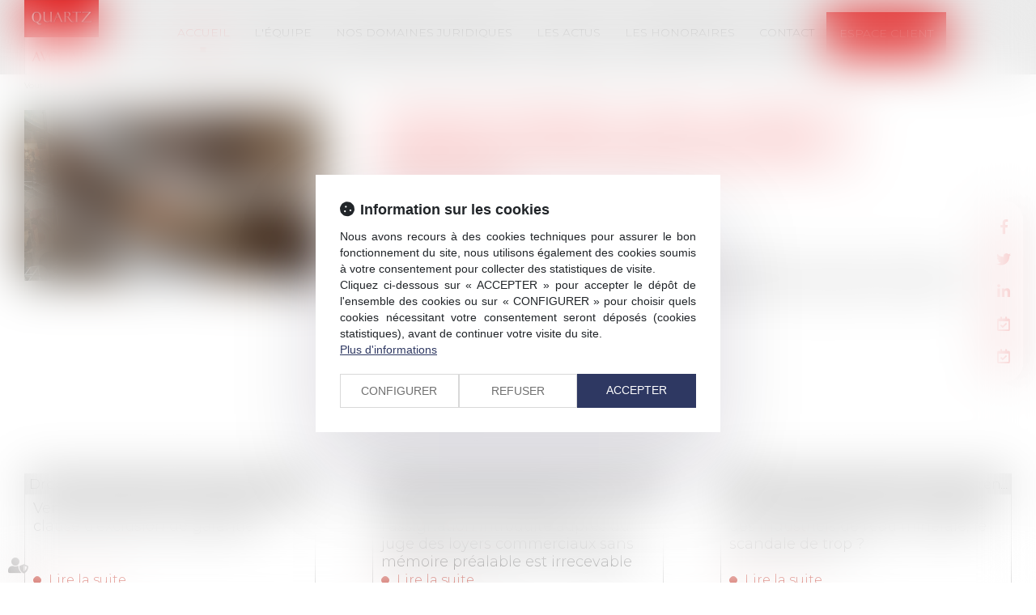

--- FILE ---
content_type: text/css
request_url: https://skins.azko.fr/quartz-avocats/quartz-avocats.css?v=20251126-1500_20240717-095904
body_size: 82884
content:
@import"https://fonts.googleapis.com/css?family=Montserrat:100,200,300,400,500,600,700&display=swap";@import"https://static.azko.fr/js/jquery/jquery-fancybox/jquery.fancybox.min.css";@import"https://static.azko.fr/css/font-awesome-5.5.0/css/all.min.css";.colorPicker_primary{color:#e21a1a}.colorPicker_secondary{color:#6610f2}.colorPicker_tertiary{color:#6c757d}.topRS ul.listeRS,.bloc-sousMenu .sousMenu ul,.bloc-sousMenu ul{padding:0;margin:0;list-style:none}.menu-principal li.nav--non-clickable>a:not(.non-clickable){display:none}.menu-principal li.nav--non-clickable>a.non-clickable{display:inline-block;cursor:default}@media(max-width: 767.98px){.menu-principal li.nav--non-clickable>a:not(.navigate){display:none}.menu-principal li.nav--non-clickable>a.navigate{display:inline-block}}.menu-principal li.nav--clickable>a:not(.clickable){display:none}.menu-principal li.nav--clickable>a.clickable{display:inline-block}@media(max-width: 767.98px){.menu-principal li.nav--clickable>a:not(.navigate){display:none}.menu-principal li.nav--clickable>a.navigate{display:inline-block}}.menu-principal li.nav--navigate>a:not(.navigate){display:none}.menu-principal li.nav--navigate>a.navigate{display:inline-block}@media(max-width: 767.98px){.menu-principal li.nav--navigate>a:not(.navigate){display:none}.menu-principal li.nav--navigate>a.navigate{display:inline-block}}.fadeIn{animation-name:fadeIn;animation-fill-mode:both}.fadeInLeft{animation-name:fadeInLeft;animation-fill-mode:both}.fadeInUp{animation-name:fadeInUp;animation-fill-mode:both}.fadeInRight{animation-name:fadeInRight;animation-fill-mode:both}.fadeInDown{animation-name:fadeInDown;animation-fill-mode:both}.fadeInLeft--xs{animation-name:fadeInLeft--xs;animation-fill-mode:both}.fadeInDown--xs{animation-name:fadeInDown--xs;animation-fill-mode:both}.fadeInUp--xs{animation-name:fadeInUp--xs;animation-fill-mode:both}.fadeInRight--xs{animation-name:fadeInRight--xs;animation-fill-mode:both}.jello-horizontal{animation-name:jello-horizontal;animation-fill-mode:both}@media(min-width: 768px){@keyframes fadeIn{from{opacity:0}to{opacity:1}}@keyframes fadeInLeft{from{opacity:0;transform:translate3d(-100%, 0, 0)}to{opacity:1;transform:translate3d(0, 0, 0)}}@keyframes fadeInUp{from{opacity:0;transform:translate3d(0, 100%, 0)}to{opacity:1;transform:translate3d(0, 0, 0)}}@keyframes fadeInRight{from{opacity:0;transform:translate3d(100%, 0, 0)}to{opacity:1;transform:translate3d(0, 0, 0)}}@keyframes fadeInDown{from{opacity:0;transform:translate3d(0, -100%, 0)}to{opacity:1;transform:translate3d(0, 0, 0)}}@keyframes jello-horizontal{0%{transform:scale3d(1, 1, 1) translateX(-50%)}30%{transform:scale3d(1.25, 0.75, 1) translateX(-50%)}40%{transform:scale3d(0.75, 1.25, 1) translateX(-50%)}50%{transform:scale3d(1.15, 0.85, 1) translateX(-50%)}65%{transform:scale3d(0.95, 1.05, 1) translateX(-50%)}75%{transform:scale3d(1.05, 0.95, 1) translateX(-50%)}100%{transform:scale3d(1, 1, 1) translateX(-50%)}}@keyframes fadeInUp--xs{0%{opacity:0;transform:translateY(20px)}100%{opacity:1;transform:translateY(0)}}@keyframes fadeInLeft--xs{0%{opacity:0;transform:translateX(-20px)}100%{opacity:1;transform:translateX(0)}}@keyframes fadeInRight--xs{0%{opacity:0;transform:translateX(20px)}100%{opacity:1;transform:translateX(0)}}@keyframes fadeInDown--xs{0%{opacity:0;transform:translateY(-20px)}100%{opacity:1;transform:translateY(0)}}}.anim__time--xs{animation-duration:.1s}.anim__time--sm{animation-duration:.2s}.anim__time--md{animation-duration:.3s}.anim__time--lg{animation-duration:.5s}.anim__time--xl{animation-duration:1s}.anim__time--xxl{animation-duration:2s}.anim__type--ease{animation-timing-function:ease}.anim__type--ease-in{animation-timing-function:ease-in}.anim__type--ease-out{animation-timing-function:ease-out}.anim__type--ease-in-out{animation-timing-function:ease-in-out}.anim__type--linear{animation-timing-function:linear}.anim__type--step-start{animation-timing-function:step-start}.anim__type--step-end{animation-timing-function:step-end}.anim__dir--normal{animation-direction:normal}.anim__dir--reverse{animation-direction:reverse}.anim__dir--alternate{animation-direction:alternate}.anim__dir--alternate-reverse{animation-direction:alternate-reverse}.anim__fill--none{animation-fill-mode:none}.anim__fill--forwards{animation-fill-mode:forwards}.anim__fill--backwards{animation-fill-mode:backwards}.anim__fill--both{animation-fill-mode:both}.anim__delay--xs{animation-delay:.3s}.anim__delay--sm{animation-delay:.4s}.anim__delay--md{animation-delay:.5s}.anim__delay--lg{animation-delay:.6s}.anim__delay--xl{animation-delay:.7s}.anim__delay--xxl{animation-delay:.8s}.anim__count--infinite{animation-iteration-count:infinite}.anim__count--xs{animation-iteration-count:1.5}.anim__count--sm{animation-iteration-count:2}.anim__count--md{animation-iteration-count:2.5}.anim__count--lg{animation-iteration-count:3}.anim__count--xl{animation-iteration-count:3.5}.anim__count--xxl{animation-iteration-count:4}.color-primary{color:#e21a1a}.color-secondary{color:#6610f2}.color-tertiary{color:#6c757d}.color-white{color:#fff}.bg-white{background:#fff}.bg-black{background:#000}.color-primary--900{color:rgba(226,26,26,.9)}.color-secondary--900{color:rgba(102,16,242,.9)}.color-tertiary--900{color:rgba(108,117,125,.9)}.color-black--900{color:rgba(0,0,0,.9)}.color-white--900{color:rgba(255,255,255,.9)}.color-primary--800{color:rgba(226,26,26,.8)}.color-secondary--800{color:rgba(102,16,242,.8)}.color-tertiary--800{color:rgba(108,117,125,.8)}.color-black--800{color:rgba(0,0,0,.8)}.color-white--800{color:rgba(255,255,255,.8)}.color-primary--700{color:rgba(226,26,26,.7)}.color-secondary--700{color:rgba(102,16,242,.7)}.color-tertiary--700{color:rgba(108,117,125,.7)}.color-black--700{color:rgba(0,0,0,.7)}.color-white--700{color:rgba(255,255,255,.7)}.color-primary--600{color:rgba(226,26,26,.6)}.color-secondary--600{color:rgba(102,16,242,.6)}.color-tertiary--600{color:rgba(108,117,125,.6)}.color-black--600{color:rgba(0,0,0,.6)}.color-white--600{color:rgba(255,255,255,.6)}.color-primary--500{color:rgba(226,26,26,.5)}.color-secondary--500{color:rgba(102,16,242,.5)}.color-tertiary--500{color:rgba(108,117,125,.5)}.color-black--500{color:rgba(0,0,0,.5)}.color-white--500{color:rgba(255,255,255,.5)}.color-primary--400{color:rgba(226,26,26,.4)}.color-secondary--400{color:rgba(102,16,242,.4)}.color-tertiary--400{color:rgba(108,117,125,.4)}.color-black--400{color:rgba(0,0,0,.4)}.color-white--400{color:rgba(255,255,255,.4)}.color-primary--300{color:rgba(226,26,26,.3)}.color-secondary--300{color:rgba(102,16,242,.3)}.color-tertiary--300{color:rgba(108,117,125,.3)}.color-black--300{color:rgba(0,0,0,.3)}.color-white--300{color:rgba(255,255,255,.3)}.color-primary--200{color:rgba(226,26,26,.2)}.color-secondary--200{color:rgba(102,16,242,.2)}.color-tertiary--200{color:rgba(108,117,125,.2)}.color-black--200{color:rgba(0,0,0,.2)}.color-white--200{color:rgba(255,255,255,.2)}.color-primary--100{color:rgba(226,26,26,.1)}.color-secondary--100{color:rgba(102,16,242,.1)}.color-tertiary--100{color:rgba(108,117,125,.1)}.color-black--100{color:rgba(0,0,0,.1)}.color-white--100{color:rgba(255,255,255,.1)}.color-primary--50{color:rgba(226,26,26,.05)}.color-secondary--50{color:rgba(102,16,242,.05)}.color-tertiary--50{color:rgba(108,117,125,.05)}.color-black--50{color:rgba(0,0,0,.05)}.color-white--50{color:rgba(255,255,255,.05)}.bg-primary{background:#e21a1a;color:#fff}.bg-primary__h1 h1,.bg-primary__h1 h1 a{color:#fff}.bg-primary__h2 h2,.bg-primary__h2 h2 a{color:#fff}.bg-primary__h3 h3,.bg-primary__h3 h3 a{color:#fff}.bg-primary__h4 h4,.bg-primary__h4 h4 a{color:#fff}.bg-primary__h5 h5,.bg-primary__h5 h5 a{color:#fff}.bg-primary__h6 h6,.bg-primary__h6 h6 a{color:#fff}.bg-secondary{background:#6610f2;color:#050505}.bg-secondary__h1 h1,.bg-secondary__h1 h1 a{color:#050505}.bg-secondary__h2 h2,.bg-secondary__h2 h2 a{color:#050505}.bg-secondary__h3 h3,.bg-secondary__h3 h3 a{color:#050505}.bg-secondary__h4 h4,.bg-secondary__h4 h4 a{color:#050505}.bg-secondary__h5 h5,.bg-secondary__h5 h5 a{color:#050505}.bg-secondary__h6 h6,.bg-secondary__h6 h6 a{color:#050505}.bg-tertiary{background:#6c757d;color:#fff}.bg-tertiary__h1 h1,.bg-tertiary__h1 h1 a{color:#fff}.bg-tertiary__h2 h2,.bg-tertiary__h2 h2 a{color:#fff}.bg-tertiary__h3 h3,.bg-tertiary__h3 h3 a{color:#fff}.bg-tertiary__h4 h4,.bg-tertiary__h4 h4 a{color:#fff}.bg-tertiary__h5 h5,.bg-tertiary__h5 h5 a{color:#fff}.bg-tertiary__h6 h6,.bg-tertiary__h6 h6 a{color:#fff}.bg-primary--900{background:rgba(226,26,26,.9)}.bg-secondary--900{background:rgba(102,16,242,.9)}.bg-tertiary--900{background:rgba(108,117,125,.9)}.bg-black--900{background:rgba(0,0,0,.9)}.bg-white--900{background:rgba(255,255,255,.9)}.bg-primary--800{background:rgba(226,26,26,.8)}.bg-secondary--800{background:rgba(102,16,242,.8)}.bg-tertiary--800{background:rgba(108,117,125,.8)}.bg-black--800{background:rgba(0,0,0,.8)}.bg-white--800{background:rgba(255,255,255,.8)}.bg-primary--700{background:rgba(226,26,26,.7)}.bg-secondary--700{background:rgba(102,16,242,.7)}.bg-tertiary--700{background:rgba(108,117,125,.7)}.bg-black--700{background:rgba(0,0,0,.7)}.bg-white--700{background:rgba(255,255,255,.7)}.bg-primary--600{background:rgba(226,26,26,.6)}.bg-secondary--600{background:rgba(102,16,242,.6)}.bg-tertiary--600{background:rgba(108,117,125,.6)}.bg-black--600{background:rgba(0,0,0,.6)}.bg-white--600{background:rgba(255,255,255,.6)}.bg-primary--500{background:rgba(226,26,26,.5)}.bg-secondary--500{background:rgba(102,16,242,.5)}.bg-tertiary--500{background:rgba(108,117,125,.5)}.bg-black--500{background:rgba(0,0,0,.5)}.bg-white--500{background:rgba(255,255,255,.5)}.bg-primary--400{background:rgba(226,26,26,.4)}.bg-secondary--400{background:rgba(102,16,242,.4)}.bg-tertiary--400{background:rgba(108,117,125,.4)}.bg-black--400{background:rgba(0,0,0,.4)}.bg-white--400{background:rgba(255,255,255,.4)}.bg-primary--300{background:rgba(226,26,26,.3)}.bg-secondary--300{background:rgba(102,16,242,.3)}.bg-tertiary--300{background:rgba(108,117,125,.3)}.bg-black--300{background:rgba(0,0,0,.3)}.bg-white--300{background:rgba(255,255,255,.3)}.bg-primary--200{background:rgba(226,26,26,.2)}.bg-secondary--200{background:rgba(102,16,242,.2)}.bg-tertiary--200{background:rgba(108,117,125,.2)}.bg-black--200{background:rgba(0,0,0,.2)}.bg-white--200{background:rgba(255,255,255,.2)}.bg-primary--100{background:rgba(226,26,26,.1)}.bg-secondary--100{background:rgba(102,16,242,.1)}.bg-tertiary--100{background:rgba(108,117,125,.1)}.bg-black--100{background:rgba(0,0,0,.1)}.bg-white--100{background:rgba(255,255,255,.1)}.bg-primary--50{background:rgba(226,26,26,.05)}.bg-secondary--50{background:rgba(102,16,242,.05)}.bg-tertiary--50{background:rgba(108,117,125,.05)}.bg-black--50{background:rgba(0,0,0,.05)}.bg-white--50{background:rgba(255,255,255,.05)}body.lg-fr .display--en,body.lg-fr .display--be,body.lg-fr .display--it,body.lg-fr .display--es,body.lg-en .display--fr,body.lg-en .display--be,body.lg-en .display--it,body.lg-en .display--es,body.lg-be .display--fr,body.lg-be .display--en,body.lg-be .display--it,body.lg-be .display--es,body.lg-it .display--fr,body.lg-it .display--en,body.lg-it .display--be,body.lg-it .display--es,body.lg-es .display--fr,body.lg-es .display--en,body.lg-es .display--be,body.lg-es .display--it{display:none !important}body.lg-fr .btnLangue__fr,body.lg-en .btnLangue__en,body.lg-be .btnLangue__be,body.lg-it .btnLangue__it,body.lg-es .btnLangue__es{opacity:.5;pointer-events:none}.dropdown--none .menu-dropdown,.dropdown--none .dropdown-menu{display:none !important}@media(min-width: 375px){.xs\:dropdown--none .menu-dropdown,.xs\:dropdown--none .dropdown-menu{display:none !important}}@media(min-width: 576px){.sm\:dropdown--none .menu-dropdown,.sm\:dropdown--none .dropdown-menu{display:none !important}}@media(min-width: 768px){.md\:dropdown--none .menu-dropdown,.md\:dropdown--none .dropdown-menu{display:none !important}}@media(min-width: 992px){.lg\:dropdown--none .menu-dropdown,.lg\:dropdown--none .dropdown-menu{display:none !important}}@media(min-width: 1200px){.xl\:dropdown--none .menu-dropdown,.xl\:dropdown--none .dropdown-menu{display:none !important}}@media(min-width: 1400px){.xxl\:dropdown--none .menu-dropdown,.xxl\:dropdown--none .dropdown-menu{display:none !important}}.subdropdown--none .menu-subdropdown,.subdropdown--none .subdropdown-menu{display:none !important}@media(min-width: 375px){.xs\:subdropdown--none .menu-subdropdown,.xs\:subdropdown--none .subdropdown-menu{display:none !important}}@media(min-width: 576px){.sm\:subdropdown--none .menu-subdropdown,.sm\:subdropdown--none .subdropdown-menu{display:none !important}}@media(min-width: 768px){.md\:subdropdown--none .menu-subdropdown,.md\:subdropdown--none .subdropdown-menu{display:none !important}}@media(min-width: 992px){.lg\:subdropdown--none .menu-subdropdown,.lg\:subdropdown--none .subdropdown-menu{display:none !important}}@media(min-width: 1200px){.xl\:subdropdown--none .menu-subdropdown,.xl\:subdropdown--none .subdropdown-menu{display:none !important}}@media(min-width: 1400px){.xxl\:subdropdown--none .menu-subdropdown,.xxl\:subdropdown--none .subdropdown-menu{display:none !important}}@media(max-width: 375px){.xs\:dropdown--display .menu-dropdown,.xs\:dropdown--display .dropdown-menu{display:none !important}}@media(max-width: 375px){.xs\:subdropdown--display .menu-subdropdown,.xs\:subdropdown--display .subdropdown-menu{display:none !important}}@media(max-width: 576px){.sm\:dropdown--display .menu-dropdown,.sm\:dropdown--display .dropdown-menu{display:none !important}}@media(max-width: 576px){.sm\:subdropdown--display .menu-subdropdown,.sm\:subdropdown--display .subdropdown-menu{display:none !important}}@media(max-width: 768px){.md\:dropdown--display .menu-dropdown,.md\:dropdown--display .dropdown-menu{display:none !important}}@media(max-width: 768px){.md\:subdropdown--display .menu-subdropdown,.md\:subdropdown--display .subdropdown-menu{display:none !important}}@media(max-width: 992px){.lg\:dropdown--display .menu-dropdown,.lg\:dropdown--display .dropdown-menu{display:none !important}}@media(max-width: 992px){.lg\:subdropdown--display .menu-subdropdown,.lg\:subdropdown--display .subdropdown-menu{display:none !important}}@media(max-width: 1200px){.xl\:dropdown--display .menu-dropdown,.xl\:dropdown--display .dropdown-menu{display:none !important}}@media(max-width: 1200px){.xl\:subdropdown--display .menu-subdropdown,.xl\:subdropdown--display .subdropdown-menu{display:none !important}}@media(max-width: 1400px){.xxl\:dropdown--display .menu-dropdown,.xxl\:dropdown--display .dropdown-menu{display:none !important}}@media(max-width: 1400px){.xxl\:subdropdown--display .menu-subdropdown,.xxl\:subdropdown--display .subdropdown-menu{display:none !important}}.picto__before--facebook-f::before,.picto__after--facebook-f::after{font-family:"Font Awesome 5 Brands";font-weight:normal;content:"";display:inline-block}.picto__before--facebook-square::before,.picto__after--facebook-square::after{font-family:"Font Awesome 5 Brands";font-weight:normal;content:"";display:inline-block}.picto__before--facebook::before,.picto__after--facebook::after{font-family:"Font Awesome 5 Brands";font-weight:normal;content:"";display:inline-block}.picto__before--twitter::before,.picto__after--twitter::after{font-family:"Font Awesome 5 Brands";font-weight:normal;content:"";display:inline-block}.picto__before--twitter-square::before,.picto__after--twitter-square::after{font-family:"Font Awesome 5 Brands";font-weight:normal;content:"";display:inline-block}.picto__before--instagram::before,.picto__after--instagram::after{font-family:"Font Awesome 5 Brands";font-weight:normal;content:"";display:inline-block}.picto__before--linkedin-in::before,.picto__after--linkedin-in::after{font-family:"Font Awesome 5 Brands";font-weight:normal;content:"";display:inline-block}.picto__before--linkedin::before,.picto__after--linkedin::after{font-family:"Font Awesome 5 Brands";font-weight:normal;content:"";display:inline-block}.picto__before--youtube::before,.picto__after--youtube::after{font-family:"Font Awesome 5 Brands";font-weight:normal;content:"";display:inline-block}.picto__before--angle-down::before,.picto__after--angle-down::after{font-family:"Font Awesome 5 Free";font-weight:900;content:"";display:inline-block}.picto__before--angle-left::before,.picto__after--angle-left::after{font-family:"Font Awesome 5 Free";font-weight:900;content:"";display:inline-block}.picto__before--angle-right::before,.picto__after--angle-right::after{font-family:"Font Awesome 5 Free";font-weight:900;content:"";display:inline-block}.picto__before--angle-up::before,.picto__after--angle-up::after{font-family:"Font Awesome 5 Free";font-weight:900;content:"";display:inline-block}.picto__before--arrow-circle-down::before,.picto__after--arrow-circle-down::after{font-family:"Font Awesome 5 Free";font-weight:900;content:"";display:inline-block}.picto__before--arrow-circle-left::before,.picto__after--arrow-circle-left::after{font-family:"Font Awesome 5 Free";font-weight:900;content:"";display:inline-block}.picto__before--arrow-circle-right::before,.picto__after--arrow-circle-right::after{font-family:"Font Awesome 5 Free";font-weight:900;content:"";display:inline-block}.picto__before--arrow-circle-up::before,.picto__after--arrow-circle-up::after{font-family:"Font Awesome 5 Free";font-weight:900;content:"";display:inline-block}.picto__before--arrow-down::before,.picto__after--arrow-down::after{font-family:"Font Awesome 5 Free";font-weight:900;content:"";display:inline-block}.picto__before--arrow-left::before,.picto__after--arrow-left::after{font-family:"Font Awesome 5 Free";font-weight:900;content:"";display:inline-block}.picto__before--arrow-right::before,.picto__after--arrow-right::after{font-family:"Font Awesome 5 Free";font-weight:900;content:"";display:inline-block}.picto__before--arrow-up::before,.picto__after--arrow-up::after{font-family:"Font Awesome 5 Free";font-weight:900;content:"";display:inline-block}.picto__before--arrow-alt-circle-down::before,.picto__after--arrow-alt-circle-down::after{font-family:"Font Awesome 5 Free";font-weight:900;content:"";display:inline-block}.picto__before--arrow-alt-circle-left::before,.picto__after--arrow-alt-circle-left::after{font-family:"Font Awesome 5 Free";font-weight:900;content:"";display:inline-block}.picto__before--arrow-alt-circle-right::before,.picto__after--arrow-alt-circle-right::after{font-family:"Font Awesome 5 Free";font-weight:900;content:"";display:inline-block}.picto__before--arrow-alt-circle-up::before,.picto__after--arrow-alt-circle-up::after{font-family:"Font Awesome 5 Free";font-weight:900;content:"";display:inline-block}.picto__before--bell::before,.picto__after--bell::after{font-family:"Font Awesome 5 Free";font-weight:900;content:"";display:inline-block}.picto__before--book-open-cover::before,.picto__after--book-open-cover::after{font-family:"Font Awesome 5 Free";font-weight:900;content:"";display:inline-block}.picto__before--book-open::before,.picto__after--book-open::after{font-family:"Font Awesome 5 Free";font-weight:900;content:"";display:inline-block}.picto__before--bolt::before,.picto__after--bolt::after{font-family:"Font Awesome 5 Free";font-weight:900;content:"";display:inline-block}.picto__before--briefcase::before,.picto__after--briefcase::after{font-family:"Font Awesome 5 Free";font-weight:900;content:"";display:inline-block}.picto__before--envelope::before,.picto__after--envelope::after{font-family:"Font Awesome 5 Free";font-weight:900;content:"";display:inline-block}.picto__before--calendar-check::before,.picto__after--calendar-check::after{font-family:"Font Awesome 5 Free";font-weight:400;content:"";display:inline-block}.picto__before--calendar-day::before,.picto__after--calendar-day::after{font-family:"Font Awesome 5 Free";font-weight:900;content:"";display:inline-block}.picto__before--calendar-days::before,.picto__after--calendar-days::after{font-family:"Font Awesome 5 Free";font-weight:900;content:"";display:inline-block}.picto__before--calendar-alt::before,.picto__after--calendar-alt::after{font-family:"Font Awesome 5 Free";font-weight:900;content:"";display:inline-block}.picto__before--chalkboard-teacher::before,.picto__after--chalkboard-teacher::after{font-family:"Font Awesome 5 Free";font-weight:900;content:"";display:inline-block}.picto__before--chart-line::before,.picto__after--chart-line::after{font-family:"Font Awesome 5 Free";font-weight:900;content:"";display:inline-block}.picto__before--check-circle::before,.picto__after--check-circle::after{font-family:"Font Awesome 5 Free";font-weight:900;content:"";display:inline-block}.picto__before--coins::before,.picto__after--coins::after{font-family:"Font Awesome 5 Free";font-weight:900;content:"";display:inline-block}.picto__before--comment::before,.picto__after--comment::after{font-family:"Font Awesome 5 Free";font-weight:900;content:"";display:inline-block}.picto__before--credit-card::before,.picto__after--credit-card::after{font-family:"Font Awesome 5 Free";font-weight:900;content:"";display:inline-block}.picto__before--earth-americas::before,.picto__after--earth-americas::after{font-family:"Font Awesome 5 Free";font-weight:900;content:"";display:inline-block}.picto__before--file-alt::before,.picto__after--file-alt::after{font-family:"Font Awesome 5 Free";font-weight:900;content:"";display:inline-block}.picto__before--file-download::before,.picto__after--file-download::after{font-family:"Font Awesome 5 Free";font-weight:900;content:"";display:inline-block}.picto__before--file-upload::before,.picto__after--file-upload::after{font-family:"Font Awesome 5 Free";font-weight:900;content:"";display:inline-block}.picto__before--futbol::before,.picto__after--futbol::after{font-family:"Font Awesome 5 Free";font-weight:900;content:"";display:inline-block}.picto__before--graduation-cap::before,.picto__after--graduation-cap::after{font-family:"Font Awesome 5 Free";font-weight:900;content:"";display:inline-block}.picto__before--hand-holding-hand::before,.picto__after--hand-holding-hand::after{font-family:"Font Awesome 5 Free";font-weight:900;content:"";display:inline-block}.picto__before--house-building::before,.picto__after--house-building::after{font-family:"Font Awesome 5 Free";font-weight:900;content:"";display:inline-block}.picto__before--building-columns::before,.picto__after--building-columns::after{font-family:"Font Awesome 5 Free";font-weight:900;content:"";display:inline-block}.picto__before--lock::before,.picto__after--lock::after{font-family:"Font Awesome 5 Free";font-weight:900;content:"";display:inline-block}.picto__before--map-marker-alt::before,.picto__after--map-marker-alt::after{font-family:"Font Awesome 5 Free";font-weight:900;content:"";display:inline-block}.picto__before--mouse-pointer::before,.picto__after--mouse-pointer::after{font-family:"Font Awesome 5 Free";font-weight:900;content:"";display:inline-block}.picto__before--music::before,.picto__after--music::after{font-family:"Font Awesome 5 Free";font-weight:900;content:"";display:inline-block}.picto__before--paper-plane::before,.picto__after--paper-plane::after{font-family:"Font Awesome 5 Free";font-weight:900;content:"";display:inline-block}.picto__before--phone::before,.picto__after--phone::after{font-family:"Font Awesome 5 Free";font-weight:900;content:"";display:inline-block}.picto__before--phone-alt::before,.picto__after--phone-alt::after{font-family:"Font Awesome 5 Free";font-weight:900;content:"";display:inline-block}.picto__before--piggy-bank::before,.picto__after--piggy-bank::after{font-family:"Font Awesome 5 Free";font-weight:900;content:"";display:inline-block}.picto__before--satellite::before,.picto__after--satellite::after{font-family:"Font Awesome 5 Free";font-weight:900;content:"";display:inline-block}.picto__before--undo::before,.picto__after--undo::after{font-family:"Font Awesome 5 Free";font-weight:900;content:"";display:inline-block}.picto__before--users::before,.picto__after--users::after{font-family:"Font Awesome 5 Free";font-weight:900;content:"";display:inline-block}.picto__before--user::before,.picto__after--user::after{font-family:"Font Awesome 5 Free";font-weight:900;content:"";display:inline-block}.picto__before--wheelchair::before,.picto__after--wheelchair::after{font-family:"Font Awesome 5 Free";font-weight:900;content:"";display:inline-block}.picto__before--balance-scale::before,.picto__after--balance-scale::after{font-family:"Font Awesome 5 Free";font-weight:900;content:"";display:inline-block}.picto__before--gavel::before,.picto__after--gavel::after{font-family:"Font Awesome 5 Free";font-weight:900;content:"";display:inline-block}.picto__before--building::before,.picto__after--building::after{font-family:"Font Awesome 5 Free";font-weight:900;content:"";display:inline-block}.picto__before--file-signature::before,.picto__after--file-signature::after{font-family:"Font Awesome 5 Free";font-weight:900;content:"";display:inline-block}.picto__before--file-search::before,.picto__after--file-search::after{font-family:"Font Awesome 5 Free";font-weight:900;content:"";display:inline-block}.picto__before--file-contract::before,.picto__after--file-contract::after{font-family:"Font Awesome 5 Free";font-weight:900;content:"";display:inline-block}.picto__before--check::before,.picto__after--check::after{font-family:"Font Awesome 5 Free";font-weight:900;content:"";display:inline-block}.picto__before--clock::before,.picto__after--clock::after{font-family:"Font Awesome 5 Free";font-weight:900;content:"";display:inline-block}.picto__before--times-circle::before,.picto__after--times-circle::after{font-family:"Font Awesome 5 Free";font-weight:900;content:"";display:inline-block}.picto__before--times::before,.picto__after--times::after{font-family:"Font Awesome 5 Free";font-weight:900;content:"";display:inline-block}.picto__before--plus::before,.picto__after--plus::after{font-family:"Font Awesome 5 Free";font-weight:900;content:"\+";display:inline-block}.picto__before--plus-circle::before,.picto__after--plus-circle::after{font-family:"Font Awesome 5 Free";font-weight:900;content:"";display:inline-block}.picto__before--plus-square::before,.picto__after--plus-square::after{font-family:"Font Awesome 5 Free";font-weight:900;content:"";display:inline-block}.picto__before--child::before,.picto__after--child::after{font-family:"Font Awesome 5 Free";font-weight:900;content:"";display:inline-block}.picto__before--baby::before,.picto__after--baby::after{font-family:"Font Awesome 5 Free";font-weight:900;content:"";display:inline-block}.picto__before--handshake::before,.picto__after--handshake::after{font-family:"Font Awesome 5 Free";font-weight:900;content:"";display:inline-block}.picto__before--umbrella::before,.picto__after--umbrella::after{font-family:"Font Awesome 5 Free";font-weight:900;content:"";display:inline-block}.picto__before--user-tie::before,.picto__after--user-tie::after{font-family:"Font Awesome 5 Free";font-weight:900;content:"";display:inline-block}.picto__before--home::before,.picto__after--home::after{font-family:"Font Awesome 5 Free";font-weight:900;content:"";display:inline-block}.picto__before--box-open::before,.picto__after--box-open::after{font-family:"Font Awesome 5 Free";font-weight:900;content:"";display:inline-block}.picto__before--chart-pie::before,.picto__after--chart-pie::after{font-family:"Font Awesome 5 Free";font-weight:900;content:"";display:inline-block}.picto__before--download::before,.picto__after--download::after{font-family:"Font Awesome 5 Free";font-weight:900;content:"";display:inline-block}.picto__before--file-pdf::before,.picto__after--file-pdf::after{font-family:"Font Awesome 5 Free";font-weight:900;content:"";display:inline-block}.picto__before--heart::before,.picto__after--heart::after{font-family:"Font Awesome 5 Free";font-weight:900;content:"";display:inline-block}.picto__before--headphones-alt::before,.picto__after--headphones-alt::after{font-family:"Font Awesome 5 Free";font-weight:900;content:"";display:inline-block}.picto__before--headphones::before,.picto__after--headphones::after{font-family:"Font Awesome 5 Free";font-weight:900;content:"";display:inline-block}.picto__before--headset::before,.picto__after--headset::after{font-family:"Font Awesome 5 Free";font-weight:900;content:"";display:inline-block}.picto__before--info::before,.picto__after--info::after{font-family:"Font Awesome 5 Free";font-weight:900;content:"";display:inline-block}.picto__before--info-circle::before,.picto__after--info-circle::after{font-family:"Font Awesome 5 Free";font-weight:900;content:"";display:inline-block}.picto__before--link::before,.picto__after--link::after{font-family:"Font Awesome 5 Free";font-weight:900;content:"";display:inline-block}.picto__before--landmark::before,.picto__after--landmark::after{font-family:"Font Awesome 5 Free";font-weight:900;content:"";display:inline-block}.picto__before--microphone::before,.picto__after--microphone::after{font-family:"Font Awesome 5 Free";font-weight:900;content:"";display:inline-block}.picto__before--microphone-alt::before,.picto__after--microphone-alt::after{font-family:"Font Awesome 5 Free";font-weight:900;content:"";display:inline-block}.picto__before--fax::before,.picto__after--fax::after{font-family:"Font Awesome 5 Free";font-weight:900;content:"";display:inline-block}.picto__before--heart-broken::before,.picto__after--heart-broken::after{font-family:"Font Awesome 5 Free";font-weight:900;content:"";display:inline-block}.picto__before--hand-holding-usd::before,.picto__after--hand-holding-usd::after{font-family:"Font Awesome 5 Free";font-weight:900;content:"";display:inline-block}.picto__before--paste::before,.picto__after--paste::after{font-family:"Font Awesome 5 Free";font-weight:900;content:"";display:inline-block}.picto__before--exchange-alt::before,.picto__after--exchange-alt::after{font-family:"Font Awesome 5 Free";font-weight:900;content:"";display:inline-block}.picto__before--exclamation-triangle::before,.picto__after--exclamation-triangle::after{font-family:"Font Awesome 5 Free";font-weight:900;content:"";display:inline-block}.picto__before--exclamation-circle::before,.picto__after--exclamation-circle::after{font-family:"Font Awesome 5 Free";font-weight:900;content:"";display:inline-block}.picto__before--exclamation::before,.picto__after--exclamation::after{font-family:"Font Awesome 5 Free";font-weight:900;content:"\!";display:inline-block}.picto__before--search-minus::before,.picto__after--search-minus::after{font-family:"Font Awesome 5 Free";font-weight:900;content:"";display:inline-block}.picto__before--search-plus::before,.picto__after--search-plus::after{font-family:"Font Awesome 5 Free";font-weight:900;content:"";display:inline-block}.picto__before--search::before,.picto__after--search::after{font-family:"Font Awesome 5 Free";font-weight:900;content:"";display:inline-block}.picto__before--file-invoice::before,.picto__after--file-invoice::after{font-family:"Font Awesome 5 Free";font-weight:900;content:"";display:inline-block}.picto__before--file-invoice-dollar::before,.picto__after--file-invoice-dollar::after{font-family:"Font Awesome 5 Free";font-weight:900;content:"";display:inline-block}.picto__before--globe-europe::before,.picto__after--globe-europe::after{font-family:"Font Awesome 5 Free";font-weight:900;content:"";display:inline-block}.picto__before--user-injured::before,.picto__after--user-injured::after{font-family:"Font Awesome 5 Free";font-weight:900;content:"";display:inline-block}.picto__before--subway::before,.picto__after--subway::after{font-family:"Font Awesome 5 Free";font-weight:900;content:"";display:inline-block}.picto__before--train::before,.picto__after--train::after{font-family:"Font Awesome 5 Free";font-weight:900;content:"";display:inline-block}.picto__before--lightbulb::before,.picto__after--lightbulb::after{font-family:"Font Awesome 5 Free";font-weight:900;content:"";display:inline-block}.picto__before--globe-asia::before,.picto__after--globe-asia::after{font-family:"Font Awesome 5 Free";font-weight:900;content:"";display:inline-block}.picto__before--globe-americas::before,.picto__after--globe-americas::after{font-family:"Font Awesome 5 Free";font-weight:900;content:"";display:inline-block}.picto__before--globe-africa::before,.picto__after--globe-africa::after{font-family:"Font Awesome 5 Free";font-weight:900;content:"";display:inline-block}.picto__before--globe::before,.picto__after--globe::after{font-family:"Font Awesome 5 Free";font-weight:900;content:"";display:inline-block}.picto__before--shopping-cart::before,.picto__after--shopping-cart::after{font-family:"Font Awesome 5 Free";font-weight:900;content:"";display:inline-block}.picto__before--parking::before,.picto__after--parking::after{font-family:"Font Awesome 5 Free";font-weight:900;content:"";display:inline-block}.picto__before--user-lock::before,.picto__after--user-lock::after{font-family:"Font Awesome 5 Free";font-weight:900;content:"";display:inline-block}.picto__before--hands::before,.picto__after--hands::after{font-family:"Font Awesome 5 Free";font-weight:900;content:"";display:inline-block}.picto__before--hands-helping::before,.picto__after--hands-helping::after{font-family:"Font Awesome 5 Free";font-weight:900;content:"";display:inline-block}.picto__before--hand-rock::before,.picto__after--hand-rock::after{font-family:"Font Awesome 5 Free";font-weight:900;content:"";display:inline-block}.picto__before--hand-point-right::before,.picto__after--hand-point-right::after{font-family:"Font Awesome 5 Free";font-weight:900;content:"";display:inline-block}.picto__before--hand-point-left::before,.picto__after--hand-point-left::after{font-family:"Font Awesome 5 Free";font-weight:900;content:"";display:inline-block}.picto__before--hand-point-down::before,.picto__after--hand-point-down::after{font-family:"Font Awesome 5 Free";font-weight:900;content:"";display:inline-block}.picto__before--hand-point-up::before,.picto__after--hand-point-up::after{font-family:"Font Awesome 5 Free";font-weight:900;content:"";display:inline-block}.picto__before--hand-holding-medical::before,.picto__after--hand-holding-medical::after{font-family:"Font Awesome 5 Free";font-weight:900;content:"";display:inline-block}.picto__before--hand-holding-heart::before,.picto__after--hand-holding-heart::after{font-family:"Font Awesome 5 Free";font-weight:900;content:"";display:inline-block}.picto__before--thumbs-up::before,.picto__after--thumbs-up::after{font-family:"Font Awesome 5 Free";font-weight:900;content:"";display:inline-block}.picto__before--thumbs-down::before,.picto__after--thumbs-down::after{font-family:"Font Awesome 5 Free";font-weight:900;content:"";display:inline-block}.picto__before--bus::before,.picto__after--bus::after{font-family:"Font Awesome 5 Free";font-weight:900;content:"";display:inline-block}.picto__before--question::before,.picto__after--question::after{font-family:"Font Awesome 5 Free";font-weight:900;content:"\?";display:inline-block}.picto__before--question-circle::before,.picto__after--question-circle::after{font-family:"Font Awesome 5 Free";font-weight:900;content:"";display:inline-block}.picto__before--clipboard-list::before,.picto__after--clipboard-list::after{font-family:"Font Awesome 5 Free";font-weight:900;content:"";display:inline-block}.picto__before--clipboard-check::before,.picto__after--clipboard-check::after{font-family:"Font Awesome 5 Free";font-weight:900;content:"";display:inline-block}.picto__before--clipboard::before,.picto__after--clipboard::after{font-family:"Font Awesome 5 Free";font-weight:900;content:"";display:inline-block}.picto__before--leaf::before,.picto__after--leaf::after{font-family:"Font Awesome 5 Free";font-weight:900;content:"";display:inline-block}.picto__before--tractor::before,.picto__after--tractor::after{font-family:"Font Awesome 5 Free";font-weight:900;content:"";display:inline-block}.picto__before--pen-fancy::before,.picto__after--pen-fancy::after{font-family:"Font Awesome 5 Free";font-weight:900;content:"";display:inline-block}.picto__before--euro-sign::before,.picto__after--euro-sign::after{font-family:"Font Awesome 5 Free";font-weight:900;content:"";display:inline-block}.picto__before--hard-hat::before,.picto__after--hard-hat::after{font-family:"Font Awesome 5 Free";font-weight:900;content:"";display:inline-block}.picto__before--user-edit::before,.picto__after--user-edit::after{font-family:"Font Awesome 5 Free";font-weight:900;content:"";display:inline-block}.picto__before--sync::before,.picto__after--sync::after{font-family:"Font Awesome 5 Free";font-weight:900;content:"";display:inline-block}.picto__before--external-link-alt::before,.picto__after--external-link-alt::after{font-family:"Font Awesome 5 Free";font-weight:900;content:"";display:inline-block}.picto__before--external-link-square-alt::before,.picto__after--external-link-square-alt::after{font-family:"Font Awesome 5 Free";font-weight:900;content:"";display:inline-block}.picto__before--calculator::before,.picto__after--calculator::after{font-family:"Font Awesome 5 Free";font-weight:900;content:"";display:inline-block}.picto__before--user-friends::before,.picto__after--user-friends::after{font-family:"Font Awesome 5 Free";font-weight:900;content:"";display:inline-block}.picto__before--quote-right::before,.picto__after--quote-right::after{font-family:"Font Awesome 5 Free";font-weight:900;content:"";display:inline-block}.picto__before--quote-left::before,.picto__after--quote-left::after{font-family:"Font Awesome 5 Free";font-weight:900;content:"";display:inline-block}.picto__before--newspaper::before,.picto__after--newspaper::after{font-family:"Font Awesome 5 Free";font-weight:900;content:"";display:inline-block}.picto__before--file-edit::before,.picto__after--file-edit::after{font-family:"Font Awesome 5 Free";font-weight:900;content:"";display:inline-block}.picto__before--chevron-up::before,.picto__after--chevron-up::after{font-family:"Font Awesome 5 Free";font-weight:900;content:"";display:inline-block}.picto__before--chevron-right::before,.picto__after--chevron-right::after{font-family:"Font Awesome 5 Free";font-weight:900;content:"";display:inline-block}.picto__before--chevron-left::before,.picto__after--chevron-left::after{font-family:"Font Awesome 5 Free";font-weight:900;content:"";display:inline-block}.picto__before--chevron-down::before,.picto__after--chevron-down::after{font-family:"Font Awesome 5 Free";font-weight:900;content:"";display:inline-block}.picto__before--list::before,.picto__after--list::after{font-family:"Font Awesome 5 Free";font-weight:900;content:"";display:inline-block}.picto__before--book::before,.picto__after--book::after{font-family:"Font Awesome 5 Free";font-weight:900;content:"";display:inline-block}.picto__before--ring::before,.picto__after--ring::after{font-family:"Font Awesome 5 Free";font-weight:900;content:"";display:inline-block}.picto__before--store::before,.picto__after--store::after{font-family:"Font Awesome 5 Free";font-weight:900;content:"";display:inline-block}.picto__before--location-arrow::before,.picto__after--location-arrow::after{font-family:"Font Awesome 5 Free";font-weight:900;content:"";display:inline-block}.picto__before--list-ul::before,.picto__after--list-ul::after{font-family:"Font Awesome 5 Free";font-weight:900;content:"";display:inline-block}.picto__before--house-crack::before,.picto__after--house-crack::after{font-family:"Font Awesome 5 Free";font-weight:900;content:"";display:inline-block}.picto__before--city::before,.picto__after--city::after{font-family:"Font Awesome 5 Free";font-weight:900;content:"";display:inline-block}.picto__before--webcam::before,.picto__after--webcam::after{font-family:"Font Awesome 5 Free";font-weight:900;content:"";display:inline-block}.picto__before--video::before,.picto__after--video::after{font-family:"Font Awesome 5 Free";font-weight:900;content:"";display:inline-block}.picto__before--share-nodes::before,.picto__after--share-nodes::after{font-family:"Font Awesome 5 Free";font-weight:900;content:"";display:inline-block}.picto__before--user-cog::before,.picto__after--user-cog::after{font-family:"Font Awesome 5 Free";font-weight:900;content:"";display:inline-block}.picto__before--unlock-keyhole::before,.picto__after--unlock-keyhole::after{font-family:"Font Awesome 5 Free";font-weight:900;content:"";display:inline-block}.picto__before--circle-user::before,.picto__after--circle-user::after{font-family:"Font Awesome 5 Free";font-weight:900;content:"";display:inline-block}.picto__before--folder::before,.picto__after--folder::after{font-family:"Font Awesome 5 Free";font-weight:900;content:"";display:inline-block}.picto__before--pen-to-square::before,.picto__after--pen-to-square::after{font-family:"Font Awesome 5 Free";font-weight:900;content:"";display:inline-block}.picto__before--certificate::before,.picto__after--certificate::after{font-family:"Font Awesome 5 Free";font-weight:900;content:"";display:inline-block}.picto__before--arrow-from-top::before,.picto__after--arrow-from-top::after{font-family:"Font Awesome 5 Free";font-weight:900;content:"";display:inline-block}.picto__before--arrow-to-top::before,.picto__after--arrow-to-top::after{font-family:"Font Awesome 5 Free";font-weight:900;content:"";display:inline-block}.picto__before--money-check::before,.picto__after--money-check::after{font-family:"Font Awesome 5 Free";font-weight:900;content:"";display:inline-block}.picto__before--person-breastfeeding::before,.picto__after--person-breastfeeding::after{font-family:"Font Awesome 5 Free";font-weight:900;content:"";display:inline-block}.picto__before--rings-wedding::before,.picto__after--rings-wedding::after{font-family:"Font Awesome 5 Free";font-weight:900;content:"";display:inline-block}.picto__before--file-plus::before,.picto__after--file-plus::after{font-family:"Font Awesome 5 Free";font-weight:900;content:"";display:inline-block}.picto__before--file-import::before,.picto__after--file-import::after{font-family:"Font Awesome 5 Free";font-weight:900;content:"";display:inline-block}.picto__before--folder-open::before,.picto__after--folder-open::after{font-family:"Font Awesome 5 Free";font-weight:900;content:"";display:inline-block}.picto__before--rss::before,.picto__after--rss::after{font-family:"Font Awesome 5 Free";font-weight:900;content:"";display:inline-block}.picto__before--dice::before,.picto__after--dice::after{font-family:"Font Awesome 5 Free";font-weight:900;content:"";display:inline-block}.picto__before--list-check::before,.picto__after--list-check::after{font-family:"Font Awesome 5 Free";font-weight:900;content:"";display:inline-block}.picto__before--mobile-screen-button::before,.picto__after--mobile-screen-button::after{font-family:"Font Awesome 5 Free";font-weight:900;content:"";display:inline-block}.picto__before--power-off::before,.picto__after--power-off::after{font-family:"Font Awesome 5 Free";font-weight:900;content:"";display:inline-block}.picto__before--flag::before,.picto__after--flag::after{font-family:"Font Awesome 5 Free";font-weight:900;content:"";display:inline-block}.picto__before--family::before,.picto__after--family::after{font-family:"Font Awesome 5 Free";font-weight:900;content:"";display:inline-block}.picto__before--magnifying-glass::before,.picto__after--magnifying-glass::after{font-family:"Font Awesome 5 Free";font-weight:900;content:"";display:inline-block}.picto__before--tasks::before,.picto__after--tasks::after{font-family:"Font Awesome 5 Free";font-weight:900;content:"";display:inline-block}.picto__before--black-tie::before,.picto__after--black-tie::after{font-family:"Font Awesome 5 Brands";font-weight:normal;content:"";display:inline-block}.picto__before--comments::before,.picto__after--comments::after{font-family:"Font Awesome 5 Free";font-weight:900;content:"";display:inline-block}.picto__before--arrow-rotate-left::before,.picto__after--arrow-rotate-left::after{font-family:"Font Awesome 5 Free";font-weight:900;content:"";display:inline-block}.picto__before--shield::before,.picto__after--shield::after{font-family:"Font Awesome 5 Free";font-weight:900;content:"";display:inline-block}.picto__before--people-arrows::before,.picto__after--people-arrows::after{font-family:"Font Awesome 5 Free";font-weight:900;content:"";display:inline-block}.picto__before--person-biking::before,.picto__after--person-biking::after{font-family:"Font Awesome 5 Free";font-weight:900;content:"";display:inline-block}.picto__before--car::before,.picto__after--car::after{font-family:"Font Awesome 5 Free";font-weight:900;content:"";display:inline-block}.picto__before--address-card::before,.picto__after--address-card::after{font-family:"Font Awesome 5 Free";font-weight:900;content:"";display:inline-block}.picto__before--right-from-bracket::before,.picto__after--right-from-bracket::after{font-family:"Font Awesome 5 Free";font-weight:900;content:"";display:inline-block}.picto__before--right-to-bracket::before,.picto__after--right-to-bracket::after{font-family:"Font Awesome 5 Free";font-weight:900;content:"";display:inline-block}.picto__before--mobile::before,.picto__after--mobile::after{font-family:"Font Awesome 5 Free";font-weight:900;content:"";display:inline-block}.picto__before--tablet::before,.picto__after--tablet::after{font-family:"Font Awesome 5 Free";font-weight:900;content:"";display:inline-block}.picto__before--laptop::before,.picto__after--laptop::after{font-family:"Font Awesome 5 Free";font-weight:900;content:"";display:inline-block}.picto__before--desktop::before,.picto__after--desktop::after{font-family:"Font Awesome 5 Free";font-weight:900;content:"";display:inline-block}.picto__before--scale-unbalanced::before,.picto__after--scale-unbalanced::after{font-family:"Font Awesome 5 Free";font-weight:900;content:"";display:inline-block}.picto__before--book-medical::before,.picto__after--book-medical::after{font-family:"Font Awesome 5 Free";font-weight:900;content:"";display:inline-block}@media(min-width: 374px){.visible--xs{display:block !important}.hidden--xs{display:none !important}}@media(max-width: 374px){.visible--xs{display:none !important}.hidden--xs{display:block !important}}@media(min-width: 575px){.visible--sm{display:block !important}.hidden--sm{display:none !important}}@media(max-width: 575px){.visible--sm{display:none !important}.hidden--sm{display:block !important}}@media(min-width: 767px){.visible--md{display:block !important}.hidden--md{display:none !important}}@media(max-width: 767px){.visible--md{display:none !important}.hidden--md{display:block !important}}@media(min-width: 991px){.visible--lg{display:block !important}.hidden--lg{display:none !important}}@media(max-width: 991px){.visible--lg{display:none !important}.hidden--lg{display:block !important}}@media(min-width: 1199px){.visible--xl{display:block !important}.hidden--xl{display:none !important}}@media(max-width: 1199px){.visible--xl{display:none !important}.hidden--xl{display:block !important}}@media(min-width: 1399px){.visible--xxl{display:block !important}.hidden--xxl{display:none !important}}@media(max-width: 1399px){.visible--xxl{display:none !important}.hidden--xxl{display:block !important}}.overflow__x--hidden{overflow-x:hidden}.overflow__y--hidden{overflow-y:hidden}.overflow--hidden{overflow:hidden}body.hidden-elem--1 .hidden-target--1,body.hidden-elem--2 .hidden-target--2,body.hidden-elem--3 .hidden-target--3,body.hidden-elem--4 .hidden-target--4,body.hidden-elem--5 .hidden-target--5{display:none !important}@media(min-width: 375px){body.hidden-elem--1 .xs\:hidden-target--1,body.hidden-elem--2 .xs\:hidden-target--2,body.hidden-elem--3 .xs\:hidden-target--3,body.hidden-elem--4 .xs\:hidden-target--4,body.hidden-elem--5 .xs\:hidden-target--5{display:none !important}}@media(min-width: 576px){body.hidden-elem--1 .sm\:hidden-target--1,body.hidden-elem--2 .sm\:hidden-target--2,body.hidden-elem--3 .sm\:hidden-target--3,body.hidden-elem--4 .sm\:hidden-target--4,body.hidden-elem--5 .sm\:hidden-target--5{display:none !important}}@media(min-width: 768px){body.hidden-elem--1 .md\:hidden-target--1,body.hidden-elem--2 .md\:hidden-target--2,body.hidden-elem--3 .md\:hidden-target--3,body.hidden-elem--4 .md\:hidden-target--4,body.hidden-elem--5 .md\:hidden-target--5{display:none !important}}@media(min-width: 992px){body.hidden-elem--1 .lg\:hidden-target--1,body.hidden-elem--2 .lg\:hidden-target--2,body.hidden-elem--3 .lg\:hidden-target--3,body.hidden-elem--4 .lg\:hidden-target--4,body.hidden-elem--5 .lg\:hidden-target--5{display:none !important}}@media(min-width: 1200px){body.hidden-elem--1 .xl\:hidden-target--1,body.hidden-elem--2 .xl\:hidden-target--2,body.hidden-elem--3 .xl\:hidden-target--3,body.hidden-elem--4 .xl\:hidden-target--4,body.hidden-elem--5 .xl\:hidden-target--5{display:none !important}}@media(min-width: 1400px){body.hidden-elem--1 .xxl\:hidden-target--1,body.hidden-elem--2 .xxl\:hidden-target--2,body.hidden-elem--3 .xxl\:hidden-target--3,body.hidden-elem--4 .xxl\:hidden-target--4,body.hidden-elem--5 .xxl\:hidden-target--5{display:none !important}}.position--relative{position:relative}.position--fixed{position:fixed}.position--absolute{position:absolute}.position--initial{position:initial}.position--sticky{position:sticky}.position--inherit{position:inherit}@media(min-width: 375px){.xs\:position--relative{position:relative}.xs\:position--fixed{position:fixed}.xs\:position--absolute{position:absolute}.xs\:position--initial{position:initial}.xs\:position--sticky{position:sticky}.xs\:position--inherit{position:inherit}}@media(min-width: 576px){.sm\:position--relative{position:relative}.sm\:position--fixed{position:fixed}.sm\:position--absolute{position:absolute}.sm\:position--initial{position:initial}.sm\:position--sticky{position:sticky}.sm\:position--inherit{position:inherit}}@media(min-width: 768px){.md\:position--relative{position:relative}.md\:position--fixed{position:fixed}.md\:position--absolute{position:absolute}.md\:position--initial{position:initial}.md\:position--sticky{position:sticky}.md\:position--inherit{position:inherit}}@media(min-width: 992px){.lg\:position--relative{position:relative}.lg\:position--fixed{position:fixed}.lg\:position--absolute{position:absolute}.lg\:position--initial{position:initial}.lg\:position--sticky{position:sticky}.lg\:position--inherit{position:inherit}}@media(min-width: 1200px){.xl\:position--relative{position:relative}.xl\:position--fixed{position:fixed}.xl\:position--absolute{position:absolute}.xl\:position--initial{position:initial}.xl\:position--sticky{position:sticky}.xl\:position--inherit{position:inherit}}@media(min-width: 1400px){.xxl\:position--relative{position:relative}.xxl\:position--fixed{position:fixed}.xxl\:position--absolute{position:absolute}.xxl\:position--initial{position:initial}.xxl\:position--sticky{position:sticky}.xxl\:position--inherit{position:inherit}}.display--block{display:block}.display--inline{display:inline}.display--table{display:table}.display--contents{display:contents}.display--none{display:none}.display--inline-block{display:inline-block}.display--inline-table{display:inline-table}.display--inline-flex{display:inline-flex}.display--inline-grid{display:inline-grid}.display--inherit{display:inherit}.display--initial{display:initial}.display--unset{display:unset}.display__after--block::after,.display__before--block::before{display:block}.display__after--inline::after,.display__before--inline::before{display:inline}.display__after--table::after,.display__before--table::before{display:table}.display__after--contents::after,.display__before--contents::before{display:contents}.display__after--none::after,.display__before--none::before{display:none}.display__after--inline-block::after,.display__before--inline-block::before{display:inline-block}.display__after--inline-table::after,.display__before--inline-table::before{display:inline-table}.display__after--inline-flex::after,.display__before--inline-flex::before{display:inline-flex}.display__after--inline-grid::after,.display__before--inline-grid::before{display:inline-grid}.display__after--inherit::after,.display__before--inherit::before{display:inherit}.display__after--initial::after,.display__before--initial::before{display:initial}.display__after--unset::after,.display__before--unset::before{display:unset}.rotate--xs{rotate:15deg}.rotate--sm{rotate:45deg}.rotate--md{rotate:90deg}.rotate--lg{rotate:135deg}.rotate--xl{rotate:180deg}.rotate--2xl{rotate:225deg}.rotate--3xl{rotate:270deg}.rotate--4xl{rotate:315deg}.first__h2--no-mt h2:first-of-type,.first-titre__h2--no-margin-top h2:first-of-type,.first__h3--no-mt h3:first-of-type,.first-titre__h3--no-margin-top h3:first-of-type,.first__h4--no-mt h4:first-of-type,.first-titre__h4--no-margin-top h4:first-of-type,.first__h5--no-mt h5:first-of-type,.first-titre__h5--no-margin-top h5:first-of-type,.first__h6--no-mt h6:first-of-type,.first-titre__h6--no-margin-top h6:first-of-type{margin-top:0 !important}.first__h2--no-pt h2:first-of-type,.first-titre__h2--no-padding-top h2:first-of-type,.first__h3--no-pt h3:first-of-type,.first-titre__h3--no-padding-top h3:first-of-type,.first__h4--no-pt h4:first-of-type,.first-titre__h4--no-padding-top h4:first-of-type,.first__h5--no-pt h5:first-of-type,.first-titre__h5--no-padding-top h5:first-of-type,.first__h6--no-pt h6:first-of-type,.first-titre__h6--no-padding-top h6:first-of-type{padding-top:0 !important}.files--none .actu_files,.sousMenu--none .sousMenu,.filAriane--none .filAriane{display:none !important}.filAriane--display .filAriane{display:block !important}.pointer-events--none{pointer-events:none}.iframeML{width:100%;margin:50px 0}.iframeResponsive{position:relative;padding-bottom:56.25%;height:0;overflow:hidden}.iframeResponsive iframe{position:absolute;top:0;left:0;width:100%;height:100%}.ratp-rer::before{background-image:url("../_COMMUN/_IMG-GLOBAL/_PICTOS/_RATP/rer.svg")}.ratp-rer-a::before{background-image:url("../_COMMUN/_IMG-GLOBAL/_PICTOS/_RATP/rer-a.svg")}.ratp-rer-b::before{background-image:url("../_COMMUN/_IMG-GLOBAL/_PICTOS/_RATP/rer-b.svg")}.ratp-rer-c::before{background-image:url("../_COMMUN/_IMG-GLOBAL/_PICTOS/_RATP/rer-c.svg")}.ratp-rer-d::before{background-image:url("../_COMMUN/_IMG-GLOBAL/_PICTOS/_RATP/rer-d.svg")}.ratp-rer-e::before{background-image:url("../_COMMUN/_IMG-GLOBAL/_PICTOS/_RATP/rer-e.svg")}.ratp-m::before{background-image:url("../_COMMUN/_IMG-GLOBAL/_PICTOS/_RATP/m.svg")}.ratp-m-1::before{background-image:url("../_COMMUN/_IMG-GLOBAL/_PICTOS/_RATP/m-1.svg")}.ratp-m-2::before{background-image:url("../_COMMUN/_IMG-GLOBAL/_PICTOS/_RATP/m-2.svg")}.ratp-m-3::before{background-image:url("../_COMMUN/_IMG-GLOBAL/_PICTOS/_RATP/m-3.svg")}.ratp-m-3b::before{background-image:url("../_COMMUN/_IMG-GLOBAL/_PICTOS/_RATP/m-3b.svg")}.ratp-m-4::before{background-image:url("../_COMMUN/_IMG-GLOBAL/_PICTOS/_RATP/m-4.svg")}.ratp-m-5::before{background-image:url("../_COMMUN/_IMG-GLOBAL/_PICTOS/_RATP/m-5.svg")}.ratp-m-6::before{background-image:url("../_COMMUN/_IMG-GLOBAL/_PICTOS/_RATP/m-6.svg")}.ratp-m-7::before{background-image:url("../_COMMUN/_IMG-GLOBAL/_PICTOS/_RATP/m-7.svg")}.ratp-m-7b::before{background-image:url("../_COMMUN/_IMG-GLOBAL/_PICTOS/_RATP/m-7b.svg")}.ratp-m-8::before{background-image:url("../_COMMUN/_IMG-GLOBAL/_PICTOS/_RATP/m-8.svg")}.ratp-m-9::before{background-image:url("../_COMMUN/_IMG-GLOBAL/_PICTOS/_RATP/m-9.svg")}.ratp-m-10::before{background-image:url("../_COMMUN/_IMG-GLOBAL/_PICTOS/_RATP/m-10.svg")}.ratp-m-11::before{background-image:url("../_COMMUN/_IMG-GLOBAL/_PICTOS/_RATP/m-11.svg")}.ratp-m-12::before{background-image:url("../_COMMUN/_IMG-GLOBAL/_PICTOS/_RATP/m-12.svg")}.ratp-m-13::before{background-image:url("../_COMMUN/_IMG-GLOBAL/_PICTOS/_RATP/m-13.svg")}.ratp-m-14::before{background-image:url("../_COMMUN/_IMG-GLOBAL/_PICTOS/_RATP/m-14.svg")}.ratp-m-orv::before{background-image:url("../_COMMUN/_IMG-GLOBAL/_PICTOS/_RATP/m-orv.svg")}.ratp-tram::before{background-image:url("../_COMMUN/_IMG-GLOBAL/_PICTOS/_RATP/tram.svg")}.ratp-t-1::before{background-image:url("../_COMMUN/_IMG-GLOBAL/_PICTOS/_RATP/t-1.svg")}.ratp-t-2::before{background-image:url("../_COMMUN/_IMG-GLOBAL/_PICTOS/_RATP/t-2.svg")}.ratp-t-3a::before{background-image:url("../_COMMUN/_IMG-GLOBAL/_PICTOS/_RATP/t-3a.svg")}.ratp-t-3b::before{background-image:url("../_COMMUN/_IMG-GLOBAL/_PICTOS/_RATP/t-3b.svg")}.ratp-t-4::before{background-image:url("../_COMMUN/_IMG-GLOBAL/_PICTOS/_RATP/t-4.svg")}.ratp-t-5::before{background-image:url("../_COMMUN/_IMG-GLOBAL/_PICTOS/_RATP/t-5.svg")}.ratp-t-6::before{background-image:url("../_COMMUN/_IMG-GLOBAL/_PICTOS/_RATP/t-6.svg")}.ratp-t-7::before{background-image:url("../_COMMUN/_IMG-GLOBAL/_PICTOS/_RATP/t-7.svg")}.ratp-t-8::before{background-image:url("../_COMMUN/_IMG-GLOBAL/_PICTOS/_RATP/t-8.svg")}.ratp-t-9::before{background-image:url("../_COMMUN/_IMG-GLOBAL/_PICTOS/_RATP/t-9.svg")}.ratp-t-11::before{background-image:url("../_COMMUN/_IMG-GLOBAL/_PICTOS/_RATP/t-11.svg")}.ratp-t-13::before{background-image:url("../_COMMUN/_IMG-GLOBAL/_PICTOS/_RATP/t-13.svg")}.ratp-transilien::before{background-image:url("../_COMMUN/_IMG-GLOBAL/_PICTOS/_RATP/transilien.svg")}.ratp-t-h::before{background-image:url("../_COMMUN/_IMG-GLOBAL/_PICTOS/_RATP/t-h.svg")}.ratp-t-j::before{background-image:url("../_COMMUN/_IMG-GLOBAL/_PICTOS/_RATP/t-j.svg")}.ratp-t-k::before{background-image:url("../_COMMUN/_IMG-GLOBAL/_PICTOS/_RATP/t-k.svg")}.ratp-t-l::before{background-image:url("../_COMMUN/_IMG-GLOBAL/_PICTOS/_RATP/t-l.svg")}.ratp-t-n::before{background-image:url("../_COMMUN/_IMG-GLOBAL/_PICTOS/_RATP/t-n.svg")}.ratp-t-p::before{background-image:url("../_COMMUN/_IMG-GLOBAL/_PICTOS/_RATP/t-p.svg")}.ratp-t-r::before{background-image:url("../_COMMUN/_IMG-GLOBAL/_PICTOS/_RATP/t-r.svg")}.ratp-t-u::before{background-image:url("../_COMMUN/_IMG-GLOBAL/_PICTOS/_RATP/t-u.svg")}.ratp-bus::before{background-image:url("../_COMMUN/_IMG-GLOBAL/_PICTOS/_RATP/bus.svg")}.ratp-rer,.ratp-rer-a,.ratp-rer-b,.ratp-rer-c,.ratp-rer-d,.ratp-rer-e,.ratp-m,.ratp-m-1,.ratp-m-2,.ratp-m-3,.ratp-m-3b,.ratp-m-4,.ratp-m-5,.ratp-m-6,.ratp-m-7,.ratp-m-7b,.ratp-m-8,.ratp-m-9,.ratp-m-10,.ratp-m-11,.ratp-m-12,.ratp-m-13,.ratp-m-14,.ratp-m-orv,.ratp-tram,.ratp-t-1,.ratp-t-2,.ratp-t-3a,.ratp-t-3b,.ratp-t-4,.ratp-t-5,.ratp-t-6,.ratp-t-7,.ratp-t-8,.ratp-t-9,.ratp-t-11,.ratp-t-13,.ratp-transilien,.ratp-t-h,.ratp-t-j,.ratp-t-k,.ratp-t-l,.ratp-t-n,.ratp-t-p,.ratp-t-r,.ratp-t-u,.ratp-bus{pointer-events:none;font-size:0}.ratp-rer::before,.ratp-rer-a::before,.ratp-rer-b::before,.ratp-rer-c::before,.ratp-rer-d::before,.ratp-rer-e::before,.ratp-m::before,.ratp-m-1::before,.ratp-m-2::before,.ratp-m-3::before,.ratp-m-3b::before,.ratp-m-4::before,.ratp-m-5::before,.ratp-m-6::before,.ratp-m-7::before,.ratp-m-7b::before,.ratp-m-8::before,.ratp-m-9::before,.ratp-m-10::before,.ratp-m-11::before,.ratp-m-12::before,.ratp-m-13::before,.ratp-m-14::before,.ratp-m-orv::before,.ratp-tram::before,.ratp-t-1::before,.ratp-t-2::before,.ratp-t-3a::before,.ratp-t-3b::before,.ratp-t-4::before,.ratp-t-5::before,.ratp-t-6::before,.ratp-t-7::before,.ratp-t-8::before,.ratp-t-9::before,.ratp-t-11::before,.ratp-t-13::before,.ratp-transilien::before,.ratp-t-h::before,.ratp-t-j::before,.ratp-t-k::before,.ratp-t-l::before,.ratp-t-n::before,.ratp-t-p::before,.ratp-t-r::before,.ratp-t-u::before,.ratp-bus::before{content:"";display:inline-block;width:2rem;height:2rem;background-size:contain;background-position:center;background-repeat:no-repeat}[class*=ratp-]+[class*=ratp-]{margin-left:.4rem}.pagedefaut .ratp-list .richtext ul{padding:0;margin:0}.pagedefaut .ratp-list .richtext ul li{display:flex;align-items:center}.pagedefaut .ratp-list .richtext ul li::before{display:none}.btnGenerique--primary{display:inline-block;padding:.8rem 1.6rem;text-decoration:none;outline:none;transition:all 0.3s ease-in-out;border-width:.1rem;border-style:solid;border-color:#e21a1a;line-height:1;border-radius:0;color:#fff;background-color:#e21a1a}.btnGenerique--primary[class*=picto__before--]::before{margin-right:.8rem}.btnGenerique--primary[class*=picto__after--]::after{margin-left:.8rem}.btnGenerique--primary:hover,.btnGenerique--primary:focus{color:#e21a1a;background-color:transparent;border-color:#e21a1a}.btnGenerique--primary-outline{display:inline-block;padding:.8rem 1.6rem;text-decoration:none;outline:none;transition:all 0.3s ease-in-out;border-width:.1rem;border-style:solid;border-color:#e21a1a;line-height:1;border-radius:0;color:#e21a1a;background-color:transparent}.btnGenerique--primary-outline[class*=picto__before--]::before{margin-right:.8rem}.btnGenerique--primary-outline[class*=picto__after--]::after{margin-left:.8rem}.btnGenerique--primary-outline:hover,.btnGenerique--primary-outline:focus{color:#fff;background-color:#e21a1a;border-color:#e21a1a}.btnGenerique--secondary{display:inline-block;padding:.8rem 1.6rem;text-decoration:none;outline:none;transition:all 0.3s ease-in-out;border-width:.1rem;border-style:solid;border-color:#6610f2;line-height:1;border-radius:0;color:#050505;background-color:#6610f2}.btnGenerique--secondary[class*=picto__before--]::before{margin-right:.8rem}.btnGenerique--secondary[class*=picto__after--]::after{margin-left:.8rem}.btnGenerique--secondary:hover,.btnGenerique--secondary:focus{color:#6610f2;background-color:transparent;border-color:#6610f2}.btnGenerique--secondary-outline{display:inline-block;padding:.8rem 1.6rem;text-decoration:none;outline:none;transition:all 0.3s ease-in-out;border-width:.1rem;border-style:solid;border-color:#6610f2;line-height:1;border-radius:0;color:#6610f2;background-color:transparent}.btnGenerique--secondary-outline[class*=picto__before--]::before{margin-right:.8rem}.btnGenerique--secondary-outline[class*=picto__after--]::after{margin-left:.8rem}.btnGenerique--secondary-outline:hover,.btnGenerique--secondary-outline:focus{color:#050505;background-color:#6610f2;border-color:#6610f2}.btnGenerique--tertiary{display:inline-block;padding:.8rem 1.6rem;text-decoration:none;outline:none;transition:all 0.3s ease-in-out;border-width:.1rem;border-style:solid;border-color:#6c757d;line-height:1;border-radius:0;color:#fff;background-color:#6c757d}.btnGenerique--tertiary[class*=picto__before--]::before{margin-right:.8rem}.btnGenerique--tertiary[class*=picto__after--]::after{margin-left:.8rem}.btnGenerique--tertiary:hover,.btnGenerique--tertiary:focus{color:#6c757d;background-color:transparent;border-color:#6c757d}.btnGenerique--tertiary-outline{display:inline-block;padding:.8rem 1.6rem;text-decoration:none;outline:none;transition:all 0.3s ease-in-out;border-width:.1rem;border-style:solid;border-color:#6c757d;line-height:1;border-radius:0;color:#6c757d;background-color:transparent}.btnGenerique--tertiary-outline[class*=picto__before--]::before{margin-right:.8rem}.btnGenerique--tertiary-outline[class*=picto__after--]::after{margin-left:.8rem}.btnGenerique--tertiary-outline:hover,.btnGenerique--tertiary-outline:focus{color:#fff;background-color:#6c757d;border-color:#6c757d}.btnGenerique--black{display:inline-block;padding:.8rem 1.6rem;text-decoration:none;outline:none;transition:all 0.3s ease-in-out;border-width:.1rem;border-style:solid;border-color:#000;line-height:1;border-radius:0;color:#fff;background-color:#000}.btnGenerique--black[class*=picto__before--]::before{margin-right:.8rem}.btnGenerique--black[class*=picto__after--]::after{margin-left:.8rem}.btnGenerique--black:hover,.btnGenerique--black:focus{color:#000;background-color:transparent;border-color:#000}.btnGenerique--black-outline{display:inline-block;padding:.8rem 1.6rem;text-decoration:none;outline:none;transition:all 0.3s ease-in-out;border-width:.1rem;border-style:solid;border-color:#000;line-height:1;border-radius:0;color:#000;background-color:transparent}.btnGenerique--black-outline[class*=picto__before--]::before{margin-right:.8rem}.btnGenerique--black-outline[class*=picto__after--]::after{margin-left:.8rem}.btnGenerique--black-outline:hover,.btnGenerique--black-outline:focus{color:#fff;background-color:#000;border-color:#000}.btnGenerique--white{display:inline-block;padding:.8rem 1.6rem;text-decoration:none;outline:none;transition:all 0.3s ease-in-out;border-width:.1rem;border-style:solid;border-color:#fff;line-height:1;border-radius:0;color:#050505;background-color:#fff}.btnGenerique--white[class*=picto__before--]::before{margin-right:.8rem}.btnGenerique--white[class*=picto__after--]::after{margin-left:.8rem}.btnGenerique--white:hover,.btnGenerique--white:focus{color:#fff;background-color:transparent;border-color:#fff}.btnGenerique--white-outline{display:inline-block;padding:.8rem 1.6rem;text-decoration:none;outline:none;transition:all 0.3s ease-in-out;border-width:.1rem;border-style:solid;border-color:#fff;line-height:1;border-radius:0;color:#fff;background-color:transparent}.btnGenerique--white-outline[class*=picto__before--]::before{margin-right:.8rem}.btnGenerique--white-outline[class*=picto__after--]::after{margin-left:.8rem}.btnGenerique--white-outline:hover,.btnGenerique--white-outline:focus{color:#050505;background-color:#fff;border-color:#fff}.flex--col-2>*{flex-basis:61rem}.flex--col-2.grid__col--gap-xs>*,.flex--col-2.grid--gap-xs>*{flex-basis:60.6rem}.flex--col-2.grid__col--gap-sm>*,.flex--col-2.grid--gap-sm>*{flex-basis:60.2rem}.flex--col-2.grid__col--gap-md>*,.flex--col-2.grid--gap-md>*{flex-basis:59.5rem}.flex--col-2.grid__col--gap-lg>*,.flex--col-2.grid--gap-lg>*{flex-basis:58.5rem}.flex--col-2.grid__col--gap-xl>*,.flex--col-2.grid--gap-xl>*{flex-basis:56rem}.flex--col-2.grid__col--gap-xxl>*,.flex--col-2.grid--gap-xxl>*{flex-basis:53.5rem}.flex--col-3>*{flex-basis:40.6666666667rem}.flex--col-3.grid__col--gap-xs>*,.flex--col-3.grid--gap-xs>*{flex-basis:40.1333333333rem}.flex--col-3.grid__col--gap-sm>*,.flex--col-3.grid--gap-sm>*{flex-basis:39.6rem}.flex--col-3.grid__col--gap-md>*,.flex--col-3.grid--gap-md>*{flex-basis:38.6666666667rem}.flex--col-3.grid__col--gap-lg>*,.flex--col-3.grid--gap-lg>*{flex-basis:37.3333333333rem}.flex--col-3.grid__col--gap-xl>*,.flex--col-3.grid--gap-xl>*{flex-basis:34rem}.flex--col-3.grid__col--gap-xxl>*,.flex--col-3.grid--gap-xxl>*{flex-basis:30.6666666667rem}.flex--col-4>*{flex-basis:30.5rem}.flex--col-4.grid__col--gap-xs>*,.flex--col-4.grid--gap-xs>*{flex-basis:29.9rem}.flex--col-4.grid__col--gap-sm>*,.flex--col-4.grid--gap-sm>*{flex-basis:29.3rem}.flex--col-4.grid__col--gap-md>*,.flex--col-4.grid--gap-md>*{flex-basis:28.25rem}.flex--col-4.grid__col--gap-lg>*,.flex--col-4.grid--gap-lg>*{flex-basis:26.75rem}.flex--col-4.grid__col--gap-xl>*,.flex--col-4.grid--gap-xl>*{flex-basis:23rem}.flex--col-4.grid__col--gap-xxl>*,.flex--col-4.grid--gap-xxl>*{flex-basis:19.25rem}.flex--col-5>*{flex-basis:24.4rem}.flex--col-5.grid__col--gap-xs>*,.flex--col-5.grid--gap-xs>*{flex-basis:23.76rem}.flex--col-5.grid__col--gap-sm>*,.flex--col-5.grid--gap-sm>*{flex-basis:23.12rem}.flex--col-5.grid__col--gap-md>*,.flex--col-5.grid--gap-md>*{flex-basis:22rem}.flex--col-5.grid__col--gap-lg>*,.flex--col-5.grid--gap-lg>*{flex-basis:20.4rem}.flex--col-5.grid__col--gap-xl>*,.flex--col-5.grid--gap-xl>*{flex-basis:16.4rem}.flex--col-5.grid__col--gap-xxl>*,.flex--col-5.grid--gap-xxl>*{flex-basis:12.4rem}.flex--col-6>*{flex-basis:20.3333333333rem}.flex--col-6.grid__col--gap-xs>*,.flex--col-6.grid--gap-xs>*{flex-basis:19.6666666667rem}.flex--col-6.grid__col--gap-sm>*,.flex--col-6.grid--gap-sm>*{flex-basis:19rem}.flex--col-6.grid__col--gap-md>*,.flex--col-6.grid--gap-md>*{flex-basis:17.8333333333rem}.flex--col-6.grid__col--gap-lg>*,.flex--col-6.grid--gap-lg>*{flex-basis:16.1666666667rem}.flex--col-6.grid__col--gap-xl>*,.flex--col-6.grid--gap-xl>*{flex-basis:12rem}.flex--col-6.grid__col--gap-xxl>*,.flex--col-6.grid--gap-xxl>*{flex-basis:7.8333333333rem}.flex--col-7>*{flex-basis:17.4285714286rem}.flex--col-7.grid__col--gap-xs>*,.flex--col-7.grid--gap-xs>*{flex-basis:16.7428571429rem}.flex--col-7.grid__col--gap-sm>*,.flex--col-7.grid--gap-sm>*{flex-basis:16.0571428571rem}.flex--col-7.grid__col--gap-md>*,.flex--col-7.grid--gap-md>*{flex-basis:14.8571428571rem}.flex--col-7.grid__col--gap-lg>*,.flex--col-7.grid--gap-lg>*{flex-basis:13.1428571429rem}.flex--col-7.grid__col--gap-xl>*,.flex--col-7.grid--gap-xl>*{flex-basis:8.8571428571rem}.flex--col-7.grid__col--gap-xxl>*,.flex--col-7.grid--gap-xxl>*{flex-basis:4.5714285714rem}.flex--col-2,.flex--col-3,.flex--col-4,.flex--col-5,.flex--col-6,.flex--col-7{display:flex;flex-flow:row wrap}.flex--col-2>*,.flex--col-3>*,.flex--col-4>*,.flex--col-5>*,.flex--col-6>*,.flex--col-7>*{flex:1}.grid--col-2{grid-template-columns:repeat(auto-fit, minmax(61rem, 1fr))}@media(max-width: 610px){.grid--col-2{grid-template-columns:100%}}.grid--col-2.grid__col--gap-xs,.grid--col-2.grid--gap-xs{grid-template-columns:repeat(auto-fit, minmax(60.6rem, 1fr))}@media(max-width: 606px){.grid--col-2.grid__col--gap-xs,.grid--col-2.grid--gap-xs{grid-template-columns:100%}}.grid--col-2.grid__col--gap-sm,.grid--col-2.grid--gap-sm{grid-template-columns:repeat(auto-fit, minmax(60.2rem, 1fr))}@media(max-width: 602px){.grid--col-2.grid__col--gap-sm,.grid--col-2.grid--gap-sm{grid-template-columns:100%}}.grid--col-2.grid__col--gap-md,.grid--col-2.grid--gap-md{grid-template-columns:repeat(auto-fit, minmax(59.5rem, 1fr))}@media(max-width: 595px){.grid--col-2.grid__col--gap-md,.grid--col-2.grid--gap-md{grid-template-columns:100%}}.grid--col-2.grid__col--gap-lg,.grid--col-2.grid--gap-lg{grid-template-columns:repeat(auto-fit, minmax(58.5rem, 1fr))}@media(max-width: 585px){.grid--col-2.grid__col--gap-lg,.grid--col-2.grid--gap-lg{grid-template-columns:100%}}.grid--col-2.grid__col--gap-xl,.grid--col-2.grid--gap-xl{grid-template-columns:repeat(auto-fit, minmax(56rem, 1fr))}@media(max-width: 560px){.grid--col-2.grid__col--gap-xl,.grid--col-2.grid--gap-xl{grid-template-columns:100%}}.grid--col-2.grid__col--gap-xxl,.grid--col-2.grid--gap-xxl{grid-template-columns:repeat(auto-fit, minmax(53.5rem, 1fr))}@media(max-width: 535px){.grid--col-2.grid__col--gap-xxl,.grid--col-2.grid--gap-xxl{grid-template-columns:100%}}.grid--col-3{grid-template-columns:repeat(auto-fit, minmax(40.6666666667rem, 1fr))}@media(max-width: 406.6666666667px){.grid--col-3{grid-template-columns:100%}}.grid--col-3.grid__col--gap-xs,.grid--col-3.grid--gap-xs{grid-template-columns:repeat(auto-fit, minmax(40.1333333333rem, 1fr))}@media(max-width: 401.3333333333px){.grid--col-3.grid__col--gap-xs,.grid--col-3.grid--gap-xs{grid-template-columns:100%}}.grid--col-3.grid__col--gap-sm,.grid--col-3.grid--gap-sm{grid-template-columns:repeat(auto-fit, minmax(39.6rem, 1fr))}@media(max-width: 396px){.grid--col-3.grid__col--gap-sm,.grid--col-3.grid--gap-sm{grid-template-columns:100%}}.grid--col-3.grid__col--gap-md,.grid--col-3.grid--gap-md{grid-template-columns:repeat(auto-fit, minmax(38.6666666667rem, 1fr))}@media(max-width: 386.6666666667px){.grid--col-3.grid__col--gap-md,.grid--col-3.grid--gap-md{grid-template-columns:100%}}.grid--col-3.grid__col--gap-lg,.grid--col-3.grid--gap-lg{grid-template-columns:repeat(auto-fit, minmax(37.3333333333rem, 1fr))}@media(max-width: 373.3333333333px){.grid--col-3.grid__col--gap-lg,.grid--col-3.grid--gap-lg{grid-template-columns:100%}}.grid--col-3.grid__col--gap-xl,.grid--col-3.grid--gap-xl{grid-template-columns:repeat(auto-fit, minmax(34rem, 1fr))}@media(max-width: 340px){.grid--col-3.grid__col--gap-xl,.grid--col-3.grid--gap-xl{grid-template-columns:100%}}.grid--col-3.grid__col--gap-xxl,.grid--col-3.grid--gap-xxl{grid-template-columns:repeat(auto-fit, minmax(30.6666666667rem, 1fr))}@media(max-width: 306.6666666667px){.grid--col-3.grid__col--gap-xxl,.grid--col-3.grid--gap-xxl{grid-template-columns:100%}}.grid--col-4{grid-template-columns:repeat(auto-fit, minmax(30.5rem, 1fr))}@media(max-width: 305px){.grid--col-4{grid-template-columns:100%}}.grid--col-4.grid__col--gap-xs,.grid--col-4.grid--gap-xs{grid-template-columns:repeat(auto-fit, minmax(29.9rem, 1fr))}@media(max-width: 299px){.grid--col-4.grid__col--gap-xs,.grid--col-4.grid--gap-xs{grid-template-columns:100%}}.grid--col-4.grid__col--gap-sm,.grid--col-4.grid--gap-sm{grid-template-columns:repeat(auto-fit, minmax(29.3rem, 1fr))}@media(max-width: 293px){.grid--col-4.grid__col--gap-sm,.grid--col-4.grid--gap-sm{grid-template-columns:100%}}.grid--col-4.grid__col--gap-md,.grid--col-4.grid--gap-md{grid-template-columns:repeat(auto-fit, minmax(28.25rem, 1fr))}@media(max-width: 282.5px){.grid--col-4.grid__col--gap-md,.grid--col-4.grid--gap-md{grid-template-columns:100%}}.grid--col-4.grid__col--gap-lg,.grid--col-4.grid--gap-lg{grid-template-columns:repeat(auto-fit, minmax(26.75rem, 1fr))}@media(max-width: 267.5px){.grid--col-4.grid__col--gap-lg,.grid--col-4.grid--gap-lg{grid-template-columns:100%}}.grid--col-4.grid__col--gap-xl,.grid--col-4.grid--gap-xl{grid-template-columns:repeat(auto-fit, minmax(23rem, 1fr))}@media(max-width: 230px){.grid--col-4.grid__col--gap-xl,.grid--col-4.grid--gap-xl{grid-template-columns:100%}}.grid--col-4.grid__col--gap-xxl,.grid--col-4.grid--gap-xxl{grid-template-columns:repeat(auto-fit, minmax(19.25rem, 1fr))}@media(max-width: 192.5px){.grid--col-4.grid__col--gap-xxl,.grid--col-4.grid--gap-xxl{grid-template-columns:100%}}.grid--col-5{grid-template-columns:repeat(auto-fit, minmax(24.4rem, 1fr))}@media(max-width: 244px){.grid--col-5{grid-template-columns:100%}}.grid--col-5.grid__col--gap-xs,.grid--col-5.grid--gap-xs{grid-template-columns:repeat(auto-fit, minmax(23.76rem, 1fr))}@media(max-width: 237.6px){.grid--col-5.grid__col--gap-xs,.grid--col-5.grid--gap-xs{grid-template-columns:100%}}.grid--col-5.grid__col--gap-sm,.grid--col-5.grid--gap-sm{grid-template-columns:repeat(auto-fit, minmax(23.12rem, 1fr))}@media(max-width: 231.2px){.grid--col-5.grid__col--gap-sm,.grid--col-5.grid--gap-sm{grid-template-columns:100%}}.grid--col-5.grid__col--gap-md,.grid--col-5.grid--gap-md{grid-template-columns:repeat(auto-fit, minmax(22rem, 1fr))}@media(max-width: 220px){.grid--col-5.grid__col--gap-md,.grid--col-5.grid--gap-md{grid-template-columns:100%}}.grid--col-5.grid__col--gap-lg,.grid--col-5.grid--gap-lg{grid-template-columns:repeat(auto-fit, minmax(20.4rem, 1fr))}@media(max-width: 204px){.grid--col-5.grid__col--gap-lg,.grid--col-5.grid--gap-lg{grid-template-columns:100%}}.grid--col-5.grid__col--gap-xl,.grid--col-5.grid--gap-xl{grid-template-columns:repeat(auto-fit, minmax(16.4rem, 1fr))}@media(max-width: 164px){.grid--col-5.grid__col--gap-xl,.grid--col-5.grid--gap-xl{grid-template-columns:100%}}.grid--col-5.grid__col--gap-xxl,.grid--col-5.grid--gap-xxl{grid-template-columns:repeat(auto-fit, minmax(12.4rem, 1fr))}@media(max-width: 124px){.grid--col-5.grid__col--gap-xxl,.grid--col-5.grid--gap-xxl{grid-template-columns:100%}}.grid--col-6{grid-template-columns:repeat(auto-fit, minmax(20.3333333333rem, 1fr))}@media(max-width: 203.3333333333px){.grid--col-6{grid-template-columns:100%}}.grid--col-6.grid__col--gap-xs,.grid--col-6.grid--gap-xs{grid-template-columns:repeat(auto-fit, minmax(19.6666666667rem, 1fr))}@media(max-width: 196.6666666667px){.grid--col-6.grid__col--gap-xs,.grid--col-6.grid--gap-xs{grid-template-columns:100%}}.grid--col-6.grid__col--gap-sm,.grid--col-6.grid--gap-sm{grid-template-columns:repeat(auto-fit, minmax(19rem, 1fr))}@media(max-width: 190px){.grid--col-6.grid__col--gap-sm,.grid--col-6.grid--gap-sm{grid-template-columns:100%}}.grid--col-6.grid__col--gap-md,.grid--col-6.grid--gap-md{grid-template-columns:repeat(auto-fit, minmax(17.8333333333rem, 1fr))}@media(max-width: 178.3333333333px){.grid--col-6.grid__col--gap-md,.grid--col-6.grid--gap-md{grid-template-columns:100%}}.grid--col-6.grid__col--gap-lg,.grid--col-6.grid--gap-lg{grid-template-columns:repeat(auto-fit, minmax(16.1666666667rem, 1fr))}@media(max-width: 161.6666666667px){.grid--col-6.grid__col--gap-lg,.grid--col-6.grid--gap-lg{grid-template-columns:100%}}.grid--col-6.grid__col--gap-xl,.grid--col-6.grid--gap-xl{grid-template-columns:repeat(auto-fit, minmax(12rem, 1fr))}@media(max-width: 120px){.grid--col-6.grid__col--gap-xl,.grid--col-6.grid--gap-xl{grid-template-columns:100%}}.grid--col-6.grid__col--gap-xxl,.grid--col-6.grid--gap-xxl{grid-template-columns:repeat(auto-fit, minmax(7.8333333333rem, 1fr))}@media(max-width: 78.3333333333px){.grid--col-6.grid__col--gap-xxl,.grid--col-6.grid--gap-xxl{grid-template-columns:100%}}.grid--col-7{grid-template-columns:repeat(auto-fit, minmax(17.4285714286rem, 1fr))}@media(max-width: 174.2857142857px){.grid--col-7{grid-template-columns:100%}}.grid--col-7.grid__col--gap-xs,.grid--col-7.grid--gap-xs{grid-template-columns:repeat(auto-fit, minmax(16.7428571429rem, 1fr))}@media(max-width: 167.4285714286px){.grid--col-7.grid__col--gap-xs,.grid--col-7.grid--gap-xs{grid-template-columns:100%}}.grid--col-7.grid__col--gap-sm,.grid--col-7.grid--gap-sm{grid-template-columns:repeat(auto-fit, minmax(16.0571428571rem, 1fr))}@media(max-width: 160.5714285714px){.grid--col-7.grid__col--gap-sm,.grid--col-7.grid--gap-sm{grid-template-columns:100%}}.grid--col-7.grid__col--gap-md,.grid--col-7.grid--gap-md{grid-template-columns:repeat(auto-fit, minmax(14.8571428571rem, 1fr))}@media(max-width: 148.5714285714px){.grid--col-7.grid__col--gap-md,.grid--col-7.grid--gap-md{grid-template-columns:100%}}.grid--col-7.grid__col--gap-lg,.grid--col-7.grid--gap-lg{grid-template-columns:repeat(auto-fit, minmax(13.1428571429rem, 1fr))}@media(max-width: 131.4285714286px){.grid--col-7.grid__col--gap-lg,.grid--col-7.grid--gap-lg{grid-template-columns:100%}}.grid--col-7.grid__col--gap-xl,.grid--col-7.grid--gap-xl{grid-template-columns:repeat(auto-fit, minmax(8.8571428571rem, 1fr))}@media(max-width: 88.5714285714px){.grid--col-7.grid__col--gap-xl,.grid--col-7.grid--gap-xl{grid-template-columns:100%}}.grid--col-7.grid__col--gap-xxl,.grid--col-7.grid--gap-xxl{grid-template-columns:repeat(auto-fit, minmax(4.5714285714rem, 1fr))}@media(max-width: 45.7142857143px){.grid--col-7.grid__col--gap-xxl,.grid--col-7.grid--gap-xxl{grid-template-columns:100%}}.grid--col-2,.grid--col-3,.grid--col-4,.grid--col-5,.grid--col-6,.grid--col-7{display:grid}.section--col-2>*{width:100%;max-width:61rem}.section--col-2.grid__col--gap-xs>*,.section--col-2.grid--gap-xs>*{width:100%;max-width:60.6rem}.section--col-2.grid__col--gap-sm>*,.section--col-2.grid--gap-sm>*{width:100%;max-width:60.2rem}.section--col-2.grid__col--gap-md>*,.section--col-2.grid--gap-md>*{width:100%;max-width:59.5rem}.section--col-2.grid__col--gap-lg>*,.section--col-2.grid--gap-lg>*{width:100%;max-width:58.5rem}.section--col-2.grid__col--gap-xl>*,.section--col-2.grid--gap-xl>*{width:100%;max-width:56rem}.section--col-2.grid__col--gap-xxl>*,.section--col-2.grid--gap-xxl>*{width:100%;max-width:53.5rem}.section--col-3>*{width:100%;max-width:40.6666666667rem}.section--col-3.grid__col--gap-xs>*,.section--col-3.grid--gap-xs>*{width:100%;max-width:40.1333333333rem}.section--col-3.grid__col--gap-sm>*,.section--col-3.grid--gap-sm>*{width:100%;max-width:39.6rem}.section--col-3.grid__col--gap-md>*,.section--col-3.grid--gap-md>*{width:100%;max-width:38.6666666667rem}.section--col-3.grid__col--gap-lg>*,.section--col-3.grid--gap-lg>*{width:100%;max-width:37.3333333333rem}.section--col-3.grid__col--gap-xl>*,.section--col-3.grid--gap-xl>*{width:100%;max-width:34rem}.section--col-3.grid__col--gap-xxl>*,.section--col-3.grid--gap-xxl>*{width:100%;max-width:30.6666666667rem}.section--col-4>*{width:100%;max-width:30.5rem}.section--col-4.grid__col--gap-xs>*,.section--col-4.grid--gap-xs>*{width:100%;max-width:29.9rem}.section--col-4.grid__col--gap-sm>*,.section--col-4.grid--gap-sm>*{width:100%;max-width:29.3rem}.section--col-4.grid__col--gap-md>*,.section--col-4.grid--gap-md>*{width:100%;max-width:28.25rem}.section--col-4.grid__col--gap-lg>*,.section--col-4.grid--gap-lg>*{width:100%;max-width:26.75rem}.section--col-4.grid__col--gap-xl>*,.section--col-4.grid--gap-xl>*{width:100%;max-width:23rem}.section--col-4.grid__col--gap-xxl>*,.section--col-4.grid--gap-xxl>*{width:100%;max-width:19.25rem}.section--col-5>*{width:100%;max-width:24.4rem}.section--col-5.grid__col--gap-xs>*,.section--col-5.grid--gap-xs>*{width:100%;max-width:23.76rem}.section--col-5.grid__col--gap-sm>*,.section--col-5.grid--gap-sm>*{width:100%;max-width:23.12rem}.section--col-5.grid__col--gap-md>*,.section--col-5.grid--gap-md>*{width:100%;max-width:22rem}.section--col-5.grid__col--gap-lg>*,.section--col-5.grid--gap-lg>*{width:100%;max-width:20.4rem}.section--col-5.grid__col--gap-xl>*,.section--col-5.grid--gap-xl>*{width:100%;max-width:16.4rem}.section--col-5.grid__col--gap-xxl>*,.section--col-5.grid--gap-xxl>*{width:100%;max-width:12.4rem}.section--col-6>*{width:100%;max-width:20.3333333333rem}.section--col-6.grid__col--gap-xs>*,.section--col-6.grid--gap-xs>*{width:100%;max-width:19.6666666667rem}.section--col-6.grid__col--gap-sm>*,.section--col-6.grid--gap-sm>*{width:100%;max-width:19rem}.section--col-6.grid__col--gap-md>*,.section--col-6.grid--gap-md>*{width:100%;max-width:17.8333333333rem}.section--col-6.grid__col--gap-lg>*,.section--col-6.grid--gap-lg>*{width:100%;max-width:16.1666666667rem}.section--col-6.grid__col--gap-xl>*,.section--col-6.grid--gap-xl>*{width:100%;max-width:12rem}.section--col-6.grid__col--gap-xxl>*,.section--col-6.grid--gap-xxl>*{width:100%;max-width:7.8333333333rem}.section--col-7>*{width:100%;max-width:17.4285714286rem}.section--col-7.grid__col--gap-xs>*,.section--col-7.grid--gap-xs>*{width:100%;max-width:16.7428571429rem}.section--col-7.grid__col--gap-sm>*,.section--col-7.grid--gap-sm>*{width:100%;max-width:16.0571428571rem}.section--col-7.grid__col--gap-md>*,.section--col-7.grid--gap-md>*{width:100%;max-width:14.8571428571rem}.section--col-7.grid__col--gap-lg>*,.section--col-7.grid--gap-lg>*{width:100%;max-width:13.1428571429rem}.section--col-7.grid__col--gap-xl>*,.section--col-7.grid--gap-xl>*{width:100%;max-width:8.8571428571rem}.section--col-7.grid__col--gap-xxl>*,.section--col-7.grid--gap-xxl>*{width:100%;max-width:4.5714285714rem}.section--col-2,.section--col-3,.section--col-4,.section--col-5,.section--col-6,.section--col-7{display:flex;flex-flow:row wrap;justify-content:center}.flex{display:flex}.flex--1{flex:1}.flex--2{flex:2}.flex--3{flex:3}.flex--4{flex:4}.flex--5{flex:5}.flex--6{flex:6}.flex--order-1{order:1}.flex--order-2{order:2}.flex--order-3{order:3}.flex--order-4{order:4}.flex--order-5{order:5}.flex--order-6{order:6}.flex--order-7{order:7}.flex--order-8{order:8}.flex--order-9{order:9}.flex--order-10{order:10}.flex--basis-full{flex-basis:100% !important}@media(min-width: 375px){.xs\:flex{display:flex}.xs\:flex--1{flex:1}.xs\:flex--2{flex:2}.xs\:flex--3{flex:3}.xs\:flex--4{flex:4}.xs\:flex--5{flex:5}.xs\:flex--6{flex:6}.xs\:flex--order-1{order:1}.xs\:flex--order-2{order:2}.xs\:flex--order-3{order:3}.xs\:flex--order-4{order:4}.xs\:flex--order-5{order:5}.xs\:flex--order-6{order:6}.xs\:flex--order-7{order:7}.xs\:flex--order-8{order:8}.xs\:flex--order-9{order:9}.xs\:flex--order-10{order:10}.xs\:flex--basis-full{flex-basis:100% !important}}@media(min-width: 576px){.sm\:flex{display:flex}.sm\:flex--1{flex:1}.sm\:flex--2{flex:2}.sm\:flex--3{flex:3}.sm\:flex--4{flex:4}.sm\:flex--5{flex:5}.sm\:flex--6{flex:6}.sm\:flex--order-1{order:1}.sm\:flex--order-2{order:2}.sm\:flex--order-3{order:3}.sm\:flex--order-4{order:4}.sm\:flex--order-5{order:5}.sm\:flex--order-6{order:6}.sm\:flex--order-7{order:7}.sm\:flex--order-8{order:8}.sm\:flex--order-9{order:9}.sm\:flex--order-10{order:10}.sm\:flex--basis-full{flex-basis:100% !important}}@media(min-width: 768px){.md\:flex{display:flex}.md\:flex--1{flex:1}.md\:flex--2{flex:2}.md\:flex--3{flex:3}.md\:flex--4{flex:4}.md\:flex--5{flex:5}.md\:flex--6{flex:6}.md\:flex--order-1{order:1}.md\:flex--order-2{order:2}.md\:flex--order-3{order:3}.md\:flex--order-4{order:4}.md\:flex--order-5{order:5}.md\:flex--order-6{order:6}.md\:flex--order-7{order:7}.md\:flex--order-8{order:8}.md\:flex--order-9{order:9}.md\:flex--order-10{order:10}.md\:flex--basis-full{flex-basis:100% !important}}@media(min-width: 992px){.lg\:flex{display:flex}.lg\:flex--1{flex:1}.lg\:flex--2{flex:2}.lg\:flex--3{flex:3}.lg\:flex--4{flex:4}.lg\:flex--5{flex:5}.lg\:flex--6{flex:6}.lg\:flex--order-1{order:1}.lg\:flex--order-2{order:2}.lg\:flex--order-3{order:3}.lg\:flex--order-4{order:4}.lg\:flex--order-5{order:5}.lg\:flex--order-6{order:6}.lg\:flex--order-7{order:7}.lg\:flex--order-8{order:8}.lg\:flex--order-9{order:9}.lg\:flex--order-10{order:10}.lg\:flex--basis-full{flex-basis:100% !important}}@media(min-width: 1200px){.xl\:flex{display:flex}.xl\:flex--1{flex:1}.xl\:flex--2{flex:2}.xl\:flex--3{flex:3}.xl\:flex--4{flex:4}.xl\:flex--5{flex:5}.xl\:flex--6{flex:6}.xl\:flex--order-1{order:1}.xl\:flex--order-2{order:2}.xl\:flex--order-3{order:3}.xl\:flex--order-4{order:4}.xl\:flex--order-5{order:5}.xl\:flex--order-6{order:6}.xl\:flex--order-7{order:7}.xl\:flex--order-8{order:8}.xl\:flex--order-9{order:9}.xl\:flex--order-10{order:10}.xl\:flex--basis-full{flex-basis:100% !important}}@media(min-width: 1400px){.xxl\:flex{display:flex}.xxl\:flex--1{flex:1}.xxl\:flex--2{flex:2}.xxl\:flex--3{flex:3}.xxl\:flex--4{flex:4}.xxl\:flex--5{flex:5}.xxl\:flex--6{flex:6}.xxl\:flex--order-1{order:1}.xxl\:flex--order-2{order:2}.xxl\:flex--order-3{order:3}.xxl\:flex--order-4{order:4}.xxl\:flex--order-5{order:5}.xxl\:flex--order-6{order:6}.xxl\:flex--order-7{order:7}.xxl\:flex--order-8{order:8}.xxl\:flex--order-9{order:9}.xxl\:flex--order-10{order:10}.xxl\:flex--basis-full{flex-basis:100% !important}}.flex__sectionContainer--jc-center .sectionContainer,.flex__richtext--jc-center .richtext,.flex__texte--jc-center .texte,.flex__subSectionContainer--jc-center .subSectionContainer,.flex__ul--jc-center ul,.flex--jc-center{justify-content:center}@media(min-width: 375px){.xs\:flex__sectionContainer--jc-center .sectionContainer,.xs\:flex__richtext--jc-center .richtext,.xs\:flex__texte--jc-center .texte,.xs\:flex__subSectionContainer--jc-center .subSectionContainer,.xs\:flex__ul--jc-center ul,.xs\:flex--jc-center{justify-content:center}}@media(min-width: 576px){.sm\:flex__sectionContainer--jc-center .sectionContainer,.sm\:flex__richtext--jc-center .richtext,.sm\:flex__texte--jc-center .texte,.sm\:flex__subSectionContainer--jc-center .subSectionContainer,.sm\:flex__ul--jc-center ul,.sm\:flex--jc-center{justify-content:center}}@media(min-width: 768px){.md\:flex__sectionContainer--jc-center .sectionContainer,.md\:flex__richtext--jc-center .richtext,.md\:flex__texte--jc-center .texte,.md\:flex__subSectionContainer--jc-center .subSectionContainer,.md\:flex__ul--jc-center ul,.md\:flex--jc-center{justify-content:center}}@media(min-width: 992px){.lg\:flex__sectionContainer--jc-center .sectionContainer,.lg\:flex__richtext--jc-center .richtext,.lg\:flex__texte--jc-center .texte,.lg\:flex__subSectionContainer--jc-center .subSectionContainer,.lg\:flex__ul--jc-center ul,.lg\:flex--jc-center{justify-content:center}}@media(min-width: 1200px){.xl\:flex__sectionContainer--jc-center .sectionContainer,.xl\:flex__richtext--jc-center .richtext,.xl\:flex__texte--jc-center .texte,.xl\:flex__subSectionContainer--jc-center .subSectionContainer,.xl\:flex__ul--jc-center ul,.xl\:flex--jc-center{justify-content:center}}@media(min-width: 1400px){.xxl\:flex__sectionContainer--jc-center .sectionContainer,.xxl\:flex__richtext--jc-center .richtext,.xxl\:flex__texte--jc-center .texte,.xxl\:flex__subSectionContainer--jc-center .subSectionContainer,.xxl\:flex__ul--jc-center ul,.xxl\:flex--jc-center{justify-content:center}}.flex__sectionContainer--jc-spaceAround .sectionContainer,.flex__richtext--jc-spaceAround .richtext,.flex__texte--jc-spaceAround .texte,.flex__subSectionContainer--jc-spaceAround .subSectionContainer,.flex__ul--jc-spaceAround ul,.flex--jc-spaceAround{justify-content:space-around}@media(min-width: 375px){.xs\:flex__sectionContainer--jc-spaceAround .sectionContainer,.xs\:flex__richtext--jc-spaceAround .richtext,.xs\:flex__texte--jc-spaceAround .texte,.xs\:flex__subSectionContainer--jc-spaceAround .subSectionContainer,.xs\:flex__ul--jc-spaceAround ul,.xs\:flex--jc-spaceAround{justify-content:space-around}}@media(min-width: 576px){.sm\:flex__sectionContainer--jc-spaceAround .sectionContainer,.sm\:flex__richtext--jc-spaceAround .richtext,.sm\:flex__texte--jc-spaceAround .texte,.sm\:flex__subSectionContainer--jc-spaceAround .subSectionContainer,.sm\:flex__ul--jc-spaceAround ul,.sm\:flex--jc-spaceAround{justify-content:space-around}}@media(min-width: 768px){.md\:flex__sectionContainer--jc-spaceAround .sectionContainer,.md\:flex__richtext--jc-spaceAround .richtext,.md\:flex__texte--jc-spaceAround .texte,.md\:flex__subSectionContainer--jc-spaceAround .subSectionContainer,.md\:flex__ul--jc-spaceAround ul,.md\:flex--jc-spaceAround{justify-content:space-around}}@media(min-width: 992px){.lg\:flex__sectionContainer--jc-spaceAround .sectionContainer,.lg\:flex__richtext--jc-spaceAround .richtext,.lg\:flex__texte--jc-spaceAround .texte,.lg\:flex__subSectionContainer--jc-spaceAround .subSectionContainer,.lg\:flex__ul--jc-spaceAround ul,.lg\:flex--jc-spaceAround{justify-content:space-around}}@media(min-width: 1200px){.xl\:flex__sectionContainer--jc-spaceAround .sectionContainer,.xl\:flex__richtext--jc-spaceAround .richtext,.xl\:flex__texte--jc-spaceAround .texte,.xl\:flex__subSectionContainer--jc-spaceAround .subSectionContainer,.xl\:flex__ul--jc-spaceAround ul,.xl\:flex--jc-spaceAround{justify-content:space-around}}@media(min-width: 1400px){.xxl\:flex__sectionContainer--jc-spaceAround .sectionContainer,.xxl\:flex__richtext--jc-spaceAround .richtext,.xxl\:flex__texte--jc-spaceAround .texte,.xxl\:flex__subSectionContainer--jc-spaceAround .subSectionContainer,.xxl\:flex__ul--jc-spaceAround ul,.xxl\:flex--jc-spaceAround{justify-content:space-around}}.flex__sectionContainer--jc-spaceBetween .sectionContainer,.flex__richtext--jc-spaceBetween .richtext,.flex__texte--jc-spaceBetween .texte,.flex__subSectionContainer--jc-spaceBetween .subSectionContainer,.flex__ul--jc-spaceBetween ul,.flex--jc-spaceBetween{justify-content:space-between}@media(min-width: 375px){.xs\:flex__sectionContainer--jc-spaceBetween .sectionContainer,.xs\:flex__richtext--jc-spaceBetween .richtext,.xs\:flex__texte--jc-spaceBetween .texte,.xs\:flex__subSectionContainer--jc-spaceBetween .subSectionContainer,.xs\:flex__ul--jc-spaceBetween ul,.xs\:flex--jc-spaceBetween{justify-content:space-between}}@media(min-width: 576px){.sm\:flex__sectionContainer--jc-spaceBetween .sectionContainer,.sm\:flex__richtext--jc-spaceBetween .richtext,.sm\:flex__texte--jc-spaceBetween .texte,.sm\:flex__subSectionContainer--jc-spaceBetween .subSectionContainer,.sm\:flex__ul--jc-spaceBetween ul,.sm\:flex--jc-spaceBetween{justify-content:space-between}}@media(min-width: 768px){.md\:flex__sectionContainer--jc-spaceBetween .sectionContainer,.md\:flex__richtext--jc-spaceBetween .richtext,.md\:flex__texte--jc-spaceBetween .texte,.md\:flex__subSectionContainer--jc-spaceBetween .subSectionContainer,.md\:flex__ul--jc-spaceBetween ul,.md\:flex--jc-spaceBetween{justify-content:space-between}}@media(min-width: 992px){.lg\:flex__sectionContainer--jc-spaceBetween .sectionContainer,.lg\:flex__richtext--jc-spaceBetween .richtext,.lg\:flex__texte--jc-spaceBetween .texte,.lg\:flex__subSectionContainer--jc-spaceBetween .subSectionContainer,.lg\:flex__ul--jc-spaceBetween ul,.lg\:flex--jc-spaceBetween{justify-content:space-between}}@media(min-width: 1200px){.xl\:flex__sectionContainer--jc-spaceBetween .sectionContainer,.xl\:flex__richtext--jc-spaceBetween .richtext,.xl\:flex__texte--jc-spaceBetween .texte,.xl\:flex__subSectionContainer--jc-spaceBetween .subSectionContainer,.xl\:flex__ul--jc-spaceBetween ul,.xl\:flex--jc-spaceBetween{justify-content:space-between}}@media(min-width: 1400px){.xxl\:flex__sectionContainer--jc-spaceBetween .sectionContainer,.xxl\:flex__richtext--jc-spaceBetween .richtext,.xxl\:flex__texte--jc-spaceBetween .texte,.xxl\:flex__subSectionContainer--jc-spaceBetween .subSectionContainer,.xxl\:flex__ul--jc-spaceBetween ul,.xxl\:flex--jc-spaceBetween{justify-content:space-between}}.flex__sectionContainer--jc-spaceEvenly .sectionContainer,.flex__richtext--jc-spaceEvenly .richtext,.flex__texte--jc-spaceEvenly .texte,.flex__subSectionContainer--jc-spaceEvenly .subSectionContainer,.flex__ul--jc-spaceEvenly ul,.flex--jc-spaceEvenly{justify-content:space-evenly}@media(min-width: 375px){.xs\:flex__sectionContainer--jc-spaceEvenly .sectionContainer,.xs\:flex__richtext--jc-spaceEvenly .richtext,.xs\:flex__texte--jc-spaceEvenly .texte,.xs\:flex__subSectionContainer--jc-spaceEvenly .subSectionContainer,.xs\:flex__ul--jc-spaceEvenly ul,.xs\:flex--jc-spaceEvenly{justify-content:space-evenly}}@media(min-width: 576px){.sm\:flex__sectionContainer--jc-spaceEvenly .sectionContainer,.sm\:flex__richtext--jc-spaceEvenly .richtext,.sm\:flex__texte--jc-spaceEvenly .texte,.sm\:flex__subSectionContainer--jc-spaceEvenly .subSectionContainer,.sm\:flex__ul--jc-spaceEvenly ul,.sm\:flex--jc-spaceEvenly{justify-content:space-evenly}}@media(min-width: 768px){.md\:flex__sectionContainer--jc-spaceEvenly .sectionContainer,.md\:flex__richtext--jc-spaceEvenly .richtext,.md\:flex__texte--jc-spaceEvenly .texte,.md\:flex__subSectionContainer--jc-spaceEvenly .subSectionContainer,.md\:flex__ul--jc-spaceEvenly ul,.md\:flex--jc-spaceEvenly{justify-content:space-evenly}}@media(min-width: 992px){.lg\:flex__sectionContainer--jc-spaceEvenly .sectionContainer,.lg\:flex__richtext--jc-spaceEvenly .richtext,.lg\:flex__texte--jc-spaceEvenly .texte,.lg\:flex__subSectionContainer--jc-spaceEvenly .subSectionContainer,.lg\:flex__ul--jc-spaceEvenly ul,.lg\:flex--jc-spaceEvenly{justify-content:space-evenly}}@media(min-width: 1200px){.xl\:flex__sectionContainer--jc-spaceEvenly .sectionContainer,.xl\:flex__richtext--jc-spaceEvenly .richtext,.xl\:flex__texte--jc-spaceEvenly .texte,.xl\:flex__subSectionContainer--jc-spaceEvenly .subSectionContainer,.xl\:flex__ul--jc-spaceEvenly ul,.xl\:flex--jc-spaceEvenly{justify-content:space-evenly}}@media(min-width: 1400px){.xxl\:flex__sectionContainer--jc-spaceEvenly .sectionContainer,.xxl\:flex__richtext--jc-spaceEvenly .richtext,.xxl\:flex__texte--jc-spaceEvenly .texte,.xxl\:flex__subSectionContainer--jc-spaceEvenly .subSectionContainer,.xxl\:flex__ul--jc-spaceEvenly ul,.xxl\:flex--jc-spaceEvenly{justify-content:space-evenly}}.flex__sectionContainer--jc-flexEnd .sectionContainer,.flex__richtext--jc-flexEnd .richtext,.flex__texte--jc-flexEnd .texte,.flex__subSectionContainer--jc-flexEnd .subSectionContainer,.flex__ul--jc-flexEnd ul,.flex--jc-flexEnd{justify-content:flex-end}@media(min-width: 375px){.xs\:flex__sectionContainer--jc-flexEnd .sectionContainer,.xs\:flex__richtext--jc-flexEnd .richtext,.xs\:flex__texte--jc-flexEnd .texte,.xs\:flex__subSectionContainer--jc-flexEnd .subSectionContainer,.xs\:flex__ul--jc-flexEnd ul,.xs\:flex--jc-flexEnd{justify-content:flex-end}}@media(min-width: 576px){.sm\:flex__sectionContainer--jc-flexEnd .sectionContainer,.sm\:flex__richtext--jc-flexEnd .richtext,.sm\:flex__texte--jc-flexEnd .texte,.sm\:flex__subSectionContainer--jc-flexEnd .subSectionContainer,.sm\:flex__ul--jc-flexEnd ul,.sm\:flex--jc-flexEnd{justify-content:flex-end}}@media(min-width: 768px){.md\:flex__sectionContainer--jc-flexEnd .sectionContainer,.md\:flex__richtext--jc-flexEnd .richtext,.md\:flex__texte--jc-flexEnd .texte,.md\:flex__subSectionContainer--jc-flexEnd .subSectionContainer,.md\:flex__ul--jc-flexEnd ul,.md\:flex--jc-flexEnd{justify-content:flex-end}}@media(min-width: 992px){.lg\:flex__sectionContainer--jc-flexEnd .sectionContainer,.lg\:flex__richtext--jc-flexEnd .richtext,.lg\:flex__texte--jc-flexEnd .texte,.lg\:flex__subSectionContainer--jc-flexEnd .subSectionContainer,.lg\:flex__ul--jc-flexEnd ul,.lg\:flex--jc-flexEnd{justify-content:flex-end}}@media(min-width: 1200px){.xl\:flex__sectionContainer--jc-flexEnd .sectionContainer,.xl\:flex__richtext--jc-flexEnd .richtext,.xl\:flex__texte--jc-flexEnd .texte,.xl\:flex__subSectionContainer--jc-flexEnd .subSectionContainer,.xl\:flex__ul--jc-flexEnd ul,.xl\:flex--jc-flexEnd{justify-content:flex-end}}@media(min-width: 1400px){.xxl\:flex__sectionContainer--jc-flexEnd .sectionContainer,.xxl\:flex__richtext--jc-flexEnd .richtext,.xxl\:flex__texte--jc-flexEnd .texte,.xxl\:flex__subSectionContainer--jc-flexEnd .subSectionContainer,.xxl\:flex__ul--jc-flexEnd ul,.xxl\:flex--jc-flexEnd{justify-content:flex-end}}.flex__sectionContainer--jc-flexStart .sectionContainer,.flex__richtext--jc-flexStart .richtext,.flex__texte--jc-flexStart .texte,.flex__subSectionContainer--jc-flexStart .subSectionContainer,.flex__ul--jc-flexStart ul,.flex--jc-flexStart{justify-content:flex-start}@media(min-width: 375px){.xs\:flex__sectionContainer--jc-flexStart .sectionContainer,.xs\:flex__richtext--jc-flexStart .richtext,.xs\:flex__texte--jc-flexStart .texte,.xs\:flex__subSectionContainer--jc-flexStart .subSectionContainer,.xs\:flex__ul--jc-flexStart ul,.xs\:flex--jc-flexStart{justify-content:flex-start}}@media(min-width: 576px){.sm\:flex__sectionContainer--jc-flexStart .sectionContainer,.sm\:flex__richtext--jc-flexStart .richtext,.sm\:flex__texte--jc-flexStart .texte,.sm\:flex__subSectionContainer--jc-flexStart .subSectionContainer,.sm\:flex__ul--jc-flexStart ul,.sm\:flex--jc-flexStart{justify-content:flex-start}}@media(min-width: 768px){.md\:flex__sectionContainer--jc-flexStart .sectionContainer,.md\:flex__richtext--jc-flexStart .richtext,.md\:flex__texte--jc-flexStart .texte,.md\:flex__subSectionContainer--jc-flexStart .subSectionContainer,.md\:flex__ul--jc-flexStart ul,.md\:flex--jc-flexStart{justify-content:flex-start}}@media(min-width: 992px){.lg\:flex__sectionContainer--jc-flexStart .sectionContainer,.lg\:flex__richtext--jc-flexStart .richtext,.lg\:flex__texte--jc-flexStart .texte,.lg\:flex__subSectionContainer--jc-flexStart .subSectionContainer,.lg\:flex__ul--jc-flexStart ul,.lg\:flex--jc-flexStart{justify-content:flex-start}}@media(min-width: 1200px){.xl\:flex__sectionContainer--jc-flexStart .sectionContainer,.xl\:flex__richtext--jc-flexStart .richtext,.xl\:flex__texte--jc-flexStart .texte,.xl\:flex__subSectionContainer--jc-flexStart .subSectionContainer,.xl\:flex__ul--jc-flexStart ul,.xl\:flex--jc-flexStart{justify-content:flex-start}}@media(min-width: 1400px){.xxl\:flex__sectionContainer--jc-flexStart .sectionContainer,.xxl\:flex__richtext--jc-flexStart .richtext,.xxl\:flex__texte--jc-flexStart .texte,.xxl\:flex__subSectionContainer--jc-flexStart .subSectionContainer,.xxl\:flex__ul--jc-flexStart ul,.xxl\:flex--jc-flexStart{justify-content:flex-start}}.flex__sectionContainer--ai-center .sectionContainer,.flex__richtext--ai-center .richtext,.flex__texte--ai-center .texte,.flex__subSectionContainer--ai-center .subSectionContainer,.flex__ul--ai-center ul,.flex--ai-center{align-items:center}@media(min-width: 375px){.xs\:flex__sectionContainer--ai-center .sectionContainer,.xs\:flex__richtext--ai-center .richtext,.xs\:flex__texte--ai-center .texte,.xs\:flex__subSectionContainer--ai-center .subSectionContainer,.xs\:flex__ul--ai-center ul,.xs\:flex--ai-center{align-items:center}}@media(min-width: 576px){.sm\:flex__sectionContainer--ai-center .sectionContainer,.sm\:flex__richtext--ai-center .richtext,.sm\:flex__texte--ai-center .texte,.sm\:flex__subSectionContainer--ai-center .subSectionContainer,.sm\:flex__ul--ai-center ul,.sm\:flex--ai-center{align-items:center}}@media(min-width: 768px){.md\:flex__sectionContainer--ai-center .sectionContainer,.md\:flex__richtext--ai-center .richtext,.md\:flex__texte--ai-center .texte,.md\:flex__subSectionContainer--ai-center .subSectionContainer,.md\:flex__ul--ai-center ul,.md\:flex--ai-center{align-items:center}}@media(min-width: 992px){.lg\:flex__sectionContainer--ai-center .sectionContainer,.lg\:flex__richtext--ai-center .richtext,.lg\:flex__texte--ai-center .texte,.lg\:flex__subSectionContainer--ai-center .subSectionContainer,.lg\:flex__ul--ai-center ul,.lg\:flex--ai-center{align-items:center}}@media(min-width: 1200px){.xl\:flex__sectionContainer--ai-center .sectionContainer,.xl\:flex__richtext--ai-center .richtext,.xl\:flex__texte--ai-center .texte,.xl\:flex__subSectionContainer--ai-center .subSectionContainer,.xl\:flex__ul--ai-center ul,.xl\:flex--ai-center{align-items:center}}@media(min-width: 1400px){.xxl\:flex__sectionContainer--ai-center .sectionContainer,.xxl\:flex__richtext--ai-center .richtext,.xxl\:flex__texte--ai-center .texte,.xxl\:flex__subSectionContainer--ai-center .subSectionContainer,.xxl\:flex__ul--ai-center ul,.xxl\:flex--ai-center{align-items:center}}.flex__sectionContainer--ai-spaceAround .sectionContainer,.flex__richtext--ai-spaceAround .richtext,.flex__texte--ai-spaceAround .texte,.flex__subSectionContainer--ai-spaceAround .subSectionContainer,.flex__ul--ai-spaceAround ul,.flex--ai-spaceAround{align-items:space-around}@media(min-width: 375px){.xs\:flex__sectionContainer--ai-spaceAround .sectionContainer,.xs\:flex__richtext--ai-spaceAround .richtext,.xs\:flex__texte--ai-spaceAround .texte,.xs\:flex__subSectionContainer--ai-spaceAround .subSectionContainer,.xs\:flex__ul--ai-spaceAround ul,.xs\:flex--ai-spaceAround{align-items:space-around}}@media(min-width: 576px){.sm\:flex__sectionContainer--ai-spaceAround .sectionContainer,.sm\:flex__richtext--ai-spaceAround .richtext,.sm\:flex__texte--ai-spaceAround .texte,.sm\:flex__subSectionContainer--ai-spaceAround .subSectionContainer,.sm\:flex__ul--ai-spaceAround ul,.sm\:flex--ai-spaceAround{align-items:space-around}}@media(min-width: 768px){.md\:flex__sectionContainer--ai-spaceAround .sectionContainer,.md\:flex__richtext--ai-spaceAround .richtext,.md\:flex__texte--ai-spaceAround .texte,.md\:flex__subSectionContainer--ai-spaceAround .subSectionContainer,.md\:flex__ul--ai-spaceAround ul,.md\:flex--ai-spaceAround{align-items:space-around}}@media(min-width: 992px){.lg\:flex__sectionContainer--ai-spaceAround .sectionContainer,.lg\:flex__richtext--ai-spaceAround .richtext,.lg\:flex__texte--ai-spaceAround .texte,.lg\:flex__subSectionContainer--ai-spaceAround .subSectionContainer,.lg\:flex__ul--ai-spaceAround ul,.lg\:flex--ai-spaceAround{align-items:space-around}}@media(min-width: 1200px){.xl\:flex__sectionContainer--ai-spaceAround .sectionContainer,.xl\:flex__richtext--ai-spaceAround .richtext,.xl\:flex__texte--ai-spaceAround .texte,.xl\:flex__subSectionContainer--ai-spaceAround .subSectionContainer,.xl\:flex__ul--ai-spaceAround ul,.xl\:flex--ai-spaceAround{align-items:space-around}}@media(min-width: 1400px){.xxl\:flex__sectionContainer--ai-spaceAround .sectionContainer,.xxl\:flex__richtext--ai-spaceAround .richtext,.xxl\:flex__texte--ai-spaceAround .texte,.xxl\:flex__subSectionContainer--ai-spaceAround .subSectionContainer,.xxl\:flex__ul--ai-spaceAround ul,.xxl\:flex--ai-spaceAround{align-items:space-around}}.flex__sectionContainer--ai-spaceBetween .sectionContainer,.flex__richtext--ai-spaceBetween .richtext,.flex__texte--ai-spaceBetween .texte,.flex__subSectionContainer--ai-spaceBetween .subSectionContainer,.flex__ul--ai-spaceBetween ul,.flex--ai-spaceBetween{align-items:space-between}@media(min-width: 375px){.xs\:flex__sectionContainer--ai-spaceBetween .sectionContainer,.xs\:flex__richtext--ai-spaceBetween .richtext,.xs\:flex__texte--ai-spaceBetween .texte,.xs\:flex__subSectionContainer--ai-spaceBetween .subSectionContainer,.xs\:flex__ul--ai-spaceBetween ul,.xs\:flex--ai-spaceBetween{align-items:space-between}}@media(min-width: 576px){.sm\:flex__sectionContainer--ai-spaceBetween .sectionContainer,.sm\:flex__richtext--ai-spaceBetween .richtext,.sm\:flex__texte--ai-spaceBetween .texte,.sm\:flex__subSectionContainer--ai-spaceBetween .subSectionContainer,.sm\:flex__ul--ai-spaceBetween ul,.sm\:flex--ai-spaceBetween{align-items:space-between}}@media(min-width: 768px){.md\:flex__sectionContainer--ai-spaceBetween .sectionContainer,.md\:flex__richtext--ai-spaceBetween .richtext,.md\:flex__texte--ai-spaceBetween .texte,.md\:flex__subSectionContainer--ai-spaceBetween .subSectionContainer,.md\:flex__ul--ai-spaceBetween ul,.md\:flex--ai-spaceBetween{align-items:space-between}}@media(min-width: 992px){.lg\:flex__sectionContainer--ai-spaceBetween .sectionContainer,.lg\:flex__richtext--ai-spaceBetween .richtext,.lg\:flex__texte--ai-spaceBetween .texte,.lg\:flex__subSectionContainer--ai-spaceBetween .subSectionContainer,.lg\:flex__ul--ai-spaceBetween ul,.lg\:flex--ai-spaceBetween{align-items:space-between}}@media(min-width: 1200px){.xl\:flex__sectionContainer--ai-spaceBetween .sectionContainer,.xl\:flex__richtext--ai-spaceBetween .richtext,.xl\:flex__texte--ai-spaceBetween .texte,.xl\:flex__subSectionContainer--ai-spaceBetween .subSectionContainer,.xl\:flex__ul--ai-spaceBetween ul,.xl\:flex--ai-spaceBetween{align-items:space-between}}@media(min-width: 1400px){.xxl\:flex__sectionContainer--ai-spaceBetween .sectionContainer,.xxl\:flex__richtext--ai-spaceBetween .richtext,.xxl\:flex__texte--ai-spaceBetween .texte,.xxl\:flex__subSectionContainer--ai-spaceBetween .subSectionContainer,.xxl\:flex__ul--ai-spaceBetween ul,.xxl\:flex--ai-spaceBetween{align-items:space-between}}.flex__sectionContainer--ai-spaceEvenly .sectionContainer,.flex__richtext--ai-spaceEvenly .richtext,.flex__texte--ai-spaceEvenly .texte,.flex__subSectionContainer--ai-spaceEvenly .subSectionContainer,.flex__ul--ai-spaceEvenly ul,.flex--ai-spaceEvenly{align-items:space-evenly}@media(min-width: 375px){.xs\:flex__sectionContainer--ai-spaceEvenly .sectionContainer,.xs\:flex__richtext--ai-spaceEvenly .richtext,.xs\:flex__texte--ai-spaceEvenly .texte,.xs\:flex__subSectionContainer--ai-spaceEvenly .subSectionContainer,.xs\:flex__ul--ai-spaceEvenly ul,.xs\:flex--ai-spaceEvenly{align-items:space-evenly}}@media(min-width: 576px){.sm\:flex__sectionContainer--ai-spaceEvenly .sectionContainer,.sm\:flex__richtext--ai-spaceEvenly .richtext,.sm\:flex__texte--ai-spaceEvenly .texte,.sm\:flex__subSectionContainer--ai-spaceEvenly .subSectionContainer,.sm\:flex__ul--ai-spaceEvenly ul,.sm\:flex--ai-spaceEvenly{align-items:space-evenly}}@media(min-width: 768px){.md\:flex__sectionContainer--ai-spaceEvenly .sectionContainer,.md\:flex__richtext--ai-spaceEvenly .richtext,.md\:flex__texte--ai-spaceEvenly .texte,.md\:flex__subSectionContainer--ai-spaceEvenly .subSectionContainer,.md\:flex__ul--ai-spaceEvenly ul,.md\:flex--ai-spaceEvenly{align-items:space-evenly}}@media(min-width: 992px){.lg\:flex__sectionContainer--ai-spaceEvenly .sectionContainer,.lg\:flex__richtext--ai-spaceEvenly .richtext,.lg\:flex__texte--ai-spaceEvenly .texte,.lg\:flex__subSectionContainer--ai-spaceEvenly .subSectionContainer,.lg\:flex__ul--ai-spaceEvenly ul,.lg\:flex--ai-spaceEvenly{align-items:space-evenly}}@media(min-width: 1200px){.xl\:flex__sectionContainer--ai-spaceEvenly .sectionContainer,.xl\:flex__richtext--ai-spaceEvenly .richtext,.xl\:flex__texte--ai-spaceEvenly .texte,.xl\:flex__subSectionContainer--ai-spaceEvenly .subSectionContainer,.xl\:flex__ul--ai-spaceEvenly ul,.xl\:flex--ai-spaceEvenly{align-items:space-evenly}}@media(min-width: 1400px){.xxl\:flex__sectionContainer--ai-spaceEvenly .sectionContainer,.xxl\:flex__richtext--ai-spaceEvenly .richtext,.xxl\:flex__texte--ai-spaceEvenly .texte,.xxl\:flex__subSectionContainer--ai-spaceEvenly .subSectionContainer,.xxl\:flex__ul--ai-spaceEvenly ul,.xxl\:flex--ai-spaceEvenly{align-items:space-evenly}}.flex__sectionContainer--ai-flexEnd .sectionContainer,.flex__richtext--ai-flexEnd .richtext,.flex__texte--ai-flexEnd .texte,.flex__subSectionContainer--ai-flexEnd .subSectionContainer,.flex__ul--ai-flexEnd ul,.flex--ai-flexEnd{align-items:flex-end}@media(min-width: 375px){.xs\:flex__sectionContainer--ai-flexEnd .sectionContainer,.xs\:flex__richtext--ai-flexEnd .richtext,.xs\:flex__texte--ai-flexEnd .texte,.xs\:flex__subSectionContainer--ai-flexEnd .subSectionContainer,.xs\:flex__ul--ai-flexEnd ul,.xs\:flex--ai-flexEnd{align-items:flex-end}}@media(min-width: 576px){.sm\:flex__sectionContainer--ai-flexEnd .sectionContainer,.sm\:flex__richtext--ai-flexEnd .richtext,.sm\:flex__texte--ai-flexEnd .texte,.sm\:flex__subSectionContainer--ai-flexEnd .subSectionContainer,.sm\:flex__ul--ai-flexEnd ul,.sm\:flex--ai-flexEnd{align-items:flex-end}}@media(min-width: 768px){.md\:flex__sectionContainer--ai-flexEnd .sectionContainer,.md\:flex__richtext--ai-flexEnd .richtext,.md\:flex__texte--ai-flexEnd .texte,.md\:flex__subSectionContainer--ai-flexEnd .subSectionContainer,.md\:flex__ul--ai-flexEnd ul,.md\:flex--ai-flexEnd{align-items:flex-end}}@media(min-width: 992px){.lg\:flex__sectionContainer--ai-flexEnd .sectionContainer,.lg\:flex__richtext--ai-flexEnd .richtext,.lg\:flex__texte--ai-flexEnd .texte,.lg\:flex__subSectionContainer--ai-flexEnd .subSectionContainer,.lg\:flex__ul--ai-flexEnd ul,.lg\:flex--ai-flexEnd{align-items:flex-end}}@media(min-width: 1200px){.xl\:flex__sectionContainer--ai-flexEnd .sectionContainer,.xl\:flex__richtext--ai-flexEnd .richtext,.xl\:flex__texte--ai-flexEnd .texte,.xl\:flex__subSectionContainer--ai-flexEnd .subSectionContainer,.xl\:flex__ul--ai-flexEnd ul,.xl\:flex--ai-flexEnd{align-items:flex-end}}@media(min-width: 1400px){.xxl\:flex__sectionContainer--ai-flexEnd .sectionContainer,.xxl\:flex__richtext--ai-flexEnd .richtext,.xxl\:flex__texte--ai-flexEnd .texte,.xxl\:flex__subSectionContainer--ai-flexEnd .subSectionContainer,.xxl\:flex__ul--ai-flexEnd ul,.xxl\:flex--ai-flexEnd{align-items:flex-end}}.flex__sectionContainer--ai-flexStart .sectionContainer,.flex__richtext--ai-flexStart .richtext,.flex__texte--ai-flexStart .texte,.flex__subSectionContainer--ai-flexStart .subSectionContainer,.flex__ul--ai-flexStart ul,.flex--ai-flexStart{align-items:flex-start}@media(min-width: 375px){.xs\:flex__sectionContainer--ai-flexStart .sectionContainer,.xs\:flex__richtext--ai-flexStart .richtext,.xs\:flex__texte--ai-flexStart .texte,.xs\:flex__subSectionContainer--ai-flexStart .subSectionContainer,.xs\:flex__ul--ai-flexStart ul,.xs\:flex--ai-flexStart{align-items:flex-start}}@media(min-width: 576px){.sm\:flex__sectionContainer--ai-flexStart .sectionContainer,.sm\:flex__richtext--ai-flexStart .richtext,.sm\:flex__texte--ai-flexStart .texte,.sm\:flex__subSectionContainer--ai-flexStart .subSectionContainer,.sm\:flex__ul--ai-flexStart ul,.sm\:flex--ai-flexStart{align-items:flex-start}}@media(min-width: 768px){.md\:flex__sectionContainer--ai-flexStart .sectionContainer,.md\:flex__richtext--ai-flexStart .richtext,.md\:flex__texte--ai-flexStart .texte,.md\:flex__subSectionContainer--ai-flexStart .subSectionContainer,.md\:flex__ul--ai-flexStart ul,.md\:flex--ai-flexStart{align-items:flex-start}}@media(min-width: 992px){.lg\:flex__sectionContainer--ai-flexStart .sectionContainer,.lg\:flex__richtext--ai-flexStart .richtext,.lg\:flex__texte--ai-flexStart .texte,.lg\:flex__subSectionContainer--ai-flexStart .subSectionContainer,.lg\:flex__ul--ai-flexStart ul,.lg\:flex--ai-flexStart{align-items:flex-start}}@media(min-width: 1200px){.xl\:flex__sectionContainer--ai-flexStart .sectionContainer,.xl\:flex__richtext--ai-flexStart .richtext,.xl\:flex__texte--ai-flexStart .texte,.xl\:flex__subSectionContainer--ai-flexStart .subSectionContainer,.xl\:flex__ul--ai-flexStart ul,.xl\:flex--ai-flexStart{align-items:flex-start}}@media(min-width: 1400px){.xxl\:flex__sectionContainer--ai-flexStart .sectionContainer,.xxl\:flex__richtext--ai-flexStart .richtext,.xxl\:flex__texte--ai-flexStart .texte,.xxl\:flex__subSectionContainer--ai-flexStart .subSectionContainer,.xxl\:flex__ul--ai-flexStart ul,.xxl\:flex--ai-flexStart{align-items:flex-start}}.flex__sectionContainer--js-center .sectionContainer,.flex__richtext--js-center .richtext,.flex__texte--js-center .texte,.flex__subSectionContainer--js-center .subSectionContainer,.flex__ul--js-center ul,.flex--js-center{justify-self:center}@media(min-width: 375px){.xs\:flex__sectionContainer--js-center .sectionContainer,.xs\:flex__richtext--js-center .richtext,.xs\:flex__texte--js-center .texte,.xs\:flex__subSectionContainer--js-center .subSectionContainer,.xs\:flex__ul--js-center ul,.xs\:flex--js-center{justify-self:center}}@media(min-width: 576px){.sm\:flex__sectionContainer--js-center .sectionContainer,.sm\:flex__richtext--js-center .richtext,.sm\:flex__texte--js-center .texte,.sm\:flex__subSectionContainer--js-center .subSectionContainer,.sm\:flex__ul--js-center ul,.sm\:flex--js-center{justify-self:center}}@media(min-width: 768px){.md\:flex__sectionContainer--js-center .sectionContainer,.md\:flex__richtext--js-center .richtext,.md\:flex__texte--js-center .texte,.md\:flex__subSectionContainer--js-center .subSectionContainer,.md\:flex__ul--js-center ul,.md\:flex--js-center{justify-self:center}}@media(min-width: 992px){.lg\:flex__sectionContainer--js-center .sectionContainer,.lg\:flex__richtext--js-center .richtext,.lg\:flex__texte--js-center .texte,.lg\:flex__subSectionContainer--js-center .subSectionContainer,.lg\:flex__ul--js-center ul,.lg\:flex--js-center{justify-self:center}}@media(min-width: 1200px){.xl\:flex__sectionContainer--js-center .sectionContainer,.xl\:flex__richtext--js-center .richtext,.xl\:flex__texte--js-center .texte,.xl\:flex__subSectionContainer--js-center .subSectionContainer,.xl\:flex__ul--js-center ul,.xl\:flex--js-center{justify-self:center}}@media(min-width: 1400px){.xxl\:flex__sectionContainer--js-center .sectionContainer,.xxl\:flex__richtext--js-center .richtext,.xxl\:flex__texte--js-center .texte,.xxl\:flex__subSectionContainer--js-center .subSectionContainer,.xxl\:flex__ul--js-center ul,.xxl\:flex--js-center{justify-self:center}}.flex__sectionContainer--js-flexEnd .sectionContainer,.flex__richtext--js-flexEnd .richtext,.flex__texte--js-flexEnd .texte,.flex__subSectionContainer--js-flexEnd .subSectionContainer,.flex__ul--js-flexEnd ul,.flex--js-flexEnd{justify-self:flex-end}@media(min-width: 375px){.xs\:flex__sectionContainer--js-flexEnd .sectionContainer,.xs\:flex__richtext--js-flexEnd .richtext,.xs\:flex__texte--js-flexEnd .texte,.xs\:flex__subSectionContainer--js-flexEnd .subSectionContainer,.xs\:flex__ul--js-flexEnd ul,.xs\:flex--js-flexEnd{justify-self:flex-end}}@media(min-width: 576px){.sm\:flex__sectionContainer--js-flexEnd .sectionContainer,.sm\:flex__richtext--js-flexEnd .richtext,.sm\:flex__texte--js-flexEnd .texte,.sm\:flex__subSectionContainer--js-flexEnd .subSectionContainer,.sm\:flex__ul--js-flexEnd ul,.sm\:flex--js-flexEnd{justify-self:flex-end}}@media(min-width: 768px){.md\:flex__sectionContainer--js-flexEnd .sectionContainer,.md\:flex__richtext--js-flexEnd .richtext,.md\:flex__texte--js-flexEnd .texte,.md\:flex__subSectionContainer--js-flexEnd .subSectionContainer,.md\:flex__ul--js-flexEnd ul,.md\:flex--js-flexEnd{justify-self:flex-end}}@media(min-width: 992px){.lg\:flex__sectionContainer--js-flexEnd .sectionContainer,.lg\:flex__richtext--js-flexEnd .richtext,.lg\:flex__texte--js-flexEnd .texte,.lg\:flex__subSectionContainer--js-flexEnd .subSectionContainer,.lg\:flex__ul--js-flexEnd ul,.lg\:flex--js-flexEnd{justify-self:flex-end}}@media(min-width: 1200px){.xl\:flex__sectionContainer--js-flexEnd .sectionContainer,.xl\:flex__richtext--js-flexEnd .richtext,.xl\:flex__texte--js-flexEnd .texte,.xl\:flex__subSectionContainer--js-flexEnd .subSectionContainer,.xl\:flex__ul--js-flexEnd ul,.xl\:flex--js-flexEnd{justify-self:flex-end}}@media(min-width: 1400px){.xxl\:flex__sectionContainer--js-flexEnd .sectionContainer,.xxl\:flex__richtext--js-flexEnd .richtext,.xxl\:flex__texte--js-flexEnd .texte,.xxl\:flex__subSectionContainer--js-flexEnd .subSectionContainer,.xxl\:flex__ul--js-flexEnd ul,.xxl\:flex--js-flexEnd{justify-self:flex-end}}.flex__sectionContainer--js-flexStart .sectionContainer,.flex__richtext--js-flexStart .richtext,.flex__texte--js-flexStart .texte,.flex__subSectionContainer--js-flexStart .subSectionContainer,.flex__ul--js-flexStart ul,.flex--js-flexStart{justify-self:flex-start}@media(min-width: 375px){.xs\:flex__sectionContainer--js-flexStart .sectionContainer,.xs\:flex__richtext--js-flexStart .richtext,.xs\:flex__texte--js-flexStart .texte,.xs\:flex__subSectionContainer--js-flexStart .subSectionContainer,.xs\:flex__ul--js-flexStart ul,.xs\:flex--js-flexStart{justify-self:flex-start}}@media(min-width: 576px){.sm\:flex__sectionContainer--js-flexStart .sectionContainer,.sm\:flex__richtext--js-flexStart .richtext,.sm\:flex__texte--js-flexStart .texte,.sm\:flex__subSectionContainer--js-flexStart .subSectionContainer,.sm\:flex__ul--js-flexStart ul,.sm\:flex--js-flexStart{justify-self:flex-start}}@media(min-width: 768px){.md\:flex__sectionContainer--js-flexStart .sectionContainer,.md\:flex__richtext--js-flexStart .richtext,.md\:flex__texte--js-flexStart .texte,.md\:flex__subSectionContainer--js-flexStart .subSectionContainer,.md\:flex__ul--js-flexStart ul,.md\:flex--js-flexStart{justify-self:flex-start}}@media(min-width: 992px){.lg\:flex__sectionContainer--js-flexStart .sectionContainer,.lg\:flex__richtext--js-flexStart .richtext,.lg\:flex__texte--js-flexStart .texte,.lg\:flex__subSectionContainer--js-flexStart .subSectionContainer,.lg\:flex__ul--js-flexStart ul,.lg\:flex--js-flexStart{justify-self:flex-start}}@media(min-width: 1200px){.xl\:flex__sectionContainer--js-flexStart .sectionContainer,.xl\:flex__richtext--js-flexStart .richtext,.xl\:flex__texte--js-flexStart .texte,.xl\:flex__subSectionContainer--js-flexStart .subSectionContainer,.xl\:flex__ul--js-flexStart ul,.xl\:flex--js-flexStart{justify-self:flex-start}}@media(min-width: 1400px){.xxl\:flex__sectionContainer--js-flexStart .sectionContainer,.xxl\:flex__richtext--js-flexStart .richtext,.xxl\:flex__texte--js-flexStart .texte,.xxl\:flex__subSectionContainer--js-flexStart .subSectionContainer,.xxl\:flex__ul--js-flexStart ul,.xxl\:flex--js-flexStart{justify-self:flex-start}}.flex__sectionContainer--as-center .sectionContainer,.flex__richtext--as-center .richtext,.flex__texte--as-center .texte,.flex__subSectionContainer--as-center .subSectionContainer,.flex__ul--as-center ul,.flex--as-center{align-self:center}@media(min-width: 375px){.xs\:flex__sectionContainer--as-center .sectionContainer,.xs\:flex__richtext--as-center .richtext,.xs\:flex__texte--as-center .texte,.xs\:flex__subSectionContainer--as-center .subSectionContainer,.xs\:flex__ul--as-center ul,.xs\:flex--as-center{align-self:center}}@media(min-width: 576px){.sm\:flex__sectionContainer--as-center .sectionContainer,.sm\:flex__richtext--as-center .richtext,.sm\:flex__texte--as-center .texte,.sm\:flex__subSectionContainer--as-center .subSectionContainer,.sm\:flex__ul--as-center ul,.sm\:flex--as-center{align-self:center}}@media(min-width: 768px){.md\:flex__sectionContainer--as-center .sectionContainer,.md\:flex__richtext--as-center .richtext,.md\:flex__texte--as-center .texte,.md\:flex__subSectionContainer--as-center .subSectionContainer,.md\:flex__ul--as-center ul,.md\:flex--as-center{align-self:center}}@media(min-width: 992px){.lg\:flex__sectionContainer--as-center .sectionContainer,.lg\:flex__richtext--as-center .richtext,.lg\:flex__texte--as-center .texte,.lg\:flex__subSectionContainer--as-center .subSectionContainer,.lg\:flex__ul--as-center ul,.lg\:flex--as-center{align-self:center}}@media(min-width: 1200px){.xl\:flex__sectionContainer--as-center .sectionContainer,.xl\:flex__richtext--as-center .richtext,.xl\:flex__texte--as-center .texte,.xl\:flex__subSectionContainer--as-center .subSectionContainer,.xl\:flex__ul--as-center ul,.xl\:flex--as-center{align-self:center}}@media(min-width: 1400px){.xxl\:flex__sectionContainer--as-center .sectionContainer,.xxl\:flex__richtext--as-center .richtext,.xxl\:flex__texte--as-center .texte,.xxl\:flex__subSectionContainer--as-center .subSectionContainer,.xxl\:flex__ul--as-center ul,.xxl\:flex--as-center{align-self:center}}.flex__sectionContainer--as-flexEnd .sectionContainer,.flex__richtext--as-flexEnd .richtext,.flex__texte--as-flexEnd .texte,.flex__subSectionContainer--as-flexEnd .subSectionContainer,.flex__ul--as-flexEnd ul,.flex--as-flexEnd{align-self:flex-end}@media(min-width: 375px){.xs\:flex__sectionContainer--as-flexEnd .sectionContainer,.xs\:flex__richtext--as-flexEnd .richtext,.xs\:flex__texte--as-flexEnd .texte,.xs\:flex__subSectionContainer--as-flexEnd .subSectionContainer,.xs\:flex__ul--as-flexEnd ul,.xs\:flex--as-flexEnd{align-self:flex-end}}@media(min-width: 576px){.sm\:flex__sectionContainer--as-flexEnd .sectionContainer,.sm\:flex__richtext--as-flexEnd .richtext,.sm\:flex__texte--as-flexEnd .texte,.sm\:flex__subSectionContainer--as-flexEnd .subSectionContainer,.sm\:flex__ul--as-flexEnd ul,.sm\:flex--as-flexEnd{align-self:flex-end}}@media(min-width: 768px){.md\:flex__sectionContainer--as-flexEnd .sectionContainer,.md\:flex__richtext--as-flexEnd .richtext,.md\:flex__texte--as-flexEnd .texte,.md\:flex__subSectionContainer--as-flexEnd .subSectionContainer,.md\:flex__ul--as-flexEnd ul,.md\:flex--as-flexEnd{align-self:flex-end}}@media(min-width: 992px){.lg\:flex__sectionContainer--as-flexEnd .sectionContainer,.lg\:flex__richtext--as-flexEnd .richtext,.lg\:flex__texte--as-flexEnd .texte,.lg\:flex__subSectionContainer--as-flexEnd .subSectionContainer,.lg\:flex__ul--as-flexEnd ul,.lg\:flex--as-flexEnd{align-self:flex-end}}@media(min-width: 1200px){.xl\:flex__sectionContainer--as-flexEnd .sectionContainer,.xl\:flex__richtext--as-flexEnd .richtext,.xl\:flex__texte--as-flexEnd .texte,.xl\:flex__subSectionContainer--as-flexEnd .subSectionContainer,.xl\:flex__ul--as-flexEnd ul,.xl\:flex--as-flexEnd{align-self:flex-end}}@media(min-width: 1400px){.xxl\:flex__sectionContainer--as-flexEnd .sectionContainer,.xxl\:flex__richtext--as-flexEnd .richtext,.xxl\:flex__texte--as-flexEnd .texte,.xxl\:flex__subSectionContainer--as-flexEnd .subSectionContainer,.xxl\:flex__ul--as-flexEnd ul,.xxl\:flex--as-flexEnd{align-self:flex-end}}.flex__sectionContainer--as-flexStart .sectionContainer,.flex__richtext--as-flexStart .richtext,.flex__texte--as-flexStart .texte,.flex__subSectionContainer--as-flexStart .subSectionContainer,.flex__ul--as-flexStart ul,.flex--as-flexStart{align-self:flex-start}@media(min-width: 375px){.xs\:flex__sectionContainer--as-flexStart .sectionContainer,.xs\:flex__richtext--as-flexStart .richtext,.xs\:flex__texte--as-flexStart .texte,.xs\:flex__subSectionContainer--as-flexStart .subSectionContainer,.xs\:flex__ul--as-flexStart ul,.xs\:flex--as-flexStart{align-self:flex-start}}@media(min-width: 576px){.sm\:flex__sectionContainer--as-flexStart .sectionContainer,.sm\:flex__richtext--as-flexStart .richtext,.sm\:flex__texte--as-flexStart .texte,.sm\:flex__subSectionContainer--as-flexStart .subSectionContainer,.sm\:flex__ul--as-flexStart ul,.sm\:flex--as-flexStart{align-self:flex-start}}@media(min-width: 768px){.md\:flex__sectionContainer--as-flexStart .sectionContainer,.md\:flex__richtext--as-flexStart .richtext,.md\:flex__texte--as-flexStart .texte,.md\:flex__subSectionContainer--as-flexStart .subSectionContainer,.md\:flex__ul--as-flexStart ul,.md\:flex--as-flexStart{align-self:flex-start}}@media(min-width: 992px){.lg\:flex__sectionContainer--as-flexStart .sectionContainer,.lg\:flex__richtext--as-flexStart .richtext,.lg\:flex__texte--as-flexStart .texte,.lg\:flex__subSectionContainer--as-flexStart .subSectionContainer,.lg\:flex__ul--as-flexStart ul,.lg\:flex--as-flexStart{align-self:flex-start}}@media(min-width: 1200px){.xl\:flex__sectionContainer--as-flexStart .sectionContainer,.xl\:flex__richtext--as-flexStart .richtext,.xl\:flex__texte--as-flexStart .texte,.xl\:flex__subSectionContainer--as-flexStart .subSectionContainer,.xl\:flex__ul--as-flexStart ul,.xl\:flex--as-flexStart{align-self:flex-start}}@media(min-width: 1400px){.xxl\:flex__sectionContainer--as-flexStart .sectionContainer,.xxl\:flex__richtext--as-flexStart .richtext,.xxl\:flex__texte--as-flexStart .texte,.xxl\:flex__subSectionContainer--as-flexStart .subSectionContainer,.xxl\:flex__ul--as-flexStart ul,.xxl\:flex--as-flexStart{align-self:flex-start}}.flex__sectionContainer--dir-column .sectionContainer,.flex__richtext--dir-column .richtext,.flex__texte--dir-column .texte,.flex__subSectionContainer--dir-column .subSectionContainer,.flex__ul--dir-column ul,.flex--dir-column{flex-direction:column}@media(min-width: 375px){.xs\:flex__sectionContainer--dir-column .sectionContainer,.xs\:flex__richtext--dir-column .richtext,.xs\:flex__texte--dir-column .texte,.xs\:flex__subSectionContainer--dir-column .subSectionContainer,.xs\:flex__ul--dir-column ul,.xs\:flex--dir-column{flex-direction:column}}@media(min-width: 576px){.sm\:flex__sectionContainer--dir-column .sectionContainer,.sm\:flex__richtext--dir-column .richtext,.sm\:flex__texte--dir-column .texte,.sm\:flex__subSectionContainer--dir-column .subSectionContainer,.sm\:flex__ul--dir-column ul,.sm\:flex--dir-column{flex-direction:column}}@media(min-width: 768px){.md\:flex__sectionContainer--dir-column .sectionContainer,.md\:flex__richtext--dir-column .richtext,.md\:flex__texte--dir-column .texte,.md\:flex__subSectionContainer--dir-column .subSectionContainer,.md\:flex__ul--dir-column ul,.md\:flex--dir-column{flex-direction:column}}@media(min-width: 992px){.lg\:flex__sectionContainer--dir-column .sectionContainer,.lg\:flex__richtext--dir-column .richtext,.lg\:flex__texte--dir-column .texte,.lg\:flex__subSectionContainer--dir-column .subSectionContainer,.lg\:flex__ul--dir-column ul,.lg\:flex--dir-column{flex-direction:column}}@media(min-width: 1200px){.xl\:flex__sectionContainer--dir-column .sectionContainer,.xl\:flex__richtext--dir-column .richtext,.xl\:flex__texte--dir-column .texte,.xl\:flex__subSectionContainer--dir-column .subSectionContainer,.xl\:flex__ul--dir-column ul,.xl\:flex--dir-column{flex-direction:column}}@media(min-width: 1400px){.xxl\:flex__sectionContainer--dir-column .sectionContainer,.xxl\:flex__richtext--dir-column .richtext,.xxl\:flex__texte--dir-column .texte,.xxl\:flex__subSectionContainer--dir-column .subSectionContainer,.xxl\:flex__ul--dir-column ul,.xxl\:flex--dir-column{flex-direction:column}}.flex__sectionContainer--dir-column-reverse .sectionContainer,.flex__richtext--dir-column-reverse .richtext,.flex__texte--dir-column-reverse .texte,.flex__subSectionContainer--dir-column-reverse .subSectionContainer,.flex__ul--dir-column-reverse ul,.flex--dir-column-reverse{flex-direction:column-reverse}@media(min-width: 375px){.xs\:flex__sectionContainer--dir-column-reverse .sectionContainer,.xs\:flex__richtext--dir-column-reverse .richtext,.xs\:flex__texte--dir-column-reverse .texte,.xs\:flex__subSectionContainer--dir-column-reverse .subSectionContainer,.xs\:flex__ul--dir-column-reverse ul,.xs\:flex--dir-column-reverse{flex-direction:column-reverse}}@media(min-width: 576px){.sm\:flex__sectionContainer--dir-column-reverse .sectionContainer,.sm\:flex__richtext--dir-column-reverse .richtext,.sm\:flex__texte--dir-column-reverse .texte,.sm\:flex__subSectionContainer--dir-column-reverse .subSectionContainer,.sm\:flex__ul--dir-column-reverse ul,.sm\:flex--dir-column-reverse{flex-direction:column-reverse}}@media(min-width: 768px){.md\:flex__sectionContainer--dir-column-reverse .sectionContainer,.md\:flex__richtext--dir-column-reverse .richtext,.md\:flex__texte--dir-column-reverse .texte,.md\:flex__subSectionContainer--dir-column-reverse .subSectionContainer,.md\:flex__ul--dir-column-reverse ul,.md\:flex--dir-column-reverse{flex-direction:column-reverse}}@media(min-width: 992px){.lg\:flex__sectionContainer--dir-column-reverse .sectionContainer,.lg\:flex__richtext--dir-column-reverse .richtext,.lg\:flex__texte--dir-column-reverse .texte,.lg\:flex__subSectionContainer--dir-column-reverse .subSectionContainer,.lg\:flex__ul--dir-column-reverse ul,.lg\:flex--dir-column-reverse{flex-direction:column-reverse}}@media(min-width: 1200px){.xl\:flex__sectionContainer--dir-column-reverse .sectionContainer,.xl\:flex__richtext--dir-column-reverse .richtext,.xl\:flex__texte--dir-column-reverse .texte,.xl\:flex__subSectionContainer--dir-column-reverse .subSectionContainer,.xl\:flex__ul--dir-column-reverse ul,.xl\:flex--dir-column-reverse{flex-direction:column-reverse}}@media(min-width: 1400px){.xxl\:flex__sectionContainer--dir-column-reverse .sectionContainer,.xxl\:flex__richtext--dir-column-reverse .richtext,.xxl\:flex__texte--dir-column-reverse .texte,.xxl\:flex__subSectionContainer--dir-column-reverse .subSectionContainer,.xxl\:flex__ul--dir-column-reverse ul,.xxl\:flex--dir-column-reverse{flex-direction:column-reverse}}.flex__sectionContainer--dir-row .sectionContainer,.flex__richtext--dir-row .richtext,.flex__texte--dir-row .texte,.flex__subSectionContainer--dir-row .subSectionContainer,.flex__ul--dir-row ul,.flex--dir-row{flex-direction:row}@media(min-width: 375px){.xs\:flex__sectionContainer--dir-row .sectionContainer,.xs\:flex__richtext--dir-row .richtext,.xs\:flex__texte--dir-row .texte,.xs\:flex__subSectionContainer--dir-row .subSectionContainer,.xs\:flex__ul--dir-row ul,.xs\:flex--dir-row{flex-direction:row}}@media(min-width: 576px){.sm\:flex__sectionContainer--dir-row .sectionContainer,.sm\:flex__richtext--dir-row .richtext,.sm\:flex__texte--dir-row .texte,.sm\:flex__subSectionContainer--dir-row .subSectionContainer,.sm\:flex__ul--dir-row ul,.sm\:flex--dir-row{flex-direction:row}}@media(min-width: 768px){.md\:flex__sectionContainer--dir-row .sectionContainer,.md\:flex__richtext--dir-row .richtext,.md\:flex__texte--dir-row .texte,.md\:flex__subSectionContainer--dir-row .subSectionContainer,.md\:flex__ul--dir-row ul,.md\:flex--dir-row{flex-direction:row}}@media(min-width: 992px){.lg\:flex__sectionContainer--dir-row .sectionContainer,.lg\:flex__richtext--dir-row .richtext,.lg\:flex__texte--dir-row .texte,.lg\:flex__subSectionContainer--dir-row .subSectionContainer,.lg\:flex__ul--dir-row ul,.lg\:flex--dir-row{flex-direction:row}}@media(min-width: 1200px){.xl\:flex__sectionContainer--dir-row .sectionContainer,.xl\:flex__richtext--dir-row .richtext,.xl\:flex__texte--dir-row .texte,.xl\:flex__subSectionContainer--dir-row .subSectionContainer,.xl\:flex__ul--dir-row ul,.xl\:flex--dir-row{flex-direction:row}}@media(min-width: 1400px){.xxl\:flex__sectionContainer--dir-row .sectionContainer,.xxl\:flex__richtext--dir-row .richtext,.xxl\:flex__texte--dir-row .texte,.xxl\:flex__subSectionContainer--dir-row .subSectionContainer,.xxl\:flex__ul--dir-row ul,.xxl\:flex--dir-row{flex-direction:row}}.flex__sectionContainer--dir-row-reverse .sectionContainer,.flex__richtext--dir-row-reverse .richtext,.flex__texte--dir-row-reverse .texte,.flex__subSectionContainer--dir-row-reverse .subSectionContainer,.flex__ul--dir-row-reverse ul,.flex--dir-row-reverse{flex-direction:row-reverse}@media(min-width: 375px){.xs\:flex__sectionContainer--dir-row-reverse .sectionContainer,.xs\:flex__richtext--dir-row-reverse .richtext,.xs\:flex__texte--dir-row-reverse .texte,.xs\:flex__subSectionContainer--dir-row-reverse .subSectionContainer,.xs\:flex__ul--dir-row-reverse ul,.xs\:flex--dir-row-reverse{flex-direction:row-reverse}}@media(min-width: 576px){.sm\:flex__sectionContainer--dir-row-reverse .sectionContainer,.sm\:flex__richtext--dir-row-reverse .richtext,.sm\:flex__texte--dir-row-reverse .texte,.sm\:flex__subSectionContainer--dir-row-reverse .subSectionContainer,.sm\:flex__ul--dir-row-reverse ul,.sm\:flex--dir-row-reverse{flex-direction:row-reverse}}@media(min-width: 768px){.md\:flex__sectionContainer--dir-row-reverse .sectionContainer,.md\:flex__richtext--dir-row-reverse .richtext,.md\:flex__texte--dir-row-reverse .texte,.md\:flex__subSectionContainer--dir-row-reverse .subSectionContainer,.md\:flex__ul--dir-row-reverse ul,.md\:flex--dir-row-reverse{flex-direction:row-reverse}}@media(min-width: 992px){.lg\:flex__sectionContainer--dir-row-reverse .sectionContainer,.lg\:flex__richtext--dir-row-reverse .richtext,.lg\:flex__texte--dir-row-reverse .texte,.lg\:flex__subSectionContainer--dir-row-reverse .subSectionContainer,.lg\:flex__ul--dir-row-reverse ul,.lg\:flex--dir-row-reverse{flex-direction:row-reverse}}@media(min-width: 1200px){.xl\:flex__sectionContainer--dir-row-reverse .sectionContainer,.xl\:flex__richtext--dir-row-reverse .richtext,.xl\:flex__texte--dir-row-reverse .texte,.xl\:flex__subSectionContainer--dir-row-reverse .subSectionContainer,.xl\:flex__ul--dir-row-reverse ul,.xl\:flex--dir-row-reverse{flex-direction:row-reverse}}@media(min-width: 1400px){.xxl\:flex__sectionContainer--dir-row-reverse .sectionContainer,.xxl\:flex__richtext--dir-row-reverse .richtext,.xxl\:flex__texte--dir-row-reverse .texte,.xxl\:flex__subSectionContainer--dir-row-reverse .subSectionContainer,.xxl\:flex__ul--dir-row-reverse ul,.xxl\:flex--dir-row-reverse{flex-direction:row-reverse}}.flex__sectionContainer--wrap-wrap .sectionContainer,.flex__richtext--wrap-wrap .richtext,.flex__texte--wrap-wrap .texte,.flex__subSectionContainer--wrap-wrap .subSectionContainer,.flex__ul--wrap-wrap ul,.flex--wrap-wrap{flex-wrap:wrap}@media(min-width: 375px){.xs\:flex__sectionContainer--wrap-wrap .sectionContainer,.xs\:flex__richtext--wrap-wrap .richtext,.xs\:flex__texte--wrap-wrap .texte,.xs\:flex__subSectionContainer--wrap-wrap .subSectionContainer,.xs\:flex__ul--wrap-wrap ul,.xs\:flex--wrap-wrap{flex-wrap:wrap}}@media(min-width: 576px){.sm\:flex__sectionContainer--wrap-wrap .sectionContainer,.sm\:flex__richtext--wrap-wrap .richtext,.sm\:flex__texte--wrap-wrap .texte,.sm\:flex__subSectionContainer--wrap-wrap .subSectionContainer,.sm\:flex__ul--wrap-wrap ul,.sm\:flex--wrap-wrap{flex-wrap:wrap}}@media(min-width: 768px){.md\:flex__sectionContainer--wrap-wrap .sectionContainer,.md\:flex__richtext--wrap-wrap .richtext,.md\:flex__texte--wrap-wrap .texte,.md\:flex__subSectionContainer--wrap-wrap .subSectionContainer,.md\:flex__ul--wrap-wrap ul,.md\:flex--wrap-wrap{flex-wrap:wrap}}@media(min-width: 992px){.lg\:flex__sectionContainer--wrap-wrap .sectionContainer,.lg\:flex__richtext--wrap-wrap .richtext,.lg\:flex__texte--wrap-wrap .texte,.lg\:flex__subSectionContainer--wrap-wrap .subSectionContainer,.lg\:flex__ul--wrap-wrap ul,.lg\:flex--wrap-wrap{flex-wrap:wrap}}@media(min-width: 1200px){.xl\:flex__sectionContainer--wrap-wrap .sectionContainer,.xl\:flex__richtext--wrap-wrap .richtext,.xl\:flex__texte--wrap-wrap .texte,.xl\:flex__subSectionContainer--wrap-wrap .subSectionContainer,.xl\:flex__ul--wrap-wrap ul,.xl\:flex--wrap-wrap{flex-wrap:wrap}}@media(min-width: 1400px){.xxl\:flex__sectionContainer--wrap-wrap .sectionContainer,.xxl\:flex__richtext--wrap-wrap .richtext,.xxl\:flex__texte--wrap-wrap .texte,.xxl\:flex__subSectionContainer--wrap-wrap .subSectionContainer,.xxl\:flex__ul--wrap-wrap ul,.xxl\:flex--wrap-wrap{flex-wrap:wrap}}.flex__sectionContainer--wrap-nowrap .sectionContainer,.flex__richtext--wrap-nowrap .richtext,.flex__texte--wrap-nowrap .texte,.flex__subSectionContainer--wrap-nowrap .subSectionContainer,.flex__ul--wrap-nowrap ul,.flex--wrap-nowrap{flex-wrap:nowrap}@media(min-width: 375px){.xs\:flex__sectionContainer--wrap-nowrap .sectionContainer,.xs\:flex__richtext--wrap-nowrap .richtext,.xs\:flex__texte--wrap-nowrap .texte,.xs\:flex__subSectionContainer--wrap-nowrap .subSectionContainer,.xs\:flex__ul--wrap-nowrap ul,.xs\:flex--wrap-nowrap{flex-wrap:nowrap}}@media(min-width: 576px){.sm\:flex__sectionContainer--wrap-nowrap .sectionContainer,.sm\:flex__richtext--wrap-nowrap .richtext,.sm\:flex__texte--wrap-nowrap .texte,.sm\:flex__subSectionContainer--wrap-nowrap .subSectionContainer,.sm\:flex__ul--wrap-nowrap ul,.sm\:flex--wrap-nowrap{flex-wrap:nowrap}}@media(min-width: 768px){.md\:flex__sectionContainer--wrap-nowrap .sectionContainer,.md\:flex__richtext--wrap-nowrap .richtext,.md\:flex__texte--wrap-nowrap .texte,.md\:flex__subSectionContainer--wrap-nowrap .subSectionContainer,.md\:flex__ul--wrap-nowrap ul,.md\:flex--wrap-nowrap{flex-wrap:nowrap}}@media(min-width: 992px){.lg\:flex__sectionContainer--wrap-nowrap .sectionContainer,.lg\:flex__richtext--wrap-nowrap .richtext,.lg\:flex__texte--wrap-nowrap .texte,.lg\:flex__subSectionContainer--wrap-nowrap .subSectionContainer,.lg\:flex__ul--wrap-nowrap ul,.lg\:flex--wrap-nowrap{flex-wrap:nowrap}}@media(min-width: 1200px){.xl\:flex__sectionContainer--wrap-nowrap .sectionContainer,.xl\:flex__richtext--wrap-nowrap .richtext,.xl\:flex__texte--wrap-nowrap .texte,.xl\:flex__subSectionContainer--wrap-nowrap .subSectionContainer,.xl\:flex__ul--wrap-nowrap ul,.xl\:flex--wrap-nowrap{flex-wrap:nowrap}}@media(min-width: 1400px){.xxl\:flex__sectionContainer--wrap-nowrap .sectionContainer,.xxl\:flex__richtext--wrap-nowrap .richtext,.xxl\:flex__texte--wrap-nowrap .texte,.xxl\:flex__subSectionContainer--wrap-nowrap .subSectionContainer,.xxl\:flex__ul--wrap-nowrap ul,.xxl\:flex--wrap-nowrap{flex-wrap:nowrap}}.pagedefaut .list-flex .richtext ul{display:flex;flex-flow:row wrap;align-items:center;padding:0;margin:0;list-style:none}.pagedefaut .list-flex .richtext ul li{padding:0;margin:0}.pagedefaut .list-flex .richtext ul li::before{display:none}.grid__col--full{grid-column:1/-1}.grid__col--span-2{grid-column:span 2}.grid__col--span-3{grid-column:span 3}.grid__col--span-4{grid-column:span 4}.grid__col--span-5{grid-column:span 5}.grid__col--span-6{grid-column:span 6}.grid__col--span-7{grid-column:span 7}.grid__col--span-8{grid-column:span 8}.grid__col--span-9{grid-column:span 9}.grid__col--span-10{grid-column:span 10}.grid__row--full{grid-row:1/-1}.grid__row--span-2{grid-row:span 2}.grid__row--span-3{grid-row:span 3}.grid__row--span-4{grid-row:span 4}.grid__row--span-5{grid-row:span 5}.grid__row--span-6{grid-row:span 6}.grid__row--span-7{grid-row:span 7}.grid__row--span-8{grid-row:span 8}.grid__row--span-9{grid-row:span 9}.grid__row--span-10{grid-row:span 10}.grid--gap-xs{grid-gap:.8rem}.grid__col--gap-xs{grid-column-gap:.8rem}.grid__row--gap-xs{grid-row-gap:.8rem}.grid--gap-sm{grid-gap:1.6rem}.grid__col--gap-sm{grid-column-gap:1.6rem}.grid__row--gap-sm{grid-row-gap:1.6rem}.grid--gap-md{grid-gap:3rem}.grid__col--gap-md{grid-column-gap:3rem}.grid__row--gap-md{grid-row-gap:3rem}.grid--gap-lg{grid-gap:5rem}.grid__col--gap-lg{grid-column-gap:5rem}.grid__row--gap-lg{grid-row-gap:5rem}.grid--gap-xl{grid-gap:10rem}.grid__col--gap-xl{grid-column-gap:10rem}.grid__row--gap-xl{grid-row-gap:10rem}.grid--gap-xxl{grid-gap:15rem}.grid__col--gap-xxl{grid-column-gap:15rem}.grid__row--gap-xxl{grid-row-gap:15rem}@media(min-width: 375px){.xs\:grid__col--full{grid-column:1/-1}.xs\:grid__col--span-2{grid-column:span 2}.xs\:grid__col--span-3{grid-column:span 3}.xs\:grid__col--span-4{grid-column:span 4}.xs\:grid__col--span-5{grid-column:span 5}.xs\:grid__col--span-6{grid-column:span 6}.xs\:grid__col--span-7{grid-column:span 7}.xs\:grid__col--span-8{grid-column:span 8}.xs\:grid__col--span-9{grid-column:span 9}.xs\:grid__col--span-10{grid-column:span 10}.xs\:grid__row--full{grid-row:1/-1}.xs\:grid__row--span-2{grid-row:span 2}.xs\:grid__row--span-3{grid-row:span 3}.xs\:grid__row--span-4{grid-row:span 4}.xs\:grid__row--span-5{grid-row:span 5}.xs\:grid__row--span-6{grid-row:span 6}.xs\:grid__row--span-7{grid-row:span 7}.xs\:grid__row--span-8{grid-row:span 8}.xs\:grid__row--span-9{grid-row:span 9}.xs\:grid__row--span-10{grid-row:span 10}.xs\:grid--gap-xs{grid-gap:.8rem}.xs\:grid__col--gap-xs{grid-column-gap:.8rem}.xs\:grid__row--gap-xs{grid-row-gap:.8rem}.xs\:grid--gap-sm{grid-gap:1.6rem}.xs\:grid__col--gap-sm{grid-column-gap:1.6rem}.xs\:grid__row--gap-sm{grid-row-gap:1.6rem}.xs\:grid--gap-md{grid-gap:3rem}.xs\:grid__col--gap-md{grid-column-gap:3rem}.xs\:grid__row--gap-md{grid-row-gap:3rem}.xs\:grid--gap-lg{grid-gap:5rem}.xs\:grid__col--gap-lg{grid-column-gap:5rem}.xs\:grid__row--gap-lg{grid-row-gap:5rem}.xs\:grid--gap-xl{grid-gap:10rem}.xs\:grid__col--gap-xl{grid-column-gap:10rem}.xs\:grid__row--gap-xl{grid-row-gap:10rem}.xs\:grid--gap-xxl{grid-gap:15rem}.xs\:grid__col--gap-xxl{grid-column-gap:15rem}.xs\:grid__row--gap-xxl{grid-row-gap:15rem}}@media(min-width: 576px){.sm\:grid__col--full{grid-column:1/-1}.sm\:grid__col--span-2{grid-column:span 2}.sm\:grid__col--span-3{grid-column:span 3}.sm\:grid__col--span-4{grid-column:span 4}.sm\:grid__col--span-5{grid-column:span 5}.sm\:grid__col--span-6{grid-column:span 6}.sm\:grid__col--span-7{grid-column:span 7}.sm\:grid__col--span-8{grid-column:span 8}.sm\:grid__col--span-9{grid-column:span 9}.sm\:grid__col--span-10{grid-column:span 10}.sm\:grid__row--full{grid-row:1/-1}.sm\:grid__row--span-2{grid-row:span 2}.sm\:grid__row--span-3{grid-row:span 3}.sm\:grid__row--span-4{grid-row:span 4}.sm\:grid__row--span-5{grid-row:span 5}.sm\:grid__row--span-6{grid-row:span 6}.sm\:grid__row--span-7{grid-row:span 7}.sm\:grid__row--span-8{grid-row:span 8}.sm\:grid__row--span-9{grid-row:span 9}.sm\:grid__row--span-10{grid-row:span 10}.sm\:grid--gap-xs{grid-gap:.8rem}.sm\:grid__col--gap-xs{grid-column-gap:.8rem}.sm\:grid__row--gap-xs{grid-row-gap:.8rem}.sm\:grid--gap-sm{grid-gap:1.6rem}.sm\:grid__col--gap-sm{grid-column-gap:1.6rem}.sm\:grid__row--gap-sm{grid-row-gap:1.6rem}.sm\:grid--gap-md{grid-gap:3rem}.sm\:grid__col--gap-md{grid-column-gap:3rem}.sm\:grid__row--gap-md{grid-row-gap:3rem}.sm\:grid--gap-lg{grid-gap:5rem}.sm\:grid__col--gap-lg{grid-column-gap:5rem}.sm\:grid__row--gap-lg{grid-row-gap:5rem}.sm\:grid--gap-xl{grid-gap:10rem}.sm\:grid__col--gap-xl{grid-column-gap:10rem}.sm\:grid__row--gap-xl{grid-row-gap:10rem}.sm\:grid--gap-xxl{grid-gap:15rem}.sm\:grid__col--gap-xxl{grid-column-gap:15rem}.sm\:grid__row--gap-xxl{grid-row-gap:15rem}}@media(min-width: 768px){.md\:grid__col--full{grid-column:1/-1}.md\:grid__col--span-2{grid-column:span 2}.md\:grid__col--span-3{grid-column:span 3}.md\:grid__col--span-4{grid-column:span 4}.md\:grid__col--span-5{grid-column:span 5}.md\:grid__col--span-6{grid-column:span 6}.md\:grid__col--span-7{grid-column:span 7}.md\:grid__col--span-8{grid-column:span 8}.md\:grid__col--span-9{grid-column:span 9}.md\:grid__col--span-10{grid-column:span 10}.md\:grid__row--full{grid-row:1/-1}.md\:grid__row--span-2{grid-row:span 2}.md\:grid__row--span-3{grid-row:span 3}.md\:grid__row--span-4{grid-row:span 4}.md\:grid__row--span-5{grid-row:span 5}.md\:grid__row--span-6{grid-row:span 6}.md\:grid__row--span-7{grid-row:span 7}.md\:grid__row--span-8{grid-row:span 8}.md\:grid__row--span-9{grid-row:span 9}.md\:grid__row--span-10{grid-row:span 10}.md\:grid--gap-xs{grid-gap:.8rem}.md\:grid__col--gap-xs{grid-column-gap:.8rem}.md\:grid__row--gap-xs{grid-row-gap:.8rem}.md\:grid--gap-sm{grid-gap:1.6rem}.md\:grid__col--gap-sm{grid-column-gap:1.6rem}.md\:grid__row--gap-sm{grid-row-gap:1.6rem}.md\:grid--gap-md{grid-gap:3rem}.md\:grid__col--gap-md{grid-column-gap:3rem}.md\:grid__row--gap-md{grid-row-gap:3rem}.md\:grid--gap-lg{grid-gap:5rem}.md\:grid__col--gap-lg{grid-column-gap:5rem}.md\:grid__row--gap-lg{grid-row-gap:5rem}.md\:grid--gap-xl{grid-gap:10rem}.md\:grid__col--gap-xl{grid-column-gap:10rem}.md\:grid__row--gap-xl{grid-row-gap:10rem}.md\:grid--gap-xxl{grid-gap:15rem}.md\:grid__col--gap-xxl{grid-column-gap:15rem}.md\:grid__row--gap-xxl{grid-row-gap:15rem}}@media(min-width: 992px){.lg\:grid__col--full{grid-column:1/-1}.lg\:grid__col--span-2{grid-column:span 2}.lg\:grid__col--span-3{grid-column:span 3}.lg\:grid__col--span-4{grid-column:span 4}.lg\:grid__col--span-5{grid-column:span 5}.lg\:grid__col--span-6{grid-column:span 6}.lg\:grid__col--span-7{grid-column:span 7}.lg\:grid__col--span-8{grid-column:span 8}.lg\:grid__col--span-9{grid-column:span 9}.lg\:grid__col--span-10{grid-column:span 10}.lg\:grid__row--full{grid-row:1/-1}.lg\:grid__row--span-2{grid-row:span 2}.lg\:grid__row--span-3{grid-row:span 3}.lg\:grid__row--span-4{grid-row:span 4}.lg\:grid__row--span-5{grid-row:span 5}.lg\:grid__row--span-6{grid-row:span 6}.lg\:grid__row--span-7{grid-row:span 7}.lg\:grid__row--span-8{grid-row:span 8}.lg\:grid__row--span-9{grid-row:span 9}.lg\:grid__row--span-10{grid-row:span 10}.lg\:grid--gap-xs{grid-gap:.8rem}.lg\:grid__col--gap-xs{grid-column-gap:.8rem}.lg\:grid__row--gap-xs{grid-row-gap:.8rem}.lg\:grid--gap-sm{grid-gap:1.6rem}.lg\:grid__col--gap-sm{grid-column-gap:1.6rem}.lg\:grid__row--gap-sm{grid-row-gap:1.6rem}.lg\:grid--gap-md{grid-gap:3rem}.lg\:grid__col--gap-md{grid-column-gap:3rem}.lg\:grid__row--gap-md{grid-row-gap:3rem}.lg\:grid--gap-lg{grid-gap:5rem}.lg\:grid__col--gap-lg{grid-column-gap:5rem}.lg\:grid__row--gap-lg{grid-row-gap:5rem}.lg\:grid--gap-xl{grid-gap:10rem}.lg\:grid__col--gap-xl{grid-column-gap:10rem}.lg\:grid__row--gap-xl{grid-row-gap:10rem}.lg\:grid--gap-xxl{grid-gap:15rem}.lg\:grid__col--gap-xxl{grid-column-gap:15rem}.lg\:grid__row--gap-xxl{grid-row-gap:15rem}}@media(min-width: 1200px){.xl\:grid__col--full{grid-column:1/-1}.xl\:grid__col--span-2{grid-column:span 2}.xl\:grid__col--span-3{grid-column:span 3}.xl\:grid__col--span-4{grid-column:span 4}.xl\:grid__col--span-5{grid-column:span 5}.xl\:grid__col--span-6{grid-column:span 6}.xl\:grid__col--span-7{grid-column:span 7}.xl\:grid__col--span-8{grid-column:span 8}.xl\:grid__col--span-9{grid-column:span 9}.xl\:grid__col--span-10{grid-column:span 10}.xl\:grid__row--full{grid-row:1/-1}.xl\:grid__row--span-2{grid-row:span 2}.xl\:grid__row--span-3{grid-row:span 3}.xl\:grid__row--span-4{grid-row:span 4}.xl\:grid__row--span-5{grid-row:span 5}.xl\:grid__row--span-6{grid-row:span 6}.xl\:grid__row--span-7{grid-row:span 7}.xl\:grid__row--span-8{grid-row:span 8}.xl\:grid__row--span-9{grid-row:span 9}.xl\:grid__row--span-10{grid-row:span 10}.xl\:grid--gap-xs{grid-gap:.8rem}.xl\:grid__col--gap-xs{grid-column-gap:.8rem}.xl\:grid__row--gap-xs{grid-row-gap:.8rem}.xl\:grid--gap-sm{grid-gap:1.6rem}.xl\:grid__col--gap-sm{grid-column-gap:1.6rem}.xl\:grid__row--gap-sm{grid-row-gap:1.6rem}.xl\:grid--gap-md{grid-gap:3rem}.xl\:grid__col--gap-md{grid-column-gap:3rem}.xl\:grid__row--gap-md{grid-row-gap:3rem}.xl\:grid--gap-lg{grid-gap:5rem}.xl\:grid__col--gap-lg{grid-column-gap:5rem}.xl\:grid__row--gap-lg{grid-row-gap:5rem}.xl\:grid--gap-xl{grid-gap:10rem}.xl\:grid__col--gap-xl{grid-column-gap:10rem}.xl\:grid__row--gap-xl{grid-row-gap:10rem}.xl\:grid--gap-xxl{grid-gap:15rem}.xl\:grid__col--gap-xxl{grid-column-gap:15rem}.xl\:grid__row--gap-xxl{grid-row-gap:15rem}}@media(min-width: 1400px){.xxl\:grid__col--full{grid-column:1/-1}.xxl\:grid__col--span-2{grid-column:span 2}.xxl\:grid__col--span-3{grid-column:span 3}.xxl\:grid__col--span-4{grid-column:span 4}.xxl\:grid__col--span-5{grid-column:span 5}.xxl\:grid__col--span-6{grid-column:span 6}.xxl\:grid__col--span-7{grid-column:span 7}.xxl\:grid__col--span-8{grid-column:span 8}.xxl\:grid__col--span-9{grid-column:span 9}.xxl\:grid__col--span-10{grid-column:span 10}.xxl\:grid__row--full{grid-row:1/-1}.xxl\:grid__row--span-2{grid-row:span 2}.xxl\:grid__row--span-3{grid-row:span 3}.xxl\:grid__row--span-4{grid-row:span 4}.xxl\:grid__row--span-5{grid-row:span 5}.xxl\:grid__row--span-6{grid-row:span 6}.xxl\:grid__row--span-7{grid-row:span 7}.xxl\:grid__row--span-8{grid-row:span 8}.xxl\:grid__row--span-9{grid-row:span 9}.xxl\:grid__row--span-10{grid-row:span 10}.xxl\:grid--gap-xs{grid-gap:.8rem}.xxl\:grid__col--gap-xs{grid-column-gap:.8rem}.xxl\:grid__row--gap-xs{grid-row-gap:.8rem}.xxl\:grid--gap-sm{grid-gap:1.6rem}.xxl\:grid__col--gap-sm{grid-column-gap:1.6rem}.xxl\:grid__row--gap-sm{grid-row-gap:1.6rem}.xxl\:grid--gap-md{grid-gap:3rem}.xxl\:grid__col--gap-md{grid-column-gap:3rem}.xxl\:grid__row--gap-md{grid-row-gap:3rem}.xxl\:grid--gap-lg{grid-gap:5rem}.xxl\:grid__col--gap-lg{grid-column-gap:5rem}.xxl\:grid__row--gap-lg{grid-row-gap:5rem}.xxl\:grid--gap-xl{grid-gap:10rem}.xxl\:grid__col--gap-xl{grid-column-gap:10rem}.xxl\:grid__row--gap-xl{grid-row-gap:10rem}.xxl\:grid--gap-xxl{grid-gap:15rem}.xxl\:grid__col--gap-xxl{grid-column-gap:15rem}.xxl\:grid__row--gap-xxl{grid-row-gap:15rem}}.rfs\:grid--gap-xs{grid-gap:0.8rem}.rfs\:grid__col--gap-xs{grid-column-gap:0.8rem}.rfs\:grid__row--gap-xs{grid-row-gap:0.8rem}.rfs\:grid--gap-sm{grid-gap:1.6rem}.rfs\:grid__col--gap-sm{grid-column-gap:1.6rem}.rfs\:grid__row--gap-sm{grid-row-gap:1.6rem}.rfs\:grid--gap-md{grid-gap:calc(1.74rem + 1.05vw)}@media(min-width: 1200px){.rfs\:grid--gap-md{grid-gap:3rem}}.rfs\:grid__col--gap-md{grid-column-gap:calc(1.74rem + 1.05vw)}@media(min-width: 1200px){.rfs\:grid__col--gap-md{grid-column-gap:3rem}}.rfs\:grid__row--gap-md{grid-row-gap:calc(1.74rem + 1.05vw)}@media(min-width: 1200px){.rfs\:grid__row--gap-md{grid-row-gap:3rem}}.rfs\:grid--gap-lg{grid-gap:calc(1.94rem + 2.55vw)}@media(min-width: 1200px){.rfs\:grid--gap-lg{grid-gap:5rem}}.rfs\:grid__col--gap-lg{grid-column-gap:calc(1.94rem + 2.55vw)}@media(min-width: 1200px){.rfs\:grid__col--gap-lg{grid-column-gap:5rem}}.rfs\:grid__row--gap-lg{grid-row-gap:calc(1.94rem + 2.55vw)}@media(min-width: 1200px){.rfs\:grid__row--gap-lg{grid-row-gap:5rem}}.rfs\:grid--gap-xl{grid-gap:calc(2.44rem + 6.3vw)}@media(min-width: 1200px){.rfs\:grid--gap-xl{grid-gap:10rem}}.rfs\:grid__col--gap-xl{grid-column-gap:calc(2.44rem + 6.3vw)}@media(min-width: 1200px){.rfs\:grid__col--gap-xl{grid-column-gap:10rem}}.rfs\:grid__row--gap-xl{grid-row-gap:calc(2.44rem + 6.3vw)}@media(min-width: 1200px){.rfs\:grid__row--gap-xl{grid-row-gap:10rem}}.rfs\:grid--gap-xxl{grid-gap:calc(2.94rem + 10.05vw)}@media(min-width: 1200px){.rfs\:grid--gap-xxl{grid-gap:15rem}}.rfs\:grid__col--gap-xxl{grid-column-gap:calc(2.94rem + 10.05vw)}@media(min-width: 1200px){.rfs\:grid__col--gap-xxl{grid-column-gap:15rem}}.rfs\:grid__row--gap-xxl{grid-row-gap:calc(2.94rem + 10.05vw)}@media(min-width: 1200px){.rfs\:grid__row--gap-xxl{grid-row-gap:15rem}}.imgFull img,.iframeFull iframe,.w--full,.contentFull{width:100%;max-width:100%}.max-w--xs{max-width:20.3333333333rem}.max-w--sm{max-width:30.5rem}.max-w--md{max-width:40.6666666667rem}.max-w--lg{max-width:61rem}.max-w--xl{max-width:81.3333333333rem}.max-w--xxl{max-width:91.5rem}.max-w--full{max-width:100%}@media(min-width: 375px){.xs\:max-w--xs{max-width:20.3333333333rem}.xs\:max-w--sm{max-width:30.5rem}.xs\:max-w--md{max-width:40.6666666667rem}.xs\:max-w--lg{max-width:61rem}.xs\:max-w--xl{max-width:81.3333333333rem}.xs\:max-w--xxl{max-width:91.5rem}.xs\:max-w--full{max-width:100%}}@media(min-width: 576px){.sm\:max-w--xs{max-width:20.3333333333rem}.sm\:max-w--sm{max-width:30.5rem}.sm\:max-w--md{max-width:40.6666666667rem}.sm\:max-w--lg{max-width:61rem}.sm\:max-w--xl{max-width:81.3333333333rem}.sm\:max-w--xxl{max-width:91.5rem}.sm\:max-w--full{max-width:100%}}@media(min-width: 768px){.md\:max-w--xs{max-width:20.3333333333rem}.md\:max-w--sm{max-width:30.5rem}.md\:max-w--md{max-width:40.6666666667rem}.md\:max-w--lg{max-width:61rem}.md\:max-w--xl{max-width:81.3333333333rem}.md\:max-w--xxl{max-width:91.5rem}.md\:max-w--full{max-width:100%}}@media(min-width: 992px){.lg\:max-w--xs{max-width:20.3333333333rem}.lg\:max-w--sm{max-width:30.5rem}.lg\:max-w--md{max-width:40.6666666667rem}.lg\:max-w--lg{max-width:61rem}.lg\:max-w--xl{max-width:81.3333333333rem}.lg\:max-w--xxl{max-width:91.5rem}.lg\:max-w--full{max-width:100%}}@media(min-width: 1200px){.xl\:max-w--xs{max-width:20.3333333333rem}.xl\:max-w--sm{max-width:30.5rem}.xl\:max-w--md{max-width:40.6666666667rem}.xl\:max-w--lg{max-width:61rem}.xl\:max-w--xl{max-width:81.3333333333rem}.xl\:max-w--xxl{max-width:91.5rem}.xl\:max-w--full{max-width:100%}}@media(min-width: 1400px){.xxl\:max-w--xs{max-width:20.3333333333rem}.xxl\:max-w--sm{max-width:30.5rem}.xxl\:max-w--md{max-width:40.6666666667rem}.xxl\:max-w--lg{max-width:61rem}.xxl\:max-w--xl{max-width:81.3333333333rem}.xxl\:max-w--xxl{max-width:91.5rem}.xxl\:max-w--full{max-width:100%}}.img-texte--xs-xs img,.img-texte--xs-sm img,.img-texte--xs-md img,.img-texte--xs-lg img,.img-texte--xs-xl img,.img-texte--xs-xxl img,.img-texte--sm-xs img,.img-texte--sm-sm img,.img-texte--sm-md img,.img-texte--sm-lg img,.img-texte--sm-xl img,.img-texte--sm-xxl img,.img-texte--md-xs img,.img-texte--md-sm img,.img-texte--md-md img,.img-texte--md-lg img,.img-texte--md-xl img,.img-texte--md-xxl img,.img-texte--lg-xs img,.img-texte--lg-sm img,.img-texte--lg-md img,.img-texte--lg-lg img,.img-texte--lg-xl img,.img-texte--lg-xxl img,.img-texte--xl-xs img,.img-texte--xl-sm img,.img-texte--xl-md img,.img-texte--xl-lg img,.img-texte--xl-xl img,.img-texte--xl-xxl img,.img-texte--xxl-xs img,.img-texte--xxl-sm img,.img-texte--xxl-md img,.img-texte--xxl-lg img,.img-texte--xxl-xl img,.img-texte--xxl-xxl img{width:100%}.img-texte--xs-xs .richtext,.img-texte--xs-sm .richtext,.img-texte--xs-md .richtext,.img-texte--xs-lg .richtext,.img-texte--xs-xl .richtext,.img-texte--xs-xxl .richtext,.img-texte--sm-xs .richtext,.img-texte--sm-sm .richtext,.img-texte--sm-md .richtext,.img-texte--sm-lg .richtext,.img-texte--sm-xl .richtext,.img-texte--sm-xxl .richtext,.img-texte--md-xs .richtext,.img-texte--md-sm .richtext,.img-texte--md-md .richtext,.img-texte--md-lg .richtext,.img-texte--md-xl .richtext,.img-texte--md-xxl .richtext,.img-texte--lg-xs .richtext,.img-texte--lg-sm .richtext,.img-texte--lg-md .richtext,.img-texte--lg-lg .richtext,.img-texte--lg-xl .richtext,.img-texte--lg-xxl .richtext,.img-texte--xl-xs .richtext,.img-texte--xl-sm .richtext,.img-texte--xl-md .richtext,.img-texte--xl-lg .richtext,.img-texte--xl-xl .richtext,.img-texte--xl-xxl .richtext,.img-texte--xxl-xs .richtext,.img-texte--xxl-sm .richtext,.img-texte--xxl-md .richtext,.img-texte--xxl-lg .richtext,.img-texte--xxl-xl .richtext,.img-texte--xxl-xxl .richtext{flex-grow:1}.img-texte--xs-xs img{max-width:20.3333333333rem}.img-texte--xs-xs .richtext{flex-basis:15%}.img-texte--xs-sm img{max-width:20.3333333333rem}.img-texte--xs-sm .richtext{flex-basis:25%}.img-texte--xs-md img{max-width:20.3333333333rem}.img-texte--xs-md .richtext{flex-basis:33%}.img-texte--xs-lg img{max-width:20.3333333333rem}.img-texte--xs-lg .richtext{flex-basis:50%}.img-texte--xs-xl img{max-width:20.3333333333rem}.img-texte--xs-xl .richtext{flex-basis:60%}.img-texte--xs-xxl img{max-width:20.3333333333rem}.img-texte--xs-xxl .richtext{flex-basis:75%}.img-texte--sm-xs img{max-width:30.5rem}.img-texte--sm-xs .richtext{flex-basis:15%}.img-texte--sm-sm img{max-width:30.5rem}.img-texte--sm-sm .richtext{flex-basis:25%}.img-texte--sm-md img{max-width:30.5rem}.img-texte--sm-md .richtext{flex-basis:33%}.img-texte--sm-lg img{max-width:30.5rem}.img-texte--sm-lg .richtext{flex-basis:50%}.img-texte--sm-xl img{max-width:30.5rem}.img-texte--sm-xl .richtext{flex-basis:60%}.img-texte--sm-xxl img{max-width:30.5rem}.img-texte--sm-xxl .richtext{flex-basis:75%}.img-texte--md-xs img{max-width:40.6666666667rem}.img-texte--md-xs .richtext{flex-basis:15%}.img-texte--md-sm img{max-width:40.6666666667rem}.img-texte--md-sm .richtext{flex-basis:25%}.img-texte--md-md img{max-width:40.6666666667rem}.img-texte--md-md .richtext{flex-basis:33%}.img-texte--md-lg img{max-width:40.6666666667rem}.img-texte--md-lg .richtext{flex-basis:50%}.img-texte--md-xl img{max-width:40.6666666667rem}.img-texte--md-xl .richtext{flex-basis:60%}.img-texte--md-xxl img{max-width:40.6666666667rem}.img-texte--md-xxl .richtext{flex-basis:75%}.img-texte--lg-xs img{max-width:61rem}.img-texte--lg-xs .richtext{flex-basis:15%}.img-texte--lg-sm img{max-width:61rem}.img-texte--lg-sm .richtext{flex-basis:25%}.img-texte--lg-md img{max-width:61rem}.img-texte--lg-md .richtext{flex-basis:33%}.img-texte--lg-lg img{max-width:61rem}.img-texte--lg-lg .richtext{flex-basis:50%}.img-texte--lg-xl img{max-width:61rem}.img-texte--lg-xl .richtext{flex-basis:60%}.img-texte--lg-xxl img{max-width:61rem}.img-texte--lg-xxl .richtext{flex-basis:75%}.img-texte--xl-xs img{max-width:81.3333333333rem}.img-texte--xl-xs .richtext{flex-basis:15%}.img-texte--xl-sm img{max-width:81.3333333333rem}.img-texte--xl-sm .richtext{flex-basis:25%}.img-texte--xl-md img{max-width:81.3333333333rem}.img-texte--xl-md .richtext{flex-basis:33%}.img-texte--xl-lg img{max-width:81.3333333333rem}.img-texte--xl-lg .richtext{flex-basis:50%}.img-texte--xl-xl img{max-width:81.3333333333rem}.img-texte--xl-xl .richtext{flex-basis:60%}.img-texte--xl-xxl img{max-width:81.3333333333rem}.img-texte--xl-xxl .richtext{flex-basis:75%}.img-texte--xxl-xs img{max-width:91.5rem}.img-texte--xxl-xs .richtext{flex-basis:15%}.img-texte--xxl-sm img{max-width:91.5rem}.img-texte--xxl-sm .richtext{flex-basis:25%}.img-texte--xxl-md img{max-width:91.5rem}.img-texte--xxl-md .richtext{flex-basis:33%}.img-texte--xxl-lg img{max-width:91.5rem}.img-texte--xxl-lg .richtext{flex-basis:50%}.img-texte--xxl-xl img{max-width:91.5rem}.img-texte--xxl-xl .richtext{flex-basis:60%}.img-texte--xxl-xxl img{max-width:91.5rem}.img-texte--xxl-xxl .richtext{flex-basis:75%}.img-texte .texte{display:flex;flex-direction:row;flex-wrap:wrap;justify-content:center;align-items:flex-start}.img-texte--reverse .texte{display:flex;flex-direction:row-reverse;flex-wrap:wrap;justify-content:center;align-items:flex-start}.site-container{width:100%;max-width:125rem;padding:0 1.5rem;margin:0 auto}@media(max-width: 767.98px){.site-container{padding:0 1.5rem}}.site-container--flex{width:100%;max-width:125rem;padding:0 1.5rem;margin:0 auto;display:flex;flex-direction:row;flex-wrap:wrap;justify-content:flex-start;align-items:flex-start}@media(max-width: 767.98px){.site-container--flex{padding:0 1.5rem}}.max-w__sectionContainer--xs .sectionContainer{max-width:83.3333333333rem}.max-w__sectionContainer--sm .sectionContainer{max-width:104.1666666667rem}.max-w__sectionContainer--md .sectionContainer{max-width:125rem}.max-w__sectionContainer--lg .sectionContainer{max-width:145.8333333333rem}.max-w__sectionContainer--xl .sectionContainer{max-width:156.25rem}.max-w__sectionContainer--xxl .sectionContainer{max-width:187.5rem}.max-w__sectionContainer--full .sectionContainer{max-width:100%}.paddingNone__sectionContainer .sectionContainer{padding:0 !important}.text-bg-img--xs .texte.image img{opacity:.1}.text-bg-img--sm .texte.image img{opacity:.25}.text-bg-img--md .texte.image img{opacity:.5}.text-bg-img--lg .texte.image img{opacity:.75}.text-bg-img--xl .texte.image img{opacity:.9}.text-bg-img--xxl .texte.image img{opacity:1}.text-bg-img--xs,.text-bg-img--sm,.text-bg-img--md,.text-bg-img--lg,.text-bg-img--xl,.text-bg-img--xxl{overflow:hidden}.text-bg-img--xs .texte.image,.text-bg-img--sm .texte.image,.text-bg-img--md .texte.image,.text-bg-img--lg .texte.image,.text-bg-img--xl .texte.image,.text-bg-img--xxl .texte.image{position:relative;background-color:#000;display:flex;flex-flow:row wrap;justify-content:center;align-items:center;width:100%;height:100%}.text-bg-img--xs .texte.image img,.text-bg-img--sm .texte.image img,.text-bg-img--md .texte.image img,.text-bg-img--lg .texte.image img,.text-bg-img--xl .texte.image img,.text-bg-img--xxl .texte.image img{object-fit:cover;height:100%;width:100%;position:absolute;left:0;top:0;z-index:0}.text-bg-img--xs .texte.image .richtext,.text-bg-img--sm .texte.image .richtext,.text-bg-img--md .texte.image .richtext,.text-bg-img--lg .texte.image .richtext,.text-bg-img--xl .texte.image .richtext,.text-bg-img--xxl .texte.image .richtext{color:#fff;position:relative;z-index:1}.marginAuto{margin:auto !important}.marginAuto__x{margin-right:auto !important;margin-left:auto !important}.marginAuto__y{margin-top:auto !important;margin-bottom:auto !important}.marginAuto__top{margin-top:auto !important}.marginAuto__right{margin-right:auto !important}.marginAuto__bottom{margin-bottom:auto !important}.marginAuto__left{margin-left:auto !important}.marginAuto__img img{margin:auto}.marginNone{margin:0 !important}.marginNone__x{margin-right:0 !important;margin-left:0 !important}.marginNone__y{margin-top:0 !important;margin-bottom:0 !important}.marginNone__top{margin-top:0 !important}.marginNone__right{margin-right:0 !important}.marginNone__bottom{margin-bottom:0 !important}.marginNone__left{margin-left:0 !important}.margin--xs{margin:1.6rem}.margin__x--xs{margin-right:1.6rem;margin-left:1.6rem}.margin__y--xs{margin-top:1.6rem;margin-bottom:1.6rem}.margin__top--xs{margin-top:1.6rem}.margin__right--xs{margin-right:1.6rem}.margin__bottom--xs{margin-bottom:1.6rem}.margin__left--xs{margin-left:1.6rem}.margin--sm{margin:3rem}.margin__x--sm{margin-right:3rem;margin-left:3rem}.margin__y--sm{margin-top:3rem;margin-bottom:3rem}.margin__top--sm{margin-top:3rem}.margin__right--sm{margin-right:3rem}.margin__bottom--sm{margin-bottom:3rem}.margin__left--sm{margin-left:3rem}.margin--md{margin:5rem}.margin__x--md{margin-right:5rem;margin-left:5rem}.margin__y--md{margin-top:5rem;margin-bottom:5rem}.margin__top--md{margin-top:5rem}.margin__right--md{margin-right:5rem}.margin__bottom--md{margin-bottom:5rem}.margin__left--md{margin-left:5rem}.margin--lg{margin:7.5rem}.margin__x--lg{margin-right:7.5rem;margin-left:7.5rem}.margin__y--lg{margin-top:7.5rem;margin-bottom:7.5rem}.margin__top--lg{margin-top:7.5rem}.margin__right--lg{margin-right:7.5rem}.margin__bottom--lg{margin-bottom:7.5rem}.margin__left--lg{margin-left:7.5rem}.margin--xl{margin:10rem}.margin__x--xl{margin-right:10rem;margin-left:10rem}.margin__y--xl{margin-top:10rem;margin-bottom:10rem}.margin__top--xl{margin-top:10rem}.margin__right--xl{margin-right:10rem}.margin__bottom--xl{margin-bottom:10rem}.margin__left--xl{margin-left:10rem}.margin--xxl{margin:15rem}.margin__x--xxl{margin-right:15rem;margin-left:15rem}.margin__y--xxl{margin-top:15rem;margin-bottom:15rem}.margin__top--xxl{margin-top:15rem}.margin__right--xxl{margin-right:15rem}.margin__bottom--xxl{margin-bottom:15rem}.margin__left--xxl{margin-left:15rem}@media(min-width: 375px){.xs\:marginAuto{margin:auto !important}.xs\:marginAuto__x{margin-right:auto !important;margin-left:auto !important}.xs\:marginAuto__y{margin-top:auto !important;margin-bottom:auto !important}.xs\:marginAuto__top{margin-top:auto !important}.xs\:marginAuto__right{margin-right:auto !important}.xs\:marginAuto__bottom{margin-bottom:auto !important}.xs\:marginAuto__left{margin-left:auto !important}.xs\:marginAuto__img img{margin:auto}.xs\:marginNone{margin:0 !important}.xs\:marginNone__x{margin-right:0 !important;margin-left:0 !important}.xs\:marginNone__y{margin-top:0 !important;margin-bottom:0 !important}.xs\:marginNone__top{margin-top:0 !important}.xs\:marginNone__right{margin-right:0 !important}.xs\:marginNone__bottom{margin-bottom:0 !important}.xs\:marginNone__left{margin-left:0 !important}.xs\:margin--xs{margin:1.6rem}.xs\:margin__x--xs{margin-right:1.6rem;margin-left:1.6rem}.xs\:margin__y--xs{margin-top:1.6rem;margin-bottom:1.6rem}.xs\:margin__top--xs{margin-top:1.6rem}.xs\:margin__right--xs{margin-right:1.6rem}.xs\:margin__bottom--xs{margin-bottom:1.6rem}.xs\:margin__left--xs{margin-left:1.6rem}.xs\:margin--sm{margin:3rem}.xs\:margin__x--sm{margin-right:3rem;margin-left:3rem}.xs\:margin__y--sm{margin-top:3rem;margin-bottom:3rem}.xs\:margin__top--sm{margin-top:3rem}.xs\:margin__right--sm{margin-right:3rem}.xs\:margin__bottom--sm{margin-bottom:3rem}.xs\:margin__left--sm{margin-left:3rem}.xs\:margin--md{margin:5rem}.xs\:margin__x--md{margin-right:5rem;margin-left:5rem}.xs\:margin__y--md{margin-top:5rem;margin-bottom:5rem}.xs\:margin__top--md{margin-top:5rem}.xs\:margin__right--md{margin-right:5rem}.xs\:margin__bottom--md{margin-bottom:5rem}.xs\:margin__left--md{margin-left:5rem}.xs\:margin--lg{margin:7.5rem}.xs\:margin__x--lg{margin-right:7.5rem;margin-left:7.5rem}.xs\:margin__y--lg{margin-top:7.5rem;margin-bottom:7.5rem}.xs\:margin__top--lg{margin-top:7.5rem}.xs\:margin__right--lg{margin-right:7.5rem}.xs\:margin__bottom--lg{margin-bottom:7.5rem}.xs\:margin__left--lg{margin-left:7.5rem}.xs\:margin--xl{margin:10rem}.xs\:margin__x--xl{margin-right:10rem;margin-left:10rem}.xs\:margin__y--xl{margin-top:10rem;margin-bottom:10rem}.xs\:margin__top--xl{margin-top:10rem}.xs\:margin__right--xl{margin-right:10rem}.xs\:margin__bottom--xl{margin-bottom:10rem}.xs\:margin__left--xl{margin-left:10rem}.xs\:margin--xxl{margin:15rem}.xs\:margin__x--xxl{margin-right:15rem;margin-left:15rem}.xs\:margin__y--xxl{margin-top:15rem;margin-bottom:15rem}.xs\:margin__top--xxl{margin-top:15rem}.xs\:margin__right--xxl{margin-right:15rem}.xs\:margin__bottom--xxl{margin-bottom:15rem}.xs\:margin__left--xxl{margin-left:15rem}}@media(min-width: 576px){.sm\:marginAuto{margin:auto !important}.sm\:marginAuto__x{margin-right:auto !important;margin-left:auto !important}.sm\:marginAuto__y{margin-top:auto !important;margin-bottom:auto !important}.sm\:marginAuto__top{margin-top:auto !important}.sm\:marginAuto__right{margin-right:auto !important}.sm\:marginAuto__bottom{margin-bottom:auto !important}.sm\:marginAuto__left{margin-left:auto !important}.sm\:marginAuto__img img{margin:auto}.sm\:marginNone{margin:0 !important}.sm\:marginNone__x{margin-right:0 !important;margin-left:0 !important}.sm\:marginNone__y{margin-top:0 !important;margin-bottom:0 !important}.sm\:marginNone__top{margin-top:0 !important}.sm\:marginNone__right{margin-right:0 !important}.sm\:marginNone__bottom{margin-bottom:0 !important}.sm\:marginNone__left{margin-left:0 !important}.sm\:margin--xs{margin:1.6rem}.sm\:margin__x--xs{margin-right:1.6rem;margin-left:1.6rem}.sm\:margin__y--xs{margin-top:1.6rem;margin-bottom:1.6rem}.sm\:margin__top--xs{margin-top:1.6rem}.sm\:margin__right--xs{margin-right:1.6rem}.sm\:margin__bottom--xs{margin-bottom:1.6rem}.sm\:margin__left--xs{margin-left:1.6rem}.sm\:margin--sm{margin:3rem}.sm\:margin__x--sm{margin-right:3rem;margin-left:3rem}.sm\:margin__y--sm{margin-top:3rem;margin-bottom:3rem}.sm\:margin__top--sm{margin-top:3rem}.sm\:margin__right--sm{margin-right:3rem}.sm\:margin__bottom--sm{margin-bottom:3rem}.sm\:margin__left--sm{margin-left:3rem}.sm\:margin--md{margin:5rem}.sm\:margin__x--md{margin-right:5rem;margin-left:5rem}.sm\:margin__y--md{margin-top:5rem;margin-bottom:5rem}.sm\:margin__top--md{margin-top:5rem}.sm\:margin__right--md{margin-right:5rem}.sm\:margin__bottom--md{margin-bottom:5rem}.sm\:margin__left--md{margin-left:5rem}.sm\:margin--lg{margin:7.5rem}.sm\:margin__x--lg{margin-right:7.5rem;margin-left:7.5rem}.sm\:margin__y--lg{margin-top:7.5rem;margin-bottom:7.5rem}.sm\:margin__top--lg{margin-top:7.5rem}.sm\:margin__right--lg{margin-right:7.5rem}.sm\:margin__bottom--lg{margin-bottom:7.5rem}.sm\:margin__left--lg{margin-left:7.5rem}.sm\:margin--xl{margin:10rem}.sm\:margin__x--xl{margin-right:10rem;margin-left:10rem}.sm\:margin__y--xl{margin-top:10rem;margin-bottom:10rem}.sm\:margin__top--xl{margin-top:10rem}.sm\:margin__right--xl{margin-right:10rem}.sm\:margin__bottom--xl{margin-bottom:10rem}.sm\:margin__left--xl{margin-left:10rem}.sm\:margin--xxl{margin:15rem}.sm\:margin__x--xxl{margin-right:15rem;margin-left:15rem}.sm\:margin__y--xxl{margin-top:15rem;margin-bottom:15rem}.sm\:margin__top--xxl{margin-top:15rem}.sm\:margin__right--xxl{margin-right:15rem}.sm\:margin__bottom--xxl{margin-bottom:15rem}.sm\:margin__left--xxl{margin-left:15rem}}@media(min-width: 768px){.md\:marginAuto{margin:auto !important}.md\:marginAuto__x{margin-right:auto !important;margin-left:auto !important}.md\:marginAuto__y{margin-top:auto !important;margin-bottom:auto !important}.md\:marginAuto__top{margin-top:auto !important}.md\:marginAuto__right{margin-right:auto !important}.md\:marginAuto__bottom{margin-bottom:auto !important}.md\:marginAuto__left{margin-left:auto !important}.md\:marginAuto__img img{margin:auto}.md\:marginNone{margin:0 !important}.md\:marginNone__x{margin-right:0 !important;margin-left:0 !important}.md\:marginNone__y{margin-top:0 !important;margin-bottom:0 !important}.md\:marginNone__top{margin-top:0 !important}.md\:marginNone__right{margin-right:0 !important}.md\:marginNone__bottom{margin-bottom:0 !important}.md\:marginNone__left{margin-left:0 !important}.md\:margin--xs{margin:1.6rem}.md\:margin__x--xs{margin-right:1.6rem;margin-left:1.6rem}.md\:margin__y--xs{margin-top:1.6rem;margin-bottom:1.6rem}.md\:margin__top--xs{margin-top:1.6rem}.md\:margin__right--xs{margin-right:1.6rem}.md\:margin__bottom--xs{margin-bottom:1.6rem}.md\:margin__left--xs{margin-left:1.6rem}.md\:margin--sm{margin:3rem}.md\:margin__x--sm{margin-right:3rem;margin-left:3rem}.md\:margin__y--sm{margin-top:3rem;margin-bottom:3rem}.md\:margin__top--sm{margin-top:3rem}.md\:margin__right--sm{margin-right:3rem}.md\:margin__bottom--sm{margin-bottom:3rem}.md\:margin__left--sm{margin-left:3rem}.md\:margin--md{margin:5rem}.md\:margin__x--md{margin-right:5rem;margin-left:5rem}.md\:margin__y--md{margin-top:5rem;margin-bottom:5rem}.md\:margin__top--md{margin-top:5rem}.md\:margin__right--md{margin-right:5rem}.md\:margin__bottom--md{margin-bottom:5rem}.md\:margin__left--md{margin-left:5rem}.md\:margin--lg{margin:7.5rem}.md\:margin__x--lg{margin-right:7.5rem;margin-left:7.5rem}.md\:margin__y--lg{margin-top:7.5rem;margin-bottom:7.5rem}.md\:margin__top--lg{margin-top:7.5rem}.md\:margin__right--lg{margin-right:7.5rem}.md\:margin__bottom--lg{margin-bottom:7.5rem}.md\:margin__left--lg{margin-left:7.5rem}.md\:margin--xl{margin:10rem}.md\:margin__x--xl{margin-right:10rem;margin-left:10rem}.md\:margin__y--xl{margin-top:10rem;margin-bottom:10rem}.md\:margin__top--xl{margin-top:10rem}.md\:margin__right--xl{margin-right:10rem}.md\:margin__bottom--xl{margin-bottom:10rem}.md\:margin__left--xl{margin-left:10rem}.md\:margin--xxl{margin:15rem}.md\:margin__x--xxl{margin-right:15rem;margin-left:15rem}.md\:margin__y--xxl{margin-top:15rem;margin-bottom:15rem}.md\:margin__top--xxl{margin-top:15rem}.md\:margin__right--xxl{margin-right:15rem}.md\:margin__bottom--xxl{margin-bottom:15rem}.md\:margin__left--xxl{margin-left:15rem}}@media(min-width: 992px){.lg\:marginAuto{margin:auto !important}.lg\:marginAuto__x{margin-right:auto !important;margin-left:auto !important}.lg\:marginAuto__y{margin-top:auto !important;margin-bottom:auto !important}.lg\:marginAuto__top{margin-top:auto !important}.lg\:marginAuto__right{margin-right:auto !important}.lg\:marginAuto__bottom{margin-bottom:auto !important}.lg\:marginAuto__left{margin-left:auto !important}.lg\:marginAuto__img img{margin:auto}.lg\:marginNone{margin:0 !important}.lg\:marginNone__x{margin-right:0 !important;margin-left:0 !important}.lg\:marginNone__y{margin-top:0 !important;margin-bottom:0 !important}.lg\:marginNone__top{margin-top:0 !important}.lg\:marginNone__right{margin-right:0 !important}.lg\:marginNone__bottom{margin-bottom:0 !important}.lg\:marginNone__left{margin-left:0 !important}.lg\:margin--xs{margin:1.6rem}.lg\:margin__x--xs{margin-right:1.6rem;margin-left:1.6rem}.lg\:margin__y--xs{margin-top:1.6rem;margin-bottom:1.6rem}.lg\:margin__top--xs{margin-top:1.6rem}.lg\:margin__right--xs{margin-right:1.6rem}.lg\:margin__bottom--xs{margin-bottom:1.6rem}.lg\:margin__left--xs{margin-left:1.6rem}.lg\:margin--sm{margin:3rem}.lg\:margin__x--sm{margin-right:3rem;margin-left:3rem}.lg\:margin__y--sm{margin-top:3rem;margin-bottom:3rem}.lg\:margin__top--sm{margin-top:3rem}.lg\:margin__right--sm{margin-right:3rem}.lg\:margin__bottom--sm{margin-bottom:3rem}.lg\:margin__left--sm{margin-left:3rem}.lg\:margin--md{margin:5rem}.lg\:margin__x--md{margin-right:5rem;margin-left:5rem}.lg\:margin__y--md{margin-top:5rem;margin-bottom:5rem}.lg\:margin__top--md{margin-top:5rem}.lg\:margin__right--md{margin-right:5rem}.lg\:margin__bottom--md{margin-bottom:5rem}.lg\:margin__left--md{margin-left:5rem}.lg\:margin--lg{margin:7.5rem}.lg\:margin__x--lg{margin-right:7.5rem;margin-left:7.5rem}.lg\:margin__y--lg{margin-top:7.5rem;margin-bottom:7.5rem}.lg\:margin__top--lg{margin-top:7.5rem}.lg\:margin__right--lg{margin-right:7.5rem}.lg\:margin__bottom--lg{margin-bottom:7.5rem}.lg\:margin__left--lg{margin-left:7.5rem}.lg\:margin--xl{margin:10rem}.lg\:margin__x--xl{margin-right:10rem;margin-left:10rem}.lg\:margin__y--xl{margin-top:10rem;margin-bottom:10rem}.lg\:margin__top--xl{margin-top:10rem}.lg\:margin__right--xl{margin-right:10rem}.lg\:margin__bottom--xl{margin-bottom:10rem}.lg\:margin__left--xl{margin-left:10rem}.lg\:margin--xxl{margin:15rem}.lg\:margin__x--xxl{margin-right:15rem;margin-left:15rem}.lg\:margin__y--xxl{margin-top:15rem;margin-bottom:15rem}.lg\:margin__top--xxl{margin-top:15rem}.lg\:margin__right--xxl{margin-right:15rem}.lg\:margin__bottom--xxl{margin-bottom:15rem}.lg\:margin__left--xxl{margin-left:15rem}}@media(min-width: 1200px){.xl\:marginAuto{margin:auto !important}.xl\:marginAuto__x{margin-right:auto !important;margin-left:auto !important}.xl\:marginAuto__y{margin-top:auto !important;margin-bottom:auto !important}.xl\:marginAuto__top{margin-top:auto !important}.xl\:marginAuto__right{margin-right:auto !important}.xl\:marginAuto__bottom{margin-bottom:auto !important}.xl\:marginAuto__left{margin-left:auto !important}.xl\:marginAuto__img img{margin:auto}.xl\:marginNone{margin:0 !important}.xl\:marginNone__x{margin-right:0 !important;margin-left:0 !important}.xl\:marginNone__y{margin-top:0 !important;margin-bottom:0 !important}.xl\:marginNone__top{margin-top:0 !important}.xl\:marginNone__right{margin-right:0 !important}.xl\:marginNone__bottom{margin-bottom:0 !important}.xl\:marginNone__left{margin-left:0 !important}.xl\:margin--xs{margin:1.6rem}.xl\:margin__x--xs{margin-right:1.6rem;margin-left:1.6rem}.xl\:margin__y--xs{margin-top:1.6rem;margin-bottom:1.6rem}.xl\:margin__top--xs{margin-top:1.6rem}.xl\:margin__right--xs{margin-right:1.6rem}.xl\:margin__bottom--xs{margin-bottom:1.6rem}.xl\:margin__left--xs{margin-left:1.6rem}.xl\:margin--sm{margin:3rem}.xl\:margin__x--sm{margin-right:3rem;margin-left:3rem}.xl\:margin__y--sm{margin-top:3rem;margin-bottom:3rem}.xl\:margin__top--sm{margin-top:3rem}.xl\:margin__right--sm{margin-right:3rem}.xl\:margin__bottom--sm{margin-bottom:3rem}.xl\:margin__left--sm{margin-left:3rem}.xl\:margin--md{margin:5rem}.xl\:margin__x--md{margin-right:5rem;margin-left:5rem}.xl\:margin__y--md{margin-top:5rem;margin-bottom:5rem}.xl\:margin__top--md{margin-top:5rem}.xl\:margin__right--md{margin-right:5rem}.xl\:margin__bottom--md{margin-bottom:5rem}.xl\:margin__left--md{margin-left:5rem}.xl\:margin--lg{margin:7.5rem}.xl\:margin__x--lg{margin-right:7.5rem;margin-left:7.5rem}.xl\:margin__y--lg{margin-top:7.5rem;margin-bottom:7.5rem}.xl\:margin__top--lg{margin-top:7.5rem}.xl\:margin__right--lg{margin-right:7.5rem}.xl\:margin__bottom--lg{margin-bottom:7.5rem}.xl\:margin__left--lg{margin-left:7.5rem}.xl\:margin--xl{margin:10rem}.xl\:margin__x--xl{margin-right:10rem;margin-left:10rem}.xl\:margin__y--xl{margin-top:10rem;margin-bottom:10rem}.xl\:margin__top--xl{margin-top:10rem}.xl\:margin__right--xl{margin-right:10rem}.xl\:margin__bottom--xl{margin-bottom:10rem}.xl\:margin__left--xl{margin-left:10rem}.xl\:margin--xxl{margin:15rem}.xl\:margin__x--xxl{margin-right:15rem;margin-left:15rem}.xl\:margin__y--xxl{margin-top:15rem;margin-bottom:15rem}.xl\:margin__top--xxl{margin-top:15rem}.xl\:margin__right--xxl{margin-right:15rem}.xl\:margin__bottom--xxl{margin-bottom:15rem}.xl\:margin__left--xxl{margin-left:15rem}}@media(min-width: 1400px){.xxl\:marginAuto{margin:auto !important}.xxl\:marginAuto__x{margin-right:auto !important;margin-left:auto !important}.xxl\:marginAuto__y{margin-top:auto !important;margin-bottom:auto !important}.xxl\:marginAuto__top{margin-top:auto !important}.xxl\:marginAuto__right{margin-right:auto !important}.xxl\:marginAuto__bottom{margin-bottom:auto !important}.xxl\:marginAuto__left{margin-left:auto !important}.xxl\:marginAuto__img img{margin:auto}.xxl\:marginNone{margin:0 !important}.xxl\:marginNone__x{margin-right:0 !important;margin-left:0 !important}.xxl\:marginNone__y{margin-top:0 !important;margin-bottom:0 !important}.xxl\:marginNone__top{margin-top:0 !important}.xxl\:marginNone__right{margin-right:0 !important}.xxl\:marginNone__bottom{margin-bottom:0 !important}.xxl\:marginNone__left{margin-left:0 !important}.xxl\:margin--xs{margin:1.6rem}.xxl\:margin__x--xs{margin-right:1.6rem;margin-left:1.6rem}.xxl\:margin__y--xs{margin-top:1.6rem;margin-bottom:1.6rem}.xxl\:margin__top--xs{margin-top:1.6rem}.xxl\:margin__right--xs{margin-right:1.6rem}.xxl\:margin__bottom--xs{margin-bottom:1.6rem}.xxl\:margin__left--xs{margin-left:1.6rem}.xxl\:margin--sm{margin:3rem}.xxl\:margin__x--sm{margin-right:3rem;margin-left:3rem}.xxl\:margin__y--sm{margin-top:3rem;margin-bottom:3rem}.xxl\:margin__top--sm{margin-top:3rem}.xxl\:margin__right--sm{margin-right:3rem}.xxl\:margin__bottom--sm{margin-bottom:3rem}.xxl\:margin__left--sm{margin-left:3rem}.xxl\:margin--md{margin:5rem}.xxl\:margin__x--md{margin-right:5rem;margin-left:5rem}.xxl\:margin__y--md{margin-top:5rem;margin-bottom:5rem}.xxl\:margin__top--md{margin-top:5rem}.xxl\:margin__right--md{margin-right:5rem}.xxl\:margin__bottom--md{margin-bottom:5rem}.xxl\:margin__left--md{margin-left:5rem}.xxl\:margin--lg{margin:7.5rem}.xxl\:margin__x--lg{margin-right:7.5rem;margin-left:7.5rem}.xxl\:margin__y--lg{margin-top:7.5rem;margin-bottom:7.5rem}.xxl\:margin__top--lg{margin-top:7.5rem}.xxl\:margin__right--lg{margin-right:7.5rem}.xxl\:margin__bottom--lg{margin-bottom:7.5rem}.xxl\:margin__left--lg{margin-left:7.5rem}.xxl\:margin--xl{margin:10rem}.xxl\:margin__x--xl{margin-right:10rem;margin-left:10rem}.xxl\:margin__y--xl{margin-top:10rem;margin-bottom:10rem}.xxl\:margin__top--xl{margin-top:10rem}.xxl\:margin__right--xl{margin-right:10rem}.xxl\:margin__bottom--xl{margin-bottom:10rem}.xxl\:margin__left--xl{margin-left:10rem}.xxl\:margin--xxl{margin:15rem}.xxl\:margin__x--xxl{margin-right:15rem;margin-left:15rem}.xxl\:margin__y--xxl{margin-top:15rem;margin-bottom:15rem}.xxl\:margin__top--xxl{margin-top:15rem}.xxl\:margin__right--xxl{margin-right:15rem}.xxl\:margin__bottom--xxl{margin-bottom:15rem}.xxl\:margin__left--xxl{margin-left:15rem}}.paddingNone{padding:0 !important}.paddingNone__x{padding-right:0 !important;padding-left:0 !important}.paddingNone__y{padding-top:0 !important;padding-bottom:0 !important}.paddingNone__top{padding-top:0 !important}.paddingNone__right{padding-right:0 !important}.paddingNone__bottom{padding-bottom:0 !important}.paddingNone__left{padding-left:0 !important}.padding__richtext--xs .richtext,.padding--xs{padding:1.6rem}.padding__x--xs{padding-right:1.6rem;padding-left:1.6rem}.padding__y--xs{padding-top:1.6rem;padding-bottom:1.6rem}.padding__top--xs{padding-top:1.6rem}.padding__right--xs{padding-right:1.6rem}.padding__bottom--xs{padding-bottom:1.6rem}.padding__left--xs{padding-left:1.6rem}.padding__richtext--sm .richtext,.padding--sm{padding:3rem}.padding__x--sm{padding-right:3rem;padding-left:3rem}.padding__y--sm{padding-top:3rem;padding-bottom:3rem}.padding__top--sm{padding-top:3rem}.padding__right--sm{padding-right:3rem}.padding__bottom--sm{padding-bottom:3rem}.padding__left--sm{padding-left:3rem}.padding__richtext--md .richtext,.padding--md{padding:5rem}.padding__x--md{padding-right:5rem;padding-left:5rem}.padding__y--md{padding-top:5rem;padding-bottom:5rem}.padding__top--md{padding-top:5rem}.padding__right--md{padding-right:5rem}.padding__bottom--md{padding-bottom:5rem}.padding__left--md{padding-left:5rem}.padding__richtext--lg .richtext,.padding--lg{padding:7.5rem}.padding__x--lg{padding-right:7.5rem;padding-left:7.5rem}.padding__y--lg{padding-top:7.5rem;padding-bottom:7.5rem}.padding__top--lg{padding-top:7.5rem}.padding__right--lg{padding-right:7.5rem}.padding__bottom--lg{padding-bottom:7.5rem}.padding__left--lg{padding-left:7.5rem}.padding__richtext--xl .richtext,.padding--xl{padding:10rem}.padding__x--xl{padding-right:10rem;padding-left:10rem}.padding__y--xl{padding-top:10rem;padding-bottom:10rem}.padding__top--xl{padding-top:10rem}.padding__right--xl{padding-right:10rem}.padding__bottom--xl{padding-bottom:10rem}.padding__left--xl{padding-left:10rem}.padding__richtext--xxl .richtext,.padding--xxl{padding:15rem}.padding__x--xxl{padding-right:15rem;padding-left:15rem}.padding__y--xxl{padding-top:15rem;padding-bottom:15rem}.padding__top--xxl{padding-top:15rem}.padding__right--xxl{padding-right:15rem}.padding__bottom--xxl{padding-bottom:15rem}.padding__left--xxl{padding-left:15rem}@media(min-width: 375px){.xs\:paddingNone{padding:0 !important}.xs\:paddingNone__x{padding-right:0 !important;padding-left:0 !important}.xs\:paddingNone__y{padding-top:0 !important;padding-bottom:0 !important}.xs\:paddingNone__top{padding-top:0 !important}.xs\:paddingNone__right{padding-right:0 !important}.xs\:paddingNone__bottom{padding-bottom:0 !important}.xs\:paddingNone__left{padding-left:0 !important}.xs\:padding__richtext--xs .richtext,.xs\:padding--xs{padding:1.6rem}.xs\:padding__x--xs{padding-right:1.6rem;padding-left:1.6rem}.xs\:padding__y--xs{padding-top:1.6rem;padding-bottom:1.6rem}.xs\:padding__top--xs{padding-top:1.6rem}.xs\:padding__right--xs{padding-right:1.6rem}.xs\:padding__bottom--xs{padding-bottom:1.6rem}.xs\:padding__left--xs{padding-left:1.6rem}.xs\:padding__richtext--sm .richtext,.xs\:padding--sm{padding:3rem}.xs\:padding__x--sm{padding-right:3rem;padding-left:3rem}.xs\:padding__y--sm{padding-top:3rem;padding-bottom:3rem}.xs\:padding__top--sm{padding-top:3rem}.xs\:padding__right--sm{padding-right:3rem}.xs\:padding__bottom--sm{padding-bottom:3rem}.xs\:padding__left--sm{padding-left:3rem}.xs\:padding__richtext--md .richtext,.xs\:padding--md{padding:5rem}.xs\:padding__x--md{padding-right:5rem;padding-left:5rem}.xs\:padding__y--md{padding-top:5rem;padding-bottom:5rem}.xs\:padding__top--md{padding-top:5rem}.xs\:padding__right--md{padding-right:5rem}.xs\:padding__bottom--md{padding-bottom:5rem}.xs\:padding__left--md{padding-left:5rem}.xs\:padding__richtext--lg .richtext,.xs\:padding--lg{padding:7.5rem}.xs\:padding__x--lg{padding-right:7.5rem;padding-left:7.5rem}.xs\:padding__y--lg{padding-top:7.5rem;padding-bottom:7.5rem}.xs\:padding__top--lg{padding-top:7.5rem}.xs\:padding__right--lg{padding-right:7.5rem}.xs\:padding__bottom--lg{padding-bottom:7.5rem}.xs\:padding__left--lg{padding-left:7.5rem}.xs\:padding__richtext--xl .richtext,.xs\:padding--xl{padding:10rem}.xs\:padding__x--xl{padding-right:10rem;padding-left:10rem}.xs\:padding__y--xl{padding-top:10rem;padding-bottom:10rem}.xs\:padding__top--xl{padding-top:10rem}.xs\:padding__right--xl{padding-right:10rem}.xs\:padding__bottom--xl{padding-bottom:10rem}.xs\:padding__left--xl{padding-left:10rem}.xs\:padding__richtext--xxl .richtext,.xs\:padding--xxl{padding:15rem}.xs\:padding__x--xxl{padding-right:15rem;padding-left:15rem}.xs\:padding__y--xxl{padding-top:15rem;padding-bottom:15rem}.xs\:padding__top--xxl{padding-top:15rem}.xs\:padding__right--xxl{padding-right:15rem}.xs\:padding__bottom--xxl{padding-bottom:15rem}.xs\:padding__left--xxl{padding-left:15rem}}@media(min-width: 576px){.sm\:paddingNone{padding:0 !important}.sm\:paddingNone__x{padding-right:0 !important;padding-left:0 !important}.sm\:paddingNone__y{padding-top:0 !important;padding-bottom:0 !important}.sm\:paddingNone__top{padding-top:0 !important}.sm\:paddingNone__right{padding-right:0 !important}.sm\:paddingNone__bottom{padding-bottom:0 !important}.sm\:paddingNone__left{padding-left:0 !important}.sm\:padding__richtext--xs .richtext,.sm\:padding--xs{padding:1.6rem}.sm\:padding__x--xs{padding-right:1.6rem;padding-left:1.6rem}.sm\:padding__y--xs{padding-top:1.6rem;padding-bottom:1.6rem}.sm\:padding__top--xs{padding-top:1.6rem}.sm\:padding__right--xs{padding-right:1.6rem}.sm\:padding__bottom--xs{padding-bottom:1.6rem}.sm\:padding__left--xs{padding-left:1.6rem}.sm\:padding__richtext--sm .richtext,.sm\:padding--sm{padding:3rem}.sm\:padding__x--sm{padding-right:3rem;padding-left:3rem}.sm\:padding__y--sm{padding-top:3rem;padding-bottom:3rem}.sm\:padding__top--sm{padding-top:3rem}.sm\:padding__right--sm{padding-right:3rem}.sm\:padding__bottom--sm{padding-bottom:3rem}.sm\:padding__left--sm{padding-left:3rem}.sm\:padding__richtext--md .richtext,.sm\:padding--md{padding:5rem}.sm\:padding__x--md{padding-right:5rem;padding-left:5rem}.sm\:padding__y--md{padding-top:5rem;padding-bottom:5rem}.sm\:padding__top--md{padding-top:5rem}.sm\:padding__right--md{padding-right:5rem}.sm\:padding__bottom--md{padding-bottom:5rem}.sm\:padding__left--md{padding-left:5rem}.sm\:padding__richtext--lg .richtext,.sm\:padding--lg{padding:7.5rem}.sm\:padding__x--lg{padding-right:7.5rem;padding-left:7.5rem}.sm\:padding__y--lg{padding-top:7.5rem;padding-bottom:7.5rem}.sm\:padding__top--lg{padding-top:7.5rem}.sm\:padding__right--lg{padding-right:7.5rem}.sm\:padding__bottom--lg{padding-bottom:7.5rem}.sm\:padding__left--lg{padding-left:7.5rem}.sm\:padding__richtext--xl .richtext,.sm\:padding--xl{padding:10rem}.sm\:padding__x--xl{padding-right:10rem;padding-left:10rem}.sm\:padding__y--xl{padding-top:10rem;padding-bottom:10rem}.sm\:padding__top--xl{padding-top:10rem}.sm\:padding__right--xl{padding-right:10rem}.sm\:padding__bottom--xl{padding-bottom:10rem}.sm\:padding__left--xl{padding-left:10rem}.sm\:padding__richtext--xxl .richtext,.sm\:padding--xxl{padding:15rem}.sm\:padding__x--xxl{padding-right:15rem;padding-left:15rem}.sm\:padding__y--xxl{padding-top:15rem;padding-bottom:15rem}.sm\:padding__top--xxl{padding-top:15rem}.sm\:padding__right--xxl{padding-right:15rem}.sm\:padding__bottom--xxl{padding-bottom:15rem}.sm\:padding__left--xxl{padding-left:15rem}}@media(min-width: 768px){.md\:paddingNone{padding:0 !important}.md\:paddingNone__x{padding-right:0 !important;padding-left:0 !important}.md\:paddingNone__y{padding-top:0 !important;padding-bottom:0 !important}.md\:paddingNone__top{padding-top:0 !important}.md\:paddingNone__right{padding-right:0 !important}.md\:paddingNone__bottom{padding-bottom:0 !important}.md\:paddingNone__left{padding-left:0 !important}.md\:padding__richtext--xs .richtext,.md\:padding--xs{padding:1.6rem}.md\:padding__x--xs{padding-right:1.6rem;padding-left:1.6rem}.md\:padding__y--xs{padding-top:1.6rem;padding-bottom:1.6rem}.md\:padding__top--xs{padding-top:1.6rem}.md\:padding__right--xs{padding-right:1.6rem}.md\:padding__bottom--xs{padding-bottom:1.6rem}.md\:padding__left--xs{padding-left:1.6rem}.md\:padding__richtext--sm .richtext,.md\:padding--sm{padding:3rem}.md\:padding__x--sm{padding-right:3rem;padding-left:3rem}.md\:padding__y--sm{padding-top:3rem;padding-bottom:3rem}.md\:padding__top--sm{padding-top:3rem}.md\:padding__right--sm{padding-right:3rem}.md\:padding__bottom--sm{padding-bottom:3rem}.md\:padding__left--sm{padding-left:3rem}.md\:padding__richtext--md .richtext,.md\:padding--md{padding:5rem}.md\:padding__x--md{padding-right:5rem;padding-left:5rem}.md\:padding__y--md{padding-top:5rem;padding-bottom:5rem}.md\:padding__top--md{padding-top:5rem}.md\:padding__right--md{padding-right:5rem}.md\:padding__bottom--md{padding-bottom:5rem}.md\:padding__left--md{padding-left:5rem}.md\:padding__richtext--lg .richtext,.md\:padding--lg{padding:7.5rem}.md\:padding__x--lg{padding-right:7.5rem;padding-left:7.5rem}.md\:padding__y--lg{padding-top:7.5rem;padding-bottom:7.5rem}.md\:padding__top--lg{padding-top:7.5rem}.md\:padding__right--lg{padding-right:7.5rem}.md\:padding__bottom--lg{padding-bottom:7.5rem}.md\:padding__left--lg{padding-left:7.5rem}.md\:padding__richtext--xl .richtext,.md\:padding--xl{padding:10rem}.md\:padding__x--xl{padding-right:10rem;padding-left:10rem}.md\:padding__y--xl{padding-top:10rem;padding-bottom:10rem}.md\:padding__top--xl{padding-top:10rem}.md\:padding__right--xl{padding-right:10rem}.md\:padding__bottom--xl{padding-bottom:10rem}.md\:padding__left--xl{padding-left:10rem}.md\:padding__richtext--xxl .richtext,.md\:padding--xxl{padding:15rem}.md\:padding__x--xxl{padding-right:15rem;padding-left:15rem}.md\:padding__y--xxl{padding-top:15rem;padding-bottom:15rem}.md\:padding__top--xxl{padding-top:15rem}.md\:padding__right--xxl{padding-right:15rem}.md\:padding__bottom--xxl{padding-bottom:15rem}.md\:padding__left--xxl{padding-left:15rem}}@media(min-width: 992px){.lg\:paddingNone{padding:0 !important}.lg\:paddingNone__x{padding-right:0 !important;padding-left:0 !important}.lg\:paddingNone__y{padding-top:0 !important;padding-bottom:0 !important}.lg\:paddingNone__top{padding-top:0 !important}.lg\:paddingNone__right{padding-right:0 !important}.lg\:paddingNone__bottom{padding-bottom:0 !important}.lg\:paddingNone__left{padding-left:0 !important}.lg\:padding__richtext--xs .richtext,.lg\:padding--xs{padding:1.6rem}.lg\:padding__x--xs{padding-right:1.6rem;padding-left:1.6rem}.lg\:padding__y--xs{padding-top:1.6rem;padding-bottom:1.6rem}.lg\:padding__top--xs{padding-top:1.6rem}.lg\:padding__right--xs{padding-right:1.6rem}.lg\:padding__bottom--xs{padding-bottom:1.6rem}.lg\:padding__left--xs{padding-left:1.6rem}.lg\:padding__richtext--sm .richtext,.lg\:padding--sm{padding:3rem}.lg\:padding__x--sm{padding-right:3rem;padding-left:3rem}.lg\:padding__y--sm{padding-top:3rem;padding-bottom:3rem}.lg\:padding__top--sm{padding-top:3rem}.lg\:padding__right--sm{padding-right:3rem}.lg\:padding__bottom--sm{padding-bottom:3rem}.lg\:padding__left--sm{padding-left:3rem}.lg\:padding__richtext--md .richtext,.lg\:padding--md{padding:5rem}.lg\:padding__x--md{padding-right:5rem;padding-left:5rem}.lg\:padding__y--md{padding-top:5rem;padding-bottom:5rem}.lg\:padding__top--md{padding-top:5rem}.lg\:padding__right--md{padding-right:5rem}.lg\:padding__bottom--md{padding-bottom:5rem}.lg\:padding__left--md{padding-left:5rem}.lg\:padding__richtext--lg .richtext,.lg\:padding--lg{padding:7.5rem}.lg\:padding__x--lg{padding-right:7.5rem;padding-left:7.5rem}.lg\:padding__y--lg{padding-top:7.5rem;padding-bottom:7.5rem}.lg\:padding__top--lg{padding-top:7.5rem}.lg\:padding__right--lg{padding-right:7.5rem}.lg\:padding__bottom--lg{padding-bottom:7.5rem}.lg\:padding__left--lg{padding-left:7.5rem}.lg\:padding__richtext--xl .richtext,.lg\:padding--xl{padding:10rem}.lg\:padding__x--xl{padding-right:10rem;padding-left:10rem}.lg\:padding__y--xl{padding-top:10rem;padding-bottom:10rem}.lg\:padding__top--xl{padding-top:10rem}.lg\:padding__right--xl{padding-right:10rem}.lg\:padding__bottom--xl{padding-bottom:10rem}.lg\:padding__left--xl{padding-left:10rem}.lg\:padding__richtext--xxl .richtext,.lg\:padding--xxl{padding:15rem}.lg\:padding__x--xxl{padding-right:15rem;padding-left:15rem}.lg\:padding__y--xxl{padding-top:15rem;padding-bottom:15rem}.lg\:padding__top--xxl{padding-top:15rem}.lg\:padding__right--xxl{padding-right:15rem}.lg\:padding__bottom--xxl{padding-bottom:15rem}.lg\:padding__left--xxl{padding-left:15rem}}@media(min-width: 1200px){.xl\:paddingNone{padding:0 !important}.xl\:paddingNone__x{padding-right:0 !important;padding-left:0 !important}.xl\:paddingNone__y{padding-top:0 !important;padding-bottom:0 !important}.xl\:paddingNone__top{padding-top:0 !important}.xl\:paddingNone__right{padding-right:0 !important}.xl\:paddingNone__bottom{padding-bottom:0 !important}.xl\:paddingNone__left{padding-left:0 !important}.xl\:padding__richtext--xs .richtext,.xl\:padding--xs{padding:1.6rem}.xl\:padding__x--xs{padding-right:1.6rem;padding-left:1.6rem}.xl\:padding__y--xs{padding-top:1.6rem;padding-bottom:1.6rem}.xl\:padding__top--xs{padding-top:1.6rem}.xl\:padding__right--xs{padding-right:1.6rem}.xl\:padding__bottom--xs{padding-bottom:1.6rem}.xl\:padding__left--xs{padding-left:1.6rem}.xl\:padding__richtext--sm .richtext,.xl\:padding--sm{padding:3rem}.xl\:padding__x--sm{padding-right:3rem;padding-left:3rem}.xl\:padding__y--sm{padding-top:3rem;padding-bottom:3rem}.xl\:padding__top--sm{padding-top:3rem}.xl\:padding__right--sm{padding-right:3rem}.xl\:padding__bottom--sm{padding-bottom:3rem}.xl\:padding__left--sm{padding-left:3rem}.xl\:padding__richtext--md .richtext,.xl\:padding--md{padding:5rem}.xl\:padding__x--md{padding-right:5rem;padding-left:5rem}.xl\:padding__y--md{padding-top:5rem;padding-bottom:5rem}.xl\:padding__top--md{padding-top:5rem}.xl\:padding__right--md{padding-right:5rem}.xl\:padding__bottom--md{padding-bottom:5rem}.xl\:padding__left--md{padding-left:5rem}.xl\:padding__richtext--lg .richtext,.xl\:padding--lg{padding:7.5rem}.xl\:padding__x--lg{padding-right:7.5rem;padding-left:7.5rem}.xl\:padding__y--lg{padding-top:7.5rem;padding-bottom:7.5rem}.xl\:padding__top--lg{padding-top:7.5rem}.xl\:padding__right--lg{padding-right:7.5rem}.xl\:padding__bottom--lg{padding-bottom:7.5rem}.xl\:padding__left--lg{padding-left:7.5rem}.xl\:padding__richtext--xl .richtext,.xl\:padding--xl{padding:10rem}.xl\:padding__x--xl{padding-right:10rem;padding-left:10rem}.xl\:padding__y--xl{padding-top:10rem;padding-bottom:10rem}.xl\:padding__top--xl{padding-top:10rem}.xl\:padding__right--xl{padding-right:10rem}.xl\:padding__bottom--xl{padding-bottom:10rem}.xl\:padding__left--xl{padding-left:10rem}.xl\:padding__richtext--xxl .richtext,.xl\:padding--xxl{padding:15rem}.xl\:padding__x--xxl{padding-right:15rem;padding-left:15rem}.xl\:padding__y--xxl{padding-top:15rem;padding-bottom:15rem}.xl\:padding__top--xxl{padding-top:15rem}.xl\:padding__right--xxl{padding-right:15rem}.xl\:padding__bottom--xxl{padding-bottom:15rem}.xl\:padding__left--xxl{padding-left:15rem}}@media(min-width: 1400px){.xxl\:paddingNone{padding:0 !important}.xxl\:paddingNone__x{padding-right:0 !important;padding-left:0 !important}.xxl\:paddingNone__y{padding-top:0 !important;padding-bottom:0 !important}.xxl\:paddingNone__top{padding-top:0 !important}.xxl\:paddingNone__right{padding-right:0 !important}.xxl\:paddingNone__bottom{padding-bottom:0 !important}.xxl\:paddingNone__left{padding-left:0 !important}.xxl\:padding__richtext--xs .richtext,.xxl\:padding--xs{padding:1.6rem}.xxl\:padding__x--xs{padding-right:1.6rem;padding-left:1.6rem}.xxl\:padding__y--xs{padding-top:1.6rem;padding-bottom:1.6rem}.xxl\:padding__top--xs{padding-top:1.6rem}.xxl\:padding__right--xs{padding-right:1.6rem}.xxl\:padding__bottom--xs{padding-bottom:1.6rem}.xxl\:padding__left--xs{padding-left:1.6rem}.xxl\:padding__richtext--sm .richtext,.xxl\:padding--sm{padding:3rem}.xxl\:padding__x--sm{padding-right:3rem;padding-left:3rem}.xxl\:padding__y--sm{padding-top:3rem;padding-bottom:3rem}.xxl\:padding__top--sm{padding-top:3rem}.xxl\:padding__right--sm{padding-right:3rem}.xxl\:padding__bottom--sm{padding-bottom:3rem}.xxl\:padding__left--sm{padding-left:3rem}.xxl\:padding__richtext--md .richtext,.xxl\:padding--md{padding:5rem}.xxl\:padding__x--md{padding-right:5rem;padding-left:5rem}.xxl\:padding__y--md{padding-top:5rem;padding-bottom:5rem}.xxl\:padding__top--md{padding-top:5rem}.xxl\:padding__right--md{padding-right:5rem}.xxl\:padding__bottom--md{padding-bottom:5rem}.xxl\:padding__left--md{padding-left:5rem}.xxl\:padding__richtext--lg .richtext,.xxl\:padding--lg{padding:7.5rem}.xxl\:padding__x--lg{padding-right:7.5rem;padding-left:7.5rem}.xxl\:padding__y--lg{padding-top:7.5rem;padding-bottom:7.5rem}.xxl\:padding__top--lg{padding-top:7.5rem}.xxl\:padding__right--lg{padding-right:7.5rem}.xxl\:padding__bottom--lg{padding-bottom:7.5rem}.xxl\:padding__left--lg{padding-left:7.5rem}.xxl\:padding__richtext--xl .richtext,.xxl\:padding--xl{padding:10rem}.xxl\:padding__x--xl{padding-right:10rem;padding-left:10rem}.xxl\:padding__y--xl{padding-top:10rem;padding-bottom:10rem}.xxl\:padding__top--xl{padding-top:10rem}.xxl\:padding__right--xl{padding-right:10rem}.xxl\:padding__bottom--xl{padding-bottom:10rem}.xxl\:padding__left--xl{padding-left:10rem}.xxl\:padding__richtext--xxl .richtext,.xxl\:padding--xxl{padding:15rem}.xxl\:padding__x--xxl{padding-right:15rem;padding-left:15rem}.xxl\:padding__y--xxl{padding-top:15rem;padding-bottom:15rem}.xxl\:padding__top--xxl{padding-top:15rem}.xxl\:padding__right--xxl{padding-right:15rem}.xxl\:padding__bottom--xxl{padding-bottom:15rem}.xxl\:padding__left--xxl{padding-left:15rem}}.rfs\:padding--xs{padding:1.6rem}.rfs\:padding__y--xs{padding-top:1.6rem;padding-bottom:1.6rem}.rfs\:padding__x--xs{padding-left:1.6rem;padding-right:1.6rem}.rfs\:padding__top--xs{padding-top:1.6rem}.rfs\:padding__right--xs{padding-right:1.6rem}.rfs\:padding__bottom--xs{padding-bottom:1.6rem}.rfs\:padding__left--xs{padding-left:1.6rem}.rfs\:padding--sm{padding:calc(1.74rem + 1.05vw)}@media(min-width: 1200px){.rfs\:padding--sm{padding:3rem}}.rfs\:padding__y--sm{padding-top:calc(1.74rem + 1.05vw);padding-bottom:calc(1.74rem + 1.05vw)}@media(min-width: 1200px){.rfs\:padding__y--sm{padding-top:3rem}}@media(min-width: 1200px){.rfs\:padding__y--sm{padding-bottom:3rem}}.rfs\:padding__x--sm{padding-left:calc(1.74rem + 1.05vw);padding-right:calc(1.74rem + 1.05vw)}@media(min-width: 1200px){.rfs\:padding__x--sm{padding-left:3rem}}@media(min-width: 1200px){.rfs\:padding__x--sm{padding-right:3rem}}.rfs\:padding__top--sm{padding-top:calc(1.74rem + 1.05vw)}@media(min-width: 1200px){.rfs\:padding__top--sm{padding-top:3rem}}.rfs\:padding__right--sm{padding-right:calc(1.74rem + 1.05vw)}@media(min-width: 1200px){.rfs\:padding__right--sm{padding-right:3rem}}.rfs\:padding__bottom--sm{padding-bottom:calc(1.74rem + 1.05vw)}@media(min-width: 1200px){.rfs\:padding__bottom--sm{padding-bottom:3rem}}.rfs\:padding__left--sm{padding-left:calc(1.74rem + 1.05vw)}@media(min-width: 1200px){.rfs\:padding__left--sm{padding-left:3rem}}.rfs\:padding--md{padding:calc(1.94rem + 2.55vw)}@media(min-width: 1200px){.rfs\:padding--md{padding:5rem}}.rfs\:padding__y--md{padding-top:calc(1.94rem + 2.55vw);padding-bottom:calc(1.94rem + 2.55vw)}@media(min-width: 1200px){.rfs\:padding__y--md{padding-top:5rem}}@media(min-width: 1200px){.rfs\:padding__y--md{padding-bottom:5rem}}.rfs\:padding__x--md{padding-left:calc(1.94rem + 2.55vw);padding-right:calc(1.94rem + 2.55vw)}@media(min-width: 1200px){.rfs\:padding__x--md{padding-left:5rem}}@media(min-width: 1200px){.rfs\:padding__x--md{padding-right:5rem}}.rfs\:padding__top--md{padding-top:calc(1.94rem + 2.55vw)}@media(min-width: 1200px){.rfs\:padding__top--md{padding-top:5rem}}.rfs\:padding__right--md{padding-right:calc(1.94rem + 2.55vw)}@media(min-width: 1200px){.rfs\:padding__right--md{padding-right:5rem}}.rfs\:padding__bottom--md{padding-bottom:calc(1.94rem + 2.55vw)}@media(min-width: 1200px){.rfs\:padding__bottom--md{padding-bottom:5rem}}.rfs\:padding__left--md{padding-left:calc(1.94rem + 2.55vw)}@media(min-width: 1200px){.rfs\:padding__left--md{padding-left:5rem}}.rfs\:padding--lg{padding:calc(2.19rem + 4.425vw)}@media(min-width: 1200px){.rfs\:padding--lg{padding:7.5rem}}.rfs\:padding__y--lg{padding-top:calc(2.19rem + 4.425vw);padding-bottom:calc(2.19rem + 4.425vw)}@media(min-width: 1200px){.rfs\:padding__y--lg{padding-top:7.5rem}}@media(min-width: 1200px){.rfs\:padding__y--lg{padding-bottom:7.5rem}}.rfs\:padding__x--lg{padding-left:calc(2.19rem + 4.425vw);padding-right:calc(2.19rem + 4.425vw)}@media(min-width: 1200px){.rfs\:padding__x--lg{padding-left:7.5rem}}@media(min-width: 1200px){.rfs\:padding__x--lg{padding-right:7.5rem}}.rfs\:padding__top--lg{padding-top:calc(2.19rem + 4.425vw)}@media(min-width: 1200px){.rfs\:padding__top--lg{padding-top:7.5rem}}.rfs\:padding__right--lg{padding-right:calc(2.19rem + 4.425vw)}@media(min-width: 1200px){.rfs\:padding__right--lg{padding-right:7.5rem}}.rfs\:padding__bottom--lg{padding-bottom:calc(2.19rem + 4.425vw)}@media(min-width: 1200px){.rfs\:padding__bottom--lg{padding-bottom:7.5rem}}.rfs\:padding__left--lg{padding-left:calc(2.19rem + 4.425vw)}@media(min-width: 1200px){.rfs\:padding__left--lg{padding-left:7.5rem}}.rfs\:padding--xl{padding:calc(2.44rem + 6.3vw)}@media(min-width: 1200px){.rfs\:padding--xl{padding:10rem}}.rfs\:padding__y--xl{padding-top:calc(2.44rem + 6.3vw);padding-bottom:calc(2.44rem + 6.3vw)}@media(min-width: 1200px){.rfs\:padding__y--xl{padding-top:10rem}}@media(min-width: 1200px){.rfs\:padding__y--xl{padding-bottom:10rem}}.rfs\:padding__x--xl{padding-left:calc(2.44rem + 6.3vw);padding-right:calc(2.44rem + 6.3vw)}@media(min-width: 1200px){.rfs\:padding__x--xl{padding-left:10rem}}@media(min-width: 1200px){.rfs\:padding__x--xl{padding-right:10rem}}.rfs\:padding__top--xl{padding-top:calc(2.44rem + 6.3vw)}@media(min-width: 1200px){.rfs\:padding__top--xl{padding-top:10rem}}.rfs\:padding__right--xl{padding-right:calc(2.44rem + 6.3vw)}@media(min-width: 1200px){.rfs\:padding__right--xl{padding-right:10rem}}.rfs\:padding__bottom--xl{padding-bottom:calc(2.44rem + 6.3vw)}@media(min-width: 1200px){.rfs\:padding__bottom--xl{padding-bottom:10rem}}.rfs\:padding__left--xl{padding-left:calc(2.44rem + 6.3vw)}@media(min-width: 1200px){.rfs\:padding__left--xl{padding-left:10rem}}.rfs\:padding--xxl{padding:calc(2.94rem + 10.05vw)}@media(min-width: 1200px){.rfs\:padding--xxl{padding:15rem}}.rfs\:padding__y--xxl{padding-top:calc(2.94rem + 10.05vw);padding-bottom:calc(2.94rem + 10.05vw)}@media(min-width: 1200px){.rfs\:padding__y--xxl{padding-top:15rem}}@media(min-width: 1200px){.rfs\:padding__y--xxl{padding-bottom:15rem}}.rfs\:padding__x--xxl{padding-left:calc(2.94rem + 10.05vw);padding-right:calc(2.94rem + 10.05vw)}@media(min-width: 1200px){.rfs\:padding__x--xxl{padding-left:15rem}}@media(min-width: 1200px){.rfs\:padding__x--xxl{padding-right:15rem}}.rfs\:padding__top--xxl{padding-top:calc(2.94rem + 10.05vw)}@media(min-width: 1200px){.rfs\:padding__top--xxl{padding-top:15rem}}.rfs\:padding__right--xxl{padding-right:calc(2.94rem + 10.05vw)}@media(min-width: 1200px){.rfs\:padding__right--xxl{padding-right:15rem}}.rfs\:padding__bottom--xxl{padding-bottom:calc(2.94rem + 10.05vw)}@media(min-width: 1200px){.rfs\:padding__bottom--xxl{padding-bottom:15rem}}.rfs\:padding__left--xxl{padding-left:calc(2.94rem + 10.05vw)}@media(min-width: 1200px){.rfs\:padding__left--xxl{padding-left:15rem}}.rfs\:margin--xs{margin:1.6rem}.rfs\:margin__y--xs{margin-top:1.6rem;margin-bottom:1.6rem}.rfs\:margin__x--xs{margin-left:1.6rem;margin-right:1.6rem}.rfs\:margin__top--xs{margin-top:1.6rem}.rfs\:margin__right--xs{margin-right:1.6rem}.rfs\:margin__bottom--xs{margin-bottom:1.6rem}.rfs\:margin__left--xs{margin-left:1.6rem}.rfs\:margin--sm{margin:calc(1.74rem + 1.05vw)}@media(min-width: 1200px){.rfs\:margin--sm{margin:3rem}}.rfs\:margin__y--sm{margin-top:calc(1.74rem + 1.05vw);margin-bottom:calc(1.74rem + 1.05vw)}@media(min-width: 1200px){.rfs\:margin__y--sm{margin-top:3rem}}@media(min-width: 1200px){.rfs\:margin__y--sm{margin-bottom:3rem}}.rfs\:margin__x--sm{margin-left:calc(1.74rem + 1.05vw);margin-right:calc(1.74rem + 1.05vw)}@media(min-width: 1200px){.rfs\:margin__x--sm{margin-left:3rem}}@media(min-width: 1200px){.rfs\:margin__x--sm{margin-right:3rem}}.rfs\:margin__top--sm{margin-top:calc(1.74rem + 1.05vw)}@media(min-width: 1200px){.rfs\:margin__top--sm{margin-top:3rem}}.rfs\:margin__right--sm{margin-right:calc(1.74rem + 1.05vw)}@media(min-width: 1200px){.rfs\:margin__right--sm{margin-right:3rem}}.rfs\:margin__bottom--sm{margin-bottom:calc(1.74rem + 1.05vw)}@media(min-width: 1200px){.rfs\:margin__bottom--sm{margin-bottom:3rem}}.rfs\:margin__left--sm{margin-left:calc(1.74rem + 1.05vw)}@media(min-width: 1200px){.rfs\:margin__left--sm{margin-left:3rem}}.rfs\:margin--md{margin:calc(1.94rem + 2.55vw)}@media(min-width: 1200px){.rfs\:margin--md{margin:5rem}}.rfs\:margin__y--md{margin-top:calc(1.94rem + 2.55vw);margin-bottom:calc(1.94rem + 2.55vw)}@media(min-width: 1200px){.rfs\:margin__y--md{margin-top:5rem}}@media(min-width: 1200px){.rfs\:margin__y--md{margin-bottom:5rem}}.rfs\:margin__x--md{margin-left:calc(1.94rem + 2.55vw);margin-right:calc(1.94rem + 2.55vw)}@media(min-width: 1200px){.rfs\:margin__x--md{margin-left:5rem}}@media(min-width: 1200px){.rfs\:margin__x--md{margin-right:5rem}}.rfs\:margin__top--md{margin-top:calc(1.94rem + 2.55vw)}@media(min-width: 1200px){.rfs\:margin__top--md{margin-top:5rem}}.rfs\:margin__right--md{margin-right:calc(1.94rem + 2.55vw)}@media(min-width: 1200px){.rfs\:margin__right--md{margin-right:5rem}}.rfs\:margin__bottom--md{margin-bottom:calc(1.94rem + 2.55vw)}@media(min-width: 1200px){.rfs\:margin__bottom--md{margin-bottom:5rem}}.rfs\:margin__left--md{margin-left:calc(1.94rem + 2.55vw)}@media(min-width: 1200px){.rfs\:margin__left--md{margin-left:5rem}}.rfs\:margin--lg{margin:calc(2.19rem + 4.425vw)}@media(min-width: 1200px){.rfs\:margin--lg{margin:7.5rem}}.rfs\:margin__y--lg{margin-top:calc(2.19rem + 4.425vw);margin-bottom:calc(2.19rem + 4.425vw)}@media(min-width: 1200px){.rfs\:margin__y--lg{margin-top:7.5rem}}@media(min-width: 1200px){.rfs\:margin__y--lg{margin-bottom:7.5rem}}.rfs\:margin__x--lg{margin-left:calc(2.19rem + 4.425vw);margin-right:calc(2.19rem + 4.425vw)}@media(min-width: 1200px){.rfs\:margin__x--lg{margin-left:7.5rem}}@media(min-width: 1200px){.rfs\:margin__x--lg{margin-right:7.5rem}}.rfs\:margin__top--lg{margin-top:calc(2.19rem + 4.425vw)}@media(min-width: 1200px){.rfs\:margin__top--lg{margin-top:7.5rem}}.rfs\:margin__right--lg{margin-right:calc(2.19rem + 4.425vw)}@media(min-width: 1200px){.rfs\:margin__right--lg{margin-right:7.5rem}}.rfs\:margin__bottom--lg{margin-bottom:calc(2.19rem + 4.425vw)}@media(min-width: 1200px){.rfs\:margin__bottom--lg{margin-bottom:7.5rem}}.rfs\:margin__left--lg{margin-left:calc(2.19rem + 4.425vw)}@media(min-width: 1200px){.rfs\:margin__left--lg{margin-left:7.5rem}}.rfs\:margin--xl{margin:calc(2.44rem + 6.3vw)}@media(min-width: 1200px){.rfs\:margin--xl{margin:10rem}}.rfs\:margin__y--xl{margin-top:calc(2.44rem + 6.3vw);margin-bottom:calc(2.44rem + 6.3vw)}@media(min-width: 1200px){.rfs\:margin__y--xl{margin-top:10rem}}@media(min-width: 1200px){.rfs\:margin__y--xl{margin-bottom:10rem}}.rfs\:margin__x--xl{margin-left:calc(2.44rem + 6.3vw);margin-right:calc(2.44rem + 6.3vw)}@media(min-width: 1200px){.rfs\:margin__x--xl{margin-left:10rem}}@media(min-width: 1200px){.rfs\:margin__x--xl{margin-right:10rem}}.rfs\:margin__top--xl{margin-top:calc(2.44rem + 6.3vw)}@media(min-width: 1200px){.rfs\:margin__top--xl{margin-top:10rem}}.rfs\:margin__right--xl{margin-right:calc(2.44rem + 6.3vw)}@media(min-width: 1200px){.rfs\:margin__right--xl{margin-right:10rem}}.rfs\:margin__bottom--xl{margin-bottom:calc(2.44rem + 6.3vw)}@media(min-width: 1200px){.rfs\:margin__bottom--xl{margin-bottom:10rem}}.rfs\:margin__left--xl{margin-left:calc(2.44rem + 6.3vw)}@media(min-width: 1200px){.rfs\:margin__left--xl{margin-left:10rem}}.rfs\:margin--xxl{margin:calc(2.94rem + 10.05vw)}@media(min-width: 1200px){.rfs\:margin--xxl{margin:15rem}}.rfs\:margin__y--xxl{margin-top:calc(2.94rem + 10.05vw);margin-bottom:calc(2.94rem + 10.05vw)}@media(min-width: 1200px){.rfs\:margin__y--xxl{margin-top:15rem}}@media(min-width: 1200px){.rfs\:margin__y--xxl{margin-bottom:15rem}}.rfs\:margin__x--xxl{margin-left:calc(2.94rem + 10.05vw);margin-right:calc(2.94rem + 10.05vw)}@media(min-width: 1200px){.rfs\:margin__x--xxl{margin-left:15rem}}@media(min-width: 1200px){.rfs\:margin__x--xxl{margin-right:15rem}}.rfs\:margin__top--xxl{margin-top:calc(2.94rem + 10.05vw)}@media(min-width: 1200px){.rfs\:margin__top--xxl{margin-top:15rem}}.rfs\:margin__right--xxl{margin-right:calc(2.94rem + 10.05vw)}@media(min-width: 1200px){.rfs\:margin__right--xxl{margin-right:15rem}}.rfs\:margin__bottom--xxl{margin-bottom:calc(2.94rem + 10.05vw)}@media(min-width: 1200px){.rfs\:margin__bottom--xxl{margin-bottom:15rem}}.rfs\:margin__left--xxl{margin-left:calc(2.94rem + 10.05vw)}@media(min-width: 1200px){.rfs\:margin__left--xxl{margin-left:15rem}}.border-color--primary{border-color:#e21a1a}.border-color--secondary{border-color:#6610f2}.border-color--black{border-color:#000}.border-color--white{border-color:#fff}.border-width--xs{border-width:.1rem}.border-width--sm{border-width:.2rem}.border-width--md{border-width:.3rem}.border-width--lg{border-width:.5rem}.border-width--xl{border-width:.6rem}.border-width--xxl{border-width:1rem}.border-style--dashed{border-style:dashed}.border-style--dotted{border-style:dotted}.border-style--solid{border-style:solid}.border-radius--xs{border-radius:.4rem}.border-radius--sm{border-radius:.8rem}.border-radius--md{border-radius:1rem}.border-radius--lg{border-radius:2rem}.border-radius--xl{border-radius:6rem}.border-radius--xxl{border-radius:100rem}.borderRadiusNone{border-radius:none !important}.borderRadiusNone__top-right{border-top-right-radius:none !important}.borderRadiusNone__top-left{border-top-left-radius:none !important}.borderRadiusNone__bottom-right{border-bottom-right-radius:none !important}.borderRadiusNone__bottom-left{border-bottom-left-radius:none !important}.ff__h1--primary h1,.ff__h2--primary h2,.ff__h3--primary h3,.ff__h4--primary h4,.ff__h5--primary h5,.ff__h6--primary h6,.ff--primary{font-family:"Helvetica Neue",Helvetica,Arial,sans-serif}.ff__h1--secondary h1,.ff__h2--secondary h2,.ff__h3--secondary h3,.ff__h4--secondary h4,.ff__h5--secondary h5,.ff__h6--secondary h6,.ff--secondary{font-family:"Helvetica Neue",Helvetica,Arial,sans-serif}.ff__h1--tertiary h1,.ff__h2--tertiary h2,.ff__h3--tertiary h3,.ff__h4--tertiary h4,.ff__h5--tertiary h5,.ff__h6--tertiary h6,.ff--tertiary{font-family:"Helvetica Neue",Helvetica,Arial,sans-serif}.fs--xs{font-size:0.96rem}.fs--sm{font-size:1.44rem}.fs--md{font-size:calc(1.6208rem + 0.156vw)}@media(min-width: 1200px){.fs--md{font-size:1.808rem}}.fs--lg{font-size:calc(1.64rem + 0.3vw)}@media(min-width: 1200px){.fs--lg{font-size:2rem}}.fs--xl{font-size:calc(1.664rem + 0.48vw)}@media(min-width: 1200px){.fs--xl{font-size:2.24rem}}.fs--2xl{font-size:calc(1.68rem + 0.6vw)}@media(min-width: 1200px){.fs--2xl{font-size:2.4rem}}.fs--3xl{font-size:calc(1.76rem + 1.2vw)}@media(min-width: 1200px){.fs--3xl{font-size:3.2rem}}.fs--4xl{font-size:calc(1.84rem + 1.8vw)}@media(min-width: 1200px){.fs--4xl{font-size:4rem}}.fs__h1--xs h1{font-size:calc(1.68rem + 0.6vw)}@media(min-width: 1200px){.fs__h1--xs h1{font-size:2.4rem}}.fs__h1--sm h1{font-size:calc(1.8rem + 1.5vw)}@media(min-width: 1200px){.fs__h1--sm h1{font-size:3.6rem}}.fs__h1--md h1{font-size:calc(1.892rem + 2.19vw)}@media(min-width: 1200px){.fs__h1--md h1{font-size:4.52rem}}.fs__h1--lg h1{font-size:calc(1.94rem + 2.55vw)}@media(min-width: 1200px){.fs__h1--lg h1{font-size:5rem}}.fs__h1--xl h1{font-size:calc(2rem + 3vw)}@media(min-width: 1200px){.fs__h1--xl h1{font-size:5.6rem}}.fs__h1--2xl h1{font-size:calc(2.04rem + 3.3vw)}@media(min-width: 1200px){.fs__h1--2xl h1{font-size:6rem}}.fs__h1--3xl h1{font-size:calc(2.24rem + 4.8vw)}@media(min-width: 1200px){.fs__h1--3xl h1{font-size:8rem}}.fs__h1--4xl h1{font-size:calc(2.44rem + 6.3vw)}@media(min-width: 1200px){.fs__h1--4xl h1{font-size:10rem}}.fs__h2--xs h2{font-size:calc(1.632rem + 0.24vw)}@media(min-width: 1200px){.fs__h2--xs h2{font-size:1.92rem}}.fs__h2--sm h2{font-size:calc(1.728rem + 0.96vw)}@media(min-width: 1200px){.fs__h2--sm h2{font-size:2.88rem}}.fs__h2--md h2{font-size:calc(1.8016rem + 1.512vw)}@media(min-width: 1200px){.fs__h2--md h2{font-size:3.616rem}}.fs__h2--lg h2{font-size:calc(1.84rem + 1.8vw)}@media(min-width: 1200px){.fs__h2--lg h2{font-size:4rem}}.fs__h2--xl h2{font-size:calc(1.888rem + 2.16vw)}@media(min-width: 1200px){.fs__h2--xl h2{font-size:4.48rem}}.fs__h2--2xl h2{font-size:calc(1.92rem + 2.4vw)}@media(min-width: 1200px){.fs__h2--2xl h2{font-size:4.8rem}}.fs__h2--3xl h2{font-size:calc(2.08rem + 3.6vw)}@media(min-width: 1200px){.fs__h2--3xl h2{font-size:6.4rem}}.fs__h2--4xl h2{font-size:calc(2.24rem + 4.8vw)}@media(min-width: 1200px){.fs__h2--4xl h2{font-size:8rem}}.fs__h3--xs h3{font-size:calc(1.608rem + 0.06vw)}@media(min-width: 1200px){.fs__h3--xs h3{font-size:1.68rem}}.fs__h3--sm h3{font-size:calc(1.692rem + 0.69vw)}@media(min-width: 1200px){.fs__h3--sm h3{font-size:2.52rem}}.fs__h3--md h3{font-size:calc(1.7564rem + 1.173vw)}@media(min-width: 1200px){.fs__h3--md h3{font-size:3.164rem}}.fs__h3--lg h3{font-size:calc(1.79rem + 1.425vw)}@media(min-width: 1200px){.fs__h3--lg h3{font-size:3.5rem}}.fs__h3--xl h3{font-size:calc(1.832rem + 1.74vw)}@media(min-width: 1200px){.fs__h3--xl h3{font-size:3.92rem}}.fs__h3--2xl h3{font-size:calc(1.86rem + 1.95vw)}@media(min-width: 1200px){.fs__h3--2xl h3{font-size:4.2rem}}.fs__h3--3xl h3{font-size:calc(2rem + 3vw)}@media(min-width: 1200px){.fs__h3--3xl h3{font-size:5.6rem}}.fs__h3--4xl h3{font-size:calc(2.14rem + 4.05vw)}@media(min-width: 1200px){.fs__h3--4xl h3{font-size:7rem}}.fs__h4--xs h4{font-size:1.44rem}.fs__h4--sm h4{font-size:calc(1.656rem + 0.42vw)}@media(min-width: 1200px){.fs__h4--sm h4{font-size:2.16rem}}.fs__h4--md h4{font-size:calc(1.7112rem + 0.834vw)}@media(min-width: 1200px){.fs__h4--md h4{font-size:2.712rem}}.fs__h4--lg h4{font-size:calc(1.74rem + 1.05vw)}@media(min-width: 1200px){.fs__h4--lg h4{font-size:3rem}}.fs__h4--xl h4{font-size:calc(1.776rem + 1.32vw)}@media(min-width: 1200px){.fs__h4--xl h4{font-size:3.36rem}}.fs__h4--2xl h4{font-size:calc(1.8rem + 1.5vw)}@media(min-width: 1200px){.fs__h4--2xl h4{font-size:3.6rem}}.fs__h4--3xl h4{font-size:calc(1.92rem + 2.4vw)}@media(min-width: 1200px){.fs__h4--3xl h4{font-size:4.8rem}}.fs__h4--4xl h4{font-size:calc(2.04rem + 3.3vw)}@media(min-width: 1200px){.fs__h4--4xl h4{font-size:6rem}}.fs__h5--xs h5{font-size:1.2rem}.fs__h5--sm h5{font-size:calc(1.62rem + 0.15vw)}@media(min-width: 1200px){.fs__h5--sm h5{font-size:1.8rem}}.fs__h5--md h5{font-size:calc(1.892rem + 2.19vw)}@media(min-width: 1200px){.fs__h5--md h5{font-size:4.52rem}}.fs__h5--lg h5{font-size:calc(1.69rem + 0.675vw)}@media(min-width: 1200px){.fs__h5--lg h5{font-size:2.5rem}}.fs__h5--xl h5{font-size:calc(1.72rem + 0.9vw)}@media(min-width: 1200px){.fs__h5--xl h5{font-size:2.8rem}}.fs__h5--2xl h5{font-size:calc(1.74rem + 1.05vw)}@media(min-width: 1200px){.fs__h5--2xl h5{font-size:3rem}}.fs__h5--3xl h5{font-size:calc(1.84rem + 1.8vw)}@media(min-width: 1200px){.fs__h5--3xl h5{font-size:4rem}}.fs__h5--4xl h5{font-size:calc(1.94rem + 2.55vw)}@media(min-width: 1200px){.fs__h5--4xl h5{font-size:5rem}}.fs__h6--xs h6{font-size:0.96rem}.fs__h6--sm h6{font-size:1.44rem}.fs__h6--md h6{font-size:calc(1.6208rem + 0.156vw)}@media(min-width: 1200px){.fs__h6--md h6{font-size:1.808rem}}.fs__h6--lg h6{font-size:calc(1.64rem + 0.3vw)}@media(min-width: 1200px){.fs__h6--lg h6{font-size:2rem}}.fs__h6--xl h6{font-size:calc(1.664rem + 0.48vw)}@media(min-width: 1200px){.fs__h6--xl h6{font-size:2.24rem}}.fs__h6--2xl h6{font-size:calc(1.68rem + 0.6vw)}@media(min-width: 1200px){.fs__h6--2xl h6{font-size:2.4rem}}.fs__h6--3xl h6{font-size:calc(1.76rem + 1.2vw)}@media(min-width: 1200px){.fs__h6--3xl h6{font-size:3.2rem}}.fs__h6--4xl h6{font-size:calc(1.84rem + 1.8vw)}@media(min-width: 1200px){.fs__h6--4xl h6{font-size:4rem}}@media(min-width: 375px){.xs\:fs--xs{font-size:0.96rem}.xs\:fs--sm{font-size:1.44rem}.xs\:fs--md{font-size:calc(1.6208rem + 0.156vw)}}@media(min-width: 375px)and (min-width: 1200px){.xs\:fs--md{font-size:1.808rem}}@media(min-width: 375px){.xs\:fs--lg{font-size:calc(1.64rem + 0.3vw)}}@media(min-width: 375px)and (min-width: 1200px){.xs\:fs--lg{font-size:2rem}}@media(min-width: 375px){.xs\:fs--xl{font-size:calc(1.664rem + 0.48vw)}}@media(min-width: 375px)and (min-width: 1200px){.xs\:fs--xl{font-size:2.24rem}}@media(min-width: 375px){.xs\:fs--2xl{font-size:calc(1.68rem + 0.6vw)}}@media(min-width: 375px)and (min-width: 1200px){.xs\:fs--2xl{font-size:2.4rem}}@media(min-width: 375px){.xs\:fs--3xl{font-size:calc(1.76rem + 1.2vw)}}@media(min-width: 375px)and (min-width: 1200px){.xs\:fs--3xl{font-size:3.2rem}}@media(min-width: 375px){.xs\:fs--4xl{font-size:calc(1.84rem + 1.8vw)}}@media(min-width: 375px)and (min-width: 1200px){.xs\:fs--4xl{font-size:4rem}}@media(min-width: 375px){.xs\:fs__h1--xs h1{font-size:calc(1.68rem + 0.6vw)}}@media(min-width: 375px)and (min-width: 1200px){.xs\:fs__h1--xs h1{font-size:2.4rem}}@media(min-width: 375px){.xs\:fs__h1--sm h1{font-size:calc(1.8rem + 1.5vw)}}@media(min-width: 375px)and (min-width: 1200px){.xs\:fs__h1--sm h1{font-size:3.6rem}}@media(min-width: 375px){.xs\:fs__h1--md h1{font-size:calc(1.892rem + 2.19vw)}}@media(min-width: 375px)and (min-width: 1200px){.xs\:fs__h1--md h1{font-size:4.52rem}}@media(min-width: 375px){.xs\:fs__h1--lg h1{font-size:calc(1.94rem + 2.55vw)}}@media(min-width: 375px)and (min-width: 1200px){.xs\:fs__h1--lg h1{font-size:5rem}}@media(min-width: 375px){.xs\:fs__h1--xl h1{font-size:calc(2rem + 3vw)}}@media(min-width: 375px)and (min-width: 1200px){.xs\:fs__h1--xl h1{font-size:5.6rem}}@media(min-width: 375px){.xs\:fs__h1--2xl h1{font-size:calc(2.04rem + 3.3vw)}}@media(min-width: 375px)and (min-width: 1200px){.xs\:fs__h1--2xl h1{font-size:6rem}}@media(min-width: 375px){.xs\:fs__h1--3xl h1{font-size:calc(2.24rem + 4.8vw)}}@media(min-width: 375px)and (min-width: 1200px){.xs\:fs__h1--3xl h1{font-size:8rem}}@media(min-width: 375px){.xs\:fs__h1--4xl h1{font-size:calc(2.44rem + 6.3vw)}}@media(min-width: 375px)and (min-width: 1200px){.xs\:fs__h1--4xl h1{font-size:10rem}}@media(min-width: 375px){.xs\:fs__h2--xs h2{font-size:calc(1.632rem + 0.24vw)}}@media(min-width: 375px)and (min-width: 1200px){.xs\:fs__h2--xs h2{font-size:1.92rem}}@media(min-width: 375px){.xs\:fs__h2--sm h2{font-size:calc(1.728rem + 0.96vw)}}@media(min-width: 375px)and (min-width: 1200px){.xs\:fs__h2--sm h2{font-size:2.88rem}}@media(min-width: 375px){.xs\:fs__h2--md h2{font-size:calc(1.8016rem + 1.512vw)}}@media(min-width: 375px)and (min-width: 1200px){.xs\:fs__h2--md h2{font-size:3.616rem}}@media(min-width: 375px){.xs\:fs__h2--lg h2{font-size:calc(1.84rem + 1.8vw)}}@media(min-width: 375px)and (min-width: 1200px){.xs\:fs__h2--lg h2{font-size:4rem}}@media(min-width: 375px){.xs\:fs__h2--xl h2{font-size:calc(1.888rem + 2.16vw)}}@media(min-width: 375px)and (min-width: 1200px){.xs\:fs__h2--xl h2{font-size:4.48rem}}@media(min-width: 375px){.xs\:fs__h2--2xl h2{font-size:calc(1.92rem + 2.4vw)}}@media(min-width: 375px)and (min-width: 1200px){.xs\:fs__h2--2xl h2{font-size:4.8rem}}@media(min-width: 375px){.xs\:fs__h2--3xl h2{font-size:calc(2.08rem + 3.6vw)}}@media(min-width: 375px)and (min-width: 1200px){.xs\:fs__h2--3xl h2{font-size:6.4rem}}@media(min-width: 375px){.xs\:fs__h2--4xl h2{font-size:calc(2.24rem + 4.8vw)}}@media(min-width: 375px)and (min-width: 1200px){.xs\:fs__h2--4xl h2{font-size:8rem}}@media(min-width: 375px){.xs\:fs__h3--xs h3{font-size:calc(1.608rem + 0.06vw)}}@media(min-width: 375px)and (min-width: 1200px){.xs\:fs__h3--xs h3{font-size:1.68rem}}@media(min-width: 375px){.xs\:fs__h3--sm h3{font-size:calc(1.692rem + 0.69vw)}}@media(min-width: 375px)and (min-width: 1200px){.xs\:fs__h3--sm h3{font-size:2.52rem}}@media(min-width: 375px){.xs\:fs__h3--md h3{font-size:calc(1.7564rem + 1.173vw)}}@media(min-width: 375px)and (min-width: 1200px){.xs\:fs__h3--md h3{font-size:3.164rem}}@media(min-width: 375px){.xs\:fs__h3--lg h3{font-size:calc(1.79rem + 1.425vw)}}@media(min-width: 375px)and (min-width: 1200px){.xs\:fs__h3--lg h3{font-size:3.5rem}}@media(min-width: 375px){.xs\:fs__h3--xl h3{font-size:calc(1.832rem + 1.74vw)}}@media(min-width: 375px)and (min-width: 1200px){.xs\:fs__h3--xl h3{font-size:3.92rem}}@media(min-width: 375px){.xs\:fs__h3--2xl h3{font-size:calc(1.86rem + 1.95vw)}}@media(min-width: 375px)and (min-width: 1200px){.xs\:fs__h3--2xl h3{font-size:4.2rem}}@media(min-width: 375px){.xs\:fs__h3--3xl h3{font-size:calc(2rem + 3vw)}}@media(min-width: 375px)and (min-width: 1200px){.xs\:fs__h3--3xl h3{font-size:5.6rem}}@media(min-width: 375px){.xs\:fs__h3--4xl h3{font-size:calc(2.14rem + 4.05vw)}}@media(min-width: 375px)and (min-width: 1200px){.xs\:fs__h3--4xl h3{font-size:7rem}}@media(min-width: 375px){.xs\:fs__h4--xs h4{font-size:1.44rem}.xs\:fs__h4--sm h4{font-size:calc(1.656rem + 0.42vw)}}@media(min-width: 375px)and (min-width: 1200px){.xs\:fs__h4--sm h4{font-size:2.16rem}}@media(min-width: 375px){.xs\:fs__h4--md h4{font-size:calc(1.7112rem + 0.834vw)}}@media(min-width: 375px)and (min-width: 1200px){.xs\:fs__h4--md h4{font-size:2.712rem}}@media(min-width: 375px){.xs\:fs__h4--lg h4{font-size:calc(1.74rem + 1.05vw)}}@media(min-width: 375px)and (min-width: 1200px){.xs\:fs__h4--lg h4{font-size:3rem}}@media(min-width: 375px){.xs\:fs__h4--xl h4{font-size:calc(1.776rem + 1.32vw)}}@media(min-width: 375px)and (min-width: 1200px){.xs\:fs__h4--xl h4{font-size:3.36rem}}@media(min-width: 375px){.xs\:fs__h4--2xl h4{font-size:calc(1.8rem + 1.5vw)}}@media(min-width: 375px)and (min-width: 1200px){.xs\:fs__h4--2xl h4{font-size:3.6rem}}@media(min-width: 375px){.xs\:fs__h4--3xl h4{font-size:calc(1.92rem + 2.4vw)}}@media(min-width: 375px)and (min-width: 1200px){.xs\:fs__h4--3xl h4{font-size:4.8rem}}@media(min-width: 375px){.xs\:fs__h4--4xl h4{font-size:calc(2.04rem + 3.3vw)}}@media(min-width: 375px)and (min-width: 1200px){.xs\:fs__h4--4xl h4{font-size:6rem}}@media(min-width: 375px){.xs\:fs__h5--xs h5{font-size:1.2rem}.xs\:fs__h5--sm h5{font-size:calc(1.62rem + 0.15vw)}}@media(min-width: 375px)and (min-width: 1200px){.xs\:fs__h5--sm h5{font-size:1.8rem}}@media(min-width: 375px){.xs\:fs__h5--md h5{font-size:calc(1.892rem + 2.19vw)}}@media(min-width: 375px)and (min-width: 1200px){.xs\:fs__h5--md h5{font-size:4.52rem}}@media(min-width: 375px){.xs\:fs__h5--lg h5{font-size:calc(1.69rem + 0.675vw)}}@media(min-width: 375px)and (min-width: 1200px){.xs\:fs__h5--lg h5{font-size:2.5rem}}@media(min-width: 375px){.xs\:fs__h5--xl h5{font-size:calc(1.72rem + 0.9vw)}}@media(min-width: 375px)and (min-width: 1200px){.xs\:fs__h5--xl h5{font-size:2.8rem}}@media(min-width: 375px){.xs\:fs__h5--2xl h5{font-size:calc(1.74rem + 1.05vw)}}@media(min-width: 375px)and (min-width: 1200px){.xs\:fs__h5--2xl h5{font-size:3rem}}@media(min-width: 375px){.xs\:fs__h5--3xl h5{font-size:calc(1.84rem + 1.8vw)}}@media(min-width: 375px)and (min-width: 1200px){.xs\:fs__h5--3xl h5{font-size:4rem}}@media(min-width: 375px){.xs\:fs__h5--4xl h5{font-size:calc(1.94rem + 2.55vw)}}@media(min-width: 375px)and (min-width: 1200px){.xs\:fs__h5--4xl h5{font-size:5rem}}@media(min-width: 375px){.xs\:fs__h6--xs h6{font-size:0.96rem}.xs\:fs__h6--sm h6{font-size:1.44rem}.xs\:fs__h6--md h6{font-size:calc(1.6208rem + 0.156vw)}}@media(min-width: 375px)and (min-width: 1200px){.xs\:fs__h6--md h6{font-size:1.808rem}}@media(min-width: 375px){.xs\:fs__h6--lg h6{font-size:calc(1.64rem + 0.3vw)}}@media(min-width: 375px)and (min-width: 1200px){.xs\:fs__h6--lg h6{font-size:2rem}}@media(min-width: 375px){.xs\:fs__h6--xl h6{font-size:calc(1.664rem + 0.48vw)}}@media(min-width: 375px)and (min-width: 1200px){.xs\:fs__h6--xl h6{font-size:2.24rem}}@media(min-width: 375px){.xs\:fs__h6--2xl h6{font-size:calc(1.68rem + 0.6vw)}}@media(min-width: 375px)and (min-width: 1200px){.xs\:fs__h6--2xl h6{font-size:2.4rem}}@media(min-width: 375px){.xs\:fs__h6--3xl h6{font-size:calc(1.76rem + 1.2vw)}}@media(min-width: 375px)and (min-width: 1200px){.xs\:fs__h6--3xl h6{font-size:3.2rem}}@media(min-width: 375px){.xs\:fs__h6--4xl h6{font-size:calc(1.84rem + 1.8vw)}}@media(min-width: 375px)and (min-width: 1200px){.xs\:fs__h6--4xl h6{font-size:4rem}}@media(min-width: 576px){.sm\:fs--xs{font-size:0.96rem}.sm\:fs--sm{font-size:1.44rem}.sm\:fs--md{font-size:calc(1.6208rem + 0.156vw)}}@media(min-width: 576px)and (min-width: 1200px){.sm\:fs--md{font-size:1.808rem}}@media(min-width: 576px){.sm\:fs--lg{font-size:calc(1.64rem + 0.3vw)}}@media(min-width: 576px)and (min-width: 1200px){.sm\:fs--lg{font-size:2rem}}@media(min-width: 576px){.sm\:fs--xl{font-size:calc(1.664rem + 0.48vw)}}@media(min-width: 576px)and (min-width: 1200px){.sm\:fs--xl{font-size:2.24rem}}@media(min-width: 576px){.sm\:fs--2xl{font-size:calc(1.68rem + 0.6vw)}}@media(min-width: 576px)and (min-width: 1200px){.sm\:fs--2xl{font-size:2.4rem}}@media(min-width: 576px){.sm\:fs--3xl{font-size:calc(1.76rem + 1.2vw)}}@media(min-width: 576px)and (min-width: 1200px){.sm\:fs--3xl{font-size:3.2rem}}@media(min-width: 576px){.sm\:fs--4xl{font-size:calc(1.84rem + 1.8vw)}}@media(min-width: 576px)and (min-width: 1200px){.sm\:fs--4xl{font-size:4rem}}@media(min-width: 576px){.sm\:fs__h1--xs h1{font-size:calc(1.68rem + 0.6vw)}}@media(min-width: 576px)and (min-width: 1200px){.sm\:fs__h1--xs h1{font-size:2.4rem}}@media(min-width: 576px){.sm\:fs__h1--sm h1{font-size:calc(1.8rem + 1.5vw)}}@media(min-width: 576px)and (min-width: 1200px){.sm\:fs__h1--sm h1{font-size:3.6rem}}@media(min-width: 576px){.sm\:fs__h1--md h1{font-size:calc(1.892rem + 2.19vw)}}@media(min-width: 576px)and (min-width: 1200px){.sm\:fs__h1--md h1{font-size:4.52rem}}@media(min-width: 576px){.sm\:fs__h1--lg h1{font-size:calc(1.94rem + 2.55vw)}}@media(min-width: 576px)and (min-width: 1200px){.sm\:fs__h1--lg h1{font-size:5rem}}@media(min-width: 576px){.sm\:fs__h1--xl h1{font-size:calc(2rem + 3vw)}}@media(min-width: 576px)and (min-width: 1200px){.sm\:fs__h1--xl h1{font-size:5.6rem}}@media(min-width: 576px){.sm\:fs__h1--2xl h1{font-size:calc(2.04rem + 3.3vw)}}@media(min-width: 576px)and (min-width: 1200px){.sm\:fs__h1--2xl h1{font-size:6rem}}@media(min-width: 576px){.sm\:fs__h1--3xl h1{font-size:calc(2.24rem + 4.8vw)}}@media(min-width: 576px)and (min-width: 1200px){.sm\:fs__h1--3xl h1{font-size:8rem}}@media(min-width: 576px){.sm\:fs__h1--4xl h1{font-size:calc(2.44rem + 6.3vw)}}@media(min-width: 576px)and (min-width: 1200px){.sm\:fs__h1--4xl h1{font-size:10rem}}@media(min-width: 576px){.sm\:fs__h2--xs h2{font-size:calc(1.632rem + 0.24vw)}}@media(min-width: 576px)and (min-width: 1200px){.sm\:fs__h2--xs h2{font-size:1.92rem}}@media(min-width: 576px){.sm\:fs__h2--sm h2{font-size:calc(1.728rem + 0.96vw)}}@media(min-width: 576px)and (min-width: 1200px){.sm\:fs__h2--sm h2{font-size:2.88rem}}@media(min-width: 576px){.sm\:fs__h2--md h2{font-size:calc(1.8016rem + 1.512vw)}}@media(min-width: 576px)and (min-width: 1200px){.sm\:fs__h2--md h2{font-size:3.616rem}}@media(min-width: 576px){.sm\:fs__h2--lg h2{font-size:calc(1.84rem + 1.8vw)}}@media(min-width: 576px)and (min-width: 1200px){.sm\:fs__h2--lg h2{font-size:4rem}}@media(min-width: 576px){.sm\:fs__h2--xl h2{font-size:calc(1.888rem + 2.16vw)}}@media(min-width: 576px)and (min-width: 1200px){.sm\:fs__h2--xl h2{font-size:4.48rem}}@media(min-width: 576px){.sm\:fs__h2--2xl h2{font-size:calc(1.92rem + 2.4vw)}}@media(min-width: 576px)and (min-width: 1200px){.sm\:fs__h2--2xl h2{font-size:4.8rem}}@media(min-width: 576px){.sm\:fs__h2--3xl h2{font-size:calc(2.08rem + 3.6vw)}}@media(min-width: 576px)and (min-width: 1200px){.sm\:fs__h2--3xl h2{font-size:6.4rem}}@media(min-width: 576px){.sm\:fs__h2--4xl h2{font-size:calc(2.24rem + 4.8vw)}}@media(min-width: 576px)and (min-width: 1200px){.sm\:fs__h2--4xl h2{font-size:8rem}}@media(min-width: 576px){.sm\:fs__h3--xs h3{font-size:calc(1.608rem + 0.06vw)}}@media(min-width: 576px)and (min-width: 1200px){.sm\:fs__h3--xs h3{font-size:1.68rem}}@media(min-width: 576px){.sm\:fs__h3--sm h3{font-size:calc(1.692rem + 0.69vw)}}@media(min-width: 576px)and (min-width: 1200px){.sm\:fs__h3--sm h3{font-size:2.52rem}}@media(min-width: 576px){.sm\:fs__h3--md h3{font-size:calc(1.7564rem + 1.173vw)}}@media(min-width: 576px)and (min-width: 1200px){.sm\:fs__h3--md h3{font-size:3.164rem}}@media(min-width: 576px){.sm\:fs__h3--lg h3{font-size:calc(1.79rem + 1.425vw)}}@media(min-width: 576px)and (min-width: 1200px){.sm\:fs__h3--lg h3{font-size:3.5rem}}@media(min-width: 576px){.sm\:fs__h3--xl h3{font-size:calc(1.832rem + 1.74vw)}}@media(min-width: 576px)and (min-width: 1200px){.sm\:fs__h3--xl h3{font-size:3.92rem}}@media(min-width: 576px){.sm\:fs__h3--2xl h3{font-size:calc(1.86rem + 1.95vw)}}@media(min-width: 576px)and (min-width: 1200px){.sm\:fs__h3--2xl h3{font-size:4.2rem}}@media(min-width: 576px){.sm\:fs__h3--3xl h3{font-size:calc(2rem + 3vw)}}@media(min-width: 576px)and (min-width: 1200px){.sm\:fs__h3--3xl h3{font-size:5.6rem}}@media(min-width: 576px){.sm\:fs__h3--4xl h3{font-size:calc(2.14rem + 4.05vw)}}@media(min-width: 576px)and (min-width: 1200px){.sm\:fs__h3--4xl h3{font-size:7rem}}@media(min-width: 576px){.sm\:fs__h4--xs h4{font-size:1.44rem}.sm\:fs__h4--sm h4{font-size:calc(1.656rem + 0.42vw)}}@media(min-width: 576px)and (min-width: 1200px){.sm\:fs__h4--sm h4{font-size:2.16rem}}@media(min-width: 576px){.sm\:fs__h4--md h4{font-size:calc(1.7112rem + 0.834vw)}}@media(min-width: 576px)and (min-width: 1200px){.sm\:fs__h4--md h4{font-size:2.712rem}}@media(min-width: 576px){.sm\:fs__h4--lg h4{font-size:calc(1.74rem + 1.05vw)}}@media(min-width: 576px)and (min-width: 1200px){.sm\:fs__h4--lg h4{font-size:3rem}}@media(min-width: 576px){.sm\:fs__h4--xl h4{font-size:calc(1.776rem + 1.32vw)}}@media(min-width: 576px)and (min-width: 1200px){.sm\:fs__h4--xl h4{font-size:3.36rem}}@media(min-width: 576px){.sm\:fs__h4--2xl h4{font-size:calc(1.8rem + 1.5vw)}}@media(min-width: 576px)and (min-width: 1200px){.sm\:fs__h4--2xl h4{font-size:3.6rem}}@media(min-width: 576px){.sm\:fs__h4--3xl h4{font-size:calc(1.92rem + 2.4vw)}}@media(min-width: 576px)and (min-width: 1200px){.sm\:fs__h4--3xl h4{font-size:4.8rem}}@media(min-width: 576px){.sm\:fs__h4--4xl h4{font-size:calc(2.04rem + 3.3vw)}}@media(min-width: 576px)and (min-width: 1200px){.sm\:fs__h4--4xl h4{font-size:6rem}}@media(min-width: 576px){.sm\:fs__h5--xs h5{font-size:1.2rem}.sm\:fs__h5--sm h5{font-size:calc(1.62rem + 0.15vw)}}@media(min-width: 576px)and (min-width: 1200px){.sm\:fs__h5--sm h5{font-size:1.8rem}}@media(min-width: 576px){.sm\:fs__h5--md h5{font-size:calc(1.892rem + 2.19vw)}}@media(min-width: 576px)and (min-width: 1200px){.sm\:fs__h5--md h5{font-size:4.52rem}}@media(min-width: 576px){.sm\:fs__h5--lg h5{font-size:calc(1.69rem + 0.675vw)}}@media(min-width: 576px)and (min-width: 1200px){.sm\:fs__h5--lg h5{font-size:2.5rem}}@media(min-width: 576px){.sm\:fs__h5--xl h5{font-size:calc(1.72rem + 0.9vw)}}@media(min-width: 576px)and (min-width: 1200px){.sm\:fs__h5--xl h5{font-size:2.8rem}}@media(min-width: 576px){.sm\:fs__h5--2xl h5{font-size:calc(1.74rem + 1.05vw)}}@media(min-width: 576px)and (min-width: 1200px){.sm\:fs__h5--2xl h5{font-size:3rem}}@media(min-width: 576px){.sm\:fs__h5--3xl h5{font-size:calc(1.84rem + 1.8vw)}}@media(min-width: 576px)and (min-width: 1200px){.sm\:fs__h5--3xl h5{font-size:4rem}}@media(min-width: 576px){.sm\:fs__h5--4xl h5{font-size:calc(1.94rem + 2.55vw)}}@media(min-width: 576px)and (min-width: 1200px){.sm\:fs__h5--4xl h5{font-size:5rem}}@media(min-width: 576px){.sm\:fs__h6--xs h6{font-size:0.96rem}.sm\:fs__h6--sm h6{font-size:1.44rem}.sm\:fs__h6--md h6{font-size:calc(1.6208rem + 0.156vw)}}@media(min-width: 576px)and (min-width: 1200px){.sm\:fs__h6--md h6{font-size:1.808rem}}@media(min-width: 576px){.sm\:fs__h6--lg h6{font-size:calc(1.64rem + 0.3vw)}}@media(min-width: 576px)and (min-width: 1200px){.sm\:fs__h6--lg h6{font-size:2rem}}@media(min-width: 576px){.sm\:fs__h6--xl h6{font-size:calc(1.664rem + 0.48vw)}}@media(min-width: 576px)and (min-width: 1200px){.sm\:fs__h6--xl h6{font-size:2.24rem}}@media(min-width: 576px){.sm\:fs__h6--2xl h6{font-size:calc(1.68rem + 0.6vw)}}@media(min-width: 576px)and (min-width: 1200px){.sm\:fs__h6--2xl h6{font-size:2.4rem}}@media(min-width: 576px){.sm\:fs__h6--3xl h6{font-size:calc(1.76rem + 1.2vw)}}@media(min-width: 576px)and (min-width: 1200px){.sm\:fs__h6--3xl h6{font-size:3.2rem}}@media(min-width: 576px){.sm\:fs__h6--4xl h6{font-size:calc(1.84rem + 1.8vw)}}@media(min-width: 576px)and (min-width: 1200px){.sm\:fs__h6--4xl h6{font-size:4rem}}@media(min-width: 768px){.md\:fs--xs{font-size:0.96rem}.md\:fs--sm{font-size:1.44rem}.md\:fs--md{font-size:calc(1.6208rem + 0.156vw)}}@media(min-width: 768px)and (min-width: 1200px){.md\:fs--md{font-size:1.808rem}}@media(min-width: 768px){.md\:fs--lg{font-size:calc(1.64rem + 0.3vw)}}@media(min-width: 768px)and (min-width: 1200px){.md\:fs--lg{font-size:2rem}}@media(min-width: 768px){.md\:fs--xl{font-size:calc(1.664rem + 0.48vw)}}@media(min-width: 768px)and (min-width: 1200px){.md\:fs--xl{font-size:2.24rem}}@media(min-width: 768px){.md\:fs--2xl{font-size:calc(1.68rem + 0.6vw)}}@media(min-width: 768px)and (min-width: 1200px){.md\:fs--2xl{font-size:2.4rem}}@media(min-width: 768px){.md\:fs--3xl{font-size:calc(1.76rem + 1.2vw)}}@media(min-width: 768px)and (min-width: 1200px){.md\:fs--3xl{font-size:3.2rem}}@media(min-width: 768px){.md\:fs--4xl{font-size:calc(1.84rem + 1.8vw)}}@media(min-width: 768px)and (min-width: 1200px){.md\:fs--4xl{font-size:4rem}}@media(min-width: 768px){.md\:fs__h1--xs h1{font-size:calc(1.68rem + 0.6vw)}}@media(min-width: 768px)and (min-width: 1200px){.md\:fs__h1--xs h1{font-size:2.4rem}}@media(min-width: 768px){.md\:fs__h1--sm h1{font-size:calc(1.8rem + 1.5vw)}}@media(min-width: 768px)and (min-width: 1200px){.md\:fs__h1--sm h1{font-size:3.6rem}}@media(min-width: 768px){.md\:fs__h1--md h1{font-size:calc(1.892rem + 2.19vw)}}@media(min-width: 768px)and (min-width: 1200px){.md\:fs__h1--md h1{font-size:4.52rem}}@media(min-width: 768px){.md\:fs__h1--lg h1{font-size:calc(1.94rem + 2.55vw)}}@media(min-width: 768px)and (min-width: 1200px){.md\:fs__h1--lg h1{font-size:5rem}}@media(min-width: 768px){.md\:fs__h1--xl h1{font-size:calc(2rem + 3vw)}}@media(min-width: 768px)and (min-width: 1200px){.md\:fs__h1--xl h1{font-size:5.6rem}}@media(min-width: 768px){.md\:fs__h1--2xl h1{font-size:calc(2.04rem + 3.3vw)}}@media(min-width: 768px)and (min-width: 1200px){.md\:fs__h1--2xl h1{font-size:6rem}}@media(min-width: 768px){.md\:fs__h1--3xl h1{font-size:calc(2.24rem + 4.8vw)}}@media(min-width: 768px)and (min-width: 1200px){.md\:fs__h1--3xl h1{font-size:8rem}}@media(min-width: 768px){.md\:fs__h1--4xl h1{font-size:calc(2.44rem + 6.3vw)}}@media(min-width: 768px)and (min-width: 1200px){.md\:fs__h1--4xl h1{font-size:10rem}}@media(min-width: 768px){.md\:fs__h2--xs h2{font-size:calc(1.632rem + 0.24vw)}}@media(min-width: 768px)and (min-width: 1200px){.md\:fs__h2--xs h2{font-size:1.92rem}}@media(min-width: 768px){.md\:fs__h2--sm h2{font-size:calc(1.728rem + 0.96vw)}}@media(min-width: 768px)and (min-width: 1200px){.md\:fs__h2--sm h2{font-size:2.88rem}}@media(min-width: 768px){.md\:fs__h2--md h2{font-size:calc(1.8016rem + 1.512vw)}}@media(min-width: 768px)and (min-width: 1200px){.md\:fs__h2--md h2{font-size:3.616rem}}@media(min-width: 768px){.md\:fs__h2--lg h2{font-size:calc(1.84rem + 1.8vw)}}@media(min-width: 768px)and (min-width: 1200px){.md\:fs__h2--lg h2{font-size:4rem}}@media(min-width: 768px){.md\:fs__h2--xl h2{font-size:calc(1.888rem + 2.16vw)}}@media(min-width: 768px)and (min-width: 1200px){.md\:fs__h2--xl h2{font-size:4.48rem}}@media(min-width: 768px){.md\:fs__h2--2xl h2{font-size:calc(1.92rem + 2.4vw)}}@media(min-width: 768px)and (min-width: 1200px){.md\:fs__h2--2xl h2{font-size:4.8rem}}@media(min-width: 768px){.md\:fs__h2--3xl h2{font-size:calc(2.08rem + 3.6vw)}}@media(min-width: 768px)and (min-width: 1200px){.md\:fs__h2--3xl h2{font-size:6.4rem}}@media(min-width: 768px){.md\:fs__h2--4xl h2{font-size:calc(2.24rem + 4.8vw)}}@media(min-width: 768px)and (min-width: 1200px){.md\:fs__h2--4xl h2{font-size:8rem}}@media(min-width: 768px){.md\:fs__h3--xs h3{font-size:calc(1.608rem + 0.06vw)}}@media(min-width: 768px)and (min-width: 1200px){.md\:fs__h3--xs h3{font-size:1.68rem}}@media(min-width: 768px){.md\:fs__h3--sm h3{font-size:calc(1.692rem + 0.69vw)}}@media(min-width: 768px)and (min-width: 1200px){.md\:fs__h3--sm h3{font-size:2.52rem}}@media(min-width: 768px){.md\:fs__h3--md h3{font-size:calc(1.7564rem + 1.173vw)}}@media(min-width: 768px)and (min-width: 1200px){.md\:fs__h3--md h3{font-size:3.164rem}}@media(min-width: 768px){.md\:fs__h3--lg h3{font-size:calc(1.79rem + 1.425vw)}}@media(min-width: 768px)and (min-width: 1200px){.md\:fs__h3--lg h3{font-size:3.5rem}}@media(min-width: 768px){.md\:fs__h3--xl h3{font-size:calc(1.832rem + 1.74vw)}}@media(min-width: 768px)and (min-width: 1200px){.md\:fs__h3--xl h3{font-size:3.92rem}}@media(min-width: 768px){.md\:fs__h3--2xl h3{font-size:calc(1.86rem + 1.95vw)}}@media(min-width: 768px)and (min-width: 1200px){.md\:fs__h3--2xl h3{font-size:4.2rem}}@media(min-width: 768px){.md\:fs__h3--3xl h3{font-size:calc(2rem + 3vw)}}@media(min-width: 768px)and (min-width: 1200px){.md\:fs__h3--3xl h3{font-size:5.6rem}}@media(min-width: 768px){.md\:fs__h3--4xl h3{font-size:calc(2.14rem + 4.05vw)}}@media(min-width: 768px)and (min-width: 1200px){.md\:fs__h3--4xl h3{font-size:7rem}}@media(min-width: 768px){.md\:fs__h4--xs h4{font-size:1.44rem}.md\:fs__h4--sm h4{font-size:calc(1.656rem + 0.42vw)}}@media(min-width: 768px)and (min-width: 1200px){.md\:fs__h4--sm h4{font-size:2.16rem}}@media(min-width: 768px){.md\:fs__h4--md h4{font-size:calc(1.7112rem + 0.834vw)}}@media(min-width: 768px)and (min-width: 1200px){.md\:fs__h4--md h4{font-size:2.712rem}}@media(min-width: 768px){.md\:fs__h4--lg h4{font-size:calc(1.74rem + 1.05vw)}}@media(min-width: 768px)and (min-width: 1200px){.md\:fs__h4--lg h4{font-size:3rem}}@media(min-width: 768px){.md\:fs__h4--xl h4{font-size:calc(1.776rem + 1.32vw)}}@media(min-width: 768px)and (min-width: 1200px){.md\:fs__h4--xl h4{font-size:3.36rem}}@media(min-width: 768px){.md\:fs__h4--2xl h4{font-size:calc(1.8rem + 1.5vw)}}@media(min-width: 768px)and (min-width: 1200px){.md\:fs__h4--2xl h4{font-size:3.6rem}}@media(min-width: 768px){.md\:fs__h4--3xl h4{font-size:calc(1.92rem + 2.4vw)}}@media(min-width: 768px)and (min-width: 1200px){.md\:fs__h4--3xl h4{font-size:4.8rem}}@media(min-width: 768px){.md\:fs__h4--4xl h4{font-size:calc(2.04rem + 3.3vw)}}@media(min-width: 768px)and (min-width: 1200px){.md\:fs__h4--4xl h4{font-size:6rem}}@media(min-width: 768px){.md\:fs__h5--xs h5{font-size:1.2rem}.md\:fs__h5--sm h5{font-size:calc(1.62rem + 0.15vw)}}@media(min-width: 768px)and (min-width: 1200px){.md\:fs__h5--sm h5{font-size:1.8rem}}@media(min-width: 768px){.md\:fs__h5--md h5{font-size:calc(1.892rem + 2.19vw)}}@media(min-width: 768px)and (min-width: 1200px){.md\:fs__h5--md h5{font-size:4.52rem}}@media(min-width: 768px){.md\:fs__h5--lg h5{font-size:calc(1.69rem + 0.675vw)}}@media(min-width: 768px)and (min-width: 1200px){.md\:fs__h5--lg h5{font-size:2.5rem}}@media(min-width: 768px){.md\:fs__h5--xl h5{font-size:calc(1.72rem + 0.9vw)}}@media(min-width: 768px)and (min-width: 1200px){.md\:fs__h5--xl h5{font-size:2.8rem}}@media(min-width: 768px){.md\:fs__h5--2xl h5{font-size:calc(1.74rem + 1.05vw)}}@media(min-width: 768px)and (min-width: 1200px){.md\:fs__h5--2xl h5{font-size:3rem}}@media(min-width: 768px){.md\:fs__h5--3xl h5{font-size:calc(1.84rem + 1.8vw)}}@media(min-width: 768px)and (min-width: 1200px){.md\:fs__h5--3xl h5{font-size:4rem}}@media(min-width: 768px){.md\:fs__h5--4xl h5{font-size:calc(1.94rem + 2.55vw)}}@media(min-width: 768px)and (min-width: 1200px){.md\:fs__h5--4xl h5{font-size:5rem}}@media(min-width: 768px){.md\:fs__h6--xs h6{font-size:0.96rem}.md\:fs__h6--sm h6{font-size:1.44rem}.md\:fs__h6--md h6{font-size:calc(1.6208rem + 0.156vw)}}@media(min-width: 768px)and (min-width: 1200px){.md\:fs__h6--md h6{font-size:1.808rem}}@media(min-width: 768px){.md\:fs__h6--lg h6{font-size:calc(1.64rem + 0.3vw)}}@media(min-width: 768px)and (min-width: 1200px){.md\:fs__h6--lg h6{font-size:2rem}}@media(min-width: 768px){.md\:fs__h6--xl h6{font-size:calc(1.664rem + 0.48vw)}}@media(min-width: 768px)and (min-width: 1200px){.md\:fs__h6--xl h6{font-size:2.24rem}}@media(min-width: 768px){.md\:fs__h6--2xl h6{font-size:calc(1.68rem + 0.6vw)}}@media(min-width: 768px)and (min-width: 1200px){.md\:fs__h6--2xl h6{font-size:2.4rem}}@media(min-width: 768px){.md\:fs__h6--3xl h6{font-size:calc(1.76rem + 1.2vw)}}@media(min-width: 768px)and (min-width: 1200px){.md\:fs__h6--3xl h6{font-size:3.2rem}}@media(min-width: 768px){.md\:fs__h6--4xl h6{font-size:calc(1.84rem + 1.8vw)}}@media(min-width: 768px)and (min-width: 1200px){.md\:fs__h6--4xl h6{font-size:4rem}}@media(min-width: 992px){.lg\:fs--xs{font-size:0.96rem}.lg\:fs--sm{font-size:1.44rem}.lg\:fs--md{font-size:calc(1.6208rem + 0.156vw)}}@media(min-width: 992px)and (min-width: 1200px){.lg\:fs--md{font-size:1.808rem}}@media(min-width: 992px){.lg\:fs--lg{font-size:calc(1.64rem + 0.3vw)}}@media(min-width: 992px)and (min-width: 1200px){.lg\:fs--lg{font-size:2rem}}@media(min-width: 992px){.lg\:fs--xl{font-size:calc(1.664rem + 0.48vw)}}@media(min-width: 992px)and (min-width: 1200px){.lg\:fs--xl{font-size:2.24rem}}@media(min-width: 992px){.lg\:fs--2xl{font-size:calc(1.68rem + 0.6vw)}}@media(min-width: 992px)and (min-width: 1200px){.lg\:fs--2xl{font-size:2.4rem}}@media(min-width: 992px){.lg\:fs--3xl{font-size:calc(1.76rem + 1.2vw)}}@media(min-width: 992px)and (min-width: 1200px){.lg\:fs--3xl{font-size:3.2rem}}@media(min-width: 992px){.lg\:fs--4xl{font-size:calc(1.84rem + 1.8vw)}}@media(min-width: 992px)and (min-width: 1200px){.lg\:fs--4xl{font-size:4rem}}@media(min-width: 992px){.lg\:fs__h1--xs h1{font-size:calc(1.68rem + 0.6vw)}}@media(min-width: 992px)and (min-width: 1200px){.lg\:fs__h1--xs h1{font-size:2.4rem}}@media(min-width: 992px){.lg\:fs__h1--sm h1{font-size:calc(1.8rem + 1.5vw)}}@media(min-width: 992px)and (min-width: 1200px){.lg\:fs__h1--sm h1{font-size:3.6rem}}@media(min-width: 992px){.lg\:fs__h1--md h1{font-size:calc(1.892rem + 2.19vw)}}@media(min-width: 992px)and (min-width: 1200px){.lg\:fs__h1--md h1{font-size:4.52rem}}@media(min-width: 992px){.lg\:fs__h1--lg h1{font-size:calc(1.94rem + 2.55vw)}}@media(min-width: 992px)and (min-width: 1200px){.lg\:fs__h1--lg h1{font-size:5rem}}@media(min-width: 992px){.lg\:fs__h1--xl h1{font-size:calc(2rem + 3vw)}}@media(min-width: 992px)and (min-width: 1200px){.lg\:fs__h1--xl h1{font-size:5.6rem}}@media(min-width: 992px){.lg\:fs__h1--2xl h1{font-size:calc(2.04rem + 3.3vw)}}@media(min-width: 992px)and (min-width: 1200px){.lg\:fs__h1--2xl h1{font-size:6rem}}@media(min-width: 992px){.lg\:fs__h1--3xl h1{font-size:calc(2.24rem + 4.8vw)}}@media(min-width: 992px)and (min-width: 1200px){.lg\:fs__h1--3xl h1{font-size:8rem}}@media(min-width: 992px){.lg\:fs__h1--4xl h1{font-size:calc(2.44rem + 6.3vw)}}@media(min-width: 992px)and (min-width: 1200px){.lg\:fs__h1--4xl h1{font-size:10rem}}@media(min-width: 992px){.lg\:fs__h2--xs h2{font-size:calc(1.632rem + 0.24vw)}}@media(min-width: 992px)and (min-width: 1200px){.lg\:fs__h2--xs h2{font-size:1.92rem}}@media(min-width: 992px){.lg\:fs__h2--sm h2{font-size:calc(1.728rem + 0.96vw)}}@media(min-width: 992px)and (min-width: 1200px){.lg\:fs__h2--sm h2{font-size:2.88rem}}@media(min-width: 992px){.lg\:fs__h2--md h2{font-size:calc(1.8016rem + 1.512vw)}}@media(min-width: 992px)and (min-width: 1200px){.lg\:fs__h2--md h2{font-size:3.616rem}}@media(min-width: 992px){.lg\:fs__h2--lg h2{font-size:calc(1.84rem + 1.8vw)}}@media(min-width: 992px)and (min-width: 1200px){.lg\:fs__h2--lg h2{font-size:4rem}}@media(min-width: 992px){.lg\:fs__h2--xl h2{font-size:calc(1.888rem + 2.16vw)}}@media(min-width: 992px)and (min-width: 1200px){.lg\:fs__h2--xl h2{font-size:4.48rem}}@media(min-width: 992px){.lg\:fs__h2--2xl h2{font-size:calc(1.92rem + 2.4vw)}}@media(min-width: 992px)and (min-width: 1200px){.lg\:fs__h2--2xl h2{font-size:4.8rem}}@media(min-width: 992px){.lg\:fs__h2--3xl h2{font-size:calc(2.08rem + 3.6vw)}}@media(min-width: 992px)and (min-width: 1200px){.lg\:fs__h2--3xl h2{font-size:6.4rem}}@media(min-width: 992px){.lg\:fs__h2--4xl h2{font-size:calc(2.24rem + 4.8vw)}}@media(min-width: 992px)and (min-width: 1200px){.lg\:fs__h2--4xl h2{font-size:8rem}}@media(min-width: 992px){.lg\:fs__h3--xs h3{font-size:calc(1.608rem + 0.06vw)}}@media(min-width: 992px)and (min-width: 1200px){.lg\:fs__h3--xs h3{font-size:1.68rem}}@media(min-width: 992px){.lg\:fs__h3--sm h3{font-size:calc(1.692rem + 0.69vw)}}@media(min-width: 992px)and (min-width: 1200px){.lg\:fs__h3--sm h3{font-size:2.52rem}}@media(min-width: 992px){.lg\:fs__h3--md h3{font-size:calc(1.7564rem + 1.173vw)}}@media(min-width: 992px)and (min-width: 1200px){.lg\:fs__h3--md h3{font-size:3.164rem}}@media(min-width: 992px){.lg\:fs__h3--lg h3{font-size:calc(1.79rem + 1.425vw)}}@media(min-width: 992px)and (min-width: 1200px){.lg\:fs__h3--lg h3{font-size:3.5rem}}@media(min-width: 992px){.lg\:fs__h3--xl h3{font-size:calc(1.832rem + 1.74vw)}}@media(min-width: 992px)and (min-width: 1200px){.lg\:fs__h3--xl h3{font-size:3.92rem}}@media(min-width: 992px){.lg\:fs__h3--2xl h3{font-size:calc(1.86rem + 1.95vw)}}@media(min-width: 992px)and (min-width: 1200px){.lg\:fs__h3--2xl h3{font-size:4.2rem}}@media(min-width: 992px){.lg\:fs__h3--3xl h3{font-size:calc(2rem + 3vw)}}@media(min-width: 992px)and (min-width: 1200px){.lg\:fs__h3--3xl h3{font-size:5.6rem}}@media(min-width: 992px){.lg\:fs__h3--4xl h3{font-size:calc(2.14rem + 4.05vw)}}@media(min-width: 992px)and (min-width: 1200px){.lg\:fs__h3--4xl h3{font-size:7rem}}@media(min-width: 992px){.lg\:fs__h4--xs h4{font-size:1.44rem}.lg\:fs__h4--sm h4{font-size:calc(1.656rem + 0.42vw)}}@media(min-width: 992px)and (min-width: 1200px){.lg\:fs__h4--sm h4{font-size:2.16rem}}@media(min-width: 992px){.lg\:fs__h4--md h4{font-size:calc(1.7112rem + 0.834vw)}}@media(min-width: 992px)and (min-width: 1200px){.lg\:fs__h4--md h4{font-size:2.712rem}}@media(min-width: 992px){.lg\:fs__h4--lg h4{font-size:calc(1.74rem + 1.05vw)}}@media(min-width: 992px)and (min-width: 1200px){.lg\:fs__h4--lg h4{font-size:3rem}}@media(min-width: 992px){.lg\:fs__h4--xl h4{font-size:calc(1.776rem + 1.32vw)}}@media(min-width: 992px)and (min-width: 1200px){.lg\:fs__h4--xl h4{font-size:3.36rem}}@media(min-width: 992px){.lg\:fs__h4--2xl h4{font-size:calc(1.8rem + 1.5vw)}}@media(min-width: 992px)and (min-width: 1200px){.lg\:fs__h4--2xl h4{font-size:3.6rem}}@media(min-width: 992px){.lg\:fs__h4--3xl h4{font-size:calc(1.92rem + 2.4vw)}}@media(min-width: 992px)and (min-width: 1200px){.lg\:fs__h4--3xl h4{font-size:4.8rem}}@media(min-width: 992px){.lg\:fs__h4--4xl h4{font-size:calc(2.04rem + 3.3vw)}}@media(min-width: 992px)and (min-width: 1200px){.lg\:fs__h4--4xl h4{font-size:6rem}}@media(min-width: 992px){.lg\:fs__h5--xs h5{font-size:1.2rem}.lg\:fs__h5--sm h5{font-size:calc(1.62rem + 0.15vw)}}@media(min-width: 992px)and (min-width: 1200px){.lg\:fs__h5--sm h5{font-size:1.8rem}}@media(min-width: 992px){.lg\:fs__h5--md h5{font-size:calc(1.892rem + 2.19vw)}}@media(min-width: 992px)and (min-width: 1200px){.lg\:fs__h5--md h5{font-size:4.52rem}}@media(min-width: 992px){.lg\:fs__h5--lg h5{font-size:calc(1.69rem + 0.675vw)}}@media(min-width: 992px)and (min-width: 1200px){.lg\:fs__h5--lg h5{font-size:2.5rem}}@media(min-width: 992px){.lg\:fs__h5--xl h5{font-size:calc(1.72rem + 0.9vw)}}@media(min-width: 992px)and (min-width: 1200px){.lg\:fs__h5--xl h5{font-size:2.8rem}}@media(min-width: 992px){.lg\:fs__h5--2xl h5{font-size:calc(1.74rem + 1.05vw)}}@media(min-width: 992px)and (min-width: 1200px){.lg\:fs__h5--2xl h5{font-size:3rem}}@media(min-width: 992px){.lg\:fs__h5--3xl h5{font-size:calc(1.84rem + 1.8vw)}}@media(min-width: 992px)and (min-width: 1200px){.lg\:fs__h5--3xl h5{font-size:4rem}}@media(min-width: 992px){.lg\:fs__h5--4xl h5{font-size:calc(1.94rem + 2.55vw)}}@media(min-width: 992px)and (min-width: 1200px){.lg\:fs__h5--4xl h5{font-size:5rem}}@media(min-width: 992px){.lg\:fs__h6--xs h6{font-size:0.96rem}.lg\:fs__h6--sm h6{font-size:1.44rem}.lg\:fs__h6--md h6{font-size:calc(1.6208rem + 0.156vw)}}@media(min-width: 992px)and (min-width: 1200px){.lg\:fs__h6--md h6{font-size:1.808rem}}@media(min-width: 992px){.lg\:fs__h6--lg h6{font-size:calc(1.64rem + 0.3vw)}}@media(min-width: 992px)and (min-width: 1200px){.lg\:fs__h6--lg h6{font-size:2rem}}@media(min-width: 992px){.lg\:fs__h6--xl h6{font-size:calc(1.664rem + 0.48vw)}}@media(min-width: 992px)and (min-width: 1200px){.lg\:fs__h6--xl h6{font-size:2.24rem}}@media(min-width: 992px){.lg\:fs__h6--2xl h6{font-size:calc(1.68rem + 0.6vw)}}@media(min-width: 992px)and (min-width: 1200px){.lg\:fs__h6--2xl h6{font-size:2.4rem}}@media(min-width: 992px){.lg\:fs__h6--3xl h6{font-size:calc(1.76rem + 1.2vw)}}@media(min-width: 992px)and (min-width: 1200px){.lg\:fs__h6--3xl h6{font-size:3.2rem}}@media(min-width: 992px){.lg\:fs__h6--4xl h6{font-size:calc(1.84rem + 1.8vw)}}@media(min-width: 992px)and (min-width: 1200px){.lg\:fs__h6--4xl h6{font-size:4rem}}@media(min-width: 1200px){.xl\:fs--xs{font-size:0.96rem}.xl\:fs--sm{font-size:1.44rem}.xl\:fs--md{font-size:calc(1.6208rem + 0.156vw)}}@media(min-width: 1200px)and (min-width: 1200px){.xl\:fs--md{font-size:1.808rem}}@media(min-width: 1200px){.xl\:fs--lg{font-size:calc(1.64rem + 0.3vw)}}@media(min-width: 1200px)and (min-width: 1200px){.xl\:fs--lg{font-size:2rem}}@media(min-width: 1200px){.xl\:fs--xl{font-size:calc(1.664rem + 0.48vw)}}@media(min-width: 1200px)and (min-width: 1200px){.xl\:fs--xl{font-size:2.24rem}}@media(min-width: 1200px){.xl\:fs--2xl{font-size:calc(1.68rem + 0.6vw)}}@media(min-width: 1200px)and (min-width: 1200px){.xl\:fs--2xl{font-size:2.4rem}}@media(min-width: 1200px){.xl\:fs--3xl{font-size:calc(1.76rem + 1.2vw)}}@media(min-width: 1200px)and (min-width: 1200px){.xl\:fs--3xl{font-size:3.2rem}}@media(min-width: 1200px){.xl\:fs--4xl{font-size:calc(1.84rem + 1.8vw)}}@media(min-width: 1200px)and (min-width: 1200px){.xl\:fs--4xl{font-size:4rem}}@media(min-width: 1200px){.xl\:fs__h1--xs h1{font-size:calc(1.68rem + 0.6vw)}}@media(min-width: 1200px)and (min-width: 1200px){.xl\:fs__h1--xs h1{font-size:2.4rem}}@media(min-width: 1200px){.xl\:fs__h1--sm h1{font-size:calc(1.8rem + 1.5vw)}}@media(min-width: 1200px)and (min-width: 1200px){.xl\:fs__h1--sm h1{font-size:3.6rem}}@media(min-width: 1200px){.xl\:fs__h1--md h1{font-size:calc(1.892rem + 2.19vw)}}@media(min-width: 1200px)and (min-width: 1200px){.xl\:fs__h1--md h1{font-size:4.52rem}}@media(min-width: 1200px){.xl\:fs__h1--lg h1{font-size:calc(1.94rem + 2.55vw)}}@media(min-width: 1200px)and (min-width: 1200px){.xl\:fs__h1--lg h1{font-size:5rem}}@media(min-width: 1200px){.xl\:fs__h1--xl h1{font-size:calc(2rem + 3vw)}}@media(min-width: 1200px)and (min-width: 1200px){.xl\:fs__h1--xl h1{font-size:5.6rem}}@media(min-width: 1200px){.xl\:fs__h1--2xl h1{font-size:calc(2.04rem + 3.3vw)}}@media(min-width: 1200px)and (min-width: 1200px){.xl\:fs__h1--2xl h1{font-size:6rem}}@media(min-width: 1200px){.xl\:fs__h1--3xl h1{font-size:calc(2.24rem + 4.8vw)}}@media(min-width: 1200px)and (min-width: 1200px){.xl\:fs__h1--3xl h1{font-size:8rem}}@media(min-width: 1200px){.xl\:fs__h1--4xl h1{font-size:calc(2.44rem + 6.3vw)}}@media(min-width: 1200px)and (min-width: 1200px){.xl\:fs__h1--4xl h1{font-size:10rem}}@media(min-width: 1200px){.xl\:fs__h2--xs h2{font-size:calc(1.632rem + 0.24vw)}}@media(min-width: 1200px)and (min-width: 1200px){.xl\:fs__h2--xs h2{font-size:1.92rem}}@media(min-width: 1200px){.xl\:fs__h2--sm h2{font-size:calc(1.728rem + 0.96vw)}}@media(min-width: 1200px)and (min-width: 1200px){.xl\:fs__h2--sm h2{font-size:2.88rem}}@media(min-width: 1200px){.xl\:fs__h2--md h2{font-size:calc(1.8016rem + 1.512vw)}}@media(min-width: 1200px)and (min-width: 1200px){.xl\:fs__h2--md h2{font-size:3.616rem}}@media(min-width: 1200px){.xl\:fs__h2--lg h2{font-size:calc(1.84rem + 1.8vw)}}@media(min-width: 1200px)and (min-width: 1200px){.xl\:fs__h2--lg h2{font-size:4rem}}@media(min-width: 1200px){.xl\:fs__h2--xl h2{font-size:calc(1.888rem + 2.16vw)}}@media(min-width: 1200px)and (min-width: 1200px){.xl\:fs__h2--xl h2{font-size:4.48rem}}@media(min-width: 1200px){.xl\:fs__h2--2xl h2{font-size:calc(1.92rem + 2.4vw)}}@media(min-width: 1200px)and (min-width: 1200px){.xl\:fs__h2--2xl h2{font-size:4.8rem}}@media(min-width: 1200px){.xl\:fs__h2--3xl h2{font-size:calc(2.08rem + 3.6vw)}}@media(min-width: 1200px)and (min-width: 1200px){.xl\:fs__h2--3xl h2{font-size:6.4rem}}@media(min-width: 1200px){.xl\:fs__h2--4xl h2{font-size:calc(2.24rem + 4.8vw)}}@media(min-width: 1200px)and (min-width: 1200px){.xl\:fs__h2--4xl h2{font-size:8rem}}@media(min-width: 1200px){.xl\:fs__h3--xs h3{font-size:calc(1.608rem + 0.06vw)}}@media(min-width: 1200px)and (min-width: 1200px){.xl\:fs__h3--xs h3{font-size:1.68rem}}@media(min-width: 1200px){.xl\:fs__h3--sm h3{font-size:calc(1.692rem + 0.69vw)}}@media(min-width: 1200px)and (min-width: 1200px){.xl\:fs__h3--sm h3{font-size:2.52rem}}@media(min-width: 1200px){.xl\:fs__h3--md h3{font-size:calc(1.7564rem + 1.173vw)}}@media(min-width: 1200px)and (min-width: 1200px){.xl\:fs__h3--md h3{font-size:3.164rem}}@media(min-width: 1200px){.xl\:fs__h3--lg h3{font-size:calc(1.79rem + 1.425vw)}}@media(min-width: 1200px)and (min-width: 1200px){.xl\:fs__h3--lg h3{font-size:3.5rem}}@media(min-width: 1200px){.xl\:fs__h3--xl h3{font-size:calc(1.832rem + 1.74vw)}}@media(min-width: 1200px)and (min-width: 1200px){.xl\:fs__h3--xl h3{font-size:3.92rem}}@media(min-width: 1200px){.xl\:fs__h3--2xl h3{font-size:calc(1.86rem + 1.95vw)}}@media(min-width: 1200px)and (min-width: 1200px){.xl\:fs__h3--2xl h3{font-size:4.2rem}}@media(min-width: 1200px){.xl\:fs__h3--3xl h3{font-size:calc(2rem + 3vw)}}@media(min-width: 1200px)and (min-width: 1200px){.xl\:fs__h3--3xl h3{font-size:5.6rem}}@media(min-width: 1200px){.xl\:fs__h3--4xl h3{font-size:calc(2.14rem + 4.05vw)}}@media(min-width: 1200px)and (min-width: 1200px){.xl\:fs__h3--4xl h3{font-size:7rem}}@media(min-width: 1200px){.xl\:fs__h4--xs h4{font-size:1.44rem}.xl\:fs__h4--sm h4{font-size:calc(1.656rem + 0.42vw)}}@media(min-width: 1200px)and (min-width: 1200px){.xl\:fs__h4--sm h4{font-size:2.16rem}}@media(min-width: 1200px){.xl\:fs__h4--md h4{font-size:calc(1.7112rem + 0.834vw)}}@media(min-width: 1200px)and (min-width: 1200px){.xl\:fs__h4--md h4{font-size:2.712rem}}@media(min-width: 1200px){.xl\:fs__h4--lg h4{font-size:calc(1.74rem + 1.05vw)}}@media(min-width: 1200px)and (min-width: 1200px){.xl\:fs__h4--lg h4{font-size:3rem}}@media(min-width: 1200px){.xl\:fs__h4--xl h4{font-size:calc(1.776rem + 1.32vw)}}@media(min-width: 1200px)and (min-width: 1200px){.xl\:fs__h4--xl h4{font-size:3.36rem}}@media(min-width: 1200px){.xl\:fs__h4--2xl h4{font-size:calc(1.8rem + 1.5vw)}}@media(min-width: 1200px)and (min-width: 1200px){.xl\:fs__h4--2xl h4{font-size:3.6rem}}@media(min-width: 1200px){.xl\:fs__h4--3xl h4{font-size:calc(1.92rem + 2.4vw)}}@media(min-width: 1200px)and (min-width: 1200px){.xl\:fs__h4--3xl h4{font-size:4.8rem}}@media(min-width: 1200px){.xl\:fs__h4--4xl h4{font-size:calc(2.04rem + 3.3vw)}}@media(min-width: 1200px)and (min-width: 1200px){.xl\:fs__h4--4xl h4{font-size:6rem}}@media(min-width: 1200px){.xl\:fs__h5--xs h5{font-size:1.2rem}.xl\:fs__h5--sm h5{font-size:calc(1.62rem + 0.15vw)}}@media(min-width: 1200px)and (min-width: 1200px){.xl\:fs__h5--sm h5{font-size:1.8rem}}@media(min-width: 1200px){.xl\:fs__h5--md h5{font-size:calc(1.892rem + 2.19vw)}}@media(min-width: 1200px)and (min-width: 1200px){.xl\:fs__h5--md h5{font-size:4.52rem}}@media(min-width: 1200px){.xl\:fs__h5--lg h5{font-size:calc(1.69rem + 0.675vw)}}@media(min-width: 1200px)and (min-width: 1200px){.xl\:fs__h5--lg h5{font-size:2.5rem}}@media(min-width: 1200px){.xl\:fs__h5--xl h5{font-size:calc(1.72rem + 0.9vw)}}@media(min-width: 1200px)and (min-width: 1200px){.xl\:fs__h5--xl h5{font-size:2.8rem}}@media(min-width: 1200px){.xl\:fs__h5--2xl h5{font-size:calc(1.74rem + 1.05vw)}}@media(min-width: 1200px)and (min-width: 1200px){.xl\:fs__h5--2xl h5{font-size:3rem}}@media(min-width: 1200px){.xl\:fs__h5--3xl h5{font-size:calc(1.84rem + 1.8vw)}}@media(min-width: 1200px)and (min-width: 1200px){.xl\:fs__h5--3xl h5{font-size:4rem}}@media(min-width: 1200px){.xl\:fs__h5--4xl h5{font-size:calc(1.94rem + 2.55vw)}}@media(min-width: 1200px)and (min-width: 1200px){.xl\:fs__h5--4xl h5{font-size:5rem}}@media(min-width: 1200px){.xl\:fs__h6--xs h6{font-size:0.96rem}.xl\:fs__h6--sm h6{font-size:1.44rem}.xl\:fs__h6--md h6{font-size:calc(1.6208rem + 0.156vw)}}@media(min-width: 1200px)and (min-width: 1200px){.xl\:fs__h6--md h6{font-size:1.808rem}}@media(min-width: 1200px){.xl\:fs__h6--lg h6{font-size:calc(1.64rem + 0.3vw)}}@media(min-width: 1200px)and (min-width: 1200px){.xl\:fs__h6--lg h6{font-size:2rem}}@media(min-width: 1200px){.xl\:fs__h6--xl h6{font-size:calc(1.664rem + 0.48vw)}}@media(min-width: 1200px)and (min-width: 1200px){.xl\:fs__h6--xl h6{font-size:2.24rem}}@media(min-width: 1200px){.xl\:fs__h6--2xl h6{font-size:calc(1.68rem + 0.6vw)}}@media(min-width: 1200px)and (min-width: 1200px){.xl\:fs__h6--2xl h6{font-size:2.4rem}}@media(min-width: 1200px){.xl\:fs__h6--3xl h6{font-size:calc(1.76rem + 1.2vw)}}@media(min-width: 1200px)and (min-width: 1200px){.xl\:fs__h6--3xl h6{font-size:3.2rem}}@media(min-width: 1200px){.xl\:fs__h6--4xl h6{font-size:calc(1.84rem + 1.8vw)}}@media(min-width: 1200px)and (min-width: 1200px){.xl\:fs__h6--4xl h6{font-size:4rem}}@media(min-width: 1400px){.xxl\:fs--xs{font-size:0.96rem}.xxl\:fs--sm{font-size:1.44rem}.xxl\:fs--md{font-size:calc(1.6208rem + 0.156vw)}}@media(min-width: 1400px)and (min-width: 1200px){.xxl\:fs--md{font-size:1.808rem}}@media(min-width: 1400px){.xxl\:fs--lg{font-size:calc(1.64rem + 0.3vw)}}@media(min-width: 1400px)and (min-width: 1200px){.xxl\:fs--lg{font-size:2rem}}@media(min-width: 1400px){.xxl\:fs--xl{font-size:calc(1.664rem + 0.48vw)}}@media(min-width: 1400px)and (min-width: 1200px){.xxl\:fs--xl{font-size:2.24rem}}@media(min-width: 1400px){.xxl\:fs--2xl{font-size:calc(1.68rem + 0.6vw)}}@media(min-width: 1400px)and (min-width: 1200px){.xxl\:fs--2xl{font-size:2.4rem}}@media(min-width: 1400px){.xxl\:fs--3xl{font-size:calc(1.76rem + 1.2vw)}}@media(min-width: 1400px)and (min-width: 1200px){.xxl\:fs--3xl{font-size:3.2rem}}@media(min-width: 1400px){.xxl\:fs--4xl{font-size:calc(1.84rem + 1.8vw)}}@media(min-width: 1400px)and (min-width: 1200px){.xxl\:fs--4xl{font-size:4rem}}@media(min-width: 1400px){.xxl\:fs__h1--xs h1{font-size:calc(1.68rem + 0.6vw)}}@media(min-width: 1400px)and (min-width: 1200px){.xxl\:fs__h1--xs h1{font-size:2.4rem}}@media(min-width: 1400px){.xxl\:fs__h1--sm h1{font-size:calc(1.8rem + 1.5vw)}}@media(min-width: 1400px)and (min-width: 1200px){.xxl\:fs__h1--sm h1{font-size:3.6rem}}@media(min-width: 1400px){.xxl\:fs__h1--md h1{font-size:calc(1.892rem + 2.19vw)}}@media(min-width: 1400px)and (min-width: 1200px){.xxl\:fs__h1--md h1{font-size:4.52rem}}@media(min-width: 1400px){.xxl\:fs__h1--lg h1{font-size:calc(1.94rem + 2.55vw)}}@media(min-width: 1400px)and (min-width: 1200px){.xxl\:fs__h1--lg h1{font-size:5rem}}@media(min-width: 1400px){.xxl\:fs__h1--xl h1{font-size:calc(2rem + 3vw)}}@media(min-width: 1400px)and (min-width: 1200px){.xxl\:fs__h1--xl h1{font-size:5.6rem}}@media(min-width: 1400px){.xxl\:fs__h1--2xl h1{font-size:calc(2.04rem + 3.3vw)}}@media(min-width: 1400px)and (min-width: 1200px){.xxl\:fs__h1--2xl h1{font-size:6rem}}@media(min-width: 1400px){.xxl\:fs__h1--3xl h1{font-size:calc(2.24rem + 4.8vw)}}@media(min-width: 1400px)and (min-width: 1200px){.xxl\:fs__h1--3xl h1{font-size:8rem}}@media(min-width: 1400px){.xxl\:fs__h1--4xl h1{font-size:calc(2.44rem + 6.3vw)}}@media(min-width: 1400px)and (min-width: 1200px){.xxl\:fs__h1--4xl h1{font-size:10rem}}@media(min-width: 1400px){.xxl\:fs__h2--xs h2{font-size:calc(1.632rem + 0.24vw)}}@media(min-width: 1400px)and (min-width: 1200px){.xxl\:fs__h2--xs h2{font-size:1.92rem}}@media(min-width: 1400px){.xxl\:fs__h2--sm h2{font-size:calc(1.728rem + 0.96vw)}}@media(min-width: 1400px)and (min-width: 1200px){.xxl\:fs__h2--sm h2{font-size:2.88rem}}@media(min-width: 1400px){.xxl\:fs__h2--md h2{font-size:calc(1.8016rem + 1.512vw)}}@media(min-width: 1400px)and (min-width: 1200px){.xxl\:fs__h2--md h2{font-size:3.616rem}}@media(min-width: 1400px){.xxl\:fs__h2--lg h2{font-size:calc(1.84rem + 1.8vw)}}@media(min-width: 1400px)and (min-width: 1200px){.xxl\:fs__h2--lg h2{font-size:4rem}}@media(min-width: 1400px){.xxl\:fs__h2--xl h2{font-size:calc(1.888rem + 2.16vw)}}@media(min-width: 1400px)and (min-width: 1200px){.xxl\:fs__h2--xl h2{font-size:4.48rem}}@media(min-width: 1400px){.xxl\:fs__h2--2xl h2{font-size:calc(1.92rem + 2.4vw)}}@media(min-width: 1400px)and (min-width: 1200px){.xxl\:fs__h2--2xl h2{font-size:4.8rem}}@media(min-width: 1400px){.xxl\:fs__h2--3xl h2{font-size:calc(2.08rem + 3.6vw)}}@media(min-width: 1400px)and (min-width: 1200px){.xxl\:fs__h2--3xl h2{font-size:6.4rem}}@media(min-width: 1400px){.xxl\:fs__h2--4xl h2{font-size:calc(2.24rem + 4.8vw)}}@media(min-width: 1400px)and (min-width: 1200px){.xxl\:fs__h2--4xl h2{font-size:8rem}}@media(min-width: 1400px){.xxl\:fs__h3--xs h3{font-size:calc(1.608rem + 0.06vw)}}@media(min-width: 1400px)and (min-width: 1200px){.xxl\:fs__h3--xs h3{font-size:1.68rem}}@media(min-width: 1400px){.xxl\:fs__h3--sm h3{font-size:calc(1.692rem + 0.69vw)}}@media(min-width: 1400px)and (min-width: 1200px){.xxl\:fs__h3--sm h3{font-size:2.52rem}}@media(min-width: 1400px){.xxl\:fs__h3--md h3{font-size:calc(1.7564rem + 1.173vw)}}@media(min-width: 1400px)and (min-width: 1200px){.xxl\:fs__h3--md h3{font-size:3.164rem}}@media(min-width: 1400px){.xxl\:fs__h3--lg h3{font-size:calc(1.79rem + 1.425vw)}}@media(min-width: 1400px)and (min-width: 1200px){.xxl\:fs__h3--lg h3{font-size:3.5rem}}@media(min-width: 1400px){.xxl\:fs__h3--xl h3{font-size:calc(1.832rem + 1.74vw)}}@media(min-width: 1400px)and (min-width: 1200px){.xxl\:fs__h3--xl h3{font-size:3.92rem}}@media(min-width: 1400px){.xxl\:fs__h3--2xl h3{font-size:calc(1.86rem + 1.95vw)}}@media(min-width: 1400px)and (min-width: 1200px){.xxl\:fs__h3--2xl h3{font-size:4.2rem}}@media(min-width: 1400px){.xxl\:fs__h3--3xl h3{font-size:calc(2rem + 3vw)}}@media(min-width: 1400px)and (min-width: 1200px){.xxl\:fs__h3--3xl h3{font-size:5.6rem}}@media(min-width: 1400px){.xxl\:fs__h3--4xl h3{font-size:calc(2.14rem + 4.05vw)}}@media(min-width: 1400px)and (min-width: 1200px){.xxl\:fs__h3--4xl h3{font-size:7rem}}@media(min-width: 1400px){.xxl\:fs__h4--xs h4{font-size:1.44rem}.xxl\:fs__h4--sm h4{font-size:calc(1.656rem + 0.42vw)}}@media(min-width: 1400px)and (min-width: 1200px){.xxl\:fs__h4--sm h4{font-size:2.16rem}}@media(min-width: 1400px){.xxl\:fs__h4--md h4{font-size:calc(1.7112rem + 0.834vw)}}@media(min-width: 1400px)and (min-width: 1200px){.xxl\:fs__h4--md h4{font-size:2.712rem}}@media(min-width: 1400px){.xxl\:fs__h4--lg h4{font-size:calc(1.74rem + 1.05vw)}}@media(min-width: 1400px)and (min-width: 1200px){.xxl\:fs__h4--lg h4{font-size:3rem}}@media(min-width: 1400px){.xxl\:fs__h4--xl h4{font-size:calc(1.776rem + 1.32vw)}}@media(min-width: 1400px)and (min-width: 1200px){.xxl\:fs__h4--xl h4{font-size:3.36rem}}@media(min-width: 1400px){.xxl\:fs__h4--2xl h4{font-size:calc(1.8rem + 1.5vw)}}@media(min-width: 1400px)and (min-width: 1200px){.xxl\:fs__h4--2xl h4{font-size:3.6rem}}@media(min-width: 1400px){.xxl\:fs__h4--3xl h4{font-size:calc(1.92rem + 2.4vw)}}@media(min-width: 1400px)and (min-width: 1200px){.xxl\:fs__h4--3xl h4{font-size:4.8rem}}@media(min-width: 1400px){.xxl\:fs__h4--4xl h4{font-size:calc(2.04rem + 3.3vw)}}@media(min-width: 1400px)and (min-width: 1200px){.xxl\:fs__h4--4xl h4{font-size:6rem}}@media(min-width: 1400px){.xxl\:fs__h5--xs h5{font-size:1.2rem}.xxl\:fs__h5--sm h5{font-size:calc(1.62rem + 0.15vw)}}@media(min-width: 1400px)and (min-width: 1200px){.xxl\:fs__h5--sm h5{font-size:1.8rem}}@media(min-width: 1400px){.xxl\:fs__h5--md h5{font-size:calc(1.892rem + 2.19vw)}}@media(min-width: 1400px)and (min-width: 1200px){.xxl\:fs__h5--md h5{font-size:4.52rem}}@media(min-width: 1400px){.xxl\:fs__h5--lg h5{font-size:calc(1.69rem + 0.675vw)}}@media(min-width: 1400px)and (min-width: 1200px){.xxl\:fs__h5--lg h5{font-size:2.5rem}}@media(min-width: 1400px){.xxl\:fs__h5--xl h5{font-size:calc(1.72rem + 0.9vw)}}@media(min-width: 1400px)and (min-width: 1200px){.xxl\:fs__h5--xl h5{font-size:2.8rem}}@media(min-width: 1400px){.xxl\:fs__h5--2xl h5{font-size:calc(1.74rem + 1.05vw)}}@media(min-width: 1400px)and (min-width: 1200px){.xxl\:fs__h5--2xl h5{font-size:3rem}}@media(min-width: 1400px){.xxl\:fs__h5--3xl h5{font-size:calc(1.84rem + 1.8vw)}}@media(min-width: 1400px)and (min-width: 1200px){.xxl\:fs__h5--3xl h5{font-size:4rem}}@media(min-width: 1400px){.xxl\:fs__h5--4xl h5{font-size:calc(1.94rem + 2.55vw)}}@media(min-width: 1400px)and (min-width: 1200px){.xxl\:fs__h5--4xl h5{font-size:5rem}}@media(min-width: 1400px){.xxl\:fs__h6--xs h6{font-size:0.96rem}.xxl\:fs__h6--sm h6{font-size:1.44rem}.xxl\:fs__h6--md h6{font-size:calc(1.6208rem + 0.156vw)}}@media(min-width: 1400px)and (min-width: 1200px){.xxl\:fs__h6--md h6{font-size:1.808rem}}@media(min-width: 1400px){.xxl\:fs__h6--lg h6{font-size:calc(1.64rem + 0.3vw)}}@media(min-width: 1400px)and (min-width: 1200px){.xxl\:fs__h6--lg h6{font-size:2rem}}@media(min-width: 1400px){.xxl\:fs__h6--xl h6{font-size:calc(1.664rem + 0.48vw)}}@media(min-width: 1400px)and (min-width: 1200px){.xxl\:fs__h6--xl h6{font-size:2.24rem}}@media(min-width: 1400px){.xxl\:fs__h6--2xl h6{font-size:calc(1.68rem + 0.6vw)}}@media(min-width: 1400px)and (min-width: 1200px){.xxl\:fs__h6--2xl h6{font-size:2.4rem}}@media(min-width: 1400px){.xxl\:fs__h6--3xl h6{font-size:calc(1.76rem + 1.2vw)}}@media(min-width: 1400px)and (min-width: 1200px){.xxl\:fs__h6--3xl h6{font-size:3.2rem}}@media(min-width: 1400px){.xxl\:fs__h6--4xl h6{font-size:calc(1.84rem + 1.8vw)}}@media(min-width: 1400px)and (min-width: 1200px){.xxl\:fs__h6--4xl h6{font-size:4rem}}.fw--2xs,.fw__before--2xs::before,.fw__after--2xs::after{font-weight:100}.fw--xs,.fw__before--xs::before,.fw__after--xs::after{font-weight:200}.fw--sm,.fw__before--sm::before,.fw__after--sm::after{font-weight:300}.fw--md,.fw__before--md::before,.fw__after--md::after{font-weight:400}.fw--lg,.fw__before--lg::before,.fw__after--lg::after{font-weight:500}.fw--xl,.fw__before--xl::before,.fw__after--xl::after{font-weight:600}.fw--2xl,.fw__before--2xl::before,.fw__after--2xl::after{font-weight:700}.fw--3xl,.fw__before--3xl::before,.fw__after--3xl::after{font-weight:800}.fw--4xl,.fw__before--4xl::before,.fw__after--4xl::after{font-weight:900}.fw--h1{font-weight:700}.fw--h2{font-weight:600}.fw--h3{font-weight:500}.fw--h4{font-weight:400}.fw--h5{font-weight:400}.fw--h6{font-weight:400}body .pagedefaut .list--lien li>a::before,body .list--lien li>a::before,body .pagedefaut .list ul li::before,body .list ul li::before{content:"";height:6px;width:6px;background:#1d1d1b;position:absolute;left:-1.6rem;top:1rem}body .pagedefaut .list ul,body .list ul{padding:0 0 0 1.6rem;list-style:none}body .pagedefaut .list ul li,body .list ul li{position:relative;margin:.4rem 0}body .pagedefaut .list--rond ul li::before,body .list--rond ul li::before{border-radius:10rem}body .pagedefaut .list--lien li::before,body .list--lien li::before{display:none}body .pagedefaut .list--noSkin ul,body .list--noSkin ul{padding:0;margin:0;list-style:none}body .pagedefaut .list--noPuce ul,body .list--noPuce ul{list-style:none}body .pagedefaut .list--noPuce ul li a:not([class*=ratp-])::before,body .pagedefaut .list--noPuce ul li::before,body .list--noPuce ul li a:not([class*=ratp-])::before,body .list--noPuce ul li::before{display:none}.filter__grayscale--xs{filter:grayscale(0.1);-webkit-filter:grayscale(0.1)}.filter__grayscale--sm{filter:grayscale(0.3);-webkit-filter:grayscale(0.3)}.filter__grayscale--md{filter:grayscale(0.5);-webkit-filter:grayscale(0.5)}.filter__grayscale--lg{filter:grayscale(0.65);-webkit-filter:grayscale(0.65)}.filter__grayscale--xl{filter:grayscale(0.8);-webkit-filter:grayscale(0.8)}.filter__grayscale--xxl{filter:grayscale(1);-webkit-filter:grayscale(1)}.backdrop__blur--xs{-webkit-backdrop-filter:blur(0.1rem);backdrop-filter:blur(0.1rem)}.backdrop__blur--sm{-webkit-backdrop-filter:blur(0.3rem);backdrop-filter:blur(0.3rem)}.backdrop__blur--md{-webkit-backdrop-filter:blur(0.4rem);backdrop-filter:blur(0.4rem)}.backdrop__blur--lg{-webkit-backdrop-filter:blur(0.5rem);backdrop-filter:blur(0.5rem)}.backdrop__blur--xl{-webkit-backdrop-filter:blur(0.75rem);backdrop-filter:blur(0.75rem)}.backdrop__blur--xxl{-webkit-backdrop-filter:blur(1rem);backdrop-filter:blur(1rem)}.textCenter,.textCenter__titre h1,.textCenter__titre h2,.textCenter__titre h3,.textCenter__titre h4,.textCenter__titre h5,.textCenter__titre h6{text-align:center}.textLeft,.textLeft__titre h1,.textLeft__titre h2,.textLeft__titre h3,.textLeft__titre h4,.textLeft__titre h5,.textLeft__titre h6{text-align:left!important}.textRight,.textRight__titre h1,.textRight__titre h2,.textRight__titre h3,.textRight__titre h4,.textRight__titre h5,.textRight__titre h6{text-align:right!important}.textJustify,.textJustify__titre h1,.textJustify__titre h2,.textJustify__titre h3,.textJustify__titre h4,.textJustify__titre h5,.textJustify__titre h6{text-align:justify!important}.float--right{float:right}.float--left{float:left}@media(min-width: 375px){.xs\:float--right{float:right}.xs\:float--left{float:left}}@media(min-width: 576px){.sm\:float--right{float:right}.sm\:float--left{float:left}}@media(min-width: 768px){.md\:float--right{float:right}.md\:float--left{float:left}}@media(min-width: 992px){.lg\:float--right{float:right}.lg\:float--left{float:left}}@media(min-width: 1200px){.xl\:float--right{float:right}.xl\:float--left{float:left}}@media(min-width: 1400px){.xxl\:float--right{float:right}.xxl\:float--left{float:left}}.shape__blob1{clip-path:polygon(82.01000213623047% 5.570000171661377%, 84.42108917236328% 7.269460678100586%, 86.66553497314453% 9.183844566345215%, 88.7361068725586% 11.285208702087402%, 90.62606048583984% 13.550477027893066%, 92.32757568359375% 15.960533142089844%, 93.8307113647461% 18.49904441833496%, 95.12252044677734% 21.151296615600586%, 96.18618774414062% 23.902904510498047%, 97.00043487548828% 26.738210678100586%, 97.5390625% 29.638347625732422%, 97.77178192138672% 32.57862854003906%, 97.66561126708984% 35.525875091552734%, 97.187744140625% 38.43563461303711%, 96.33322143554688% 41.25816345214844%, 95.15763854980469% 43.96330642700195%, 93.72315216064453% 46.54103469848633%, 92.0860824584961% 48.995506286621094%, 90.2930908203125% 51.33877182006836%, 88.38096618652344% 53.58607864379883%, 86.37845611572266% 55.753379821777344%, 84.30827331542969% 57.85623550415039%, 82.18858337402344% 59.90922546386719%, 80.0343246459961% 61.925968170166016%, 77.8587875366211% 63.91974639892578%, 75.673583984375% 65.90296936035156%, 73.49018096923828% 67.88814544677734%, 71.31573486328125% 69.88313293457031%, 69.14257049560547% 71.87952423095703%, 66.96027374267578% 73.86590576171875%, 64.75642395019531% 75.82832336425781%, 62.51770782470703% 77.75081634521484%, 60.229217529296875% 79.61369323730469%, 57.87398910522461% 81.39127349853516%, 55.433013916015625% 83.04879760742188%, 52.88650131225586% 84.5384521484375%, 50.217281341552734% 85.79373168945312%, 47.41946029663086% 86.72502136230469%, 44.51475143432617% 87.2255859375%, 41.56875228881836% 87.18203735351562%, 38.6723747253418% 86.63289642333984%, 35.88076400756836% 85.6823501586914%, 33.213600158691406% 84.4225845336914%, 30.67080307006836% 82.92672729492188%, 28.24400520324707% 81.24874877929688%, 25.922163009643555% 79.4280014038086%, 23.694488525390625% 77.49302673339844%, 21.5511474609375% 75.4649429321289%, 19.483631134033203% 73.35955047607422%, 17.484739303588867% 71.18882751464844%, 15.546588897705078% 68.9636459350586%, 13.655556678771973% 66.6983413696289%, 11.829811096191406% 64.3801040649414%, 10.079652786254883% 62.004356384277344%, 8.417001724243164% 59.56657791137695%, 6.855216979980469% 57.06306076049805%, 5.409347057342529% 54.49087905883789%, 4.096098899841309% 51.84864807128906%, 2.933490753173828% 49.13680648803711%, 1.9403512477874756% 46.35853958129883%, 1.1352450847625732% 43.5201416015625%, 0.5352482795715332% 40.631507873535156%, 0.15443426370620728% 37.7059440612793%, 0.0007129431469365954% 34.75972366333008%, 0.06842683255672455% 31.810190200805664%, 0.35184597969055176% 28.87354278564453%, 0.8486182689666748% 25.96535301208496%, 1.5596462488174438% 23.10203742980957%, 2.488959312438965% 20.30202865600586%, 3.6433796882629395% 17.58718490600586%, 5.031932830810547% 14.98449993133545%, 6.664597988128662% 12.527843475341797%, 8.549817085266113% 10.259601593017578%, 10.690547943115234% 8.231279373168945%, 13.082667350769043% 6.507011890411377%, 15.66763973236084% 5.08688497543335%, 18.387550354003906% 3.945157766342163%, 21.197011947631836% 3.0447967052459717%, 24.06332015991211% 2.3451735973358154%, 26.964683532714844% 1.807959794998169%, 29.886985778808594% 1.3990155458450317%, 32.821510314941406% 1.0889933109283447%, 35.7629508972168% 0.8527223467826843%, 38.7081184387207% 0.6682876944541931%, 41.655174255371094% 0.5164123773574829%, 44.60295867919922% 0.3794793486595154%, 47.5509033203125% 0.24582357704639435%, 50.499420166015625% 0.12614639103412628%, 53.449058532714844% 0.038133613765239716%, 56.399749755859375% 0.0004714233800768852%, 59.35043716430664% 0.03220638260245323%, 62.29872512817383% 0.15409132838249207%, 65.2401123046875% 0.38893118500709534%, 68.1672134399414% 0.7611244320869446%, 71.06867218017578% 1.2967922687530518%, 73.92827606201172% 2.0227901935577393%, 76.72410583496094% 2.9644291400909424%, 79.42853546142578% 4.142731189727783%, 82.01000213623047% 5.569999694824219%)}.shape__blob2{clip-path:polygon(97.4000015258789% 29.3700008392334%, 98.323974609375% 32.451271057128906%, 99.02547454833984% 35.590843200683594%, 99.52535247802734% 38.76887512207031%, 99.84146118164062% 41.970489501953125%, 99.98859405517578% 45.18437576293945%, 99.97807312011719% 48.401649475097656%, 99.81961822509766% 51.61506652832031%, 99.52029418945312% 54.81845474243164%, 99.08522033691406% 58.006256103515625%, 98.51778411865234% 61.173187255859375%, 97.8197250366211% 64.31391143798828%, 96.99120330810547% 67.42276000976562%, 96.03062438964844% 70.49335479736328%, 94.93513488769531% 73.51842498779297%, 93.70011901855469% 76.48922729492188%, 92.31865692138672% 79.39476013183594%, 90.78266906738281% 82.22158813476562%, 89.08175659179688% 84.95223236083984%, 87.20344543457031% 87.56385040283203%, 85.13419342041016% 90.02667236328125%, 82.86026000976562% 92.3014907836914%, 80.3716812133789% 94.33871459960938%, 77.67573547363281% 96.09193420410156%, 74.79900360107422% 97.52936553955078%, 71.77899169921875% 98.63472747802734%, 68.65666198730469% 99.40558624267578%, 65.47150421142578% 99.8519058227539%, 62.25810241699219% 99.99232482910156%, 59.04457092285156% 99.8505859375%, 55.85258102416992% 99.45178985595703%, 52.69822311401367% 98.82037353515625%, 49.5931396484375% 97.97906494140625%, 46.54575729370117% 96.94788360595703%, 43.56216049194336% 95.74439239501953%, 40.64698791503906% 94.38336181640625%, 37.80364227294922% 92.87793731689453%, 35.03524398803711% 91.2387466430664%, 32.34442138671875% 89.47503662109375%, 29.73380470275879% 87.59461212158203%, 27.206172943115234% 85.60404968261719%, 24.76459503173828% 83.50877380371094%, 22.416183471679688% 81.30958557128906%, 20.159482955932617% 79.01640319824219%, 17.995302200317383% 76.6356430053711%, 15.925494194030762% 74.17241668701172%, 13.952105522155762% 71.63128662109375%, 12.077974319458008% 69.01607513427734%, 10.306761741638184% 66.33012390136719%, 8.642990112304688% 63.5763053894043%, 7.092310428619385% 60.757293701171875%, 5.661633014678955% 57.87555694580078%, 4.3593363761901855% 54.9335823059082%, 3.1959714889526367% 51.933998107910156%, 2.184230327606201% 48.87999725341797%, 1.339538335800171% 45.775691986083984%, 0.6806507110595703% 42.626808166503906%, 0.23016446828842163% 39.44156265258789%, 0.015011249110102654% 36.231964111328125%, 0.06627392768859863% 33.01582717895508%, 0.4184892177581787% 29.818897247314453%, 1.1068482398986816% 26.677522659301758%, 2.172645092010498% 23.6436710357666%, 3.5895328521728516% 20.756855010986328%, 5.3244147300720215% 18.04898452758789%, 7.337323188781738% 15.540574073791504%, 9.58635139465332% 13.241168022155762%, 12.032109260559082% 11.151947021484375%, 14.639901161193848% 9.268552780151367%, 17.380184173583984% 7.583471775054932%, 20.228498458862305% 6.088028907775879%, 23.16473388671875% 4.773319721221924%, 26.172346115112305% 3.631178379058838%, 29.237632751464844% 2.6542253494262695%, 32.34919738769531% 1.836338996887207%, 35.49724197387695% 1.1725172996520996%, 38.67329406738281% 0.6588531732559204%, 41.86970901489258% 0.2927154004573822%, 45.0794677734375% 0.07244087755680084%, 48.29593276977539% -0.0025025121867656708%, 51.512489318847656% 0.06749556958675385%, 54.72256088256836% 0.283474862575531%, 57.91917037963867% 0.6476955413818359%, 61.09486770629883% 1.163280725479126%, 64.24140930175781% 1.8341426849365234%, 67.34951782226562% 2.6648666858673096%, 70.40874481201172% 3.6606154441833496%, 73.40697479248047% 4.827060222625732%, 76.3305435180664% 6.16959285736084%, 79.16370391845703% 7.693563461303711%, 81.88882446289062% 9.4031343460083%, 84.48634338378906% 11.300889015197754%, 86.93521881103516% 13.386744499206543%, 89.2137222290039% 15.657379150390625%, 91.30057525634766% 18.105304718017578%, 93.1762466430664% 20.718486785888672%, 94.8246078491211% 23.480640411376953%, 96.23442077636719% 26.371904373168945%, 97.4000015258789% 29.3700008392334%)}.shape__blob3{clip-path:polygon(95.83999633789062% 32.77000045776367%, 96.78501892089844% 35.74568176269531%, 97.53124237060547% 38.777381896972656%, 98.08453369140625% 41.850196838378906%, 98.45047760009766% 44.95094299316406%, 98.63409423828125% 48.06783676147461%, 98.63934326171875% 51.190147399902344%, 98.4697265625% 54.307865142822266%, 98.1277084350586% 57.411407470703125%, 97.61441802978516% 60.49125671386719%, 96.93073272705078% 63.537803649902344%, 96.07608795166016% 66.5408706665039%, 95.04935455322266% 69.48950958251953%, 93.84895324707031% 72.37178039550781%, 92.47269439697266% 75.1742935180664%, 90.9183578491211% 77.88204956054688%, 89.18412780761719% 80.47819519042969%, 87.26903533935547% 82.9438705444336%, 85.17388916015625% 85.25837707519531%, 82.90192413330078% 87.39946746826172%, 80.4601058959961% 89.34449768066406%, 77.86450958251953% 91.07906341552734%, 75.13694763183594% 92.59789276123047%, 72.30081939697266% 93.90299224853516%, 69.37732696533203% 94.99871063232422%, 66.38533782958984% 95.89079284667969%, 63.34141540527344% 96.58556365966797%, 60.260066986083984% 97.08926391601562%, 57.15409469604492% 97.40792083740234%, 54.03485870361328% 97.54641723632812%, 50.91276168823242% 97.50943756103516%, 47.79741287231445% 97.30055236816406%, 44.698081970214844% 96.92208099365234%, 41.62383270263672% 96.37616729736328%, 38.58383560180664% 95.66382598876953%, 35.58763122558594% 94.78532409667969%, 32.64543533325195% 93.74019622802734%, 29.768068313598633% 92.52802276611328%, 26.967390060424805% 91.14788055419922%, 24.256582260131836% 89.59876251220703%, 21.649906158447266% 87.88026428222656%, 19.164718627929688% 85.99044036865234%, 16.811777114868164% 83.93821716308594%, 14.596246719360352% 81.73829650878906%, 12.522907257080078% 79.40384674072266%, 10.59557056427002% 76.94745635986328%, 8.817414283752441% 74.38096618652344%, 7.191331386566162% 71.71551513671875%, 5.720139980316162% 68.96153259277344%, 4.406845569610596% 66.12883758544922%, 3.254836320877075% 63.226810455322266%, 2.268078327178955% 60.264495849609375%, 1.451214075088501% 57.250953674316406%, 0.8096010684967041% 54.19527816772461%, 0.34965887665748596% 51.10707473754883%, 0.07852251827716827% 47.996646881103516%, 0.004268145188689232% 44.875328063964844%, 0.13568054139614105% 41.75593566894531%, 0.4821070432662964% 38.65312957763672%, 1.0527138710021973% 35.58373260498047%, 1.856196403503418% 32.56695556640625%, 2.905021905899048% 29.626646041870117%, 4.18854284286499% 26.78078269958496%, 5.687268257141113% 24.04203987121582%, 7.384533882141113% 21.421648025512695%, 9.263636589050293% 18.928348541259766%, 11.308382987976074% 16.568944931030273%, 13.503568649291992% 14.348747253417969%, 15.834956169128418% 12.271968841552734%, 18.289535522460938% 10.342329025268555%, 20.855308532714844% 8.5631685256958%, 23.521299362182617% 6.937969207763672%, 26.277185440063477% 5.4703755378723145%, 29.113256454467773% 4.16447114944458%, 32.02016067504883% 3.0248961448669434%, 34.98862838745117% 2.0569381713867188%, 38.009220123291016% 1.2665846347808838%, 41.07202911376953% 0.6603978276252747%, 44.166568756103516% 0.2455291748046875%, 47.28128433227539% 0.029690641909837723%, 50.40332794189453% 0.024539759382605553%, 53.518310546875% 0.23616717755794525%, 56.612796783447266% 0.6510691046714783%, 59.674400329589844% 1.2632544040679932%, 62.69162368774414% 2.0662052631378174%, 65.65370178222656% 3.053450345993042%, 68.55045318603516% 4.218532562255859%, 71.3721694946289% 5.555082321166992%, 74.10940551757812% 7.057145595550537%, 76.75275421142578% 8.718825340270996%, 79.29285430908203% 10.534455299377441%, 81.7201156616211% 12.498417854309082%, 84.02465057373047% 14.604958534240723%, 86.19633483886719% 16.848230361938477%, 88.22468566894531% 19.22187042236328%, 90.09891510009766% 21.71896743774414%, 91.80816650390625% 24.331695556640625%, 93.34159851074219% 27.051311492919922%, 94.68879699707031% 29.867847442626953%, 95.83999633789062% 32.77000045776367%)}.shape__blob4{clip-path:polygon(86.05000305175781% 17.260000228881836%, 87.94609832763672% 19.62518882751465%, 89.70068359375% 22.097209930419922%, 91.31096649169922% 24.665576934814453%, 92.77302551269531% 27.321121215820312%, 94.08136749267578% 30.055662155151367%, 95.22848510742188% 32.86162567138672%, 96.20478820800781% 35.73145294189453%, 96.99762725830078% 38.657230377197266%, 97.5910415649414% 41.629783630371094%, 97.96514892578125% 44.637691497802734%, 98.09541320800781% 47.665809631347656%, 97.95288848876953% 50.6931266784668%, 97.50474548339844% 53.690181732177734%, 96.7171401977539% 56.61599349975586%, 95.56595611572266% 59.418556213378906%, 94.0640640258789% 62.04979705810547%, 92.25157928466797% 64.47811889648438%, 90.19190216064453% 66.7012939453125%, 87.94343566894531% 68.73389434814453%, 85.5538330078125% 70.59899139404297%, 83.05982208251953% 72.32231903076172%, 80.48876953125% 73.9286880493164%, 77.861083984375% 75.44080352783203%, 75.19229125976562% 76.87921905517578%, 72.494140625% 78.26187133789062%, 69.77595520019531% 79.60479736328125%, 67.0457534790039% 80.9231185913086%, 64.3104019165039% 82.23072814941406%, 61.575740814208984% 83.53980255126953%, 58.850399017333984% 84.86811828613281%, 56.13376235961914% 86.21418762207031%, 53.41740798950195% 87.56084442138672%, 50.695491790771484% 88.89617919921875%, 47.96158981323242% 90.20679473876953%, 45.208927154541016% 91.47745513916016%, 42.430545806884766% 92.69081115722656%, 39.61921691894531% 93.82553100585938%, 36.76768493652344% 94.85482025146484%, 33.86968994140625% 95.744384765625%, 30.92162322998047% 96.44932556152344%, 27.926265716552734% 96.91102600097656%, 24.899667739868164% 97.0556411743164%, 21.881427764892578% 96.79894256591797%, 18.943872451782227% 96.064453125%, 16.177650451660156% 94.83184814453125%, 13.63134479522705% 93.19085693359375%, 11.322001457214355% 91.22933959960938%, 9.247737884521484% 89.0200424194336%, 7.39893102645874% 86.61846923828125%, 5.7645673751831055% 84.06590270996094%, 4.335330009460449% 81.39287567138672%, 3.105191230773926% 78.62252807617188%, 2.0715715885162354% 75.77298736572266%, 1.2360529899597168% 72.85916900634766%, 0.6047778129577637% 69.8944320678711%, 0.1884676069021225% 66.89202880859375%, 0.003708950709551573% 63.86663055419922%, 0.055721353739500046% 60.83610153198242%, 0.35657545924186707% 57.820064544677734%, 0.8956921100616455% 54.837318420410156%, 1.6551105976104736% 51.90280532836914%, 2.612011671066284% 49.0264778137207%, 3.741746187210083% 46.21344757080078%, 5.019663333892822% 43.46443176269531%, 6.4225311279296875% 40.77695083618164%, 7.929121971130371% 38.1461296081543%, 9.520512580871582% 35.565650939941406%, 11.179730415344238% 33.0282096862793%, 12.891988754272461% 30.526235580444336%, 14.644014358520508% 28.051897048950195%, 16.42550277709961% 25.598674774169922%, 18.235532760620117% 23.166460037231445%, 20.08185577392578% 20.76170539855957%, 21.975196838378906% 18.393829345703125%, 23.926715850830078% 16.073673248291016%, 25.94785499572754% 13.813998222351074%, 28.050697326660156% 11.630236625671387%, 30.247676849365234% 9.541337013244629%, 32.55110549926758% 7.570628643035889%, 34.97230529785156% 5.746776103973389%, 37.519752502441406% 4.104297637939453%, 40.19667434692383% 2.6831178665161133%, 42.99770736694336% 1.5262389183044434%, 45.905921936035156% 0.6748814582824707%, 48.8935432434082% 0.170118048787117%, 51.919071197509766% -0.003335159970447421%, 54.947288513183594% 0.12016420066356659%, 57.95267105102539% 0.5125978589057922%, 60.916385650634766% 1.1480741500854492%, 63.82418441772461% 2.003994941711426%, 66.66522216796875% 3.0608584880828857%, 69.4306411743164% 4.302437782287598%, 72.11268615722656% 5.715096950531006%, 74.70429992675781% 7.287575721740723%, 77.19852447509766% 9.010468482971191%, 79.58810424804688% 10.875740051269531%, 81.86549377441406% 12.876513481140137%, 84.0224380493164% 15.006501197814941%, 86.05000305175781% 17.259998321533203%)}.shape__blob5{clip-path:polygon(91.56999969482422% 7.110000133514404%, 93.41817474365234% 9.424576759338379%, 94.87559509277344% 12.004196166992188%, 95.9743423461914% 14.75670337677002%, 96.7645263671875% 17.613767623901367%, 97.29647064208984% 20.530391693115234%, 97.6138916015625% 23.478349685668945%, 97.75257110595703% 26.440271377563477%, 97.74092864990234% 29.405519485473633%, 97.60150909423828% 32.367584228515625%, 97.35203552246094% 35.32246780395508%, 97.00689697265625% 38.267738342285156%, 96.57750701904297% 41.20193862915039%, 96.0735092163086% 44.12425994873047%, 95.50254821777344% 47.03425216674805%, 94.87093353271484% 49.93170928955078%, 94.18484497070312% 52.81675720214844%, 93.4417495727539% 55.6876335144043%, 92.63555908203125% 58.54141616821289%, 91.76070404052734% 61.37489318847656%, 90.81034088134766% 64.18392181396484%, 89.77639770507812% 66.96324920654297%, 88.64904022216797% 69.70598602294922%, 87.41655731201172% 72.40303802490234%, 86.0646743774414% 75.04219818115234%, 84.57633972167969% 77.60674285888672%, 82.93104553222656% 80.07332611083984%, 81.10547637939453% 82.40928649902344%, 79.07465362548828% 84.56858825683594%, 76.81648254394531% 86.48795318603516%, 74.32112884521484% 88.08537292480469%, 71.60552978515625% 89.26803588867188%, 68.73062133789062% 89.98290252685547%, 65.78128051757812% 90.27020263671875%, 62.81815719604492% 90.19637298583984%, 59.87620544433594% 89.83087921142578%, 56.97191619873047% 89.23432159423828%, 54.11093521118164% 88.4552993774414%, 51.29316329956055% 87.53168487548828%, 48.515663146972656% 86.4929428100586%, 45.77435302734375% 85.36201477050781%, 43.06456756591797% 84.15742492675781%, 40.381591796875% 82.89419555664062%, 37.72081756591797% 81.58478546142578%, 35.07777786254883% 80.23992156982422%, 32.447818756103516% 78.86961364746094%, 29.825469970703125% 77.48481750488281%, 27.204383850097656% 76.09757995605469%, 24.593360900878906% 74.69156646728516%, 21.997594833374023% 73.25757598876953%, 19.423023223876953% 71.785888671875%, 16.877256393432617% 70.26499938964844%, 14.370083808898926% 68.68133544921875%, 11.915185928344727% 67.01791381835938%, 9.531628608703613% 65.25398254394531%, 7.247768402099609% 63.363075256347656%, 5.10720157623291% 61.311927795410156%, 3.1792588233947754% 59.0607795715332%, 1.5743169784545898% 56.57074737548828%, 0.4551869034767151% 53.830467224121094%, 0.0024446186143904924% 50.907562255859375%, 0.2475716918706894% 47.957862854003906%, 1.0364269018173218% 45.10245132446289%, 2.210380792617798% 42.38102340698242%, 3.654374599456787% 39.79186248779297%, 5.291759967803955% 37.31998825073242%, 7.071951389312744% 34.94862365722656%, 8.960613250732422% 32.66253662109375%, 10.933526039123535% 30.44867706298828%, 12.973105430603027% 28.296009063720703%, 15.066052436828613% 26.19514274597168%, 17.20164680480957% 24.137617111206055%, 19.371135711669922% 22.115833282470703%, 21.56884765625% 20.1247501373291%, 23.79783058166504% 18.168771743774414%, 26.066743850708008% 16.259294509887695%, 28.384140014648438% 14.409013748168945%, 30.758014678955078% 12.631848335266113%, 33.19477844238281% 10.942010879516602%, 35.698734283447266% 9.353519439697266%, 38.271339416503906% 7.878878116607666%, 40.911067962646484% 6.528141021728516%, 43.61370086669922% 5.308125019073486%, 46.37274932861328% 4.221655368804932%, 49.18048095703125% 3.2679991722106934%, 52.028564453125% 2.442462682723999%, 54.907142639160156% 1.7304526567459106%, 57.81263732910156% 1.137805700302124%, 60.739898681640625% 0.664132833480835%, 63.68429183959961% 0.31257364153862%, 66.64118957519531% 0.08966749906539917%, 69.60523986816406% 0.005487893242388964%, 72.56962585449219% 0.07407289743423462%, 75.52497100830078% 0.3142671585083008%, 78.45761108398438% 0.7504521608352661%, 81.3471450805664% 1.4136497974395752%, 84.16229248046875% 2.341946601867676%, 86.8555908203125% 3.578673839569092%, 89.35771179199219% 5.165490627288818%, 91.56999969482422% 7.110000133514404%)}.shape__blobAngle{clip-path:polygon(98.48999786376953% 0%, 95.76841735839844% 0.000007107333203748567%, 93.04682922363281% 0.000006869404387543909%, 90.32524871826172% 0.000006631476480833953%, 87.60366821289062% 0.000006393548119376646%, 84.882080078125% 0.000006155619303171989%, 82.1604995727539% 0.0000059176913964620326%, 79.43891906738281% 0.000005679763035004726%, 76.71733093261719% 0.000005441834218800068%, 73.9957504272461% 0.000005203906312090112%, 71.27416229248047% 0.000004965977950632805%, 68.55258178710938% 0.000004728049134428147%, 65.83100128173828% 0.000004490121227718191%, 63.10941696166992% 0.000004252192866260884%, 60.38783264160156% 0.0000040142645048035774%, 57.6662483215332% 0.000003776335915972595%, 54.94466781616211% 0.0000035384077818889637%, 52.22308349609375% 0.0000033004791930579813%, 49.50149917602539% 0.0000030625508316006744%, 46.7799186706543% 0.000002824622697517043%, 44.05833435058594% 0.000002586694336059736%, 41.33675003051758% 0.0000023487657472287538%, 38.61516571044922% 0.000002110837385771447%, 35.893585205078125% 0.0000018729092516878154%, 33.17200469970703% 0.000001634981117604184%, 30.450416564941406% 0.0000013970523013995262%, 27.728836059570312% 0.0000011591241673158947%, 25.007247924804688% 9.21195351111237e-7%, 22.285667419433594% 6.832672170276055e-7%, 19.5640869140625% 4.453391113656835e-7%, 16.842498779296875% 2.0741032358273515e-7%, 14.279343605041504% 0.29242226481437683%, 12.83364200592041% 2.5981338024139404%, 11.460540771484375% 4.9478230476379395%, 10.160653114318848% 7.3387885093688965%, 8.934744834899902% 9.768514633178711%, 7.783760070800781% 12.234615325927734%, 6.708822727203369% 14.734806060791016%, 5.711262226104736% 17.266857147216797%, 4.791496753692627% 19.82820701599121%, 3.9461638927459717% 22.415056228637695%, 3.1807847023010254% 25.026689529418945%, 2.4956748485565186% 27.660520553588867%, 1.8912917375564575% 30.314037322998047%, 1.3684335947036743% 32.98481750488281%, 0.9279753565788269% 35.670406341552734%, 0.5711411833763123% 38.36837387084961%, 0.2994636297225952% 41.076255798339844%, 0.1146705225110054% 43.79143142700195%, 0.01883242465555668% 46.511207580566406%, 0.01437497790902853% 49.23264694213867%, 0.10406053066253662% 51.95262145996094%, 0.29091525077819824% 54.66761779785156%, 0.578533947467804% 57.373802185058594%, 0.9706806540489197% 60.06682205200195%, 1.4715938568115234% 62.74169158935547%, 2.0858311653137207% 65.39283752441406%, 2.8182663917541504% 68.01376342773438%, 3.6739301681518555% 70.5970458984375%, 4.658009052276611% 73.13416290283203%, 5.775485992431641% 75.61538696289062%, 7.031063079833984% 78.02958679199219%, 8.428519248962402% 80.36451721191406%, 9.97072696685791% 82.60637664794922%, 11.658663749694824% 84.74058532714844%, 13.491270065307617% 86.75190734863281%, 15.464803695678711% 88.62507629394531%, 17.572612762451172% 90.34568786621094%, 19.801807403564453% 91.90593719482422%, 22.1387882232666% 93.29965209960938%, 24.566173553466797% 94.52928161621094%, 27.067602157592773% 95.60049438476562%, 29.628765106201172% 96.51994323730469%, 32.23735427856445% 97.2948226928711%, 34.882896423339844% 97.93241119384766%, 37.556541442871094% 98.43962097167969%, 40.25074005126953% 98.82294464111328%, 42.959144592285156% 99.08833312988281%, 45.676246643066406% 99.24136352539062%, 48.39726257324219% 99.28693389892578%, 51.11806869506836% 99.22891235351562%, 53.834930419921875% 99.07146453857422%, 56.54446792602539% 98.81733703613281%, 59.243629455566406% 98.46965789794922%, 61.92939758300781% 98.03041076660156%, 64.59894561767578% 97.50144958496094%, 67.24951171875% 96.88440704345703%, 69.87832641601562% 96.18035125732422%, 72.48248291015625% 95.38997650146484%, 75.0589599609375% 94.51367950439453%, 77.60475158691406% 93.5517807006836%, 80.11653137207031% 92.5042495727539%, 82.59068298339844% 91.37080383300781%, 85.02338409423828% 90.15089416503906%, 87.41031646728516% 88.8437271118164%, 89.74702453613281% 87.44878387451172%, 92.02851104736328% 85.96527099609375%, 94.24928283691406% 84.39234924316406%, 96.39994049072266% 82.724853515625%, 98.47999572753906% 80.9699935913086%)}.shape__circle{clip-path:polygon(0% 50%, 0.09901812672615051% 53.17170715332031%, 0.397039532661438% 56.33092498779297%, 0.8946141004562378% 59.46490478515625%, 1.590968132019043% 62.560791015625%, 2.4835972785949707% 65.60588073730469%, 3.569143295288086% 68.58766174316406%, 4.842867374420166% 71.49403381347656%, 6.2991838455200195% 74.3133544921875%, 7.931704044342041% 77.03443908691406%, 9.733365058898926% 79.64661407470703%, 11.696544647216797% 82.13968658447266%, 13.813145637512207% 84.50389099121094%, 16.074600219726562% 86.72991943359375%, 18.47191619873047% 88.80894470214844%, 20.99567222595215% 90.73248291015625%, 23.63604736328125% 92.49256896972656%, 26.382699966430664% 94.08168029785156%, 29.2248592376709% 95.492919921875%, 32.151206970214844% 96.72007751464844%, 35.149959564208984% 97.75780487060547%, 38.20892333984375% 98.60164642333984%, 41.3155403137207% 99.24845886230469%, 44.45703887939453% 99.6961898803711%, 47.62055206298828% 99.9443359375%, 50.79341125488281% 99.99381256103516%, 53.96318054199219% 99.84517669677734%, 57.11729431152344% 99.49726104736328%, 60.242958068847656% 98.9498519897461%, 63.32732009887695% 98.20415496826172%, 66.35773468017578% 97.26290893554688%, 69.3218002319336% 96.1299057006836%, 72.20748138427734% 94.8099594116211%, 75.00326538085938% 93.30897521972656%, 77.6980972290039% 91.63347625732422%, 80.28144836425781% 89.79069519042969%, 82.7431640625% 87.78834533691406%, 85.07367706298828% 85.63469696044922%, 87.2637939453125% 83.33843231201172%, 89.30474090576172% 80.90861511230469%, 91.18816375732422% 78.3547592163086%, 92.90619659423828% 75.68683624267578%, 94.45145416259766% 72.915283203125%, 95.81720733642578% 70.05099487304688%, 96.99744415283203% 67.10540771484375%, 97.98707580566406% 64.09043884277344%, 98.78193664550781% 61.01835632324219%, 99.37908935546875% 57.901832580566406%, 99.77691650390625% 54.75362777709961%, 99.97527313232422% 51.58659362792969%, 99.97527313232422% 48.413326263427734%, 99.77690887451172% 45.24627685546875%, 99.37908172607422% 42.098087310791016%, 98.78192138671875% 38.98155975341797%, 97.98704528808594% 35.909481048583984%, 96.99742126464844% 32.89451599121094%, 95.81717681884766% 29.948944091796875%, 94.45143127441406% 27.08466911315918%, 92.90616607666016% 24.313112258911133%, 91.18811798095703% 21.645177841186523%, 89.30470275878906% 19.091339111328125%, 87.26375579833984% 16.66152572631836%, 85.07363891601562% 14.365262031555176%, 82.74314880371094% 12.211623191833496%, 80.28141021728516% 10.209278106689453%, 77.69807434082031% 8.366496086120605%, 75.00324249267578% 6.69101619720459%, 72.20745849609375% 5.190025329589844%, 69.32177734375% 3.870088577270508%, 66.35771179199219% 2.737086296081543%, 63.327308654785156% 1.7958401441574097%, 60.242916107177734% 1.0501437187194824%, 57.11726379394531% 0.5027349591255188%, 53.963165283203125% 0.15481755137443542%, 50.793392181396484% 0.00618764478713274%, 47.62053298950195% 0.05566349998116493%, 44.45699691772461% 0.3038216233253479%, 41.31549835205078% 0.7515435218811035%, 38.20888900756836% 1.3983691930770874%, 35.14992141723633% 2.2422103881835938%, 32.151180267333984% 3.2799413204193115%, 29.224836349487305% 4.5070953369140625%, 26.38267707824707% 5.918330192565918%, 23.63601303100586% 7.507442474365234%, 20.99563980102539% 9.26752758026123%, 18.471895217895508% 11.19106674194336%, 16.07457733154297% 13.270092010498047%, 13.813104629516602% 15.496143341064453%, 11.696502685546875% 17.860368728637695%, 9.733338356018066% 20.353422164916992%, 7.931673526763916% 22.965606689453125%, 6.299164295196533% 25.686676025390625%, 4.842843532562256% 28.506013870239258%, 3.569129228591919% 31.412376403808594%, 2.483593225479126% 34.39413070678711%, 1.590969443321228% 37.43920135498047%, 0.8946126699447632% 40.53510665893555%, 0.3970331847667694% 43.669124603271484%, 0.09901591390371323% 46.82832336425781%, 0% 50.00000762939453%)}.shape__cross{clip-path:polygon(20% 0%, 0% 20%, 30% 50%, 0% 80%, 20% 100%, 50% 70%, 80% 100%, 100% 80%, 70% 50%, 100% 20%, 80% 0%, 50% 30%)}.shape__gavel{clip-path:polygon(95.26000213623047% 78.70999908447266%, 94.20645904541016% 77.65645599365234%, 93.15291595458984% 76.60291290283203%, 92.09938049316406% 75.54937744140625%, 91.04583740234375% 74.49583435058594%, 89.99229431152344% 73.44229125976562%, 88.93875122070312% 72.38874816894531%, 87.88520812988281% 71.335205078125%, 86.8316650390625% 70.28166198730469%, 85.77812194824219% 69.22811889648438%, 84.7245864868164% 68.1745834350586%, 83.6710433959961% 67.12104034423828%, 82.61750030517578% 66.06749725341797%, 81.56395721435547% 65.01395416259766%, 80.51042175292969% 63.96041488647461%, 79.45687866210938% 62.90687561035156%, 78.40333557128906% 61.85333251953125%, 77.34979248046875% 60.79978942871094%, 76.29624938964844% 59.746246337890625%, 75.24270629882812% 58.69270706176758%, 74.18917083740234% 57.639163970947266%, 73.13562774658203% 56.58562469482422%, 72.08208465576172% 55.532081604003906%, 71.0285415649414% 54.47854232788086%, 69.94515228271484% 53.4578857421875%, 68.61918640136719% 52.79563903808594%, 67.14599609375% 52.63107681274414%, 65.7059097290039% 52.98198318481445%, 64.478271484375% 53.812232971191406%, 63.42448043823242% 54.86552047729492%, 62.37093734741211% 54.840938568115234%, 61.31739807128906% 53.78739929199219%, 60.26385498046875% 52.733856201171875%, 59.21031188964844% 51.68031311035156%, 58.15677261352539% 50.626773834228516%, 57.10322952270508% 49.5732307434082%, 56.049686431884766% 48.51968765258789%, 54.99614715576172% 47.466148376464844%, 53.942604064941406% 46.41260528564453%, 52.889060974121094% 45.35906219482422%, 51.83552169799805% 44.30552291870117%, 50.781978607177734% 43.25197982788086%, 49.72843933105469% 42.19844055175781%, 50.085105895996094% 41.1448974609375%, 51.13864517211914% 40.09135818481445%, 52.19218826293945% 39.03781509399414%, 53.2457275390625% 37.984275817871094%, 54.29927444458008% 36.930728912353516%, 55.352813720703125% 35.87718963623047%, 56.40635681152344% 35.33635711669922%, 57.459896087646484% 36.389896392822266%, 58.51487731933594% 37.44197463989258%, 59.7562370300293% 38.25177001953125%, 61.20124053955078% 38.58219528198242%, 62.67197799682617% 38.397315979003906%, 63.98725128173828% 37.71434020996094%, 65.06395721435547% 36.68604278564453%, 66.11750030517578% 35.63249969482422%, 67.1710433959961% 34.57896041870117%, 68.2245864868164% 33.52541732788086%, 69.27812957763672% 32.47187805175781%, 70.25849914550781% 31.354928970336914%, 70.8271713256836% 29.986194610595703%, 70.89044952392578% 28.505184173583984%, 70.44064331054688% 27.092927932739258%, 69.53140258789062% 25.921335220336914%, 68.47806549072266% 24.867578506469727%, 67.42474365234375% 23.813827514648438%, 66.37140655517578% 22.76007080078125%, 65.31808471679688% 21.70631980895996%, 64.2647476196289% 20.652563095092773%, 63.21141815185547% 19.598812103271484%, 62.15808868408203% 18.545055389404297%, 61.104759216308594% 17.491304397583008%, 60.051429748535156% 16.437549591064453%, 58.99810028076172% 15.383798599243164%, 57.94477081298828% 14.330041885375977%, 56.891441345214844% 13.276290893554688%, 55.838111877441406% 12.2225341796875%, 54.78478240966797% 11.168783187866211%, 53.731449127197266% 10.115026473999023%, 52.678123474121094% 9.061275482177734%, 51.62479019165039% 8.007518768310547%, 50.57146453857422% 6.953768253326416%, 49.518131256103516% 5.900012016296387%, 48.464805603027344% 4.846261024475098%, 47.41147232055664% 3.79250431060791%, 46.35814666748047% 2.738753318786621%, 45.30481719970703% 1.685002326965332%, 44.19588851928711% 0.694770097732544%, 42.83551788330078% 0.1063772663474083%, 41.35555648803711% 0.02198563516139984%, 39.93693923950195% 0.45131373405456543%, 38.7543830871582% 1.3456134796142578%, 37.700836181640625% 2.399163246154785%, 36.64729690551758% 3.452702045440674%, 35.59375762939453% 4.5062408447265625%, 34.540218353271484% 5.559780120849609%, 33.488128662109375% 6.61475944519043%, 32.67829132080078% 7.856090545654297%, 32.34781265258789% 9.301072120666504%, 32.53263473510742% 10.771819114685059%, 33.21555709838867% 12.087118148803711%, 34.24385070800781% 13.163850784301758%, 35.297386169433594% 14.217390060424805%, 35.34907531738281% 15.270925521850586%, 34.29552459716797% 16.324474334716797%, 33.24198532104492% 17.378013610839844%, 32.188446044921875% 18.43155288696289%, 31.134906768798828% 19.485092163085938%, 30.081357955932617% 20.53864288330078%, 29.027820587158203% 21.592180252075195%, 27.974281311035156% 22.645719528198242%, 26.92074203491211% 23.69925880432129%, 25.867191314697266% 24.7528076171875%, 24.81365203857422% 25.806346893310547%, 23.760112762451172% 26.859886169433594%, 22.706573486328125% 27.91342544555664%, 21.653024673461914% 28.966976165771484%, 20.599485397338867% 30.02051544189453%, 19.54594612121582% 31.074052810668945%, 18.492406845092773% 32.127593994140625%, 17.438858032226562% 33.1811408996582%, 16.385318756103516% 34.23468017578125%, 15.331779479980469% 35.2882194519043%, 14.278241157531738% 35.33824157714844%, 13.224702835083008% 34.28470230102539%, 12.15284538269043% 33.25088882446289%, 10.849000930786133% 32.54613494873047%, 9.381817817687988% 32.334632873535156%, 7.931184768676758% 32.639076232910156%, 6.6771626472473145% 33.42891311645508%, 5.620628833770752% 34.4793701171875%, 4.567090034484863% 35.53290939331055%, 3.5135509967803955% 36.586448669433594%, 2.460000991821289% 37.63999938964844%, 1.4064620733261108% 38.693538665771484%, 0.4962209165096283% 39.864501953125%, 0.041859135031700134% 41.275367736816406%, 0.09921959042549133% 42.75662612915039%, 0.6640892028808594% 44.126827239990234%, 1.6440620422363281% 45.24406433105469%, 2.697601318359375% 46.297603607177734%, 3.7511520385742188% 47.35115432739258%, 4.804689407348633% 48.404693603515625%, 5.85822868347168% 49.458229064941406%, 6.911767959594727% 50.51177215576172%, 7.96531867980957% 51.56532287597656%, 9.018857955932617% 52.618858337402344%, 10.072395324707031% 53.67239761352539%, 11.125935554504395% 54.72593688964844%, 12.179485321044922% 55.77948760986328%, 13.233023643493652% 56.83302688598633%, 14.2865629196167% 57.886566162109375%, 15.340102195739746% 58.94010543823242%, 16.393651962280273% 59.99365234375%, 17.44719123840332% 61.04719543457031%, 18.500730514526367% 62.100730895996094%, 19.55426788330078% 63.15427017211914%, 20.607807159423828% 64.20780944824219%, 21.661357879638672% 65.26136016845703%, 22.71489715576172% 66.31489562988281%, 23.768436431884766% 67.36843872070312%, 24.821975708007812% 68.4219741821289%, 25.875524520874023% 69.47552490234375%, 27.034793853759766% 70.40143585205078%, 28.438175201416016% 70.87841033935547%, 29.92014503479004% 70.84465789794922%, 31.299348831176758% 70.30206298828125%, 32.4260368347168% 69.3339614868164%, 33.479576110839844% 68.28042602539062%, 34.53311538696289% 67.22688293457031%, 35.586666107177734% 66.17333221435547%, 36.64020538330078% 65.11979675292969%, 37.67460250854492% 64.04849243164062%, 38.381595611572266% 62.74583053588867%, 38.595611572265625% 61.2790412902832%, 38.29361343383789% 59.8278694152832%, 37.505943298339844% 58.57247543334961%, 36.455726623535156% 57.51572799682617%, 35.40218734741211% 56.462188720703125%, 35.83134460449219% 55.40865707397461%, 36.884883880615234% 54.35511779785156%, 37.93842315673828% 53.30158233642578%, 38.99195861816406% 52.248043060302734%, 40.04549789428711% 51.19450378417969%, 41.099037170410156% 50.14096450805664%, 42.1525993347168% 51.17259979248047%, 43.206138610839844% 52.226139068603516%, 44.25967788696289% 53.27967834472656%, 45.31321716308594% 54.33321762084961%, 46.366756439208984% 55.386756896972656%, 47.42029571533203% 56.4402961730957%, 48.47383117675781% 57.49383544921875%, 49.527374267578125% 58.54737091064453%, 50.5809326171875% 59.60093307495117%, 51.63447189331055% 60.65447235107422%, 52.688011169433594% 61.708011627197266%, 53.74155044555664% 62.76155090332031%, 54.48490524291992% 63.815093994140625%, 53.431365966796875% 64.86863708496094%, 52.47672653198242% 66.00594329833984%, 51.95448684692383% 67.39308166503906%, 51.940616607666016% 68.87539672851562%, 52.43790054321289% 70.27161407470703%, 53.37915802001953% 71.41915893554688%, 54.43269348144531% 72.47270202636719%, 55.486236572265625% 73.52623748779297%, 56.539772033691406% 74.57978057861328%, 57.59331512451172% 75.63331604003906%, 58.6468505859375% 76.68685913085938%, 59.70041275024414% 77.74041748046875%, 60.75395202636719% 78.79396057128906%, 61.807491302490234% 79.84749603271484%, 62.86103057861328% 80.90103149414062%, 63.91456985473633% 81.95457458496094%, 64.96810913085938% 83.00811004638672%, 66.02165222167969% 84.06165313720703%, 67.07518768310547% 85.11518859863281%, 68.12872314453125% 86.16873168945312%, 69.18228912353516% 87.2222900390625%, 70.23582458496094% 88.27582550048828%, 71.28936767578125% 89.3293685913086%, 72.34290313720703% 90.38290405273438%, 73.39644622802734% 91.43644714355469%, 74.44998168945312% 92.48998260498047%, 75.50352478027344% 93.54352569580078%, 76.55706024169922% 94.59706115722656%, 77.6106185913086% 95.65061950683594%, 78.73789978027344% 96.6180648803711%, 80.11644744873047% 97.16251373291016%, 81.59829711914062% 97.1999740600586%, 83.00240325927734% 96.72537994384766%, 84.1611328125% 95.79887390136719%, 85.21467590332031% 94.74533081054688%, 86.2682113647461% 93.6917953491211%, 87.32177734375% 92.63822937011719%, 88.37531280517578% 91.5846939086914%, 89.4288558959961% 90.5311508178711%, 90.48239135742188% 89.47761535644531%, 91.53593444824219% 88.424072265625%, 92.58946990966797% 87.37053680419922%, 93.64300537109375% 86.31700134277344%, 94.69654846191406% 85.26345825195312%, 95.7081069946289% 84.17223358154297%, 96.3456802368164% 82.83424377441406%, 96.48326110839844% 81.3582992553711%, 96.10587310791016% 79.9249496459961%, 95.26000213623047% 78.70999908447266%)}.shape__heart{clip-path:polygon(10% 30%, 10.190330505371094% 27.22974967956543%, 10.76219654083252% 24.51255989074707%, 11.707464218139648% 21.901704788208008%, 13.00704574584961% 19.447866439819336%, 14.633886337280273% 17.19758415222168%, 16.55536651611328% 15.192996978759766%, 18.734651565551758% 13.47219467163086%, 21.13084602355957% 12.069162368774414%, 23.698795318603516% 11.012859344482422%, 26.388996124267578% 10.325146675109863%, 29.148696899414062% 10.017807960510254%, 31.924530029296875% 10.091408729553223%, 34.66368865966797% 10.546671867370605%, 37.312679290771484% 11.379095077514648%, 39.81978225708008% 12.572668075561523%, 42.13711166381836% 14.102474212646484%, 44.221214294433594% 15.93740177154541%, 46.03279113769531% 18.041837692260742%, 47.536537170410156% 20.37616539001465%, 48.70178985595703% 22.89655113220215%, 49.50421142578125% 25.554784774780273%, 49.92864990234375% 28.29889488220215%, 50.02843475341797% 28.924625396728516%, 50.366634368896484% 26.168550491333008%, 51.08470153808594% 23.486289978027344%, 52.16989517211914% 20.93042755126953%, 53.59974670410156% 18.550119400024414%, 55.34476852416992% 16.390195846557617%, 57.370635986328125% 14.491157531738281%, 59.63897705078125% 12.889589309692383%, 62.10727310180664% 11.61768913269043%, 64.72865295410156% 10.702000617980957%, 67.45211791992188% 10.160764694213867%, 70.22432708740234% 10.00125789642334%, 72.99227905273438% 10.222439765930176%, 75.70284271240234% 10.824851036071777%, 78.3028335571289% 11.799603462219238%, 80.74188995361328% 13.12668228149414%, 82.97384643554688% 14.778564453125%, 84.95690155029297% 16.722248077392578%, 86.65328216552734% 18.920591354370117%, 88.02931213378906% 21.332382202148438%, 89.05650329589844% 23.912113189697266%, 89.71379852294922% 26.60988998413086%, 89.99034118652344% 29.372840881347656%, 89.94856262207031% 32.15089797973633%, 89.73094177246094% 34.92091751098633%, 89.34585571289062% 37.67266082763672%, 88.79891204833984% 40.396873474121094%, 88.09735870361328% 43.085479736328125%, 87.25006103515625% 45.731781005859375%, 86.26646423339844% 48.33054733276367%, 85.15670776367188% 50.878028869628906%, 83.93060302734375% 53.37165832519531%, 82.59813690185547% 55.81010818481445%, 81.1683578491211% 58.19284439086914%, 79.65007781982422% 60.52021408081055%, 78.0512466430664% 62.79304504394531%, 76.3790512084961% 65.01245880126953%, 74.64027404785156% 67.18013763427734%, 72.8408432006836% 69.2977294921875%, 70.9861068725586% 71.36709594726562%, 69.08097076416016% 73.39016723632812%, 67.12963104248047% 75.36871337890625%, 65.13612365722656% 77.30477142333984%, 63.103824615478516% 79.20011901855469%, 61.03586196899414% 81.05648803710938%, 58.935089111328125% 82.87559509277344%, 56.80404281616211% 84.65918731689453%, 54.644935607910156% 86.40872192382812%, 52.45992660522461% 88.12577819824219%, 50.25072479248047% 89.81158447265625%, 48.036712646484375% 88.50890350341797%, 45.846038818359375% 86.79904174804688%, 43.68089294433594% 85.05702209472656%, 41.5433464050293% 83.2812271118164%, 39.43553924560547% 81.4702377319336%, 37.35994338989258% 79.6224136352539%, 35.31934356689453% 77.73603057861328%, 33.316776275634766% 75.8093490600586%, 31.355558395385742% 73.84059143066406%, 29.43965721130371% 71.82769012451172%, 27.573135375976562% 69.76895904541016%, 25.760766983032227% 67.66241455078125%, 24.0078182220459% 65.50619506835938%, 22.320005416870117% 63.29859924316406%, 20.704065322875977% 61.03791809082031%, 19.166913986206055% 58.722965240478516%, 17.71645736694336% 56.35275650024414%, 16.361106872558594% 53.92692184448242%, 15.110187530517578% 51.44567108154297%, 13.97330379486084% 48.91015625%, 12.96036434173584% 46.32268142700195%, 12.081415176391602% 43.686676025390625%, 11.34619426727295% 41.007110595703125%, 10.76368522644043% 38.29029083251953%, 10.341541290283203% 35.543975830078125%, 10.085732460021973% 32.7772216796875%, 10% 30%)}.shape__octagon{clip-path:polygon(30% 0%, 70% 0%, 100% 30%, 100% 70%, 70% 100%, 30% 100%, 0% 70%, 0% 30%)}.shape__square{clip-path:polygon(0 0, 100% 0, 100% 100%, 0% 100%)}.shape__star{clip-path:polygon(50% 0%, 61% 35%, 98% 35%, 68% 57%, 79% 91%, 50% 70%, 21% 91%, 32% 57%, 2% 35%, 39% 35%)}.shape__triangle{clip-path:polygon(100% 0, 0% 100%, 100% 100%)}.shape__triangle-2{clip-path:polygon(0% 0, 0% 100%, 100% 100%)}.shape__triangle-reverse{clip-path:polygon(0% 0%, 0% 100%, 100% 0%)}.shape__triangle-2-reverse{clip-path:polygon(0% 0%, 100% 100%, 100% 0%)}.shape__wave{clip-path:polygon(100% 0%, 0% 0% , 0% 100.00%, 1% 99.96%, 2% 99.84%, 3% 99.64%, 4% 99.36%, 5% 99.00%, 6% 98.57%, 7% 98.05%, 8% 97.46%, 9% 96.79%, 10% 96.05%, 11% 95.24%, 12% 94.35%, 13% 93.39%, 14% 92.36%, 15% 91.27%, 16% 90.10%, 17% 88.88%, 18% 87.59%, 19% 86.24%, 20% 84.84%, 21% 83.37%, 22% 81.86%, 23% 80.29%, 24% 78.68%, 25% 77.02%, 26% 75.31%, 27% 73.57%, 28% 71.78%, 29% 69.97%, 30% 68.12%, 31% 66.24%, 32% 64.34%, 33% 62.41%, 34% 60.46%, 35% 58.50%, 36% 56.52%, 37% 54.53%, 38% 52.54%, 39% 50.54%, 40% 48.54%, 41% 46.54%, 42% 44.55%, 43% 42.57%, 44% 40.60%, 45% 38.64%, 46% 36.70%, 47% 34.78%, 48% 32.89%, 49% 31.03%, 50% 29.19%, 51% 27.39%, 52% 25.63%, 53% 23.90%, 54% 22.22%, 55% 20.57%, 56% 18.98%, 57% 17.44%, 58% 15.95%, 59% 14.51%, 60% 13.13%, 61% 11.81%, 62% 10.55%, 63% 9.35%, 64% 8.22%, 65% 7.16%, 66% 6.16%, 67% 5.23%, 68% 4.38%, 69% 3.60%, 70% 2.89%, 71% 2.26%, 72% 1.70%, 73% 1.22%, 74% 0.82%, 75% 0.50%, 76% 0.26%, 77% 0.09%, 78% 0.01%, 79% 0.01%, 80% 0.09%, 81% 0.24%, 82% 0.48%, 83% 0.79%, 84% 1.19%, 85% 1.66%, 86% 2.21%, 87% 2.84%, 88% 3.54%, 89% 4.31%, 90% 5.16%, 91% 6.08%, 92% 7.07%, 93% 8.13%, 94% 9.26%, 95% 10.45%, 96% 11.71%, 97% 13.02%, 98% 14.40%, 99% 15.83%, 100% 17.32%)}.shape__waves{clip-path:polygon(0% 23%, 1.1234111785888672% 22.41387176513672%, 2.2468223571777344% 21.827743530273438%, 3.395838975906372% 21.293718338012695%, 4.558182239532471% 20.789392471313477%, 5.743933200836182% 20.343149185180664%, 6.956463813781738% 19.97620964050293%, 8.194429397583008% 19.707847595214844%, 9.451980590820312% 19.55682373046875%, 10.718329429626465% 19.540090560913086%, 11.977956771850586% 19.670455932617188%, 13.21226692199707% 19.953351974487305%, 14.402043342590332% 20.386747360229492%, 15.532981872558594% 20.957115173339844%, 16.615095138549805% 21.615949630737305%, 17.66095733642578% 22.33116340637207%, 18.68269157409668% 23.08054542541504%, 19.691234588623047% 23.847633361816406%, 20.696863174438477% 24.61854362487793%, 21.70944595336914% 25.380279541015625%, 22.7393856048584% 26.11830711364746%, 23.797718048095703% 26.81487464904785%, 24.896345138549805% 27.44565773010254%, 26.04677391052246% 27.975324630737305%, 27.255441665649414% 28.351560592651367%, 28.51103401184082% 28.5041446685791%, 29.769535064697266% 28.379304885864258%, 30.982200622558594% 28.01696014404297%, 32.131404876708984% 27.485000610351562%, 33.221229553222656% 26.839296340942383%, 34.26359558105469% 26.11912727355957%, 35.271636962890625% 25.351497650146484%, 36.25796890258789% 24.556074142456055%, 37.23434066772461% 23.748430252075195%, 38.21197509765625% 22.94231414794922%, 39.20241928100586% 22.15203857421875%, 40.21799087524414% 21.39443016052246%, 41.27234649658203% 20.692039489746094%, 42.37981033325195% 20.077356338500977%, 43.55558395385742% 19.609092712402344%, 44.79110336303711% 19.333511352539062%, 46.05402374267578% 19.24500846862793%, 47.31764602661133% 19.327234268188477%, 48.564369201660156% 19.550701141357422%, 49.78694534301758% 19.88256072998047%, 50.98566436767578% 20.292781829833984%, 52.16509246826172% 20.755775451660156%, 53.33185958862305% 21.249958038330078%, 54.493446350097656% 21.756223678588867%, 55.65732192993164% 22.257200241088867%, 56.83098602294922% 22.734691619873047%, 58.013187408447266% 23.190631866455078%, 59.20995330810547% 23.606792449951172%, 60.419681549072266% 23.983633041381836%, 61.63968276977539% 24.32583999633789%, 62.86745071411133% 24.63909912109375%, 64.10076904296875% 24.929738998413086%, 65.33773803710938% 25.204532623291016%, 66.57665252685547% 25.470373153686523%, 67.81596374511719% 25.73438262939453%, 69.05427551269531% 26.00304412841797%, 70.29010772705078% 26.2828426361084%, 71.52164459228516% 26.580949783325195%, 72.74903869628906% 26.895751953125%, 73.97620391845703% 27.211406707763672%, 75.20560455322266% 27.51827621459961%, 76.4395751953125% 27.806089401245117%, 77.68008422851562% 28.064226150512695%, 78.92835998535156% 28.281572341918945%, 80.18461608886719% 28.4461612701416%, 81.44768524169922% 28.545167922973633%, 82.71439361572266% 28.565214157104492%, 83.9791488647461% 28.493167877197266%, 85.23361206054688% 28.317279815673828%, 86.4646224975586% 28.019882202148438%, 87.6636962890625% 27.611221313476562%, 88.83047485351562% 27.117618560791016%, 89.96503448486328% 26.55377960205078%, 91.06890106201172% 25.931856155395508%, 92.14405822753906% 25.261493682861328%, 93.19295501708984% 24.55069351196289%, 94.21813201904297% 23.806055068969727%, 95.22259521484375% 23.033672332763672%, 96.20979309082031% 22.23932647705078%, 97.18506622314453% 21.43036460876465%, 98.14976501464844% 20.608896255493164%, 99.10594177246094% 19.77743911743164%, 100% 18.917678833007812%, 100% 17.650558471679688%, 100% 16.38343048095703%, 100% 15.116310119628906%, 100% 13.849189758300781%, 100% 12.582069396972656%, 100% 11.314949035644531%, 100% 10.047821044921875%, 100% 8.78070068359375%, 100% 7.513580322265625%, 100% 6.2464599609375%, 100% 4.979331970214844%, 100% 3.7122116088867188%, 100% 2.4450912475585938%, 100% 1.1779708862304688%, 99.91084289550781% 1.9327829647863837e-7%, 98.64372253417969% 8.250311367419272e-8%, 97.37660217285156% 0.0000010120584192918614%, 96.10948181152344% 9.012832720145525e-7%, 94.84236145019531% 7.905080678938248e-7%, 93.57524108886719% 6.797329206165159e-7%, 92.30812072753906% 5.689577164957882e-7%, 91.04098510742188% 4.5818120497642667e-7%, 89.77386474609375% 3.474060292774084e-7%, 88.50674438476562% 2.3663083936753537e-7%, 87.2396240234375% 1.2585566366851708e-7%, 85.97250366210938% 1.5080482640428272e-8%, 84.70538330078125% 0.000001180678395940049%, 83.43826293945312% 0.0000010699031918193214%, 82.171142578125% 9.591279876985936e-7%, 80.90400695800781% 8.483514761792321e-7%, 79.63688659667969% 7.375763289019233e-7%, 78.36976623535156% 6.268011247811955e-7%, 77.10264587402344% 5.160259775038867e-7%, 75.83552551269531% 4.0525077338315896e-7%, 74.56840515136719% 2.9447559768414067e-7%, 73.30128479003906% 1.8370042198512238e-7%, 72.03416442871094% 7.292523918067673e-8%, 70.76704406738281% 0.0000012035532108711777%, 69.49990844726562% 0.000001092776756195235%, 68.2327880859375% 9.820015520745073e-7%, 66.96566772460938% 8.712263479537796e-7%, 65.69854736328125% 7.604511438330519e-7%, 64.43142700195312% 6.49675996555743e-7%, 63.164306640625% 5.389007924350153e-7%, 61.897186279296875% 4.2812561673599703e-7%, 60.63006591796875% 3.1735044103697874e-7%, 59.362945556640625% 2.0657526533796045e-7%, 58.09580993652344% 9.579874671317157e-8%, 56.82868957519531% 0.0000012089424217265332%, 55.56156921386719% 0.0000010981672176058055%, 54.29444885253906% 9.873921271719155e-7%, 53.02732849121094% 8.766169230511878e-7%, 51.76020812988281% 7.6584171893046e-7%, 50.49308776855469% 6.550665148097323e-7%, 49.22596740722656% 5.442913675324235e-7%, 47.958831787109375% 4.3351485601306194e-7%, 46.69171142578125% 3.227396518923342e-7%, 45.424591064453125% 2.1196447619331593e-7%, 44.157470703125% 1.0118930049429764e-7%, 42.89034652709961% 0.0000012318172366576619%, 41.623226165771484% 0.0000011210421462237719%, 40.35610580444336% 0.0000010102669421030441%, 39.088985443115234% 8.994917379823164e-7%, 37.82186508178711% 7.887165338615887e-7%, 36.55472946166992% 6.779400223422272e-7%, 35.2876091003418% 5.671648750649183e-7%, 34.02048873901367% 4.563896993659e-7%, 32.75336837768555% 3.456144952451723e-7%, 31.486248016357422% 2.3483933375700872e-7%, 30.219127655029297% 1.240641438471357e-7%, 28.952007293701172% 1.328896637176058e-8%, 27.684894561767578% 0.0000011788868050643941%, 26.417774200439453% 0.0000010681117146305041%, 25.150638580322266% 9.573351462677238e-7%, 23.88351821899414% 8.465599989904149e-7%, 22.616397857666016% 7.357847948696872e-7%, 21.34927749633789% 6.250096475923783e-7%, 20.082157135009766% 5.142344434716506e-7%, 18.81503677368164% 4.034592677726323e-7%, 17.547916412353516% 2.92684092073614e-7%, 16.28079605102539% 1.81908902163741e-7%, 15.013659477233887% 7.113239064437948e-8%, 13.746533393859863% 0.0000010006876891566208%, 12.479413032531738% 8.899125418793119e-7%, 11.212292671203613% 7.791373377585842e-7%, 9.945172309875488% 6.683621904812753e-7%, 8.678051948547363% 5.575869863605476e-7%, 7.410931587219238% 4.468118106615293e-7%, 6.143811225891113% 3.36036634962511e-7%, 4.876690864562988% 2.2526145926349272e-7%, 3.6095550060272217% 1.1448494063870385e-7%, 2.3424346446990967% 3.709758722436618e-9%, 1.0753173828125% 9.400723399721755e-8%, 9.969779739549267e-7% 0.191802978515625%, 9.415903718945628e-7% 1.45892333984375%, 8.86202769834199e-7% 2.726043701171875%, 8.308151677738351e-7% 3.9931640625%, 7.754276225568901e-7% 5.260284423828125%, 7.200400204965263e-7% 6.52740478515625%, 6.646517363151361e-7% 7.7945404052734375%, 6.092641342547722e-7% 9.061660766601562%, 5.538765890378272e-7% 10.328781127929688%, 4.984889869774634e-7% 11.595901489257812%, 4.431013849170995e-7% 12.863021850585938%, 3.8771381127844506e-7% 14.130142211914062%, 3.323262092180812e-7% 15.397262573242188%, 2.7693860715771734e-7% 16.664382934570312%, 2.215503656088913e-7% 17.9315185546875%, 1.6616276354852744e-7% 19.198638916015625%, 1.1077518280444565e-7% 20.46575927734375%, 5.5387591402222824e-8% 21.732879638671875%, 0% 23%)}.bxs-primary--xs{box-shadow:0 0 var(--spread) rgba(226,26,26,.05)}.bxs-primary--sm{box-shadow:0 0 var(--spread) rgba(226,26,26,.1)}.bxs-primary--md{box-shadow:0 0 var(--spread) rgba(226,26,26,.25)}.bxs-primary--lg{box-shadow:0 0 var(--spread) rgba(226,26,26,.5)}.bxs-primary--xl{box-shadow:0 0 var(--spread) rgba(226,26,26,.75)}.bxs-primary--xxl{box-shadow:0 0 var(--spread) #e21a1a}.bxs-secondary--xs{box-shadow:0 0 var(--spread) rgba(102,16,242,.05)}.bxs-secondary--sm{box-shadow:0 0 var(--spread) rgba(102,16,242,.1)}.bxs-secondary--md{box-shadow:0 0 var(--spread) rgba(102,16,242,.25)}.bxs-secondary--lg{box-shadow:0 0 var(--spread) rgba(102,16,242,.5)}.bxs-secondary--xl{box-shadow:0 0 var(--spread) rgba(102,16,242,.75)}.bxs-secondary--xxl{box-shadow:0 0 var(--spread) #6610f2}.bxs-tertiary--xs{box-shadow:0 0 var(--spread) rgba(108,117,125,.05)}.bxs-tertiary--sm{box-shadow:0 0 var(--spread) rgba(108,117,125,.1)}.bxs-tertiary--md{box-shadow:0 0 var(--spread) rgba(108,117,125,.25)}.bxs-tertiary--lg{box-shadow:0 0 var(--spread) rgba(108,117,125,.5)}.bxs-tertiary--xl{box-shadow:0 0 var(--spread) rgba(108,117,125,.75)}.bxs-tertiary--xxl{box-shadow:0 0 var(--spread) #6c757d}.bxs-black--xs{box-shadow:0 0 var(--spread) rgba(0,0,0,.05)}.bxs-black--sm{box-shadow:0 0 var(--spread) rgba(0,0,0,.1)}.bxs-black--md{box-shadow:0 0 var(--spread) rgba(0,0,0,.25)}.bxs-black--lg{box-shadow:0 0 var(--spread) rgba(0,0,0,.5)}.bxs-black--xl{box-shadow:0 0 var(--spread) rgba(0,0,0,.75)}.bxs-black--xxl{box-shadow:0 0 var(--spread) #000}.bxs-white--xs{box-shadow:0 0 var(--spread) rgba(255,255,255,.05)}.bxs-white--sm{box-shadow:0 0 var(--spread) rgba(255,255,255,.1)}.bxs-white--md{box-shadow:0 0 var(--spread) rgba(255,255,255,.25)}.bxs-white--lg{box-shadow:0 0 var(--spread) rgba(255,255,255,.5)}.bxs-white--xl{box-shadow:0 0 var(--spread) rgba(255,255,255,.75)}.bxs-white--xxl{box-shadow:0 0 var(--spread) #fff}.bxs-spread--xs{--spread: 0.2rem}.bxs-spread--sm{--spread: 1rem}.bxs-spread--md{--spread: 1.5rem}.bxs-spread--lg{--spread: 3rem}.bxs-spread--xl{--spread: 5rem}.bxs-spread--xxl{--spread: 10rem}.bxsGenerique{box-shadow:0 0 1.5rem rgba(0,0,0,.25)}.iframeML{width:100%;margin:5rem auto}body{font-size:16px;font-weight:300;color:#000;text-align:justify;font-family:"Montserrat",sans-serif}strong{font-weight:600}a,a:focus{color:#e21a1a;text-decoration:none;opacity:1;transition:all .3s ease-in-out}a:hover{color:#000;text-decoration:none;transition:all .3s ease-in-out}ul{list-style-type:none}section>.sectionContainer{margin:auto;max-width:1250px;width:100%;padding:0 15px;display:flex;flex-flow:row wrap;justify-content:space-between;display:-webkit-flex;-webkit-justify-content:space-between}body .mainContents.container{max-width:100%;padding:0}.container{width:100%;max-width:1250px}.filArianeLabel{float:left;color:#b1b0aa;padding:7px 2px 0 0;font-size:10px}.breadcrumb{padding:1px 15px;margin-bottom:0px;background-color:transparent;text-align:left}.breadcrumb>li a{color:#b1b0aa;font-size:10px}h1{font-weight:400;color:#e21a1a;padding:30px 0;font-size:30px;text-transform:uppercase;text-align:center}h2{padding:30px 0;font-size:28px;font-weight:300;padding-bottom:15px;text-align:center}h3{color:#e21a1a;font-size:16px;font-weight:400;padding-bottom:0;margin:8px 0 5px 0}.TitreFull{width:100%;text-align:center}section.Titre .sectionContainer{justify-content:center;-webkit-justify-content:center}.FondMotif{background:url(img/motif.png) repeat top center}.FondMotifBlanc{background:url(img/motif.png) #fff 0 0}.FondGrisMotif{background:#464646 0 0}.FondGrisFonce{background:#303030}.FondBlanc{background:#fff}.FondGris{background:rgba(0,0,0,.1)}.FondRouge{background:#e21a1a}a.VoirPoint{position:relative;display:block}a.VoirPoint span:before{position:absolute;font-family:"Font Awesome 5 Free";font-weight:900;display:inline-block;font-size:13px;content:"";color:#e21a1a;height:11px;width:11px;top:5px;left:-42px;transition:all .3s ease-in;text-align:left}a.VoirPoint:before{position:absolute;font-family:"Font Awesome 5 Free";font-weight:900;display:inline-block;font-size:13px;content:"";color:#e21a1a;height:11px;width:11px;top:5px;left:-61px;transition:all .3s ease-in;text-align:left}a.VoirPoint:after{position:absolute;font-family:"Font Awesome 5 Free";font-weight:900;display:inline-block;font-size:13px;content:"";color:#e21a1a;height:11px;width:11px;top:5px;left:-23px;transition:all .3s ease-in;text-align:left}a:hover.VoirPoint:before{color:#000;margin-left:-15px;transition:all .3s ease-in}a:hover span:before{color:#000;margin-left:-15px;transition:all .5s ease-in}a:hover.VoirPoint:after{color:#000;margin-left:-15px;transition:all .7s ease-in}.captchaField .captchaBtnRefresh:before{position:absolute;font-family:"Font Awesome 5 Free";font-weight:900;font-size:25px;display:block;color:#797979;content:"";text-align:left;width:27px;height:27px;top:7px;left:7px;transition:all .3s linear;-webkit-font-smoothing:antialiased}label.obligatoire:after{color:#fff;content:" * ";font-family:arial}.btnSubmit{text-transform:none;font-size:20px;font-weight:300;padding:5px 21px;color:#fff;border-radius:0;text-shadow:0 -1px 0 rgba(0,0,0,0);background-color:#e21a1a;border:2px solid #e21a1a;transition:all .35s ease-in}.btnSubmit:hover,.btnSubmit:focus,.btnSubmit:active{transition:all .35s ease-in;color:#e21a1a;background-color:rgba(159,162,163,0);border:2px solid #e21a1a}a.FondRotation{display:block;position:relative;overflow:hidden;width:245px;background:transparent;border:2px solid #06a0b7;color:#06a0b7;margin:23px;display:inline-block;padding:7px 16px}a.FondRotation:before{content:"";position:absolute;top:0;left:0;width:150%;height:100%;background:#d8d8d8;z-index:-1;transform:rotate3d(0, 0, 1, -45deg) translate3d(0, -3em, 0);transform-origin:0% 100%;transition:transform .3s,opacity .3s,background-color .3s}a.FondRotation:hover{color:#333;opacity:1;border-color:#d8d8d8}a.FondRotation:hover:before{opacity:1;background-color:#d8d8d8;transform:rotate3d(0, 0, 1, 0deg)}.container.bloc404{margin-top:20px;text-align:center}.container.bloc404 .btnSubmit{margin:20px 0 20px 0}.container.bloc404 a:hover.btnSubmit{color:#e21a1a}.topRS li.rdv{order:1}.FondTop{background:#ebebeb}header .container{margin:auto;text-align:center;display:flex;align-items:center}@media(max-width: 767.98px){header .container{display:block}}header .container .headerCol1 img{width:100%;max-width:10rem}.headerCol2{display:flex;width:100%;flex-flow:wrap row;justify-content:space-between;display:-webkit-flex}.headerCol2 .Menu{width:100%}.navbar{border-radius:0;margin-bottom:0px}.navbar-default{background-color:#ebebeb;border:medium none}.navbar-nav{float:none}ul.nav.navbar-nav{display:flex;flex-flow:row wrap;justify-content:center;display:-webkit-flex;margin-bottom:1rem}.navbar-default .navbar-collapse:before,ul.nav.navbar-nav:before{display:none}.navbar-default .navbar-collapse:before,ul.nav.navbar-nav:after{display:none}.navbar-default .navbar-nav>li>a{color:#000}.navbar-default .navbar-nav>li>a,.navbar-nav>li>a,.nav>li>a{color:#000;font-size:14px;text-transform:uppercase;font-weight:300}.navbar-default .navbar-nav>.active>a,.navbar-default .navbar-nav>.active>a:hover,.navbar-default .navbar-nav>.active>a:focus{color:#e21a1a;background-color:transparent}.navbar-default .navbar-nav>.open>a,.navbar-default .navbar-nav>.open>a:hover,.navbar-default .navbar-nav>.open>a:focus{background-color:transparent}.navbar-default .navbar-nav>.open>a:hover{color:#e21a1a}.navbar-default .navbar-nav>li>a:hover,.navbar-default .navbar-nav>li>a:focus{color:#e21a1a;background-color:transparent}.dropdown-menu{min-width:160px;padding:5px 0;margin:2px 0 0;list-style:none;font-size:14px;background-color:rgba(235,235,235,.9);border:none;border:none;border-radius:4px;box-shadow:0 6px 12px rgba(0,0,0,0)}.dropdown-menu>li>a{color:#000;font-size:14px;text-transform:uppercase;font-weight:300;text-align:left}.dropdown-menu>li>a:hover,.dropdown-menu>li>a:focus{text-decoration:none;color:#e21a1a;background-color:transparent}.dropdown-menu>.active>a,.dropdown-menu>.active>a:hover,.dropdown-menu>.active>a:focus{color:#e21a1a;text-decoration:none;outline:0;background-color:transparent}.navbar-default .navbar-nav>li>a{color:#000;position:relative}@media(min-width: 768px){.navbar-default .navbar-nav>li>a::after{content:"";width:.7rem;height:.7rem;border-radius:0;position:absolute;background-color:rgba(226,26,26,0);transform:translateX(-50%);left:50%;top:initial;right:initial;bottom:initial;bottom:0;transition:all .2s linear}}.navbar-default .navbar-nav>li.active a::after,.navbar-default .navbar-nav>li a:hover::after,.navbar-default .navbar-nav>li a:focus::after{background-color:#e21a1a}footer .Fond.Foot1{background:#303030;color:#fff;padding:20px 0 40px 0}footer .Fond.Foot1 .FootActu h3{text-transform:uppercase;font-weight:200;color:#fff;font-size:30px;text-align:center;padding:30px 0;display:block}footer .Fond.Foot1 .FootActu h3 a{color:#fff}.FootActu .content_actus .article{padding:0px 0px 45px 119px;min-height:195px}.FootActu .content_actus .article .actu_texte{color:#fff}.FootActu .content_actus .article .actu_date{position:absolute;top:0px;left:0px;background:#fff;width:80px;height:80px;border-radius:0}.FootActu .content_actus .article .actu_date>*{display:none}.FootActu .content_actus .article .actu_date>.jour{display:block;height:45px;padding-top:6px;line-height:45px;text-align:center;font-size:25px;font-weight:500;color:#162b2e}.FootActu .content_actus .article .actu_date>.moiscourt{display:block;height:29px;line-height:27px;text-align:center;font-size:14px;color:#162b2e;text-transform:uppercase}.FootActu .content_actus .article h4{font-weight:300;font-size:24px;margin-top:0;text-align:left}.FootActu .content_actus .article h4>a{color:#fff}.FootActu .content_actus .article h4>a:hover{color:rgba(255,255,255,.7)}.FootActu .content_actus .article .actu_readmore{position:relative}.FootActu .content_actus .article .actu_readmore a{color:#fff;display:block;position:relative;text-align:left;padding-left:59px;padding-top:15px}.FootActu .content_actus .article .actu_readmore a:hover{color:#e21a1a}.FootActu .content_actus .article .actu_readmore:before{position:absolute;font-family:"Font Awesome 5 Free";font-weight:900;display:inline-block;font-size:13px;content:"";color:#e21a1a;height:11px;width:11px;top:18px;left:19px;transition:all .3s ease-in;text-align:left}.FootActu .content_actus .article .actu_readmore a:before{position:absolute;font-family:"Font Awesome 5 Free";font-weight:900;display:inline-block;font-size:13px;content:"";color:#e21a1a;height:11px;width:11px;top:18px;left:0;transition:all .3s ease-in;text-align:left}.FootActu .content_actus .article .actu_readmore a:after{position:absolute;font-family:"Font Awesome 5 Free";font-weight:900;display:inline-block;font-size:13px;content:"";color:#e21a1a;height:11px;width:11px;top:18px;left:38px;transition:all .3s ease-in;text-align:left}.FootActu .content_actus .article .actu_readmore:hover:before,.FootActu .content_actus .article .actu_readmore a:hover:before,.FootActu .content_actus .article .actu_readmore a:hover:after{color:#fff;transition:all .3s ease-in}.carousel-indicators li{background:#e21a1a;border:1px solid #e21a1a;width:12px;height:12px;margin:0}.carousel-indicators li.active{background:#fff;width:12px;height:12px;border:1px solid #fff;margin:0}.FootActu .readAllActus{display:none}footer .Fond.Foot2{background:#ebebeb;padding:30px 0}footer .Fond.Foot2 .container{margin:auto;max-width:1250px;width:100%;padding:0 15px;display:flex;flex-flow:row wrap;justify-content:space-between;display:-webkit-flex;-webkit-justify-content:space-between}footer .Fond.Foot2 .container:before,footer .Fond.Foot2 .container:after{display:none}footer .Fond.Foot2 .ColGauche{width:100%;display:flex;justify-content:space-between;align-items:baseline;flex-wrap:wrap;max-width:40rem;flex-direction:column;text-align:left}footer .Fond.Foot2 .ColGauche .TelAdresse{margin:1rem 0}footer .Fond.Foot2 .ColGauche .TitreAdresse{font-size:20px;padding-bottom:10px}footer .Fond.Foot2 .ColGauche a{color:#000;text-transform:uppercase;display:inline-block;position:relative}footer .Fond.Foot2 .ColGauche a.BtnGoogle{margin-right:0px;margin:1rem 0}footer .Fond.Foot2 .ColGauche a.FooTcontact:before{border-radius:0px;font-family:"Font Awesome 5 Free";font-weight:900;display:inline-block;background:#e21a1a;font-size:17px;color:#fff;content:"";text-align:center;height:30px;width:30px;margin-right:5px;padding-top:4px;-webkit-font-smoothing:antialiased;transition:all .3s ease-in}a.BtnGoogle:before{border-radius:0px;font-family:"Font Awesome 5 Free";font-weight:900;display:inline-block;background:#e21a1a;font-size:17px;color:#fff;content:"";text-align:center;height:30px;width:30px;margin-right:5px;padding-top:4px;-webkit-font-smoothing:antialiased;transition:all .3s ease-in}footer .Fond.Foot2 .ColGauche a:hover:before{transform:scale(0.5)}footer .Fond.Foot2 .ColGauche a:hover{color:#e21a1a}footer .Fond.Foot2 .ColDroite .TitreTweet{text-transform:uppercase;font-size:20px;margin-bottom:10px;display:block}footer .Fond.Foot2 .ColDroite ul{padding-left:0;margin-bottom:0}footer .Fond.Foot2 .ColDroite ul.tweets li:before{font-family:"Font Awesome 5 Brands";font-weight:normal;font-size:14px;display:inline-block;color:#000;content:"";text-align:left;height:15px;width:20px;-webkit-font-smoothing:antialiased}footer .Fond.Foot2 .ColDroite ul.tweets a{color:#000}footer .Fond.Foot2 .FootRS ul.menuSocial{margin-top:20px}footer .FootRS li.rdv a:before{font-family:"Font Awesome 5 Free" !important;font-weight:900 !important}footer .Fond.Foot2 .FootRS ul.menuSocial li{display:inline-block;margin-right:10px}footer .Fond.Foot2 .FootRS ul.menuSocial li span{display:none}footer .Fond.Foot2 .FootRS ul.menuSocial li a:before{border-radius:0px;font-family:"Font Awesome 5 Brands";font-weight:normal;display:inline-block;background-color:#e21a1a;font-size:16px;color:#fff;text-align:center;height:30px;width:30px;padding-top:6px;-webkit-font-smoothing:antialiased;transition:all .3s ease-in-out}footer .Fond.Foot2 .FootRS ul.menuSocial li a.btn_facebook:before{content:"";transition:all .3s ease-in-out}footer .Fond.Foot2 .FootRS ul.menuSocial li a.btn_twitter:before{content:"";transition:all .3s ease-in-out}footer .Fond.Foot2 .FootRS ul.menuSocial li a.btn_linkedin:before{content:"";transition:all .3s ease-in-out}footer .Fond.Foot2 .FootRS ul.menuSocial li a.btn_youtube:before{content:"";transition:all .3s ease-in-out}footer .Fond.Foot2 .FootRS ul.menuSocial li a.btn_instagram:before{content:"";transition:all .3s ease-in-out}footer .Fond.Foot2 .FootRS ul.menuSocial li a.btn_gplus:before{content:"";transition:all .3s ease-in-out}footer .Fond.Foot2 .FootRS ul.menuSocial li a:hover:before{transform:scale(0.5)}footer .Foot3.container{margin:auto;max-width:1250px;width:100%;padding:0 15px;display:flex;flex-flow:row wrap;justify-content:space-between;display:-webkit-flex;-webkit-justify-content:space-between}footer .Foot3.container:before,footer .Foot3.container:after{display:none}footer .Foot3 .menufooter1 ul{list-style:none;margin:0px;padding:0px;text-align:center}footer .Foot3 .menufooter1 ul li{display:inline-block;text-align:left;margin:auto;padding:10px 10px 10px 0}footer .Foot3 .menufooter1 li a{color:#000;font-size:12px;font-weight:300;text-decoration:none;text-align:center}footer .Foot3 .menufooter1 li a:hover{color:#e21a1a}footer .Foot3 .signature{font-size:12px;padding-top:14px;color:#000}.headerContents .diaporamaItemTexte h1,.headerContents .diaporamaItemTexte .Fakeh1{font-size:calc(2.04rem + 3.3vw);text-transform:uppercase;color:#6610f2;font-weight:500;text-align:center;padding:0;margin:0;line-height:normal}@media(min-width: 1200px){.headerContents .diaporamaItemTexte h1,.headerContents .diaporamaItemTexte .Fakeh1{font-size:6rem}}.headerContents .diaporamaItemTexte h1 span,.headerContents .diaporamaItemTexte .Fakeh1 span{font-weight:300}.headerContents .diaporamaItemTexte h2,.headerContents .diaporamaItemTexte .Fakeh2{color:#e21a1a;margin:0;padding:0;font-size:calc(1.69rem + 0.675vw);font-weight:400;line-height:normal;text-align:center;letter-spacing:.1rem}@media(min-width: 1200px){.headerContents .diaporamaItemTexte h2,.headerContents .diaporamaItemTexte .Fakeh2{font-size:2.5rem}}@media(max-width: 767.98px){.headerContents .item.active{left:0;display:flex;height:300px;flex-direction:column;justify-content:center;align-items:end}}@media(max-width: 767.98px){body.Accueil .headerContents .item.active{left:0;display:flex;height:auto;flex-direction:column;justify-content:center;align-items:end}}@media(max-width: 767.98px){body.Accueil .headerContents .item.active h1{max-width:100% !important}}.headerContents .container{width:100%;max-width:100%;padding:0px;position:relative}.headerContents .content_diaporama .carousel-inner>.item>img{width:100%}@media(max-width: 767.98px){.headerContents .content_diaporama .carousel-inner>.item>img{height:auto;width:100%;max-width:-moz-fit-content;max-width:fit-content;position:relative;transform:translateX(-50%);left:50%;top:initial;right:initial;bottom:initial}}.carousel-control.left,.carousel-control.right{background-image:none}.headerContents .content_diaporama .diaporamaItemTexte{display:block;position:absolute;top:69px;width:100%}@media(max-width: 767.98px){.headerContents .content_diaporama .diaporamaItemTexte{top:6rem}}.headerContents .content_diaporama .diaporamaItemTexte .container{max-width:1250px;margin:auto;width:100%}.headerContents .content_diaporama .diaporamaItemTexte .container span{display:block}.headerContents .content_diaporama .diaporamaItemTexte .container .BlocTexte{font-size:calc(1.74rem + 1.05vw);text-transform:uppercase;color:#fff;font-weight:400;background:rgba(226,26,26,.65);text-shadow:1px 1px 0px #545454;text-align:center;max-width:-moz-fit-content;max-width:fit-content;margin:auto;padding:2rem}@media(min-width: 1200px){.headerContents .content_diaporama .diaporamaItemTexte .container .BlocTexte{font-size:3rem}}.RS{position:fixed;right:-9px;top:102px}.RS ul.menuSocial a{border:1px solid #ccc;display:block;margin-bottom:2px;background:#fff;color:#fff;height:34px;width:124px;right:-80px;position:relative;text-transform:capitalize;transition:all .4s ease-in-out}.RS ul.menuSocial a:hover{right:1px;position:relative;transition:all .4s ease-in-out}.RS ul.menuSocial li a:before{font-family:"Font Awesome 5 Brands";font-weight:normal;display:inline-block;font-size:20px;color:#535353;content:"";text-align:center;height:30px;width:34px;padding-top:3px;-webkit-font-smoothing:antialiased}.RS ul.menuSocial li a.btn_facebook:before{content:"";transition:all .3s ease-in-out;margin-right:0px}.RS ul.menuSocial li a.btn_facebook:hover:before{color:#fff;margin-right:5px}.RS ul.menuSocial li a.btn_facebook:hover{background:#496cae;opacity:1}.RS ul.menuSocial li a.btn_twitter:before{content:"";transition:all .3s ease-in-out}.RS ul.menuSocial li a.btn_twitter:hover:before{color:#fff;margin-right:5px}.RS ul.menuSocial li a.btn_twitter:hover{background:#27b8e5;opacity:1}.RS ul.menuSocial li a.btn_linkedin:before{content:"";transition:all .3s ease-in-out}.RS ul.menuSocial li a.btn_linkedin:hover:before{color:#fff}.RS ul.menuSocial li a.btn_linkedin:hover{background:#008ec3}.RS ul.menuSocial li a.btn_instagram:before{content:"";transition:all .3s ease-in-out}.RS ul.menuSocial li a.btn_instagram:hover:before{color:#fff;margin-right:5px}.RS ul.menuSocial li a.btn_instagram:hover{background:#ed0017;background:linear-gradient(to right, #ed0017 0%, #c0009d 100%);filter:progid:DXImageTransform.Microsoft.gradient( startColorstr="#ed0017", endColorstr="#c0009d",GradientType=1 );opacity:1;transition:all .4s ease-in-out}.RS ul.menuSocial li a.btn_youtube:before{content:"";transition:all .3s ease-in-out}.RS ul.menuSocial li a.btn_youtube:hover:before{color:#e62117}body.Accueil section.FondGris{padding-bottom:114px}body.Accueil .headerContents .content_diaporama .diaporamaItemTexte .container h1,body.Accueil .headerContents .content_diaporama .diaporamaItemTexte .container .Fakeh1{font-size:calc(1.84rem + 1.8vw);text-transform:uppercase;color:#fff;font-weight:400;text-shadow:1px 1px 0px #545454;text-align:center;padding:0;margin:0;line-height:normal;background:rgba(226,26,26,.73);padding:2rem;max-width:-moz-fit-content;max-width:fit-content;margin:auto}@media(min-width: 1200px){body.Accueil .headerContents .content_diaporama .diaporamaItemTexte .container h1,body.Accueil .headerContents .content_diaporama .diaporamaItemTexte .container .Fakeh1{font-size:4rem}}body.Accueil .headerContents .content_diaporama .diaporamaItemTexte .container h2,body.Accueil .headerContents .content_diaporama .diaporamaItemTexte .container .Fakeh2{color:#fff;margin:0;padding:0;font-size:20px;line-height:normal;text-align:center;text-transform:uppercase}body.Accueil h2{color:#000;font-size:30px;text-transform:uppercase}body.Accueil h2 a{color:#000;transition:all .3s ease-in-out}body.Accueil h2 a:hover{color:#e21a1a;transition:all .3s ease-in-out}body.Accueil section.Cabinet h2{text-transform:uppercase;color:#e21a1a;font-size:30px;font-weight:400}body.Accueil section.Cabinet{text-align:center;font-size:18px}body.Accueil section.Cabinet a.VoirPoint{display:inline-block;margin:30px 0 30px 0;color:#000;transition:all .3s ease-in-out}body.Accueil section.Cabinet a.VoirPoint:hover{color:#e21a1a;transition:all .3s ease-in-out}body.Accueil section.Picto .sectionContainer{justify-content:space-around;-webkit-justify-content:space-around}section.Picto a.lienimage{border:none;text-decoration:none;outline:none;display:block;width:200px;height:200px;z-index:10;position:relative}section.Picto .content_image.Rond{display:block;background:#e21a1a;border:none;border:1px solid #303030;box-shadow:5px 8px 10px #b1b1b1;color:#fff;width:200px;height:200px;text-align:center;margin:0 20px;font-size:20px;position:relative;font-weight:500;text-transform:uppercase;transition:all .3s ease-in-out;border-radius:0}section.Picto .content_image.Rond .texte.image{display:flex;flex-direction:column;align-content:center}section.Picto .content_image.Rond:before,section.Picto .content_image.Rond:after{display:none;box-sizing:border-box;border-radius:120px;width:230px;height:230px;content:"";position:absolute;top:-10px;left:-10px;border:2px solid #b1b1b1;border-color:transparent #b1b1b1;transition:all .5s ease-in-out}section.Picto .content_image.Rond:hover{opacity:1}section.Picto .content_image.Rond img{margin:auto;padding-top:45px;transition:all .5s ease-in-out}section.Picto .content_image.Rond:hover img{transform:scale(1.1);transition:all .5s ease-in-out}section.Picto .content_image.Rond:hover:before,section.Picto .content_image.Rond:hover:after{transform:rotate(45deg);border-width:6px;transition:all .5s ease-in-out;border-color:#e21a1a;opacity:1}section.Picto .content_image.Rond:hover{background-color:#404040}section.Picto .content_image.Rond .richtext{margin-top:20px}section.Picto .content_image.Rond .richtext a.LienRond{color:#000;font-weight:400;font-size:18px}section.Picto .content_image.Rond:hover .richtext a.LienRond{color:#e21a1a}footer .Fond.Foot1 .FootActu h3 a:hover{color:rgba(255,255,255,.5)}.container.filAriane:before,.container.filAriane:after{display:none}body.Equipe h1{position:relative}body.Equipe h2{text-transform:uppercase;position:relative;color:#e21a1a;padding:30px 0;font-size:30px;font-weight:300;margin-bottom:30px}body.Equipe section.Trombi .sectionContainer{justify-content:center;padding:0 0 30px 0}body.Equipe .container.sousMenu{display:none}body.Equipe .content_ficheavocat{width:300px;padding:0 0 30px 0}body.Equipe .content_ficheavocat .ficheHeader{width:224px;margin:auto;background:#fff;border:1px solid #e21a1a;border-top:0}body.Equipe .content_ficheavocat .ficheHeader h3{margin-top:0;color:#e21a1a;padding:1rem}body.Equipe .content_ficheavocat .ficheHeader:hover{background:#e21a1a;transition:all .3s ease-in-out}body.Equipe .content_ficheavocat .ficheHeader:hover h3{color:#fff}body.Equipe .fichePhotoBefore{width:224px;height:224px;border-radius:0;overflow:hidden;margin:auto;border:1px solid #e21a1a;border-bottom:0}body.Equipe .ficheavocat h3{text-transform:uppercase;font-size:24px;text-align:center;margin-top:20px;font-weight:300}body.Equipe .fichePhotoBefore a.lienimage{position:relative;width:224px;height:224px;border-radius:0px;overflow:hidden;display:block;z-index:1}body.Equipe .fichePhotoBefore a.lienimage img{position:relative;width:224px;height:224px;border-radius:0px;transition:all .5s ease-in-out}body.Equipe .fichePhotoBefore a.lienimage:hover img{transform:scale(1.5);transition:all .5s ease-in-out}body.Equipe .fichePhotoBefore a.lienimage:before{position:absolute;width:224px;height:224px;top:0px;bottom:0;left:0;right:0;text-align:center;border-radius:0;-webkit-backface-visibility:hidden;backface-visibility:hidden;content:"";transform:scale(0);z-index:500;background:rgba(204,0,0,.86);transition:all .5s ease-in-out}body.Equipe .fichePhotoBefore a.lienimage:hover:before{opacity:1;transform:scale(1);transition:all .5s ease-in-out}body.Equipe .fichePhotoBefore a.lienimage:after{font-family:"Font Awesome 5 Free";font-weight:900;font-size:74px;display:block;position:absolute;color:#fff;margin:auto;content:"";text-align:center;height:84px;width:224px;top:68px;transform:scale(0);z-index:600;-webkit-font-smoothing:antialiased;transition:all .5s ease-in-out}body.Equipe .fichePhotoBefore a.lienimage:hover:after{font-family:"Font Awesome 5 Free";font-weight:900;font-size:74px;display:block;position:absolute;color:#fff;margin:auto;content:"";text-align:center;height:84px;width:224px;top:68px;z-index:600;transform:scale(1);-webkit-font-smoothing:antialiased;transition:all .5s ease-in-out}body.Equipe .ficheFooter{display:none}body.AvocatsDetail .RS{position:fixed;right:-9px;top:10px;z-index:5000}body.AvocatsDetail .content.content_frmcontact{width:100%}body.AvocatsDetail section.Tableau .sectionContainer{display:grid;grid-template-columns:408px 170px 1fr;grid-template-rows:auto;display:-ms-grid;-ms-grid-columns:408px 170px 1fr;-ms-grid-rows:auto;margin:30px auto 40px}body.AvocatsDetail section.Tableau .ImageGauche{grid-column-start:1;grid-row-start:1;grid-row-end:span 3;-ms-grid-column:1;-ms-grid-row:1;-ms-grid-row-span:3}body.AvocatsDetail section.Tableau .ImageGauche img{margin-bottom:2rem}body.AvocatsDetail section.Tableau .ImageGauche .richtext{text-align:center}body.AvocatsDetail section.Tableau .TitreDetail{grid-column-start:2;grid-row-start:1;grid-column-end:span 2;-ms-grid-column:2;-ms-grid-row:1;-ms-grid-column-span:2;margin-left:50px;margin-bottom:2rem}body.AvocatsDetail section.Tableau .Contenu{grid-column-start:2;grid-row-start:2;grid-column-end:span 2;-ms-grid-column:2;-ms-grid-row:2;-ms-grid-column-span:2;margin-left:50px}body.AvocatsDetail section.Tableau .ContactDetail{grid-column-start:2;grid-row-start:3;-ms-grid-column:2;-ms-grid-row:3;margin-left:50px}body.AvocatsDetail section.Tableau .VCardDetail{grid-column-start:3;grid-row-start:3;-ms-grid-column:3;-ms-grid-row:3;margin-left:50px}body.AvocatsDetail section.Tableau .TitreDetail h1{margin:0;padding:0;position:relative;padding-left:0px;text-align:left}body.AvocatsDetail section.Tableau .TitreDetail h1:before{content:"(";display:none;width:32px;height:78px;color:#e21a1a;position:absolute;font-size:68px;font-weight:100;top:-7px;left:-9px}body.AvocatsDetail .ContactDetail a:before{border-radius:15px;font-family:"Font Awesome 5 Free";font-weight:900;display:inline-block;background:#e21a1a;font-size:17px;color:#fff;content:"";text-align:center;height:30px;width:30px;margin-right:5px;padding-top:4px;-webkit-font-smoothing:antialiased;transition:all .3s ease-in}body.AvocatsDetail .ContactDetail a:hover:before,body.AvocatsDetail .VCardDetail a:hover:before{transform:scale(0.5)}body.AvocatsDetail .VCardDetail a:before{border-radius:15px;font-family:"Font Awesome 5 Free";font-weight:900;display:inline-block;background:#e21a1a;font-size:17px;color:#fff;content:"";text-align:center;height:30px;width:30px;margin-right:5px;padding-top:4px;-webkit-font-smoothing:antialiased;transition:all .3s ease-in}body.AvocatsDetail section.FondRouge .sectionContainer .BlocGauche,body.AvocatsDetail section.FondRouge .sectionContainer .BlocDroite{width:45%}body.AvocatsDetail section.FondRouge .sectionContainer{padding:40px 15px;color:#fff}body.AvocatsDetail section.FondRouge h3{color:#fff;font-size:24px;font-weight:200;text-transform:uppercase;padding-bottom:24px}body.AvocatsDetail section.FondRouge ul{padding-left:0}body.AvocatsDetail section.FondRouge ul li:before{font-family:"Font Awesome 5 Free";font-weight:900;display:inline-block;font-size:10px;content:"";color:#fff;height:17px;width:17px;transition:all .3s ease-in;text-align:left}body.AvocatsDetail section.FondRouge ul li a{color:#fff}body.AvocatsDetail section.FondRouge ul li a:hover{color:#000}body.AvocatsDetail section.FondGrisMotif.Formu h3{color:#fff;font-size:24px;font-weight:200;text-transform:uppercase;padding:24px 0}body.AvocatsDetail #ancreContact{display:block;top:-180px;position:relative}body.AvocatsDetail section.FondGrisMotif.Formu .fieldset{width:65%;margin:auto}body.AvocatsDetail section.FondGrisMotif.Formu label{text-align:left;color:#fff;font-weight:200}body.AvocatsDetail section.FondGrisMotif.Formu label.col-md-4{width:30%}body.AvocatsDetail section.FondGrisMotif.Formu .contactFrmInfo{font-weight:300;font-size:12px;color:#fff;text-align:center;padding-bottom:40px}body.AvocatsDetail footer .Fond.Foot1{display:none}body.AvocatsDetail section.FondGrisMotif.Formu .captchaBtnRefresh:before{color:#fff}body.AvocatsDetail section.FondGrisMotif.Formu .captchaBtnRefresh:hover:before{color:rgba(255,255,255,.7)}body.Domaines .headerContents{max-height:229px;overflow:hidden;padding-top:0}body.Domaines h1{padding:0 0 0px 0}body.Domaines section.Picto .sectionContainer{justify-content:center;-webkit-justify-content:center}body.Domaines section.Picto .content_image.Rond{margin:0 20px 120px 20px}body.Domaines .container.sousMenu{display:none}body.DomaineDetail .RS{position:fixed;right:-9px;top:10px;z-index:5000}body.DomaineDetail .pagedefaut.page.pagestandard{background:rgba(0,0,0,.1)}body.DomaineDetail section.Picto .sectionContainer{justify-content:center;-webkit-justify-content:center;padding-top:30px}body.DomaineDetail section.Picto .content_image.Rond{margin:0 20px 125px 20px}body.DomaineDetail #ancreDomaine{display:block;top:-150px;position:relative}body.DomaineDetail section.TexteDomaine{background:#fff}body.DomaineDetail section.TexteDomaine ul{margin-top:14px}body.DomaineDetail section.TexteDomaine ul li:before{font-family:"Font Awesome 5 Free";font-weight:900;display:inline-block;font-size:10px;content:"";color:#e21a1a;height:17px;width:17px;transition:all .3s ease-in;text-align:left}body.DomaineDetail section.TexteDomaine .content_lien.TitreFull{margin:50px 0}body.DomaineDetail section.TexteDomaine .lien.BtnVoirDomaine a{font-size:18px;font-weight:300;padding:12px 21px;color:#fff;border-radius:30px;background-color:#e21a1a;border:2px solid #e21a1a;transition:all .35s ease-in}body.DomaineDetail section.TexteDomaine .lien.BtnVoirDomaine a:hover{transition:all .35s ease-in;color:#000;background-color:rgba(159,162,163,0);border:2px solid #000}body.DomaineDetail .Fond.Foot1{display:none}body.DomaineDetail section.FondGrisFonce{padding:20px 0 40px 0}body.DomaineDetail section.FondGrisFonce .content_actus{width:100%}body.DomaineDetail .FootActu h3{text-transform:uppercase;font-weight:200;color:#fff;font-size:26px;text-align:center;padding:30px 0;display:block}body.DomaineDetail .FootActu h3 a{color:#fff}body.Honoraires .headerContents{overflow:hidden;padding-top:0}body.Honoraires .pagedefaut.page.pagestandard{text-align:center}body.Honoraires h1{margin:0 0 57px 0;padding:16px 0 0 0;position:relative}body.Honoraires h2{text-transform:uppercase;font-weight:400}body.Honoraires h3{text-transform:uppercase;font-weight:400;font-size:20px;padding:20px 0 10px 0}body.actu_article .pageactus_intro{width:534px;margin:auto}body.actu_article h1{margin:0 0 57px 0;padding:16px 0 0 0;position:relative}.actu_article .articles_historique h4{display:none}.mainPageArticle{max-width:1250px;padding:0 0px;margin:auto}.articles_historique ul{padding-left:0px;list-style:none;padding-top:7px;padding-bottom:10px;display:flex;flex-flow:row wrap;justify-content:space-between;display:-webkit-flex;-webkit-justify-content:space-between;max-width:1250px;margin:auto;position:relative}.article .articles_historique ul li{max-width:360px;width:100%;transition:all .3s linear;-webkit-transition:all .3s linear;border:1px solid rgba(0,0,0,.22);margin-bottom:59px;position:relative;list-style-type:none}li a.articles_historique_titre{margin-top:25px;display:block;padding:6px 11px 0 10px;font-size:18px;font-weight:300;position:relative;text-align:left;color:#000;height:95px;line-height:22px;overflow:hidden;transition:all .3s ease-in-out}li a.articles_historique_titre:hover{opacity:1;color:#e21a1a;transition:all .3s ease-in-out}.articles_historique ul li .actu_date{display:none}.articles_historique ul li .actu_categories{display:block;position:absolute;top:7px;height:26px;overflow:hidden;width:100%;background:#ccc;margin-top:-8px;padding-left:5px}.allarticles .actu_categories{padding-left:20px}.articles_historique .actu_categorie{color:#000;line-height:27px}.articles_historique ul li .actu_img{display:none}.articles_historique ul li .actu_readmore{display:block;transition:all .7s}.articles_historique ul li:hover .actu_readmore{display:block}.article .articles_historique ul li:hover{opacity:1;transition:all .3s linear;-webkit-transition:all .3s linear}.articles_historique ul li .actu_readmore a{display:block;position:relative;padding-left:29px;color:#c42e21;transition:all .4s ease-in-out}.articles_historique ul li .actu_readmore a:hover{color:#ccc;transition:all .3s ease-in-out}.articles_historique ul li .actu_readmore a:before{position:absolute;font-family:"Font Awesome 5 Free";font-weight:900;display:inline-block;content:"";background:#c42e21;border:1px solid #c42e21;border-radius:50%;height:10px;width:10px;top:6px;left:10px;transition:all .3s ease-in}.articles_historique ul li .actu_readmore a:hover:before{background:#ccc;border:1px solid #ccc;transition:all .3s ease-in-out}.actu_categorie{font-weight:200;white-space:nowrap;max-width:100%;width:350px;overflow:hidden;text-overflow:ellipsis}.article_container .actu_bloc1{margin-right:70px;float:left;width:368px;max-width:100%;padding-right:0;margin-top:20px}.article_container .actu_bloc1+.actu_bloc2{width:calc(100% - 500px)}.article_container .actu_texte h1{text-align:left;padding-bottom:20px;font-size:24px;margin-bottom:0}.article_container .actu_texte h1:after{display:none}.article_container .actu_texte h1:before{display:none}.article_container .actu_texte .actu_categories{display:none}.article_container .actu_texte .actu_date{display:block;color:#ccc}.article_container .actu_texte .actu_liensource,.article_container .actu_texte .actu_liensource a{color:#ccc}.article_container .actu_texte .actu_readmore,span.actu_liensource{display:block;position:relative}.article_container .actu_texte .actu_readmore a{padding-left:19px;margin-top:10px;display:block}.article_container .actu_texte .actu_readmore a:before{position:absolute;font-family:"Font Awesome 5 Free";font-weight:900;display:inline-block;content:"";background:#c32d20;border:1px solid #c32d20;border-radius:50%;height:10px;width:10px;top:6px;left:0px;transition:all .3s ease-in}.articles_historique_multipage{font-size:12px;padding-bottom:30px}.articles_historique_multipage .btnpage{height:20px;width:20px}.articles_historique_multipage .btnpage.active{background:#000;border-radius:50%;color:#fff}.articles_historique{clear:both;padding-top:49px}.articles_historique_multipage .btnpage{line-height:20px}.articles_historique_multipage a.btnpage{color:#000}.articles_historique_multipage .btnpage:hover,.articles_historique_multipage .btnpage:focus{background:#eee;text-decoration:none;border-radius:50%}.actu_share,.page_share{clear:both;float:none;padding-top:5px;padding-bottom:42px;display:flex;flex-flow:row wrap;justify-content:flex-start;display:-webkit-flex;-webkit-justify-content:flex-start}.actu_share #___plusone_0{display:none !important}.actu_share #___plus_0{background:none !important;border:1px solid #ccc !important;border-radius:25px;width:40px !important;height:40px !important;order:1;font-size:15px !important;margin-right:8px !important}.actu_share #___plus_0 iframe{display:none !important}.actu_share #___plus_0:before{font-family:"Font Awesome 5 Brands";font-weight:normal;display:inline-block;font-size:18px !important;content:"";color:#ccc;height:24px;text-align:center;padding-top:10px;width:100%;transition:all .3s linear}.actu_share #___plus_0:hover:before{font-size:1px !important;opacity:0;transition:all .3s linear}.actu_share #___plus_0:hover{background:#db4437 !important;border:1px solid #db4437 !important}.actu_share #___plus_0:after{display:block;opacity:0;content:"Partager";color:#fff;height:24px;text-align:center;width:100%;margin-top:-14px;font-family:helvetica,arial,sans-serif;transition:all .3s linear;font-size:9px !important}.actu_share #___plus_0:hover:after{opacity:1}.shareFbFrame{display:none}.actu_share a.shareFb,.page_share a.shareFb{display:inline-block;width:40px;height:40px}.actu_share a.shareFb,.page_share a.shareTw,.page_share a.shareFb,.page_share a.shareTw{background:none !important;border:1px solid #ccc;border-radius:25px;width:40px !important;height:40px !important;order:2;font-size:15px !important;margin-right:8px !important}.actu_share a.shareFb:before,.page_share a.shareTw:before,.page_share a.shareFb:before,.page_share a.shareTw:before{font-family:"Font Awesome 5 Brands";font-weight:normal;display:inline-block;font-size:21px !important;content:"";color:#ccc;height:24px;text-align:center;padding-top:5px;width:100%;transition:all .3s linear}.actu_share a.shareFb:hover,.page_share a.shareFb:hover{background:#3b5998 !important;border:1px solid #fff}.actu_share a.shareFb:hover:before,.page_share a.shareTw:hover:before,.page_share a.shareFb:hover:before,.page_share a.shareTw:hover:before{font-size:1px !important;opacity:0;transition:all .3s linear}.actu_share a.shareFb:after,.page_share a.shareTw:after,.page_share a.shareFb:after,.page_share a.shareTw:after{display:block;opacity:0;content:"Partager";color:#fff;height:24px;text-align:center;width:100%;margin-top:-21px;font-family:helvetica,arial,sans-serif;transition:all .3s linear;font-size:9px !important}.actu_share a.shareFb:hover:after,.page_share a.shareTw:hover:after,.page_share a.shareFb:hover:after,.page_share a.shareTw:hover:after{opacity:1}.actu_share a.shareTw,.page_share a.shareTw{background:none !important;border:1px solid #ccc;border-radius:25px;width:40px !important;height:40px !important;order:3;font-size:15px !important;margin-right:8px !important}.actu_share a.shareTw:before,.page_share a.shareTw:before{font-family:"Font Awesome 5 Brands";font-weight:normal;display:inline-block;font-size:21px !important;content:"";color:#ccc;height:24px;text-align:center;padding-top:7px;width:100%;transition:all .3s linear}.actu_share a.shareTw:hover,.page_share a.shareTw:hover{background:#1da1f2 !important;border:1px solid #fff}.actu_share a.shareTw:hover:before,.page_share a.shareTw:hover:before{font-size:1px !important;opacity:0;transition:all .3s linear}.actu_share a.shareTw:after,.page_share a.shareTw:after{display:block;opacity:0;content:"Partager";color:#fff;height:24px;text-align:center;width:100%;margin-top:-19px;font-family:helvetica,arial,sans-serif;transition:all .3s linear;font-size:9px !important}.actu_share a.shareTw:hover:after,.page_share a.shareTw:hover:after{opacity:1}.actu_share a.shareLi,.page_share a.shareLi{background:none !important;border:1px solid #ccc;border-radius:25px;width:40px !important;height:40px !important;order:4;font-size:15px !important;margin-right:8px !important}.actu_share a.shareLi:before,.page_share a.shareLi:before{font-family:"Font Awesome 5 Brands";font-weight:normal;display:inline-block;font-size:21px !important;content:"";color:#ccc;height:24px;text-align:center;padding-top:5px;width:100%;transition:all .3s linear}.actu_share a.shareLi:hover,.page_share a.shareLi:hover{background:#1582bb !important;border:1px solid #fff}.actu_share a.shareLi:hover:before,.page_share a.shareLi:hover:before{font-size:1px !important;opacity:0;transition:all .3s linear}.actu_share a.shareLi:after,.page_share a.shareLi:after{display:block;opacity:0;content:"Partager";color:#fff;height:24px;text-align:center;width:100%;margin-top:-20px;font-family:helvetica,arial,sans-serif;transition:all .3s linear;font-size:9px !important}.actu_share a.shareLi:hover:after,.page_share a.shareLi:hover:after{opacity:1}body.Contact .sectionContainer{justify-content:space-around;-webkit-justify-content:space-around}body.Contact .headerContents{max-height:375px;overflow:hidden;padding-top:0}body.Contact .pagedefaut{background:rgba(0,0,0,.1)}body.Contact h1{margin:0 0 37px 0;padding:16px 0 0 0;position:relative}body.Contact .content.content_frmcontact{width:65%;padding-top:45px}body.Contact .form-horizontal .control-label{text-align:left}body.Contact label{text-align:left;color:#000;font-weight:200;font-size:16px}body.Contact label.col-md-4{width:30%}body.Contact .contactFrmInfo{font-weight:300;font-size:12px;color:#000;padding:0 15px 40px 15px}body.Contact label.obligatoire:after{color:#e21a1a}body.Contact .btnSubmit:hover,body.Contact .btnSubmit:focus,body.Contact .btnSubmit:active{transition:all .35s ease-in;color:#000;background-color:rgba(159,162,163,0);border:2px solid #000}body.Plan .pagedefaut{background:rgba(0,0,0,.1)}body.Plan .sectionContainer{justify-content:center;-webkit-justify-content:center}body.Plan h1{margin:0 0 57px 0;padding:16px 0 0 0;position:relative}body.Plan .content_plansite{padding:30px 0}body.Plan .content_plansite ul li{position:relative}body.Plan .content_plansite ul li:before{position:absolute;font-family:"Font Awesome 5 Free";font-weight:900;display:inline-block;content:"";background:#c32d20;border-radius:50%;height:10px;width:10px;top:6px;left:-18px;transition:all .3s ease-in}body.Plan .content_plansite ul li a{text-align:left;color:#000;text-transform:uppercase;padding-bottom:6px;display:block}body.Plan .content_plansite ul li a:hover{color:#c32d20}body.Plan .content_plansite ul ul li a{text-align:left;color:#6d6d6d;text-transform:uppercase}body.Mentions .sectionContainer{justify-content:center;-webkit-justify-content:center}body.Mentions h1{margin:0 0 30px 0;padding:16px 0 0 0;position:relative}body.Mentions .richtext{text-align:center}ul.listeRS .picto__before--facebook::before{font-family:"Font Awesome 5 Brands";font-weight:normal;content:"";display:inline-block}ul.listeRS .picto__before--linkedin::before{font-family:"Font Awesome 5 Brands";font-weight:normal;content:"";display:inline-block}ul.listeRS .picto__after--facebook::after{font-family:"Font Awesome 5 Brands";font-weight:normal;content:"";display:inline-block}ul.listeRS .picto__after--linkedin::after{font-family:"Font Awesome 5 Brands";font-weight:normal;content:"";display:inline-block}li.btn_meetlaw_rs>a::before{font-family:"Font Awesome 5 Free" !important;font-weight:500 !important;content:"" !important;background-image:none !important}.topRS ul.listeRS{display:flex;flex-flow:row wrap}.topRS ul.listeRS a{color:#535353;line-height:initial;text-transform:capitalize}.topRS{display:none;position:fixed;transform:translateY(-50%);left:initial;top:50%;right:initial;bottom:initial;right:1.6rem;z-index:1100}@media(min-width: 768px){.topRS{display:block}}.topRS ul.listeRS{position:relative;text-align:center;display:grid;grid-gap:.8rem;background-color:rgba(255,255,255,.95);padding:1.6rem .8rem;box-shadow:0 0 3rem rgba(0,0,0,.1);border-radius:10rem}.topRS ul.listeRS li{display:inline-flex}.topRS ul.listeRS li a{font-size:0;line-height:1;position:relative;color:#e21a1a}.topRS ul.listeRS li a::before{font-size:1.8rem;width:3.2rem;height:3.2rem;display:flex;flex-flow:row wrap;justify-content:center;align-items:center;border-radius:10rem;position:relative;z-index:1}.topRS ul.listeRS li a::after{content:"";width:100%;height:100%;position:absolute;background-color:#e21a1a;left:50%;top:50%;transform:scale(0) translate(-50%, -50%);transform-origin:0 0;z-index:0;transition:all .3s ease-in-out;border-radius:10rem}.topRS ul.listeRS li a:hover{color:#fff}.topRS ul.listeRS li a:hover::after{transform:scale(1) translate(-50%, -50%)}.topRS ul.listeRS li.facebook a::after{background:#496cae}.topRS ul.listeRS li.twitter a::after{background:#27b8e5}.topRS ul.listeRS li.linkedin a::after{background:#008ec3}.topRS ul.listeRS li.youtube a::after{background:#e62117}.topRS ul.listeRS li.instagram a::after{background:linear-gradient(to right, #ed0017 0%, #c0009d 100%)}.topRS ul.listeRS li.btn_meetlaw_rs a::after{background:#1e3758}@media(max-width: 1120px){.articles_historique ul{justify-content:space-around;-webkit-justify-content:space-around}}@media(max-width: 990px){body.Contact label.col-md-4{width:100%}}@media(max-width: 960px){.nav>li>a{padding:15px 10px}body.AvocatsDetail section.FondGrisMotif.Formu label.col-md-4{width:inherit}body.AvocatsDetail section.Tableau .sectionContainer{grid-template-columns:300px 170px 1fr;-ms-grid-columns:300px 170px 1fr}body.AvocatsDetail section.Tableau .TitreDetail h1,body.AvocatsDetail section.Tableau .Contenu{padding-bottom:30px}footer .Fond.Foot2 .ColDroite{width:50%}footer .Fond.Foot2 .ColGauche{width:100%}.article_container .actu_bloc1+.actu_bloc2{width:100%}.article_container .actu_bloc1{float:none;padding-right:0;margin:20px auto 20px}}@media(max-width: 860px){.nav>li>a{padding:15px 5px}section.Picto .content_image.Rond{margin:20px 80px 70px 80px}body.Accueil section.FondGris{padding-bottom:20px}}@media(max-width: 767px){body.Domaines .headerContents .item.active{justify-content:start;height:auto}body .pagedefaut{padding-top:60px}footer .Fond.Foot2 .FootRS ul.menuSocial{margin-top:0;text-align:center;width:100%;max-width:100%;display:block}header .FondTop{position:fixed;top:0;z-index:11;width:100%}body.AvocatsDetail section.FondRouge .sectionContainer .BlocGauche,body.AvocatsDetail section.FondRouge .sectionContainer .BlocDroite{width:100%}body.AvocatsDetail section.FondRouge h3{padding-bottom:9px;padding-top:20px}.RS{display:none}footer .Fond.Foot2 .ColGauche{padding-bottom:30px}footer .Fond.Foot2 .ColGauche,footer .Fond.Foot2 .ColDroite{width:100%;text-align:center;display:block}footer .Fond.Foot2 .ColGauche a{margin:1rem 0}a.FooTcontact{display:block !important}footer .Fond.Foot2 .tweets li{padding-bottom:12px}footer .Foot3 .menufooter1 ul li{padding:2px 10px 2px 0}section.Picto .content_image.Rond{margin:20px 80px 70px 80px}.headerCol1{height:70px;width:82px;margin:auto}.container.filAriane{margin-top:1rem}#logo{height:60px;z-index:999;position:relative}#logo img{max-width:85%;margin-top:0px;z-index:9999}.fixNavigation{position:absolute !important}.navbar-default .navbar-brand{display:none}.navbar-default .navbar-toggle,.navbar-default .navbar-toggle:focus{background:none;border-color:#fff;margin:auto;display:block;float:none;width:50px;border:none}.navbar-default .navbar-toggle .icon-bar{background-color:#fff}.navbar-toggle .icon-bar{display:block;width:24px;height:3px;border-radius:1px}.Menu{height:0px}.navbar{background-color:transparent;margin-top:0px;position:static}.navbar-default .navbar-toggle,.navbar-default .navbar-toggle:focus{position:absolute;top:18px;left:3px;width:50px;border:none}.navbar-default .navbar-toggle .icon-bar,.navbar-default .navbar-toggle:focus .icon-bar{background-color:#000 !important;height:3px !important;width:24px !important}.navbar-default .navbar-collapse{position:absolute;top:57px;left:0px;width:100%;z-index:999;margin:0px;padding:0px;height:1px;background:rgba(255,255,255,.96)}.navbar-collapse{height:100%;max-height:inherit}.navbar-default .navbar-nav>li.has-submenu>a:before{display:inline-block;content:" ";height:10px;width:10px;float:none;border-radius:50%;background:#e21a1a;top:5px;left:-5px;position:relative}.nav>li,.navbar-nav>li,.nav.navbar-nav>li,.nav.navbar-nav>li.has-submenu{float:left;clear:both;width:100%;padding-top:0}.navbar-default .navbar-nav>li>a,.navbar-default .navbar-nav>li.open>a,.navbar-default .navbar-nav>li:hover>a{padding:0px;margin:10px 0px;font-size:16px}.navbar-nav .open .dropdown-menu{padding-top:3px;padding-bottom:10px;background:rgba(204,204,204,.46)}.dropdown-menu>li>a,.dropdown-menu>li>a:hover,.dropdown-menu>li>a:focus,.navbar-default .navbar-nav li.open .dropdown-menu>li>a,.navbar-default .navbar-nav li.open .dropdown-menu>li>a:hover,.navbar-default .navbar-nav li.open .dropdown-menu>li>a:focus,.navbar-default .navbar-nav li:hover .dropdown-menu>li>a,.navbar-default .navbar-nav li:hover .dropdown-menu>li>a:hover,.navbar-default .navbar-nav li:hover .dropdown-menu>li>a:focus{background:none;color:#000;font-weight:300;text-align:center;font-size:14px;padding:0px;margin:15px 0px 5px 0px;text-transform:uppercase;white-space:normal}.navbar-default .navbar-nav .open .dropdown-menu>.active>a,.navbar-default .navbar-nav .open .dropdown-menu>.active>a:hover,.navbar-default .navbar-nav .open .dropdown-menu>.active>a:focus,.navbar-default .navbar-nav>.open>a,.navbar-default .navbar-nav>.open>a:hover,.navbar-default .navbar-nav>.open>a:focus{background-color:transparent}.navbar-default .navbar-toggle:hover,.navbar-default .navbar-toggle:focus{background-color:transparent}.navbar-default .navbar-toggle{background:none;width:50px;height:35px;margin:0 auto;float:none;border:none;transform:rotate(0deg);transition:.5s ease-in-out;cursor:pointer}.navbar-default .navbar-toggle .icon-bar:nth-child(2),.navbar-default .navbar-toggle .icon-bar:nth-child(3),.navbar-default .navbar-toggle .icon-bar:last-child{display:block;position:absolute;height:3px;width:50%;background:#000;border-radius:9px;left:12px;transform:rotate(0deg);transition:.25s ease-in-out}.navbar-default .navbar-toggle:hover,.navbar-default .navbar-toggle:focus{background:transparent}.navbar-default .navbar-toggle .icon-bar:nth-child(2){top:9px}.navbar-default .navbar-toggle .icon-bar:nth-child(3){top:12px}.navbar-default .navbar-toggle .icon-bar:last-child{top:19px}.navbar-default .navbar-toggle.open .icon-bar:nth-child(2){top:16px;transform:rotate(135deg)}.navbar-default .navbar-toggle.open .icon-bar:nth-child(3){opacity:0;left:-60px}.navbar-default .navbar-toggle.open .icon-bar:last-child{top:12px;transform:rotate(-135deg)}.navbar-nav{margin:0}}@media(max-width: 750px){body.Contact .content.content_frmcontact{width:100%}.article .articles_historique ul li{max-width:100%;width:100%;margin-bottom:20px}.articles_historique ul li .actu_categories{width:100%}.articles_historique ul li .actu_categories:before{top:5px;left:1px}.actu_categorie{overflow:visible}li a.articles_historique_titre{height:auto;line-height:24px;padding:10px 0 0 5px}.articles_historique ul li .actu_readmore a{padding-left:20px}.articles_historique ul li .actu_readmore a:before{left:5px}}@media(max-width: 710px){.article_container .actu_texte h1:before{display:none}}@media(max-width: 667px){body.actu_article .pageactus_intro{width:300px;margin:auto}body.AvocatsDetail section.FondGrisMotif.Formu .fieldset{width:100%}body.AvocatsDetail section.Tableau .sectionContainer{grid-template-columns:100%;grid-template-rows:auto;-ms-grid-columns:100%;-ms-grid-rows:auto;margin:30px auto 40px}body.AvocatsDetail section.Tableau .TitreDetail{grid-column-start:1;grid-row-start:1;grid-column-end:1;-ms-grid-column:1;-ms-grid-row:1;-ms-grid-column-span:1;margin-left:0}body.AvocatsDetail section.Tableau .ImageGauche{grid-column-start:1;grid-row-start:2;grid-row-end:2;-ms-grid-column:1;-ms-grid-row:2;-ms-grid-row-span:1;margin:0 auto 20px}body.AvocatsDetail section.Tableau .Contenu{grid-column-start:1;grid-row-start:3;grid-column-end:3;-ms-grid-column:1;-ms-grid-row:3;-ms-grid-column-span:3;margin-left:0px;padding-bottom:20px}body.AvocatsDetail section.Tableau .ContactDetail{grid-column-start:1;grid-row-start:4;-ms-grid-column:1;-ms-grid-row:4;margin-left:0px;padding-bottom:20px}body.AvocatsDetail section.Tableau .VCardDetail{grid-column-start:1;grid-row-start:5;-ms-grid-column:1;-ms-grid-row:5;margin-left:0}body.Equipe h2:before{left:-30px}body.Equipe h2:after{right:-30px}}@media(max-width: 580px){body.Contact .headerContents .content_diaporama .diaporamaItemTexte .container .BlocTexte,body.Honoraires .headerContents .content_diaporama .diaporamaItemTexte .container .BlocTexte{font-size:30px;max-width:100%}body.Contact .headerContents .content_diaporama .diaporamaItemTexte,body.Honoraires .headerContents .content_diaporama .diaporamaItemTexte,body.Accueil .headerContents .content_diaporama .diaporamaItemTexte{position:relative;top:0}}@media(max-width: 517px){footer .Fond.Foot2 .FootRS ul.menuSocial{display:flex;justify-content:center}body.Cookies table{margin:auto;max-width:calc(100vw - 30px);display:block}body.Cookies tbody{display:block;overflow-x:scroll}body.Equipe h1:before{left:-34px}body.Equipe h1:after{right:-34px}body.Equipe h2:before{left:10px;top:20px}body.Equipe h2:after{right:10px;top:20px}body.Contact h1:before{left:-34px}body.Contact h1:after{right:-34px}body.Accueil .headerContents .content_diaporama .diaporamaItemTexte .container .BlocTexte{font-size:30px}}@media(max-width: 414px){body.DomaineDetail section.TexteDomaine .lien.BtnVoirDomaine a{padding:12px 9px}body.Honoraires h1:before{top:-7px;left:-22px}body.Honoraires h1:after{top:-7px;right:-22px}body.Mentions h1:before{top:-7px;left:-27px}body.Mentions h1:after{top:-7px;right:-27px}body.actu_article .pageactus_intro{width:250px;margin:auto}body.actu_article h1:before{top:7px;left:-37px}body.actu_article h1:after{top:7px;right:-37px}body.Equipe h2:before{left:-10px;top:20px}body.Equipe h2:after{right:-10px;top:20px}.FootActu .content_actus .article .actu_date{position:relative;top:inherit;left:inherit;background:none;width:100%;height:auto;border-radius:0;color:#fff}.FootActu .content_actus .article .actu_date>*{display:inline-block;margin-bottom:10px}.FootActu .content_actus .article .actu_date>.jour,.FootActu .content_actus .article .actu_date>.moiscourt,.FootActu .content_actus .article .actu_date>.mois,.FootActu .content_actus .article .actu_date>.annee{display:none}.FootActu .content_actus .article{width:100%;padding:0;min-height:auto;text-align:center}.FootActu .content_actus .article h4{text-align:center}.FootActu .carousel-indicators{top:25px}}@media(max-width: 383px){body .mainPage{text-align:left}body.DomaineDetail section.TexteDomaine .lien.BtnVoirDomaine{padding:10px 5px;border-radius:51px;background-color:#e21a1a;border:2px solid #e21a1a;transition:all .35s ease-in}body.DomaineDetail section.TexteDomaine .lien.BtnVoirDomaine a{font-size:18px;font-weight:300;background:none;border:none;color:#fff;transition:all .35s ease-in}body.DomaineDetail section.TexteDomaine .lien.BtnVoirDomaine:hover{transition:all .35s ease-in;color:#000;background-color:rgba(159,162,163,0);border:2px solid #000}body.DomaineDetail section.TexteDomaine ul{padding-left:0px}body.Equipe h1:before{left:0;top:20px}body.Equipe h1:after{right:0;top:20px}}@media(max-width: 383px){body.Accueil h2{font-size:26px}body.DomaineDetail section.TexteDomaine{text-align:left}}@media(max-width: 331px){body.Mentions h1{padding:30px 30px 1px 42px}body.Mentions h1:before{top:9px;left:26px}body.Mentions h1:after{top:9px;right:26px}body.Contact h1{font-size:27px;padding:20px 0 0 0}body.Contact h1:before{left:-21px}body.Contact h1:after{right:-21px}body.Contact .headerContents .content_diaporama .diaporamaItemTexte,body.Honoraires .headerContents .content_diaporama .diaporamaItemTexte,body.Accueil .headerContents .content_diaporama .diaporamaItemTexte{top:0rem}}.fixNavigation{z-index:50;position:fixed;top:0px;left:0;right:0;border-top:3px solid #e21a1a}.bloc-sousMenu .lien_sousmenu_startpage{display:none}.bloc-sousMenu .sousMenu ul,.bloc-sousMenu ul{display:flex;flex-flow:row wrap;justify-content:center;grid-gap:3rem;width:100%;max-width:125rem;margin:auto;padding:0;list-style:none}.bloc-sousMenu .sousMenu ul>*,.bloc-sousMenu ul>*{width:100%;max-width:clamp(100% / (2 + 1) + 0.1%, 35rem, 100%)}.bloc-sousMenu .sousMenu ul li::before,.bloc-sousMenu ul li::before{display:none !important}.bloc-sousMenu .sousMenu ul a,.bloc-sousMenu ul a{display:flex;flex-flow:row wrap;justify-content:center;align-items:center;text-align:center;text-transform:uppercase;border:.1rem solid #e21a1a;padding:1.6rem;height:10rem}.bloc-sousMenu .sousMenu ul a::before,.bloc-sousMenu ul a::before{margin-right:.8rem}.bloc-sousMenu .sousMenu ul a::after,.bloc-sousMenu ul a::after{margin-left:.8rem}.bloc-sousMenu .sousMenu ul a:hover,.bloc-sousMenu ul a:hover{border-color:#e21a1a;background-color:#e21a1a;color:#fff}.container.sousMenu{display:none}body.espaceClient .mainPage{max-width:125rem;width:100%;margin:auto;padding:0 1.5rem}body.espaceClient .mainPage label.obligatoire:after{color:#e21a1a;content:" * ";font-family:arial}form#frmEPConnect,form#frmEPLostPass{width:500px;margin:auto}form#frmEPConnect label,form#frmEPLostPass label{text-align:left;font-weight:300;font-size:16px}#frmEPConnect_ok.btnSubmit:before{font:normal normal normal 14px/1 FontAwesome;content:"";font-size:20px;display:inline-block;padding-right:8px;transition:all .3s linear}#frmEPLostPass_ok.btnSubmit:before{font:normal normal normal 14px/1 FontAwesome;content:"";font-size:20px;display:inline-block;padding-right:8px;transition:all .3s linear}#epHeader{margin:20px 0}#extranet_dossier_content h3{background:#6610f2}.connected #epHeader .epHeaderFullName{text-transform:uppercase;font-weight:400;font-size:14px;padding-top:8px;color:#000}.connected #epHeader .epHeaderFullName:before{color:#000;font:normal normal normal 14px/1 FontAwesome;content:"";font-size:18px;display:inline-block;padding-right:8px;transition:all .3s linear}#epHeader ul.epHeaderMenu li a{display:inline-block;text-transform:uppercase;font-weight:400;font-size:14px;color:#7b7b7b}#epHeader ul.epHeaderMenu li:after{content:"|";color:#7b7b7b}#epHeader ul.epHeaderMenu li:last-child:after{display:none}#epHeader ul.epHeaderMenu li.active>a{background:none;color:#000}.pagedefaut.extranet_accueil a.btnSubmit,table.extranet-table a.btnSubmit,#extranet_dossier_content a.btnSubmit{background-color:#e21a1a;border-color:#e21a1a}.extranetbloc .recherche a.btnSubmit,#extranet_dossier_content .extranetbloc .recherche a.btnSubmit{background-color:#cfcfcf}.extranet_multipage .btnpage,.extranet_multipage .btnpage.active{font-size:14px}table.extranet-table a{color:#888;opacity:1}table.extranet-table a:hover{color:#000}table.extranet-table a.dossier:before{background:none;font:normal normal normal 14px/1 FontAwesome;display:inline-block;content:"";width:24px;color:#e21a1a;font-size:15px;transition:all .3s linear}table.extranet-table a.download:before{background:none;font:normal normal normal 14px/1 FontAwesome;display:inline-block;content:"";width:24px;color:#e21a1a;font-size:15px;transition:all .3s linear}a.btnSubmit.sendDoc:before{background:none;font:normal normal normal 14px/1 FontAwesome;display:inline-block;content:"";width:24px;color:#fff;font-size:15px;transition:all .3s linear}#dossier_tabs.ui-tabs .ui-tabs-nav li.ui-tabs-active a{background:#e21a1a;color:#fff;opacity:1}#dossier_tabs.ui-tabs .ui-tabs-nav li a,#dossier_tabs.ui-tabs-collapsible .ui-tabs-nav li.ui-tabs-active a{opacity:.7;background:#e21a1a}#dossier_tabs.ui-tabs .ui-tabs-nav li a:hover,#dossier_tabs.ui-tabs-collapsible .ui-tabs-nav li.ui-tabs-active a:hover{opacity:1}#dossier_tabs.ui-tabs .ui-tabs-nav li a:hover{background:#e21a1a}#frmSecibAccount .btnSubmit{background-color:#e21a1a;border-color:#e21a1a;font-size:20px}#frmSecibAccount .btnSubmit:hover{background-color:transparent;color:#e21a1a}#frmEPAccount a.btnChangePass{color:#7b7b7b;display:block;margin-top:20px;font-weight:600;font-size:14px}#frmEPAccount a.btnChangePass:before{color:#7b7b7b;font:normal normal normal 14px/1 FontAwesome;-webkit-font-smoothing:antialiased;content:"";font-size:20px;display:inline-block;padding-right:8px;transition:all .3s linear}.extranetbloc_abonnements h3 svg{position:relative;top:-0.3rem;display:inline-block;width:3.6rem;height:2.6rem}#dossier_tabs.ui-widget-content table.extranet-table a{color:#e21a1a}#dossier_tabs.ui-widget-content table.extranet-table a:hover,#dossier_tabs.ui-widget-content table.extranet-table a:focus{color:#6610f2}.extranetbloc h3,.extranetbloc .recherche{background:#6610f2}.extranetbloc.extranetbloc_dossiers h3:before{font:normal normal normal 14px/1 FontAwesome;display:inline-block;font-size:21px;content:"";color:#fff;height:auto;width:36px;background:none}.extranetbloc.extranetbloc_documents h3:before{font:normal normal normal 14px/1 FontAwesome;display:inline-block;font-size:21px;content:"";color:#fff;height:auto;width:36px;background:none}.extranetbloc.extranetbloc_agendas h3:before{font:normal normal normal 14px/1 FontAwesome;display:inline-block;font-size:21px;content:"";color:#fff;height:auto;width:36px;background:none}#extranet_dossier_content h3:before{font:normal normal normal 14px/1 FontAwesome;display:inline-block;font-size:21px;content:"";color:#fff;height:auto;width:36px;background:none}table.extranet-table{display:inline-table}@media(max-width: 767.98px){table.extranet-table{display:block;overflow-x:scroll}}@media(max-width: 517px){form#frmEPConnect,form#frmEPLostPass{width:100%;margin:auto}}.navbar-default .navbar-nav>.menu__focus{background:#e21a1a;border:1px solid #e21a1a;transition:all .3s ease-in-out}.navbar-default .navbar-nav>.menu__focus a{color:#fff}.navbar-default .navbar-nav>.menu__focus a::after{display:none}.navbar-default .navbar-nav>.menu__focus:hover{background:#fff;border:1px solid #e21a1a}.navbar-default .navbar-nav>.menu__focus:hover a{color:#e21a1a}.navbar-nav>li.menu__focus>a:focus{color:#fff}

/*Compiled on 2023-07-06 15:12:29 +0000 after SA webhook script trigger from commit fc84f97d22689b68d928bb8496a81b83cf493227 */

/*# sourceMappingURL=[data-uri] */
/*Autoprefixed on 2023-07-06 15:12:29 +0000 after SA webhook script trigger from commit fc84f97d22689b68d928bb8496a81b83cf493227 */
